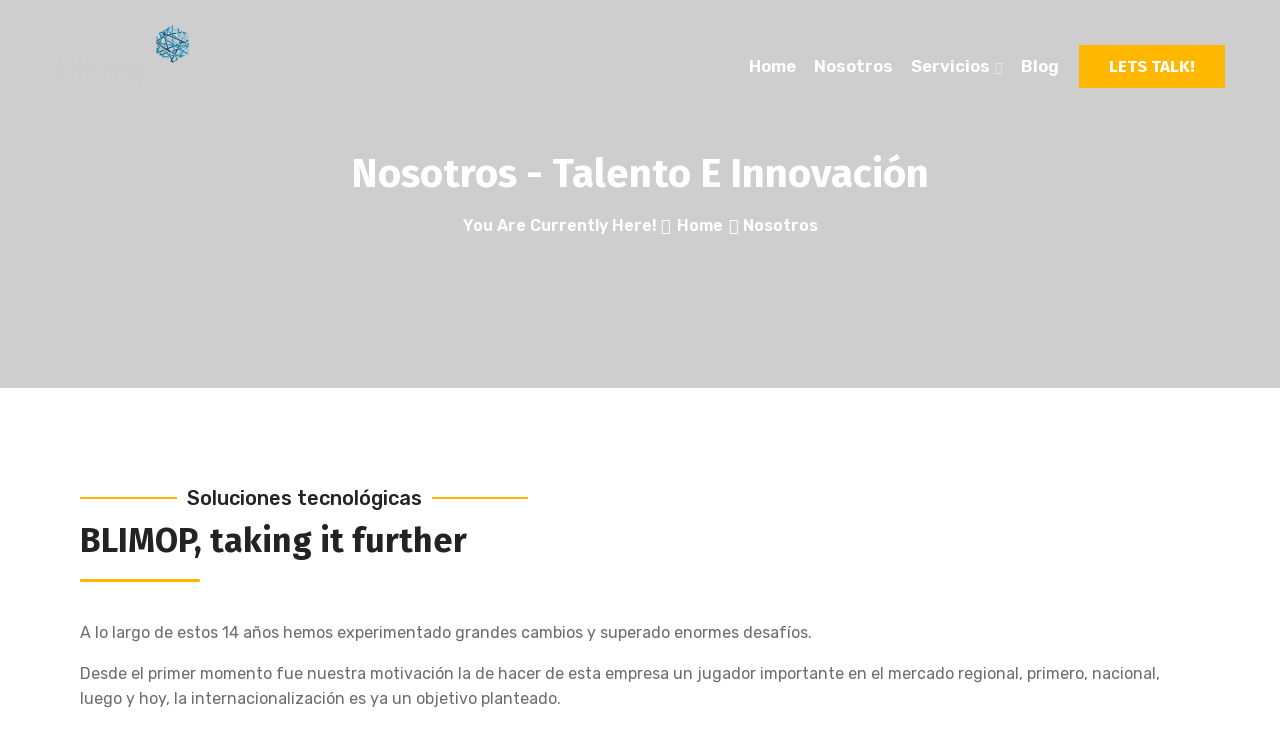

--- FILE ---
content_type: text/html; charset=UTF-8
request_url: https://blimop.tech/nosotros/
body_size: 24454
content:
<!DOCTYPE html>
<html dir="ltr" lang="es-AR" prefix="og: https://ogp.me/ns#">
<head>
<meta charset="UTF-8">
<meta name="viewport" content="width=device-width, initial-scale=1">
<link rel="profile" href="http://gmpg.org/xfn/11">
<link rel="pingback" href="https://blimop.tech/xmlrpc.php">

<title>Nosotros - Talento e Innovación</title>

		<!-- All in One SEO 4.6.9.1 - aioseo.com -->
		<meta name="description" content="Más de 10 años de experiencia proporcionando soluciones IT. Tenemos el privilegio de trabajar con cientos de personas que piensan en el futuro." />
		<meta name="robots" content="max-image-preview:large" />
		<link rel="canonical" href="https://blimop.tech/nosotros/" />
		<meta name="generator" content="All in One SEO (AIOSEO) 4.6.9.1" />
		<meta property="og:locale" content="es_ES" />
		<meta property="og:site_name" content="Blimop - Taking it further" />
		<meta property="og:type" content="article" />
		<meta property="og:title" content="Nosotros - Talento e Innovación" />
		<meta property="og:description" content="Más de 10 años de experiencia proporcionando soluciones IT. Tenemos el privilegio de trabajar con cientos de personas que piensan en el futuro." />
		<meta property="og:url" content="https://blimop.tech/nosotros/" />
		<meta property="og:image" content="https://blimop.tech/wp-content/uploads/2024/08/Screenshot_11.png" />
		<meta property="og:image:secure_url" content="https://blimop.tech/wp-content/uploads/2024/08/Screenshot_11.png" />
		<meta property="og:image:width" content="818" />
		<meta property="og:image:height" content="477" />
		<meta property="article:published_time" content="2021-04-29T05:21:08+00:00" />
		<meta property="article:modified_time" content="2024-07-08T13:45:14+00:00" />
		<meta property="article:publisher" content="https://www.facebook.com/blimop" />
		<meta name="twitter:card" content="summary_large_image" />
		<meta name="twitter:title" content="Nosotros - Talento e Innovación" />
		<meta name="twitter:description" content="Más de 10 años de experiencia proporcionando soluciones IT. Tenemos el privilegio de trabajar con cientos de personas que piensan en el futuro." />
		<meta name="twitter:image" content="https://blimop.tech/wp-content/uploads/2024/08/Screenshot_11.png" />
		<script type="application/ld+json" class="aioseo-schema">
			{"@context":"https:\/\/schema.org","@graph":[{"@type":"BreadcrumbList","@id":"https:\/\/blimop.tech\/nosotros\/#breadcrumblist","itemListElement":[{"@type":"ListItem","@id":"https:\/\/blimop.tech\/#listItem","position":1,"name":"Home","item":"https:\/\/blimop.tech\/","nextItem":"https:\/\/blimop.tech\/nosotros\/#listItem"},{"@type":"ListItem","@id":"https:\/\/blimop.tech\/nosotros\/#listItem","position":2,"name":"Nosotros","previousItem":"https:\/\/blimop.tech\/#listItem"}]},{"@type":"Organization","@id":"https:\/\/blimop.tech\/#organization","name":"BLIMOP","description":"Boost business","url":"https:\/\/blimop.tech\/","sameAs":["https:\/\/www.instagram.com\/blimop_tech\/","https:\/\/www.youtube.com\/@blimop-dm3975","https:\/\/www.linkedin.com\/company\/blimop\/?lipi=urnlipaged_flagship3_search_srp_allzZSbhP4NTlah7wafixn8eg"]},{"@type":"WebPage","@id":"https:\/\/blimop.tech\/nosotros\/#webpage","url":"https:\/\/blimop.tech\/nosotros\/","name":"Nosotros - Talento e Innovaci\u00f3n","description":"M\u00e1s de 10 a\u00f1os de experiencia proporcionando soluciones IT. Tenemos el privilegio de trabajar con cientos de personas que piensan en el futuro.","inLanguage":"es-AR","isPartOf":{"@id":"https:\/\/blimop.tech\/#website"},"breadcrumb":{"@id":"https:\/\/blimop.tech\/nosotros\/#breadcrumblist"},"datePublished":"2021-04-29T05:21:08-03:00","dateModified":"2024-07-08T13:45:14-03:00"},{"@type":"WebSite","@id":"https:\/\/blimop.tech\/#website","url":"https:\/\/blimop.tech\/","name":"BLIMOP","description":"Boost business","inLanguage":"es-AR","publisher":{"@id":"https:\/\/blimop.tech\/#organization"}}]}
		</script>
		<!-- All in One SEO -->

<link rel='dns-prefetch' href='//www.googletagmanager.com' />
<link rel='dns-prefetch' href='//fonts.googleapis.com' />
<link rel="alternate" type="application/rss+xml" title="BLIMOP &raquo; Feed" href="https://blimop.tech/feed/" />
<link rel="alternate" type="application/rss+xml" title="BLIMOP &raquo; RSS de los comentarios" href="https://blimop.tech/comments/feed/" />
<link rel="alternate" title="oEmbed (JSON)" type="application/json+oembed" href="https://blimop.tech/wp-json/oembed/1.0/embed?url=https%3A%2F%2Fblimop.tech%2Fnosotros%2F" />
<link rel="alternate" title="oEmbed (XML)" type="text/xml+oembed" href="https://blimop.tech/wp-json/oembed/1.0/embed?url=https%3A%2F%2Fblimop.tech%2Fnosotros%2F&#038;format=xml" />
		<!-- This site uses the Google Analytics by MonsterInsights plugin v9.11.1 - Using Analytics tracking - https://www.monsterinsights.com/ -->
							<script src="//www.googletagmanager.com/gtag/js?id=G-F53VNSM59L"  data-cfasync="false" data-wpfc-render="false" type="text/javascript" async></script>
			<script data-cfasync="false" data-wpfc-render="false" type="text/javascript">
				var mi_version = '9.11.1';
				var mi_track_user = true;
				var mi_no_track_reason = '';
								var MonsterInsightsDefaultLocations = {"page_location":"https:\/\/blimop.tech\/nosotros\/"};
								if ( typeof MonsterInsightsPrivacyGuardFilter === 'function' ) {
					var MonsterInsightsLocations = (typeof MonsterInsightsExcludeQuery === 'object') ? MonsterInsightsPrivacyGuardFilter( MonsterInsightsExcludeQuery ) : MonsterInsightsPrivacyGuardFilter( MonsterInsightsDefaultLocations );
				} else {
					var MonsterInsightsLocations = (typeof MonsterInsightsExcludeQuery === 'object') ? MonsterInsightsExcludeQuery : MonsterInsightsDefaultLocations;
				}

								var disableStrs = [
										'ga-disable-G-F53VNSM59L',
									];

				/* Function to detect opted out users */
				function __gtagTrackerIsOptedOut() {
					for (var index = 0; index < disableStrs.length; index++) {
						if (document.cookie.indexOf(disableStrs[index] + '=true') > -1) {
							return true;
						}
					}

					return false;
				}

				/* Disable tracking if the opt-out cookie exists. */
				if (__gtagTrackerIsOptedOut()) {
					for (var index = 0; index < disableStrs.length; index++) {
						window[disableStrs[index]] = true;
					}
				}

				/* Opt-out function */
				function __gtagTrackerOptout() {
					for (var index = 0; index < disableStrs.length; index++) {
						document.cookie = disableStrs[index] + '=true; expires=Thu, 31 Dec 2099 23:59:59 UTC; path=/';
						window[disableStrs[index]] = true;
					}
				}

				if ('undefined' === typeof gaOptout) {
					function gaOptout() {
						__gtagTrackerOptout();
					}
				}
								window.dataLayer = window.dataLayer || [];

				window.MonsterInsightsDualTracker = {
					helpers: {},
					trackers: {},
				};
				if (mi_track_user) {
					function __gtagDataLayer() {
						dataLayer.push(arguments);
					}

					function __gtagTracker(type, name, parameters) {
						if (!parameters) {
							parameters = {};
						}

						if (parameters.send_to) {
							__gtagDataLayer.apply(null, arguments);
							return;
						}

						if (type === 'event') {
														parameters.send_to = monsterinsights_frontend.v4_id;
							var hookName = name;
							if (typeof parameters['event_category'] !== 'undefined') {
								hookName = parameters['event_category'] + ':' + name;
							}

							if (typeof MonsterInsightsDualTracker.trackers[hookName] !== 'undefined') {
								MonsterInsightsDualTracker.trackers[hookName](parameters);
							} else {
								__gtagDataLayer('event', name, parameters);
							}
							
						} else {
							__gtagDataLayer.apply(null, arguments);
						}
					}

					__gtagTracker('js', new Date());
					__gtagTracker('set', {
						'developer_id.dZGIzZG': true,
											});
					if ( MonsterInsightsLocations.page_location ) {
						__gtagTracker('set', MonsterInsightsLocations);
					}
										__gtagTracker('config', 'G-F53VNSM59L', {"forceSSL":"true","link_attribution":"true"} );
										window.gtag = __gtagTracker;										(function () {
						/* https://developers.google.com/analytics/devguides/collection/analyticsjs/ */
						/* ga and __gaTracker compatibility shim. */
						var noopfn = function () {
							return null;
						};
						var newtracker = function () {
							return new Tracker();
						};
						var Tracker = function () {
							return null;
						};
						var p = Tracker.prototype;
						p.get = noopfn;
						p.set = noopfn;
						p.send = function () {
							var args = Array.prototype.slice.call(arguments);
							args.unshift('send');
							__gaTracker.apply(null, args);
						};
						var __gaTracker = function () {
							var len = arguments.length;
							if (len === 0) {
								return;
							}
							var f = arguments[len - 1];
							if (typeof f !== 'object' || f === null || typeof f.hitCallback !== 'function') {
								if ('send' === arguments[0]) {
									var hitConverted, hitObject = false, action;
									if ('event' === arguments[1]) {
										if ('undefined' !== typeof arguments[3]) {
											hitObject = {
												'eventAction': arguments[3],
												'eventCategory': arguments[2],
												'eventLabel': arguments[4],
												'value': arguments[5] ? arguments[5] : 1,
											}
										}
									}
									if ('pageview' === arguments[1]) {
										if ('undefined' !== typeof arguments[2]) {
											hitObject = {
												'eventAction': 'page_view',
												'page_path': arguments[2],
											}
										}
									}
									if (typeof arguments[2] === 'object') {
										hitObject = arguments[2];
									}
									if (typeof arguments[5] === 'object') {
										Object.assign(hitObject, arguments[5]);
									}
									if ('undefined' !== typeof arguments[1].hitType) {
										hitObject = arguments[1];
										if ('pageview' === hitObject.hitType) {
											hitObject.eventAction = 'page_view';
										}
									}
									if (hitObject) {
										action = 'timing' === arguments[1].hitType ? 'timing_complete' : hitObject.eventAction;
										hitConverted = mapArgs(hitObject);
										__gtagTracker('event', action, hitConverted);
									}
								}
								return;
							}

							function mapArgs(args) {
								var arg, hit = {};
								var gaMap = {
									'eventCategory': 'event_category',
									'eventAction': 'event_action',
									'eventLabel': 'event_label',
									'eventValue': 'event_value',
									'nonInteraction': 'non_interaction',
									'timingCategory': 'event_category',
									'timingVar': 'name',
									'timingValue': 'value',
									'timingLabel': 'event_label',
									'page': 'page_path',
									'location': 'page_location',
									'title': 'page_title',
									'referrer' : 'page_referrer',
								};
								for (arg in args) {
																		if (!(!args.hasOwnProperty(arg) || !gaMap.hasOwnProperty(arg))) {
										hit[gaMap[arg]] = args[arg];
									} else {
										hit[arg] = args[arg];
									}
								}
								return hit;
							}

							try {
								f.hitCallback();
							} catch (ex) {
							}
						};
						__gaTracker.create = newtracker;
						__gaTracker.getByName = newtracker;
						__gaTracker.getAll = function () {
							return [];
						};
						__gaTracker.remove = noopfn;
						__gaTracker.loaded = true;
						window['__gaTracker'] = __gaTracker;
					})();
									} else {
										console.log("");
					(function () {
						function __gtagTracker() {
							return null;
						}

						window['__gtagTracker'] = __gtagTracker;
						window['gtag'] = __gtagTracker;
					})();
									}
			</script>
							<!-- / Google Analytics by MonsterInsights -->
		<style id='wp-img-auto-sizes-contain-inline-css' type='text/css'>
img:is([sizes=auto i],[sizes^="auto," i]){contain-intrinsic-size:3000px 1500px}
/*# sourceURL=wp-img-auto-sizes-contain-inline-css */
</style>
<style id='wp-emoji-styles-inline-css' type='text/css'>

	img.wp-smiley, img.emoji {
		display: inline !important;
		border: none !important;
		box-shadow: none !important;
		height: 1em !important;
		width: 1em !important;
		margin: 0 0.07em !important;
		vertical-align: -0.1em !important;
		background: none !important;
		padding: 0 !important;
	}
/*# sourceURL=wp-emoji-styles-inline-css */
</style>
<style id='classic-theme-styles-inline-css' type='text/css'>
/*! This file is auto-generated */
.wp-block-button__link{color:#fff;background-color:#32373c;border-radius:9999px;box-shadow:none;text-decoration:none;padding:calc(.667em + 2px) calc(1.333em + 2px);font-size:1.125em}.wp-block-file__button{background:#32373c;color:#fff;text-decoration:none}
/*# sourceURL=/wp-includes/css/classic-themes.min.css */
</style>
<link rel='stylesheet' id='bootstrap-css' href='https://blimop.tech/wp-content/themes/softit/assets/css/bootstrap.min.css?ver=6.9' type='text/css' media='all' />
<link rel='stylesheet' id='softit-fonts-css' href='https://fonts.googleapis.com/css?family=Fira+Sans%3A100%2C200%2C300%2C400%2C500%2C600%2C700%2C800%2C900%7CRubik%3A300%2C400%2C500%2C600%2C700%2C800%2C900&#038;subset=latin%2Clatin-ext&#038;ver=6.9' type='text/css' media='all' />
<link rel='stylesheet' id='venobox-css' href='https://blimop.tech/wp-content/themes/softit/venobox/venobox.css?ver=6.9' type='text/css' media='all' />
<link rel='stylesheet' id='slick-theme-css-css' href='https://blimop.tech/wp-content/themes/softit/assets/css/slitheme.css?ver=6.9' type='text/css' media='all' />
<link rel='stylesheet' id='softit-plugin-style-css' href='https://blimop.tech/wp-content/themes/softit/assets/css/plugin_theme_css.css?ver=6.9' type='text/css' media='all' />
<link rel='stylesheet' id='edupit-main-style-css' href='https://blimop.tech/wp-content/themes/softit/assets/css/style.css?ver=6.9' type='text/css' media='all' />
<link rel='stylesheet' id='softit-style-css' href='https://blimop.tech/wp-content/themes/softit/style.css?ver=6.9' type='text/css' media='all' />
<link rel='stylesheet' id='softit-responsive-css' href='https://blimop.tech/wp-content/themes/softit/assets/css/responsive.css?ver=6.9' type='text/css' media='all' />
<link rel='stylesheet' id='elementor-frontend-css' href='https://blimop.tech/wp-content/plugins/elementor/assets/css/frontend-lite.min.css?ver=3.23.1' type='text/css' media='all' />
<link rel='stylesheet' id='swiper-css' href='https://blimop.tech/wp-content/plugins/elementor/assets/lib/swiper/v8/css/swiper.min.css?ver=8.4.5' type='text/css' media='all' />
<link rel='stylesheet' id='elementor-post-7-css' href='https://blimop.tech/wp-content/uploads/elementor/css/post-7.css?ver=1745330316' type='text/css' media='all' />
<link rel='stylesheet' id='elementor-post-13353-css' href='https://blimop.tech/wp-content/uploads/elementor/css/post-13353.css?ver=1745357925' type='text/css' media='all' />
<link rel='stylesheet' id='eael-general-css' href='https://blimop.tech/wp-content/plugins/essential-addons-for-elementor-lite/assets/front-end/css/view/general.min.css?ver=5.9.27' type='text/css' media='all' />
<link rel='stylesheet' id='softit-breadcrumb-css' href='https://blimop.tech/wp-content/themes/softit/assets/css/em-breadcrumb.css?ver=6.9' type='text/css' media='all' />
<style id='softit-breadcrumb-inline-css' type='text/css'>

					.logo img {
						;
						;
					}
					.logo a{
						margin-top:10px
					}
					.mean-container .mean-bar::before{
						content:"MENU"						
					}											
               
/*# sourceURL=softit-breadcrumb-inline-css */
</style>
<link rel='stylesheet' id='google-fonts-1-css' href='https://fonts.googleapis.com/css?family=Roboto%3A100%2C100italic%2C200%2C200italic%2C300%2C300italic%2C400%2C400italic%2C500%2C500italic%2C600%2C600italic%2C700%2C700italic%2C800%2C800italic%2C900%2C900italic%7CRoboto+Slab%3A100%2C100italic%2C200%2C200italic%2C300%2C300italic%2C400%2C400italic%2C500%2C500italic%2C600%2C600italic%2C700%2C700italic%2C800%2C800italic%2C900%2C900italic&#038;display=swap&#038;ver=6.9' type='text/css' media='all' />
<link rel="preconnect" href="https://fonts.gstatic.com/" crossorigin><script type="text/javascript" src="https://blimop.tech/wp-content/plugins/google-analytics-for-wordpress/assets/js/frontend-gtag.min.js?ver=9.11.1" id="monsterinsights-frontend-script-js" async="async" data-wp-strategy="async"></script>
<script data-cfasync="false" data-wpfc-render="false" type="text/javascript" id='monsterinsights-frontend-script-js-extra'>/* <![CDATA[ */
var monsterinsights_frontend = {"js_events_tracking":"true","download_extensions":"doc,pdf,ppt,zip,xls,docx,pptx,xlsx","inbound_paths":"[{\"path\":\"\\\/go\\\/\",\"label\":\"affiliate\"},{\"path\":\"\\\/recommend\\\/\",\"label\":\"affiliate\"}]","home_url":"https:\/\/blimop.tech","hash_tracking":"false","v4_id":"G-F53VNSM59L"};/* ]]> */
</script>
<script type="text/javascript" src="https://blimop.tech/wp-includes/js/jquery/jquery.min.js?ver=3.7.1" id="jquery-core-js"></script>
<script type="text/javascript" src="https://blimop.tech/wp-includes/js/jquery/jquery-migrate.min.js?ver=3.4.1" id="jquery-migrate-js"></script>

<!-- Google tag (gtag.js) snippet added by Site Kit -->

<!-- Google Analytics snippet added by Site Kit -->
<script type="text/javascript" src="https://www.googletagmanager.com/gtag/js?id=GT-TNFM4TZ" id="google_gtagjs-js" async></script>
<script type="text/javascript" id="google_gtagjs-js-after">
/* <![CDATA[ */
window.dataLayer = window.dataLayer || [];function gtag(){dataLayer.push(arguments);}
gtag("set","linker",{"domains":["blimop.tech"]});
gtag("js", new Date());
gtag("set", "developer_id.dZTNiMT", true);
gtag("config", "GT-TNFM4TZ");
 window._googlesitekit = window._googlesitekit || {}; window._googlesitekit.throttledEvents = []; window._googlesitekit.gtagEvent = (name, data) => { var key = JSON.stringify( { name, data } ); if ( !! window._googlesitekit.throttledEvents[ key ] ) { return; } window._googlesitekit.throttledEvents[ key ] = true; setTimeout( () => { delete window._googlesitekit.throttledEvents[ key ]; }, 5 ); gtag( "event", name, { ...data, event_source: "site-kit" } ); } 
//# sourceURL=google_gtagjs-js-after
/* ]]> */
</script>

<!-- End Google tag (gtag.js) snippet added by Site Kit -->
<link rel="https://api.w.org/" href="https://blimop.tech/wp-json/" /><link rel="alternate" title="JSON" type="application/json" href="https://blimop.tech/wp-json/wp/v2/pages/13353" /><link rel="EditURI" type="application/rsd+xml" title="RSD" href="https://blimop.tech/xmlrpc.php?rsd" />
<meta name="generator" content="WordPress 6.9" />
<link rel='shortlink' href='https://blimop.tech/?p=13353' />
<meta name="generator" content="Redux 4.4.18" /><meta name="generator" content="Site Kit by Google 1.138.0" /><meta name="generator" content="Elementor 3.23.1; features: e_optimized_css_loading, e_font_icon_svg, additional_custom_breakpoints, e_lazyload; settings: css_print_method-external, google_font-enabled, font_display-swap">
			<style>
				.e-con.e-parent:nth-of-type(n+4):not(.e-lazyloaded):not(.e-no-lazyload),
				.e-con.e-parent:nth-of-type(n+4):not(.e-lazyloaded):not(.e-no-lazyload) * {
					background-image: none !important;
				}
				@media screen and (max-height: 1024px) {
					.e-con.e-parent:nth-of-type(n+3):not(.e-lazyloaded):not(.e-no-lazyload),
					.e-con.e-parent:nth-of-type(n+3):not(.e-lazyloaded):not(.e-no-lazyload) * {
						background-image: none !important;
					}
				}
				@media screen and (max-height: 640px) {
					.e-con.e-parent:nth-of-type(n+2):not(.e-lazyloaded):not(.e-no-lazyload),
					.e-con.e-parent:nth-of-type(n+2):not(.e-lazyloaded):not(.e-no-lazyload) * {
						background-image: none !important;
					}
				}
			</style>
				<style type="text/css">
			.site-title,
		.site-description {
			position: absolute;
			clip: rect(1px, 1px, 1px, 1px);
		}
		</style>
	<link rel="icon" href="https://blimop.tech/wp-content/uploads/2024/05/cropped-favicon-32x32.jpg" sizes="32x32" />
<link rel="icon" href="https://blimop.tech/wp-content/uploads/2024/05/cropped-favicon-192x192.jpg" sizes="192x192" />
<link rel="apple-touch-icon" href="https://blimop.tech/wp-content/uploads/2024/05/cropped-favicon-180x180.jpg" />
<meta name="msapplication-TileImage" content="https://blimop.tech/wp-content/uploads/2024/05/cropped-favicon-270x270.jpg" />
<style id="softit_opt-dynamic-css" title="dynamic-css" class="redux-options-output">a.dtbtn,.creative_header_button .dtbtn,.em-quearys-menu i{background-color:#ffb700;}.em-quearys-form{border-color:#ffb700;}a.dtbtn:hover,.creative_header_button > a:hover{color:#ffffff;}a.dtbtn:hover,.creative_header_button > a:hover{background-color:#ffb700;}
					.softit_nav_area.prefix,
					.hbg2
					{background-color:#00426b;}.softit_nav_area,.trp_nav_area,.transprent-menu .softit_nav_area{padding-top:15px;padding-bottom:15px;}.breadcumb-area,.breadcumb-blog-area{background-repeat:no-repeat;background-position:center center;background-image:url('https://blimop.tech/wp-content/uploads/2024/05/bg-header2.jpg');background-size:cover;}
		.breadcumb-area::before,
		.breadcumb-blog-area::before
		{background-color:rgba(0,0,0,0.17);}
      .breadcumb-inner ul,     
      .breadcumb-inner ul span a,     
      .breadcumb-inner li,
      .breadcumb-inner li a      
     {color:#ffffff;}.breadcumb-inner li:nth-last-child(-n+1){color:#ffffff;}
									.witrfm_area
								{background-color:#00426b;background-position:center center;background-image:url('https://blimop.tech/wp-content/uploads/2024/05/bg2.jpg');background-size:cover;}
					.witrfm_area:before
					{background-color:rgba(37,38,40,0.88);}.footer-middle .widget h2{color:#ffffff;}
							.footer-middle .widget ul li,
							.footer-middle .widget ul li a,
							.footer-middle .widget ul li::before,
							.footer-middle .tagcloud a,
							.footer-middle caption,
							.footer-middle table,
							.footer-middle table td a,
							.footer-middle cite,
							.footer-middle .rssSummary,
							.footer-middle span.rss-date,
							.footer-middle span.comment-author-link,
							.footer-middle .textwidget p,
							.footer-middle .widget .screen-reader-text,
							mc4wp-form-fields p,
							.mc4wp-form-fields,
							.footer-m-address p,
							.footer-m-address,
							.footer-widget.address,
							.footer-widget.address p,
							.mc4wp-form-fields p,
							.softit-description-area p, 
							.softit-description-area .phone a,
							.softit-description-area .social-icons a,
							.recent-review-content h3,
							.recent-review-content h3 a,
							.recent-review-content p,
							.footer-middle .softit-description-area p,
							.footer-middle .recent-post-text h4 a,
							.footer-middle .recent-post-text .rcomment,
							.witr_sub_table span
							
						{color:#ffffff;}</style><style id="wpforms-css-vars-root">
				:root {
					--wpforms-field-border-radius: 3px;
--wpforms-field-border-style: solid;
--wpforms-field-border-size: 1px;
--wpforms-field-background-color: #ffffff;
--wpforms-field-border-color: rgba( 0, 0, 0, 0.25 );
--wpforms-field-border-color-spare: rgba( 0, 0, 0, 0.25 );
--wpforms-field-text-color: rgba( 0, 0, 0, 0.7 );
--wpforms-field-menu-color: #ffffff;
--wpforms-label-color: rgba( 0, 0, 0, 0.85 );
--wpforms-label-sublabel-color: rgba( 0, 0, 0, 0.55 );
--wpforms-label-error-color: #d63637;
--wpforms-button-border-radius: 3px;
--wpforms-button-border-style: none;
--wpforms-button-border-size: 1px;
--wpforms-button-background-color: #066aab;
--wpforms-button-border-color: #066aab;
--wpforms-button-text-color: #ffffff;
--wpforms-page-break-color: #066aab;
--wpforms-background-image: none;
--wpforms-background-position: center center;
--wpforms-background-repeat: no-repeat;
--wpforms-background-size: cover;
--wpforms-background-width: 100px;
--wpforms-background-height: 100px;
--wpforms-background-color: rgba( 0, 0, 0, 0 );
--wpforms-background-url: none;
--wpforms-container-padding: 0px;
--wpforms-container-border-style: none;
--wpforms-container-border-width: 1px;
--wpforms-container-border-color: #000000;
--wpforms-container-border-radius: 3px;
--wpforms-field-size-input-height: 43px;
--wpforms-field-size-input-spacing: 15px;
--wpforms-field-size-font-size: 16px;
--wpforms-field-size-line-height: 19px;
--wpforms-field-size-padding-h: 14px;
--wpforms-field-size-checkbox-size: 16px;
--wpforms-field-size-sublabel-spacing: 5px;
--wpforms-field-size-icon-size: 1;
--wpforms-label-size-font-size: 16px;
--wpforms-label-size-line-height: 19px;
--wpforms-label-size-sublabel-font-size: 14px;
--wpforms-label-size-sublabel-line-height: 17px;
--wpforms-button-size-font-size: 17px;
--wpforms-button-size-height: 41px;
--wpforms-button-size-padding-h: 15px;
--wpforms-button-size-margin-top: 10px;
--wpforms-container-shadow-size-box-shadow: none;

				}
			</style><style id='global-styles-inline-css' type='text/css'>
:root{--wp--preset--aspect-ratio--square: 1;--wp--preset--aspect-ratio--4-3: 4/3;--wp--preset--aspect-ratio--3-4: 3/4;--wp--preset--aspect-ratio--3-2: 3/2;--wp--preset--aspect-ratio--2-3: 2/3;--wp--preset--aspect-ratio--16-9: 16/9;--wp--preset--aspect-ratio--9-16: 9/16;--wp--preset--color--black: #000000;--wp--preset--color--cyan-bluish-gray: #abb8c3;--wp--preset--color--white: #ffffff;--wp--preset--color--pale-pink: #f78da7;--wp--preset--color--vivid-red: #cf2e2e;--wp--preset--color--luminous-vivid-orange: #ff6900;--wp--preset--color--luminous-vivid-amber: #fcb900;--wp--preset--color--light-green-cyan: #7bdcb5;--wp--preset--color--vivid-green-cyan: #00d084;--wp--preset--color--pale-cyan-blue: #8ed1fc;--wp--preset--color--vivid-cyan-blue: #0693e3;--wp--preset--color--vivid-purple: #9b51e0;--wp--preset--gradient--vivid-cyan-blue-to-vivid-purple: linear-gradient(135deg,rgb(6,147,227) 0%,rgb(155,81,224) 100%);--wp--preset--gradient--light-green-cyan-to-vivid-green-cyan: linear-gradient(135deg,rgb(122,220,180) 0%,rgb(0,208,130) 100%);--wp--preset--gradient--luminous-vivid-amber-to-luminous-vivid-orange: linear-gradient(135deg,rgb(252,185,0) 0%,rgb(255,105,0) 100%);--wp--preset--gradient--luminous-vivid-orange-to-vivid-red: linear-gradient(135deg,rgb(255,105,0) 0%,rgb(207,46,46) 100%);--wp--preset--gradient--very-light-gray-to-cyan-bluish-gray: linear-gradient(135deg,rgb(238,238,238) 0%,rgb(169,184,195) 100%);--wp--preset--gradient--cool-to-warm-spectrum: linear-gradient(135deg,rgb(74,234,220) 0%,rgb(151,120,209) 20%,rgb(207,42,186) 40%,rgb(238,44,130) 60%,rgb(251,105,98) 80%,rgb(254,248,76) 100%);--wp--preset--gradient--blush-light-purple: linear-gradient(135deg,rgb(255,206,236) 0%,rgb(152,150,240) 100%);--wp--preset--gradient--blush-bordeaux: linear-gradient(135deg,rgb(254,205,165) 0%,rgb(254,45,45) 50%,rgb(107,0,62) 100%);--wp--preset--gradient--luminous-dusk: linear-gradient(135deg,rgb(255,203,112) 0%,rgb(199,81,192) 50%,rgb(65,88,208) 100%);--wp--preset--gradient--pale-ocean: linear-gradient(135deg,rgb(255,245,203) 0%,rgb(182,227,212) 50%,rgb(51,167,181) 100%);--wp--preset--gradient--electric-grass: linear-gradient(135deg,rgb(202,248,128) 0%,rgb(113,206,126) 100%);--wp--preset--gradient--midnight: linear-gradient(135deg,rgb(2,3,129) 0%,rgb(40,116,252) 100%);--wp--preset--font-size--small: 13px;--wp--preset--font-size--medium: 20px;--wp--preset--font-size--large: 36px;--wp--preset--font-size--x-large: 42px;--wp--preset--spacing--20: 0.44rem;--wp--preset--spacing--30: 0.67rem;--wp--preset--spacing--40: 1rem;--wp--preset--spacing--50: 1.5rem;--wp--preset--spacing--60: 2.25rem;--wp--preset--spacing--70: 3.38rem;--wp--preset--spacing--80: 5.06rem;--wp--preset--shadow--natural: 6px 6px 9px rgba(0, 0, 0, 0.2);--wp--preset--shadow--deep: 12px 12px 50px rgba(0, 0, 0, 0.4);--wp--preset--shadow--sharp: 6px 6px 0px rgba(0, 0, 0, 0.2);--wp--preset--shadow--outlined: 6px 6px 0px -3px rgb(255, 255, 255), 6px 6px rgb(0, 0, 0);--wp--preset--shadow--crisp: 6px 6px 0px rgb(0, 0, 0);}:where(.is-layout-flex){gap: 0.5em;}:where(.is-layout-grid){gap: 0.5em;}body .is-layout-flex{display: flex;}.is-layout-flex{flex-wrap: wrap;align-items: center;}.is-layout-flex > :is(*, div){margin: 0;}body .is-layout-grid{display: grid;}.is-layout-grid > :is(*, div){margin: 0;}:where(.wp-block-columns.is-layout-flex){gap: 2em;}:where(.wp-block-columns.is-layout-grid){gap: 2em;}:where(.wp-block-post-template.is-layout-flex){gap: 1.25em;}:where(.wp-block-post-template.is-layout-grid){gap: 1.25em;}.has-black-color{color: var(--wp--preset--color--black) !important;}.has-cyan-bluish-gray-color{color: var(--wp--preset--color--cyan-bluish-gray) !important;}.has-white-color{color: var(--wp--preset--color--white) !important;}.has-pale-pink-color{color: var(--wp--preset--color--pale-pink) !important;}.has-vivid-red-color{color: var(--wp--preset--color--vivid-red) !important;}.has-luminous-vivid-orange-color{color: var(--wp--preset--color--luminous-vivid-orange) !important;}.has-luminous-vivid-amber-color{color: var(--wp--preset--color--luminous-vivid-amber) !important;}.has-light-green-cyan-color{color: var(--wp--preset--color--light-green-cyan) !important;}.has-vivid-green-cyan-color{color: var(--wp--preset--color--vivid-green-cyan) !important;}.has-pale-cyan-blue-color{color: var(--wp--preset--color--pale-cyan-blue) !important;}.has-vivid-cyan-blue-color{color: var(--wp--preset--color--vivid-cyan-blue) !important;}.has-vivid-purple-color{color: var(--wp--preset--color--vivid-purple) !important;}.has-black-background-color{background-color: var(--wp--preset--color--black) !important;}.has-cyan-bluish-gray-background-color{background-color: var(--wp--preset--color--cyan-bluish-gray) !important;}.has-white-background-color{background-color: var(--wp--preset--color--white) !important;}.has-pale-pink-background-color{background-color: var(--wp--preset--color--pale-pink) !important;}.has-vivid-red-background-color{background-color: var(--wp--preset--color--vivid-red) !important;}.has-luminous-vivid-orange-background-color{background-color: var(--wp--preset--color--luminous-vivid-orange) !important;}.has-luminous-vivid-amber-background-color{background-color: var(--wp--preset--color--luminous-vivid-amber) !important;}.has-light-green-cyan-background-color{background-color: var(--wp--preset--color--light-green-cyan) !important;}.has-vivid-green-cyan-background-color{background-color: var(--wp--preset--color--vivid-green-cyan) !important;}.has-pale-cyan-blue-background-color{background-color: var(--wp--preset--color--pale-cyan-blue) !important;}.has-vivid-cyan-blue-background-color{background-color: var(--wp--preset--color--vivid-cyan-blue) !important;}.has-vivid-purple-background-color{background-color: var(--wp--preset--color--vivid-purple) !important;}.has-black-border-color{border-color: var(--wp--preset--color--black) !important;}.has-cyan-bluish-gray-border-color{border-color: var(--wp--preset--color--cyan-bluish-gray) !important;}.has-white-border-color{border-color: var(--wp--preset--color--white) !important;}.has-pale-pink-border-color{border-color: var(--wp--preset--color--pale-pink) !important;}.has-vivid-red-border-color{border-color: var(--wp--preset--color--vivid-red) !important;}.has-luminous-vivid-orange-border-color{border-color: var(--wp--preset--color--luminous-vivid-orange) !important;}.has-luminous-vivid-amber-border-color{border-color: var(--wp--preset--color--luminous-vivid-amber) !important;}.has-light-green-cyan-border-color{border-color: var(--wp--preset--color--light-green-cyan) !important;}.has-vivid-green-cyan-border-color{border-color: var(--wp--preset--color--vivid-green-cyan) !important;}.has-pale-cyan-blue-border-color{border-color: var(--wp--preset--color--pale-cyan-blue) !important;}.has-vivid-cyan-blue-border-color{border-color: var(--wp--preset--color--vivid-cyan-blue) !important;}.has-vivid-purple-border-color{border-color: var(--wp--preset--color--vivid-purple) !important;}.has-vivid-cyan-blue-to-vivid-purple-gradient-background{background: var(--wp--preset--gradient--vivid-cyan-blue-to-vivid-purple) !important;}.has-light-green-cyan-to-vivid-green-cyan-gradient-background{background: var(--wp--preset--gradient--light-green-cyan-to-vivid-green-cyan) !important;}.has-luminous-vivid-amber-to-luminous-vivid-orange-gradient-background{background: var(--wp--preset--gradient--luminous-vivid-amber-to-luminous-vivid-orange) !important;}.has-luminous-vivid-orange-to-vivid-red-gradient-background{background: var(--wp--preset--gradient--luminous-vivid-orange-to-vivid-red) !important;}.has-very-light-gray-to-cyan-bluish-gray-gradient-background{background: var(--wp--preset--gradient--very-light-gray-to-cyan-bluish-gray) !important;}.has-cool-to-warm-spectrum-gradient-background{background: var(--wp--preset--gradient--cool-to-warm-spectrum) !important;}.has-blush-light-purple-gradient-background{background: var(--wp--preset--gradient--blush-light-purple) !important;}.has-blush-bordeaux-gradient-background{background: var(--wp--preset--gradient--blush-bordeaux) !important;}.has-luminous-dusk-gradient-background{background: var(--wp--preset--gradient--luminous-dusk) !important;}.has-pale-ocean-gradient-background{background: var(--wp--preset--gradient--pale-ocean) !important;}.has-electric-grass-gradient-background{background: var(--wp--preset--gradient--electric-grass) !important;}.has-midnight-gradient-background{background: var(--wp--preset--gradient--midnight) !important;}.has-small-font-size{font-size: var(--wp--preset--font-size--small) !important;}.has-medium-font-size{font-size: var(--wp--preset--font-size--medium) !important;}.has-large-font-size{font-size: var(--wp--preset--font-size--large) !important;}.has-x-large-font-size{font-size: var(--wp--preset--font-size--x-large) !important;}
/*# sourceURL=global-styles-inline-css */
</style>
</head>

<body class="wp-singular page-template page-template-template-home page-template-template-home-php page page-id-13353 wp-theme-softit group-blog elementor-default elementor-kit-7 elementor-page elementor-page-13353">
  




<!-- MAIN WRAPPER START -->
<div class="wrapper">
	
 				
			<div class="em40_header_area_main     ">
	





<!-- HEADER TOP AREA -->

 
	
	




<!-- HEADER TOP 2 creative AREA -->

  <div class="tx_top2_relative">
<div class="">
 	











 
 

<div class="mobile_logo_area hidden-md hidden-lg">
	<div class="container">
		<div class="row">
			<div class="col-sm-12">
				
	  		<div class="mobile_menu_logo text-center">
			<a href="https://blimop.tech/" title="BLIMOP">
				<img src="https://blimop.tech/wp-content/uploads/2024/05/logo-blimop-web.png" alt="BLIMOP" />
			</a>		
		</div>
	  			</div>
		</div>
	</div>

</div>

<!-- HEADER MAIN MENU AREA -->

    
  
 <div class="tx_relative_m">
<div class="">  
<div class="mainmenu_width_tx  ">
	 <!-- Header Default Menu = 1 -->
    
 

	 <!-- Header Default Menu = 1 -->
      
   
 	<div class="softit-main-menu hidden-xs hidden-sm transprent-menu heading_style_4 witr_h_h2">
		<div class="trp_nav_area">
			<div class="container">
			
			
				<div class="row logo-left">				
					<!-- LOGO -->
					<div class="col-md-3 col-sm-3 col-xs-4">
						
	  	  
		<div class="logo">
			<a href="https://blimop.tech/" title="BLIMOP">
				<img src="https://blimop.tech/wp-content/uploads/2024/05/logo-blimop-web.png" alt="BLIMOP" />
			</a>		
		</div>	  

	  					</div>
					<!-- END LOGO -->
					
					<!-- MAIN MENU -->
					<div class="col-md-9 col-sm-9 col-xs-8">
						<nav class="softit_menu">						
							<ul id="menu-main-menu" class="sub-menu"><li id="menu-item-13709" class="menu-item menu-item-type-post_type menu-item-object-page menu-item-home menu-item-13709"><a href="https://blimop.tech/">Home</a></li>
<li id="menu-item-13715" class="menu-item menu-item-type-post_type menu-item-object-page current-menu-item page_item page-item-13353 current_page_item menu-item-13715"><a href="https://blimop.tech/nosotros/" aria-current="page">Nosotros</a></li>
<li id="menu-item-13346" class="menu-item menu-item-type-custom menu-item-object-custom menu-item-has-children menu-item-13346"><a href="#">Servicios</a>
<ul class="sub-menu">
	<li id="menu-item-13710" class="menu-item menu-item-type-post_type menu-item-object-page menu-item-13710"><a href="https://blimop.tech/staffing/">Staffing</a></li>
	<li id="menu-item-13712" class="menu-item menu-item-type-post_type menu-item-object-page menu-item-13712"><a href="https://blimop.tech/end-to-end/">End to end</a></li>
	<li id="menu-item-13713" class="menu-item menu-item-type-post_type menu-item-object-page menu-item-13713"><a href="https://blimop.tech/mantenimiento-y-soporte/">Mantenimiento y soporte</a></li>
	<li id="menu-item-13714" class="menu-item menu-item-type-post_type menu-item-object-page menu-item-13714"><a href="https://blimop.tech/mvp-builder/">MVP Builder</a></li>
	<li id="menu-item-13711" class="menu-item menu-item-type-post_type menu-item-object-page menu-item-13711"><a href="https://blimop.tech/consultoria-devops/">Consultoría DevOps</a></li>
</ul>
</li>
<li id="menu-item-13867" class="menu-item menu-item-type-custom menu-item-object-custom menu-item-13867"><a href="https://blimop.tech/blog/">Blog</a></li>
</ul>															<div class="donate-btn-header">
									<a class="dtbtn" href="https://blimop.tech/contacto/">
										LETS TALK!	
									</a>	
								</div>	
																
						</nav>				
					</div>
					<!-- END MAIN MENU -->
				</div> <!-- END ROW -->	

			</div> <!-- END CONTAINER -->	
		</div>  <!-- END AREA -->				
	</div>	

	
	<!-- Header Transparent With Sticky Menu  = 3 -->
	
      

   

   	
 
</div> <!-- absulate div -->
</div> <!-- relative div -->



</div> <!-- top 2 absulate div -->
</div> <!--  top 2 relative div  extra -->



</div> <!--  div extra -->
             
	<!-- MOBILE MENU AREA -->
	<div class="home-2 mbm hidden-md hidden-lg  header_area main-menu-area">
		<div class="menu_area mobile-menu ">
			<nav>
				<ul id="menu-main-menu-1" class="main-menu clearfix"><li class="menu-item menu-item-type-post_type menu-item-object-page menu-item-home menu-item-13709"><a href="https://blimop.tech/">Home</a></li>
<li class="menu-item menu-item-type-post_type menu-item-object-page current-menu-item page_item page-item-13353 current_page_item menu-item-13715"><a href="https://blimop.tech/nosotros/" aria-current="page">Nosotros</a></li>
<li class="menu-item menu-item-type-custom menu-item-object-custom menu-item-has-children menu-item-13346"><a href="#">Servicios</a>
<ul class="sub-menu">
	<li class="menu-item menu-item-type-post_type menu-item-object-page menu-item-13710"><a href="https://blimop.tech/staffing/">Staffing</a></li>
	<li class="menu-item menu-item-type-post_type menu-item-object-page menu-item-13712"><a href="https://blimop.tech/end-to-end/">End to end</a></li>
	<li class="menu-item menu-item-type-post_type menu-item-object-page menu-item-13713"><a href="https://blimop.tech/mantenimiento-y-soporte/">Mantenimiento y soporte</a></li>
	<li class="menu-item menu-item-type-post_type menu-item-object-page menu-item-13714"><a href="https://blimop.tech/mvp-builder/">MVP Builder</a></li>
	<li class="menu-item menu-item-type-post_type menu-item-object-page menu-item-13711"><a href="https://blimop.tech/consultoria-devops/">Consultoría DevOps</a></li>
</ul>
</li>
<li class="menu-item menu-item-type-custom menu-item-object-custom menu-item-13867"><a href="https://blimop.tech/blog/">Blog</a></li>
</ul>			</nav>
		</div>					
	</div>			
	<!-- END MOBILE MENU AREA  -->
	
</div>	
	<!-- BLOG BREADCUMB START -->
	<div class="breadcumb-area" >
		<div class="container">				
			<div class="row">
				<div class="col-md-12 txtc  text-center ccase">
										<div class="brpt">
						<h2>Nosotros - Talento e Innovación</h2>
					</div>
										<div class="breadcumb-inner">
					
						<ul>You are currently here! <i class="fas fa-angle-right"></i> <li><a href="https://blimop.tech/" rel="v:url" property="v:title">Home</a></li> <i class="fas fa-angle-right"></i> <span class="current">Nosotros</span></ul><!-- .breadcrumbs -->						
					</div>
				</div>
			</div>
		</div>
	</div>
<div class="template-home-wrapper">

	<div class="page-content-home-page">										
								<div data-elementor-type="wp-page" data-elementor-id="13353" class="elementor elementor-13353">
						<section class="elementor-section elementor-top-section elementor-element elementor-element-b3280d3 elementor-section-boxed elementor-section-height-default elementor-section-height-default" data-id="b3280d3" data-element_type="section">
						<div class="elementor-container elementor-column-gap-default">
					<div class="elementor-column elementor-col-100 elementor-top-column elementor-element elementor-element-4b0e093" data-id="4b0e093" data-element_type="column">
			<div class="elementor-widget-wrap elementor-element-populated">
						<div class="elementor-element elementor-element-7074060 elementor-widget-divider--view-line_text elementor-widget-divider--element-align-center elementor-widget elementor-widget-divider" data-id="7074060" data-element_type="widget" data-widget_type="divider.default">
				<div class="elementor-widget-container">
			<style>/*! elementor - v3.23.0 - 15-07-2024 */
.elementor-widget-divider{--divider-border-style:none;--divider-border-width:1px;--divider-color:#0c0d0e;--divider-icon-size:20px;--divider-element-spacing:10px;--divider-pattern-height:24px;--divider-pattern-size:20px;--divider-pattern-url:none;--divider-pattern-repeat:repeat-x}.elementor-widget-divider .elementor-divider{display:flex}.elementor-widget-divider .elementor-divider__text{font-size:15px;line-height:1;max-width:95%}.elementor-widget-divider .elementor-divider__element{margin:0 var(--divider-element-spacing);flex-shrink:0}.elementor-widget-divider .elementor-icon{font-size:var(--divider-icon-size)}.elementor-widget-divider .elementor-divider-separator{display:flex;margin:0;direction:ltr}.elementor-widget-divider--view-line_icon .elementor-divider-separator,.elementor-widget-divider--view-line_text .elementor-divider-separator{align-items:center}.elementor-widget-divider--view-line_icon .elementor-divider-separator:after,.elementor-widget-divider--view-line_icon .elementor-divider-separator:before,.elementor-widget-divider--view-line_text .elementor-divider-separator:after,.elementor-widget-divider--view-line_text .elementor-divider-separator:before{display:block;content:"";border-block-end:0;flex-grow:1;border-block-start:var(--divider-border-width) var(--divider-border-style) var(--divider-color)}.elementor-widget-divider--element-align-left .elementor-divider .elementor-divider-separator>.elementor-divider__svg:first-of-type{flex-grow:0;flex-shrink:100}.elementor-widget-divider--element-align-left .elementor-divider-separator:before{content:none}.elementor-widget-divider--element-align-left .elementor-divider__element{margin-left:0}.elementor-widget-divider--element-align-right .elementor-divider .elementor-divider-separator>.elementor-divider__svg:last-of-type{flex-grow:0;flex-shrink:100}.elementor-widget-divider--element-align-right .elementor-divider-separator:after{content:none}.elementor-widget-divider--element-align-right .elementor-divider__element{margin-right:0}.elementor-widget-divider--element-align-start .elementor-divider .elementor-divider-separator>.elementor-divider__svg:first-of-type{flex-grow:0;flex-shrink:100}.elementor-widget-divider--element-align-start .elementor-divider-separator:before{content:none}.elementor-widget-divider--element-align-start .elementor-divider__element{margin-inline-start:0}.elementor-widget-divider--element-align-end .elementor-divider .elementor-divider-separator>.elementor-divider__svg:last-of-type{flex-grow:0;flex-shrink:100}.elementor-widget-divider--element-align-end .elementor-divider-separator:after{content:none}.elementor-widget-divider--element-align-end .elementor-divider__element{margin-inline-end:0}.elementor-widget-divider:not(.elementor-widget-divider--view-line_text):not(.elementor-widget-divider--view-line_icon) .elementor-divider-separator{border-block-start:var(--divider-border-width) var(--divider-border-style) var(--divider-color)}.elementor-widget-divider--separator-type-pattern{--divider-border-style:none}.elementor-widget-divider--separator-type-pattern.elementor-widget-divider--view-line .elementor-divider-separator,.elementor-widget-divider--separator-type-pattern:not(.elementor-widget-divider--view-line) .elementor-divider-separator:after,.elementor-widget-divider--separator-type-pattern:not(.elementor-widget-divider--view-line) .elementor-divider-separator:before,.elementor-widget-divider--separator-type-pattern:not([class*=elementor-widget-divider--view]) .elementor-divider-separator{width:100%;min-height:var(--divider-pattern-height);-webkit-mask-size:var(--divider-pattern-size) 100%;mask-size:var(--divider-pattern-size) 100%;-webkit-mask-repeat:var(--divider-pattern-repeat);mask-repeat:var(--divider-pattern-repeat);background-color:var(--divider-color);-webkit-mask-image:var(--divider-pattern-url);mask-image:var(--divider-pattern-url)}.elementor-widget-divider--no-spacing{--divider-pattern-size:auto}.elementor-widget-divider--bg-round{--divider-pattern-repeat:round}.rtl .elementor-widget-divider .elementor-divider__text{direction:rtl}.e-con-inner>.elementor-widget-divider,.e-con>.elementor-widget-divider{width:var(--container-widget-width,100%);--flex-grow:var(--container-widget-flex-grow)}</style>		<div class="elementor-divider">
			<span class="elementor-divider-separator">
							<span class="elementor-divider__text elementor-divider__element">
				Soluciones tecnológicas				</span>
						</span>
		</div>
				</div>
				</div>
				<div class="elementor-element elementor-element-8566d7e elementor-widget elementor-widget-witr_section_title" data-id="8566d7e" data-element_type="widget" data-widget_type="witr_section_title.default">
				<div class="elementor-widget-container">
								<!-- title left -->
					<div class="witr_section_title">
						<div class="witr_section_title_inner text-left">
						
							<!-- icon position -->
								
							<!-- end icon position -->
						
						
							<!-- title top -->
							
							<!-- icon position -->
								
							<!-- end icon position -->

							
							<!-- title middle -->
															<h3>BLIMOP, taking it further</h3>		
														<!-- title bottom -->
														
							<!-- icon position -->
														
							<!-- image -->
														<!-- icon -->
														
							<!-- bar -->
														
								<div class="witr_bar_main">
									<div class="witr_bar_inner">
									</div>
								</div>
														<!-- circle bar -->
														
								
							<!-- end icon position -->

							<!-- content -->
													</div>
							<!-- inner title -->
													
					</div>				
						</div>
				</div>
				<div class="elementor-element elementor-element-a380e25 elementor-widget elementor-widget-text-editor" data-id="a380e25" data-element_type="widget" data-widget_type="text-editor.default">
				<div class="elementor-widget-container">
			<style>/*! elementor - v3.23.0 - 15-07-2024 */
.elementor-widget-text-editor.elementor-drop-cap-view-stacked .elementor-drop-cap{background-color:#69727d;color:#fff}.elementor-widget-text-editor.elementor-drop-cap-view-framed .elementor-drop-cap{color:#69727d;border:3px solid;background-color:transparent}.elementor-widget-text-editor:not(.elementor-drop-cap-view-default) .elementor-drop-cap{margin-top:8px}.elementor-widget-text-editor:not(.elementor-drop-cap-view-default) .elementor-drop-cap-letter{width:1em;height:1em}.elementor-widget-text-editor .elementor-drop-cap{float:left;text-align:center;line-height:1;font-size:50px}.elementor-widget-text-editor .elementor-drop-cap-letter{display:inline-block}</style>				<p>A lo largo de estos 14 años hemos experimentado grandes cambios y superado enormes desafíos.</p><p>Desde el primer momento fue nuestra motivación la de hacer de esta empresa un jugador importante en el mercado regional, primero, nacional, luego y hoy, la internacionalización es ya un objetivo planteado.</p><p>Hemos aprendido e implementado nuevas metodologías, estándares y procesos, todo en pos de mejorar continuamente para entregar nuestros servicios oportunamente.</p><p>A través de convenios con Universidades es que podemos sumar a nuestro equipo a los mejores profesionales de la región. Las iniciativas que realizamos juntos nos permitieron mantener y hacer crecer el vínculo con los mejores profesionales de la región.</p><p>Continuamos con el fortalecimiento interno, sumando talento y propiciando el entorno adecuado para alcanzar los objetivos que nos hemos planteado.</p>						</div>
				</div>
				<div class="elementor-element elementor-element-abcb529 elementor-widget elementor-widget-image" data-id="abcb529" data-element_type="widget" data-widget_type="image.default">
				<div class="elementor-widget-container">
			<style>/*! elementor - v3.23.0 - 15-07-2024 */
.elementor-widget-image{text-align:center}.elementor-widget-image a{display:inline-block}.elementor-widget-image a img[src$=".svg"]{width:48px}.elementor-widget-image img{vertical-align:middle;display:inline-block}</style>										<img fetchpriority="high" decoding="async" width="1920" height="1080" src="https://blimop.tech/wp-content/uploads/2024/05/vlcsnap-2024-05-22-18h29m51s603.png" class="attachment-full size-full wp-image-13680" alt="Blimop" srcset="https://blimop.tech/wp-content/uploads/2024/05/vlcsnap-2024-05-22-18h29m51s603.png 1920w, https://blimop.tech/wp-content/uploads/2024/05/vlcsnap-2024-05-22-18h29m51s603-300x169.png 300w, https://blimop.tech/wp-content/uploads/2024/05/vlcsnap-2024-05-22-18h29m51s603-1024x576.png 1024w, https://blimop.tech/wp-content/uploads/2024/05/vlcsnap-2024-05-22-18h29m51s603-768x432.png 768w, https://blimop.tech/wp-content/uploads/2024/05/vlcsnap-2024-05-22-18h29m51s603-1536x864.png 1536w" sizes="(max-width: 1920px) 100vw, 1920px" />													</div>
				</div>
					</div>
		</div>
					</div>
		</section>
				<section class="elementor-section elementor-top-section elementor-element elementor-element-fcf3bd6 elementor-section-boxed elementor-section-height-default elementor-section-height-default" data-id="fcf3bd6" data-element_type="section">
						<div class="elementor-container elementor-column-gap-default">
					<div class="elementor-column elementor-col-50 elementor-top-column elementor-element elementor-element-19391ff" data-id="19391ff" data-element_type="column">
			<div class="elementor-widget-wrap elementor-element-populated">
						<section class="elementor-section elementor-inner-section elementor-element elementor-element-29cbcb9 elementor-section-boxed elementor-section-height-default elementor-section-height-default" data-id="29cbcb9" data-element_type="section">
						<div class="elementor-container elementor-column-gap-default">
					<div class="elementor-column elementor-col-100 elementor-inner-column elementor-element elementor-element-ef6b0bb" data-id="ef6b0bb" data-element_type="column">
			<div class="elementor-widget-wrap elementor-element-populated">
						<div class="elementor-element elementor-element-aac30f7 elementor-widget elementor-widget-witr_section_s_image" data-id="aac30f7" data-element_type="widget" data-widget_type="witr_section_s_image.default">
				<div class="elementor-widget-container">
				
		<div class="single_image_area">
			<div class="single_image  ">
				<!-- image -->
									<img decoding="async" src="https://blimop.tech/wp-content/uploads/2024/05/10anios.png" alt="" />
				
				<div class="witr_tx_ovei_title">
					<!-- title -->
										
					<!-- title content -->
																
				</div>

			</div>
		</div>
			
			
		
			
				</div>
				</div>
					</div>
		</div>
					</div>
		</section>
					</div>
		</div>
				<div class="elementor-column elementor-col-50 elementor-top-column elementor-element elementor-element-21a32d4" data-id="21a32d4" data-element_type="column">
			<div class="elementor-widget-wrap elementor-element-populated">
						<div class="elementor-element elementor-element-3171d71 elementor-widget elementor-widget-witr_section_title" data-id="3171d71" data-element_type="widget" data-widget_type="witr_section_title.default">
				<div class="elementor-widget-container">
								<!-- title left -->
					<div class="witr_section_title">
						<div class="witr_section_title_inner text-left">
						
							<!-- icon position -->
								
							<!-- end icon position -->
						
						
							<!-- title top -->
							
							<!-- icon position -->
								
							<!-- end icon position -->

							
							<!-- title middle -->
															<h3>Más de <span>10 años</span> de experiencia proporcionando <span>soluciones IT</span></h3>		
														<!-- title bottom -->
														
							<!-- icon position -->
														
							<!-- image -->
														<!-- icon -->
														
							<!-- bar -->
														
								<div class="witr_bar_main">
									<div class="witr_bar_inner">
									</div>
								</div>
														<!-- circle bar -->
														
								
							<!-- end icon position -->

							<!-- content -->
															<p>Tenemos el privilegio de trabajar con cientos de personas que piensan en el futuro brindando desarrollos para: </p>		
													</div>
							<!-- inner title -->
													
					</div>				
						</div>
				</div>
					</div>
		</div>
					</div>
		</section>
				<section class="elementor-section elementor-top-section elementor-element elementor-element-a4e9ce4 elementor-section-boxed elementor-section-height-default elementor-section-height-default" data-id="a4e9ce4" data-element_type="section">
						<div class="elementor-container elementor-column-gap-default">
					<div class="elementor-column elementor-col-100 elementor-top-column elementor-element elementor-element-6854bee" data-id="6854bee" data-element_type="column">
			<div class="elementor-widget-wrap elementor-element-populated">
						<div class="elementor-element elementor-element-6617fdf elementor-widget-divider--view-line_text elementor-widget-divider--element-align-center elementor-widget elementor-widget-divider" data-id="6617fdf" data-element_type="widget" data-widget_type="divider.default">
				<div class="elementor-widget-container">
					<div class="elementor-divider">
			<span class="elementor-divider-separator">
							<span class="elementor-divider__text elementor-divider__element">
				Confían en Nosotros				</span>
						</span>
		</div>
				</div>
				</div>
				<div class="elementor-element elementor-element-c794ca1 elementor-widget elementor-widget-witr_section_carousel_image" data-id="c794ca1" data-element_type="widget" data-widget_type="witr_section_carousel_image.default">
				<div class="elementor-widget-container">
							<!--======SCREENSHOTS PART START wittr_car_top_right ======-->
				<div class="imagess_area wittr_car_top_left">
				
						<div class="witr_car_overlay imagess_id3">
						
							<div class="witr_slick_columns"><div class="slide_items"><img decoding="async" src="https://blimop.tech/wp-content/uploads/2024/05/ticketya.png" alt=""/></div></div><div class="witr_slick_columns"><div class="slide_items"><img decoding="async" src="https://blimop.tech/wp-content/uploads/2024/05/sinteplas.png" alt=""/></div></div><div class="witr_slick_columns"><div class="slide_items"><img decoding="async" src="https://blimop.tech/wp-content/uploads/2024/05/doppler.png" alt=""/></div></div><div class="witr_slick_columns"><div class="slide_items"><img decoding="async" src="https://blimop.tech/wp-content/uploads/2024/05/ttsviajes.png" alt=""/></div></div><div class="witr_slick_columns"><div class="slide_items"><img decoding="async" src="https://blimop.tech/wp-content/uploads/2024/05/making.png" alt=""/></div></div><div class="witr_slick_columns"><div class="slide_items"><img decoding="async" src="https://blimop.tech/wp-content/uploads/2024/05/Recurso-53.png" alt=""/></div></div><div class="witr_slick_columns"><div class="slide_items"><img decoding="async" src="https://blimop.tech/wp-content/uploads/2024/05/Recurso-52.png" alt=""/></div></div><div class="witr_slick_columns"><div class="slide_items"><img decoding="async" src="https://blimop.tech/wp-content/uploads/2024/05/Recurso-47.png" alt=""/></div></div><div class="witr_slick_columns"><div class="slide_items"><img decoding="async" src="https://blimop.tech/wp-content/uploads/2024/05/Recurso-46.png" alt=""/></div></div><div class="witr_slick_columns"><div class="slide_items"><img decoding="async" src="https://blimop.tech/wp-content/uploads/2024/05/Recurso-37.png" alt=""/></div></div><div class="witr_slick_columns"><div class="slide_items"><img decoding="async" src="https://blimop.tech/wp-content/uploads/2024/05/Recurso-39.png" alt=""/></div></div><div class="witr_slick_columns"><div class="slide_items"><img decoding="async" src="https://blimop.tech/wp-content/uploads/2024/05/Recurso-40.png" alt=""/></div></div><div class="witr_slick_columns"><div class="slide_items"><img decoding="async" src="https://blimop.tech/wp-content/uploads/2024/05/Recurso-41.png" alt=""/></div></div><div class="witr_slick_columns"><div class="slide_items"><img decoding="async" src="https://blimop.tech/wp-content/uploads/2024/05/Recurso-42.png" alt=""/></div></div><div class="witr_slick_columns"><div class="slide_items"><img decoding="async" src="https://blimop.tech/wp-content/uploads/2024/05/Recurso-43.png" alt=""/></div></div><div class="witr_slick_columns"><div class="slide_items"><img decoding="async" src="https://blimop.tech/wp-content/uploads/2024/05/Recurso-45.png" alt=""/></div></div><div class="witr_slick_columns"><div class="slide_items"><img decoding="async" src="https://blimop.tech/wp-content/uploads/2024/05/Recurso-33.png" alt=""/></div></div><div class="witr_slick_columns"><div class="slide_items"><img decoding="async" src="https://blimop.tech/wp-content/uploads/2024/05/Recurso-32.png" alt=""/></div></div><div class="witr_slick_columns"><div class="slide_items"><img decoding="async" src="https://blimop.tech/wp-content/uploads/2024/05/AMBIENT.png" alt=""/></div></div>
						</div>

						
									
				</div> 
				<!--======SCREENSHOTS PART ENDS ======-->			
	
	<script type='text/javascript'>
		jQuery(function($){


			/*====== Screenshots Slide Slick =======*/
			$('.imagess_id3').slick({	

				infinite: true,
				autoplay: true,
				autoplaySpeed: 3000,
				speed: 1000,					
				slidesToShow: 4,
				slidesToScroll: 2,
				centerMode: true,
				centerPadding: '',					
				arrows: true,
				dots: false,
				responsive: [
					{
						breakpoint: 1200,
						settings: {
							slidesToShow: 4,
							slidesToScroll: 1,
						}
				},
					{
						breakpoint: 992,
						settings: {
							slidesToShow: 3,
							slidesToScroll: 1,
						}
				},
					{
						breakpoint: 768,
						settings: {
							slidesToShow: 1,
							slidesToScroll: 1,
						}
				}
				// You can unslick at a given breakpoint now by adding:
				// settings: "unslick"
				// instead of a settings object
				]
			});

		});
	</script>		
		
		
		
		

		</div>
				</div>
					</div>
		</div>
					</div>
		</section>
				<section class="elementor-section elementor-top-section elementor-element elementor-element-b9b92cb elementor-hidden-desktop elementor-hidden-tablet elementor-hidden-mobile elementor-section-boxed elementor-section-height-default elementor-section-height-default" data-id="b9b92cb" data-element_type="section" data-settings="{&quot;background_background&quot;:&quot;classic&quot;}">
							<div class="elementor-background-overlay"></div>
							<div class="elementor-container elementor-column-gap-default">
					<div class="elementor-column elementor-col-100 elementor-top-column elementor-element elementor-element-5130829" data-id="5130829" data-element_type="column">
			<div class="elementor-widget-wrap elementor-element-populated">
						<div class="elementor-element elementor-element-ad4e668 elementor-widget-divider--view-line_text elementor-widget-divider--element-align-center elementor-widget elementor-widget-divider" data-id="ad4e668" data-element_type="widget" data-widget_type="divider.default">
				<div class="elementor-widget-container">
					<div class="elementor-divider">
			<span class="elementor-divider-separator">
							<span class="elementor-divider__text elementor-divider__element">
				Our Fun Fact 				</span>
						</span>
		</div>
				</div>
				</div>
				<div class="elementor-element elementor-element-a1eb98b elementor-widget elementor-widget-witr_section_title" data-id="a1eb98b" data-element_type="widget" data-widget_type="witr_section_title.default">
				<div class="elementor-widget-container">
								<!-- title center -->
					<div class="witr_section_title">
						<div class="witr_section_title_inner text-center">
						
							<!--<div class="witr_title_lines"><span class="witr_line_shaps"><span class="witr_shape_dv">Divider <i aria-hidden="true" class="fas fa-star"></i></span></span></div>-->
							<!-- icon position -->
								
							<!-- end icon position -->
							
						
							<!-- title top -->
							

							<!-- icon position -->
								
							<!-- end icon position -->


							
							<!-- title middle -->
															<h3>These To Improve Fun.</h3>		
														<!-- title bottom -->
							
							
							
														
							<!-- image -->
														<!-- icon -->
														
							<!-- bar -->
														
								<div class="witr_bar_main">
									<div class="witr_bar_inner">
									</div>
								</div>
														<!-- circle bar -->
														
								
							

							
							<!-- content -->
															<p>Lorem Ipsum available, but the majority have suffered hum alteration in some form, by injected words... </p>		
														
						</div>
							<!-- inner title -->
													
					</div>

						</div>
				</div>
				<section class="elementor-section elementor-inner-section elementor-element elementor-element-c64a679 elementor-section-boxed elementor-section-height-default elementor-section-height-default" data-id="c64a679" data-element_type="section">
						<div class="elementor-container elementor-column-gap-default">
					<div class="elementor-column elementor-col-25 elementor-inner-column elementor-element elementor-element-3861eeb" data-id="3861eeb" data-element_type="column">
			<div class="elementor-widget-wrap elementor-element-populated">
						<div class="elementor-element elementor-element-ed707a2 elementor-widget elementor-widget-witr_section_counter" data-id="ed707a2" data-element_type="widget" data-widget_type="witr_section_counter.default">
				<div class="elementor-widget-container">
						<div class="witr_counter_single all_counter_color">
								<!-- custom icon -->
									<div class="witr_custom_icon">
							
							<i class="icofont-people"></i>
											</div>	
							
			
				<div class="witr_counter_number_inn">
					<!-- number -->
											<h3 class="counter">1425 </h3>				
										<!-- symbol -->
											<span>+</span>
										<!-- content -->
											<h4>Happy Clients </h4>		
										
				</div> <!-- counter part -->		
			</div>		
		
				</div>
				</div>
					</div>
		</div>
				<div class="elementor-column elementor-col-25 elementor-inner-column elementor-element elementor-element-033f15a" data-id="033f15a" data-element_type="column">
			<div class="elementor-widget-wrap elementor-element-populated">
						<div class="elementor-element elementor-element-9f94b6e elementor-widget elementor-widget-witr_section_counter" data-id="9f94b6e" data-element_type="widget" data-widget_type="witr_section_counter.default">
				<div class="elementor-widget-container">
						<div class="witr_counter_single all_counter_color">
								<!-- custom icon -->
									<div class="witr_custom_icon">
							
							<i class="icofont-recycling-man"></i>
											</div>	
							
			
				<div class="witr_counter_number_inn">
					<!-- number -->
											<h3 class="counter">496 </h3>				
										<!-- symbol -->
											<span>+</span>
										<!-- content -->
											<h4>Projects Complete </h4>		
										
				</div> <!-- counter part -->		
			</div>		
		
				</div>
				</div>
					</div>
		</div>
				<div class="elementor-column elementor-col-25 elementor-inner-column elementor-element elementor-element-3720f15" data-id="3720f15" data-element_type="column">
			<div class="elementor-widget-wrap elementor-element-populated">
						<div class="elementor-element elementor-element-3218873 elementor-widget elementor-widget-witr_section_counter" data-id="3218873" data-element_type="widget" data-widget_type="witr_section_counter.default">
				<div class="elementor-widget-container">
						<div class="witr_counter_single all_counter_color">
								<!-- custom icon -->
									<div class="witr_custom_icon">
							
							<i class="icofont-waiter"></i>
											</div>	
							
			
				<div class="witr_counter_number_inn">
					<!-- number -->
											<h3 class="counter">85 </h3>				
										<!-- symbol -->
											<span>+</span>
										<!-- content -->
											<h4>Business Partners </h4>		
										
				</div> <!-- counter part -->		
			</div>		
		
				</div>
				</div>
					</div>
		</div>
				<div class="elementor-column elementor-col-25 elementor-inner-column elementor-element elementor-element-0f16101" data-id="0f16101" data-element_type="column">
			<div class="elementor-widget-wrap elementor-element-populated">
						<div class="elementor-element elementor-element-4654d2f elementor-widget elementor-widget-witr_section_counter" data-id="4654d2f" data-element_type="widget" data-widget_type="witr_section_counter.default">
				<div class="elementor-widget-container">
						<div class="witr_counter_single all_counter_color">
								<!-- custom icon -->
									<div class="witr_custom_icon">
							
							<i class="icofont-trophy-alt"></i>
											</div>	
							
			
				<div class="witr_counter_number_inn">
					<!-- number -->
											<h3 class="counter">75 </h3>				
										<!-- symbol -->
											<span>+</span>
										<!-- content -->
											<h4>Awards Winning </h4>		
										
				</div> <!-- counter part -->		
			</div>		
		
				</div>
				</div>
					</div>
		</div>
					</div>
		</section>
				<div class="elementor-element elementor-element-d42d173 softit-star-rating--align-center softit-star-rating--align-center elementor-widget elementor-widget-witr_section_button" data-id="d42d173" data-element_type="widget" data-widget_type="witr_section_button.default">
				<div class="elementor-widget-container">
			<!-- area -->
			<div class="witr_button_area">

								<!--  post meta -->


									<!-- btn default style -->
					<div class="witr_btn_style mr">
						<div class="witr_btn_sinner">	
						
																										<a href="#" class="witr_btn">Read More											<!-- icon -->
																						
										</a>
																			
																
																													
															
						
						</div>						
					</div>
						
			



			</div>
<!-- end area -->
  

		</div>
				</div>
					</div>
		</div>
					</div>
		</section>
				</div>
					
	</div>
	
</div>


		
					
		
		
					
	
		<!-- middle and bottom AREA -->
		<div class="witrfm_area">		
						
		
			<!-- FOOTER MIDDLE AREA -->
															<div class="footer-middle"> 
							<div class="container">
								<div class="row">
																																							<div class="col-sm-12 col-md-6  col-lg-3 ">
															<div id="softit_description_widget-1" class="widget widget_softit_description_widget">				<div class="softit-description-area">
											<a href="https://blimop.tech/"><img src="https://blimop.tech/wp-content/uploads/2024/05/logo-blimop-web.png						" alt="Footer logo" class="logo"></a>
							                <p>taking it further</p>
		            
	                <p class="phone"><a href="tel:"> </a></p>					<div class="social-icons">
													<a class="facebook" href="https://www.facebook.com/blimop" title="Facebook"><i class="fab fa-facebook-f"></i></a>
													<a class="rss" href="https://www.instagram.com/blimop_tech" title="RSS"><i class="fas fa-rss"></i></a>
													<a class="Linkedin" href="https://www.linkedin.com/company/blimop/" title="Linkedin"><i class="fab fa-linkedin"></i></a>
											</div>
				</div>
			</div>
			<div id="block-7" class="widget widget_block"><p><div class="gtranslate_wrapper" id="gt-wrapper-18738099"></div></p>
</div>											</div>
											
																																								<div class="col-sm-12 col-md-6  col-lg-3 ">
												<div id="nav_menu-1" class="widget widget_nav_menu"><h2 class="widget-title">Menú</h2><div class="menu-main-menu-container"><ul id="menu-main-menu-2" class="menu"><li class="menu-item menu-item-type-post_type menu-item-object-page menu-item-home menu-item-13709"><a href="https://blimop.tech/">Home</a></li>
<li class="menu-item menu-item-type-post_type menu-item-object-page current-menu-item page_item page-item-13353 current_page_item menu-item-13715"><a href="https://blimop.tech/nosotros/" aria-current="page">Nosotros</a></li>
<li class="menu-item menu-item-type-custom menu-item-object-custom menu-item-has-children menu-item-13346"><a href="#">Servicios</a>
<ul class="sub-menu">
	<li class="menu-item menu-item-type-post_type menu-item-object-page menu-item-13710"><a href="https://blimop.tech/staffing/">Staffing</a></li>
	<li class="menu-item menu-item-type-post_type menu-item-object-page menu-item-13712"><a href="https://blimop.tech/end-to-end/">End to end</a></li>
	<li class="menu-item menu-item-type-post_type menu-item-object-page menu-item-13713"><a href="https://blimop.tech/mantenimiento-y-soporte/">Mantenimiento y soporte</a></li>
	<li class="menu-item menu-item-type-post_type menu-item-object-page menu-item-13714"><a href="https://blimop.tech/mvp-builder/">MVP Builder</a></li>
	<li class="menu-item menu-item-type-post_type menu-item-object-page menu-item-13711"><a href="https://blimop.tech/consultoria-devops/">Consultoría DevOps</a></li>
</ul>
</li>
<li class="menu-item menu-item-type-custom menu-item-object-custom menu-item-13867"><a href="https://blimop.tech/blog/">Blog</a></li>
</ul></div></div>											</div>
											
																																								<div class="col-sm-12 col-md-6  col-lg-3 ">
												<div id="about_us-widget-1" class="widget about_us"><h2 class="widget-title">Contáctenos</h2>			<!-- About Widget -->
				<div class="about-footer">
					<div class="footer-widget address">
						<div class="footer-logo">
																					</div>
						<div class="footer-address">
														<div class="footer_s_inner"> 
								<div class="footer-sociala-icon">
									<i class="fa fa-map-marker"></i>
								</div>									
								<div class="footer-sociala-info">				
									<p> Salta 1079, Y4600 San Salvador de Jujuy, Jujuy</p>
								</div> 
							</div> 
																											
								<div class="footer_s_inner"> 
									<div class="footer-sociala-icon"> 
										<i class="fa fa-globe"></i>
									</div> 
									<div class="footer-sociala-info">  
										<p>Email: info@blimop.tech</p>									
									</div>
								</div>
													</div>
					</div>
				</div>	

			</div>											</div>
											
																																								<div class="col-sm-12 col-md-6  col-lg-3 last">
												<div id="em_recent_post_widget-1" class="widget widget_recent_data">	<div class="single-widget-item">
		<h2 class="widget-title">Nuestro blog</h2>				
			<div class="recent-post-item">
				<div class="recent-post-image">
									<a href="https://blimop.tech/habilidades-blandas-la-clave-secreta-del-exito-en-la-era-digital/">
					
					<img width="70" height="70" src="https://blimop.tech/wp-content/uploads/sb-instagram-feed-images/277888722_2867718140192310_8706681883327204280_nlow-70x70.jpg" class="attachment-softit_recent_image size-softit_recent_image wp-post-image" alt="Team Building" decoding="async" srcset="https://blimop.tech/wp-content/uploads/sb-instagram-feed-images/277888722_2867718140192310_8706681883327204280_nlow-70x70.jpg 70w, https://blimop.tech/wp-content/uploads/sb-instagram-feed-images/277888722_2867718140192310_8706681883327204280_nlow-300x300.jpg 300w, https://blimop.tech/wp-content/uploads/sb-instagram-feed-images/277888722_2867718140192310_8706681883327204280_nlow-150x150.jpg 150w, https://blimop.tech/wp-content/uploads/sb-instagram-feed-images/277888722_2867718140192310_8706681883327204280_nlow-106x106.jpg 106w, https://blimop.tech/wp-content/uploads/sb-instagram-feed-images/277888722_2867718140192310_8706681883327204280_nlow.jpg 320w" sizes="(max-width: 70px) 100vw, 70px" />					
					</a>
				
				</div>
				<div class="recent-post-text">
					<h4><a href="https://blimop.tech/habilidades-blandas-la-clave-secreta-del-exito-en-la-era-digital/">
						Habilidades Blandas: La Clave Secreta del Éxito en la Era Digital										
					</a></h4>					
					<span class="rcomment">octubre 31, 2024</span>
				</div>
			</div>
				
			<div class="recent-post-item">
				<div class="recent-post-image">
									<a href="https://blimop.tech/solid-los-5-pilares-de-un-buen-codigo/">
					
					<img width="70" height="70" src="https://blimop.tech/wp-content/uploads/2024/05/bg1-70x70.jpg" class="attachment-softit_recent_image size-softit_recent_image wp-post-image" alt="Team Blimop Jujuy 2 principios solid" decoding="async" srcset="https://blimop.tech/wp-content/uploads/2024/05/bg1-70x70.jpg 70w, https://blimop.tech/wp-content/uploads/2024/05/bg1-150x150.jpg 150w, https://blimop.tech/wp-content/uploads/2024/05/bg1-450x450.jpg 450w, https://blimop.tech/wp-content/uploads/2024/05/bg1-106x106.jpg 106w, https://blimop.tech/wp-content/uploads/2024/05/bg1-560x560.jpg 560w" sizes="(max-width: 70px) 100vw, 70px" />					
					</a>
				
				</div>
				<div class="recent-post-text">
					<h4><a href="https://blimop.tech/solid-los-5-pilares-de-un-buen-codigo/">
						SOLID: Los 5 pilares de un buen código										
					</a></h4>					
					<span class="rcomment">octubre 31, 2024</span>
				</div>
			</div>
					</div>
	</div>											</div>
											
																											</div>
							</div>
						</div>
						
						
			<!-- END FOOTER MIDDLE AREA -->
			

							
			
			<!-- FOOTER BOTTOM AREA -->
			<div class="footer-bottom">
				<div class="container">
					<div class="row">
					
						<!-- FOOTER COPYRIGHT STYLE 1 -->		
												
							<div class="col-md-12 footer_style_1">			
								<div class="copy-right-text text-center">
									<!-- FOOTER COPYRIGHT TEXT -->
																			<p>
											Copyright © 2024 - Blimop										</p>
														
								</div>
							</div>
						<!-- FOOTER COPYRIGHT STYLE 2 -->		
									
					</div>
				</div>
			</div>
			<!-- END FOOTER BOTTOM AREA -->
			
			

        </div>
        <!-- middle and bottom END --

        </div>
        <!-- MAIN WRAPPER END -->
		
<script type="speculationrules">
{"prefetch":[{"source":"document","where":{"and":[{"href_matches":"/*"},{"not":{"href_matches":["/wp-*.php","/wp-admin/*","/wp-content/uploads/*","/wp-content/*","/wp-content/plugins/*","/wp-content/themes/softit/*","/*\\?(.+)"]}},{"not":{"selector_matches":"a[rel~=\"nofollow\"]"}},{"not":{"selector_matches":".no-prefetch, .no-prefetch a"}}]},"eagerness":"conservative"}]}
</script>
			<script type='text/javascript'>
				const lazyloadRunObserver = () => {
					const lazyloadBackgrounds = document.querySelectorAll( `.e-con.e-parent:not(.e-lazyloaded)` );
					const lazyloadBackgroundObserver = new IntersectionObserver( ( entries ) => {
						entries.forEach( ( entry ) => {
							if ( entry.isIntersecting ) {
								let lazyloadBackground = entry.target;
								if( lazyloadBackground ) {
									lazyloadBackground.classList.add( 'e-lazyloaded' );
								}
								lazyloadBackgroundObserver.unobserve( entry.target );
							}
						});
					}, { rootMargin: '200px 0px 200px 0px' } );
					lazyloadBackgrounds.forEach( ( lazyloadBackground ) => {
						lazyloadBackgroundObserver.observe( lazyloadBackground );
					} );
				};
				const events = [
					'DOMContentLoaded',
					'elementor/lazyload/observe',
				];
				events.forEach( ( event ) => {
					document.addEventListener( event, lazyloadRunObserver );
				} );
			</script>
			<script type="text/javascript" src="https://blimop.tech/wp-content/themes/softit/assets/js/modernizr.custom.79639.js?ver=3.2.4" id="modernizrs-js"></script>
<script type="text/javascript" src="https://blimop.tech/wp-content/themes/softit/assets/js/vendor/modernizr-2.8.3.min.js?ver=2.8.3" id="modernizr-js"></script>
<script type="text/javascript" src="https://blimop.tech/wp-content/themes/softit/assets/js/bootstrap.min.js?ver=3.3.5" id="bootstrap-js"></script>
<script type="text/javascript" src="https://blimop.tech/wp-includes/js/imagesloaded.min.js?ver=5.0.0" id="imagesloaded-js"></script>
<script type="text/javascript" src="https://blimop.tech/wp-content/themes/softit/assets/js/isotope.pkgd.min.js?ver=1.0.0" id="isotope-js"></script>
<script type="text/javascript" src="https://blimop.tech/wp-content/themes/softit/assets/js/owl.carousel.min.js?ver=6.9" id="owl-carousel-js"></script>
<script type="text/javascript" src="https://blimop.tech/wp-content/themes/softit/assets/js/jquery.nivo.slider.pack.js?ver=3.2.4" id="nivo-slider-js"></script>
<script type="text/javascript" src="https://blimop.tech/wp-content/themes/softit/assets/js/slick.min.js?ver=3.2.4" id="slick-js"></script>
<script type="text/javascript" src="https://blimop.tech/wp-content/themes/softit/venobox/venobox.min.js?ver=3.2.4" id="venobox-js"></script>
<script type="text/javascript" src="https://blimop.tech/wp-content/themes/softit/assets/js/jquery.appear.js?ver=3.2.4" id="jquery-appear-js"></script>
<script type="text/javascript" src="https://blimop.tech/wp-content/themes/softit/assets/js/jquery.knob.js?ver=3.2.4" id="jquery-knob-js"></script>
<script type="text/javascript" src="https://blimop.tech/wp-content/themes/softit/assets/js/BeerSlider.js?ver=3.2.4" id="BeerSlider-js"></script>
<script type="text/javascript" src="https://blimop.tech/wp-content/themes/softit/assets/js/theme-pluginjs.js?ver=3.2.4" id="theme-plugin-js"></script>
<script type="text/javascript" src="https://blimop.tech/wp-content/themes/softit/assets/js/navigation.js?ver=20151215" id="softit-navigation-js"></script>
<script type="text/javascript" src="https://blimop.tech/wp-content/themes/softit/assets/js/skip-link-focus-fix.js?ver=20151215" id="softit-skip-link-focus-fix-js"></script>
<script type="text/javascript" src="https://blimop.tech/wp-content/themes/softit/assets/js/theme.js?ver=3.2.4" id="softit-theme-js"></script>
<script type="text/javascript" src="https://blimop.tech/wp-content/plugins/google-site-kit/dist/assets/js/googlesitekit-events-provider-optin-monster-2bb9e40daaa87763f38e.js" id="googlesitekit-events-provider-optin-monster-js" defer></script>
<script type="text/javascript" src="https://blimop.tech/wp-content/plugins/google-site-kit/dist/assets/js/googlesitekit-events-provider-wpforms-b35450445f9cb0eeb855.js" id="googlesitekit-events-provider-wpforms-js" defer></script>
<script type="text/javascript" id="eael-general-js-extra">
/* <![CDATA[ */
var localize = {"ajaxurl":"https://blimop.tech/wp-admin/admin-ajax.php","nonce":"5b1351cce1","i18n":{"added":"Added ","compare":"Compare","loading":"Loading..."},"eael_translate_text":{"required_text":"is a required field","invalid_text":"Invalid","billing_text":"Billing","shipping_text":"Shipping","fg_mfp_counter_text":"of"},"page_permalink":"https://blimop.tech/nosotros/","cart_redirectition":"","cart_page_url":"","el_breakpoints":{"mobile":{"label":"Mobile Portrait","value":767,"default_value":767,"direction":"max","is_enabled":true},"mobile_extra":{"label":"Mobile Landscape","value":880,"default_value":880,"direction":"max","is_enabled":false},"tablet":{"label":"Tablet Portrait","value":1024,"default_value":1024,"direction":"max","is_enabled":true},"tablet_extra":{"label":"Tablet Landscape","value":1200,"default_value":1200,"direction":"max","is_enabled":false},"laptop":{"label":"Portable","value":1366,"default_value":1366,"direction":"max","is_enabled":false},"widescreen":{"label":"Pantalla grande","value":2400,"default_value":2400,"direction":"min","is_enabled":false}}};
//# sourceURL=eael-general-js-extra
/* ]]> */
</script>
<script type="text/javascript" src="https://blimop.tech/wp-content/plugins/essential-addons-for-elementor-lite/assets/front-end/js/view/general.min.js?ver=5.9.27" id="eael-general-js"></script>
<script type="text/javascript" id="gt_widget_script_18738099-js-before">
/* <![CDATA[ */
window.gtranslateSettings = /* document.write */ window.gtranslateSettings || {};window.gtranslateSettings['18738099'] = {"default_language":"es","languages":["zh-CN","en","es"],"url_structure":"none","flag_style":"2d","flag_size":16,"wrapper_selector":"#gt-wrapper-18738099","alt_flags":{"en":"usa","es":"argentina"},"horizontal_position":"inline","flags_location":"\/wp-content\/plugins\/gtranslate\/flags\/"};
//# sourceURL=gt_widget_script_18738099-js-before
/* ]]> */
</script><script src="https://blimop.tech/wp-content/plugins/gtranslate/js/flags.js?ver=6.9" data-no-optimize="1" data-no-minify="1" data-gt-orig-url="/nosotros/" data-gt-orig-domain="blimop.tech" data-gt-widget-id="18738099" defer></script><script type="text/javascript" src="https://blimop.tech/wp-content/plugins/elementor/assets/js/webpack.runtime.min.js?ver=3.23.1" id="elementor-webpack-runtime-js"></script>
<script type="text/javascript" src="https://blimop.tech/wp-content/plugins/elementor/assets/js/frontend-modules.min.js?ver=3.23.1" id="elementor-frontend-modules-js"></script>
<script type="text/javascript" src="https://blimop.tech/wp-content/plugins/elementor/assets/lib/waypoints/waypoints.min.js?ver=4.0.2" id="elementor-waypoints-js"></script>
<script type="text/javascript" src="https://blimop.tech/wp-includes/js/jquery/ui/core.min.js?ver=1.13.3" id="jquery-ui-core-js"></script>
<script type="text/javascript" id="elementor-frontend-js-before">
/* <![CDATA[ */
var elementorFrontendConfig = {"environmentMode":{"edit":false,"wpPreview":false,"isScriptDebug":false},"i18n":{"shareOnFacebook":"Compartir en Facebook","shareOnTwitter":"Compartir en Twitter","pinIt":"Fijarlo","download":"Descargar","downloadImage":"Descargar imagen","fullscreen":"Pantalla completa","zoom":"Zoom","share":"Compartir","playVideo":"Reproducir v\u00eddeo","previous":"Anterior","next":"Siguiente","close":"Cerrar","a11yCarouselWrapperAriaLabel":"Carousel | Horizontal scrolling: Arrow Left & Right","a11yCarouselPrevSlideMessage":"Previous slide","a11yCarouselNextSlideMessage":"Next slide","a11yCarouselFirstSlideMessage":"This is the first slide","a11yCarouselLastSlideMessage":"This is the last slide","a11yCarouselPaginationBulletMessage":"Go to slide"},"is_rtl":false,"breakpoints":{"xs":0,"sm":480,"md":768,"lg":1025,"xl":1440,"xxl":1600},"responsive":{"breakpoints":{"mobile":{"label":"Mobile Portrait","value":767,"default_value":767,"direction":"max","is_enabled":true},"mobile_extra":{"label":"Mobile Landscape","value":880,"default_value":880,"direction":"max","is_enabled":false},"tablet":{"label":"Tablet Portrait","value":1024,"default_value":1024,"direction":"max","is_enabled":true},"tablet_extra":{"label":"Tablet Landscape","value":1200,"default_value":1200,"direction":"max","is_enabled":false},"laptop":{"label":"Portable","value":1366,"default_value":1366,"direction":"max","is_enabled":false},"widescreen":{"label":"Pantalla grande","value":2400,"default_value":2400,"direction":"min","is_enabled":false}}},"version":"3.23.1","is_static":false,"experimentalFeatures":{"e_optimized_css_loading":true,"e_font_icon_svg":true,"additional_custom_breakpoints":true,"container":true,"container_grid":true,"e_swiper_latest":true,"e_nested_atomic_repeaters":true,"e_onboarding":true,"home_screen":true,"ai-layout":true,"landing-pages":true,"e_lazyload":true},"urls":{"assets":"https:\/\/blimop.tech\/wp-content\/plugins\/elementor\/assets\/","ajaxurl":"https:\/\/blimop.tech\/wp-admin\/admin-ajax.php"},"nonces":{"floatingButtonsClickTracking":"a93ce06de4"},"swiperClass":"swiper","settings":{"page":[],"editorPreferences":[]},"kit":{"active_breakpoints":["viewport_mobile","viewport_tablet"],"global_image_lightbox":"yes","lightbox_enable_counter":"yes","lightbox_enable_fullscreen":"yes","lightbox_enable_zoom":"yes","lightbox_enable_share":"yes","lightbox_title_src":"title","lightbox_description_src":"description"},"post":{"id":13353,"title":"Nosotros%20-%20Talento%20e%20Innovaci%C3%B3n","excerpt":"","featuredImage":false}};
//# sourceURL=elementor-frontend-js-before
/* ]]> */
</script>
<script type="text/javascript" src="https://blimop.tech/wp-content/plugins/elementor/assets/js/frontend.min.js?ver=3.23.1" id="elementor-frontend-js"></script>
<script id="wp-emoji-settings" type="application/json">
{"baseUrl":"https://s.w.org/images/core/emoji/17.0.2/72x72/","ext":".png","svgUrl":"https://s.w.org/images/core/emoji/17.0.2/svg/","svgExt":".svg","source":{"concatemoji":"https://blimop.tech/wp-includes/js/wp-emoji-release.min.js?ver=6.9"}}
</script>
<script type="module">
/* <![CDATA[ */
/*! This file is auto-generated */
const a=JSON.parse(document.getElementById("wp-emoji-settings").textContent),o=(window._wpemojiSettings=a,"wpEmojiSettingsSupports"),s=["flag","emoji"];function i(e){try{var t={supportTests:e,timestamp:(new Date).valueOf()};sessionStorage.setItem(o,JSON.stringify(t))}catch(e){}}function c(e,t,n){e.clearRect(0,0,e.canvas.width,e.canvas.height),e.fillText(t,0,0);t=new Uint32Array(e.getImageData(0,0,e.canvas.width,e.canvas.height).data);e.clearRect(0,0,e.canvas.width,e.canvas.height),e.fillText(n,0,0);const a=new Uint32Array(e.getImageData(0,0,e.canvas.width,e.canvas.height).data);return t.every((e,t)=>e===a[t])}function p(e,t){e.clearRect(0,0,e.canvas.width,e.canvas.height),e.fillText(t,0,0);var n=e.getImageData(16,16,1,1);for(let e=0;e<n.data.length;e++)if(0!==n.data[e])return!1;return!0}function u(e,t,n,a){switch(t){case"flag":return n(e,"\ud83c\udff3\ufe0f\u200d\u26a7\ufe0f","\ud83c\udff3\ufe0f\u200b\u26a7\ufe0f")?!1:!n(e,"\ud83c\udde8\ud83c\uddf6","\ud83c\udde8\u200b\ud83c\uddf6")&&!n(e,"\ud83c\udff4\udb40\udc67\udb40\udc62\udb40\udc65\udb40\udc6e\udb40\udc67\udb40\udc7f","\ud83c\udff4\u200b\udb40\udc67\u200b\udb40\udc62\u200b\udb40\udc65\u200b\udb40\udc6e\u200b\udb40\udc67\u200b\udb40\udc7f");case"emoji":return!a(e,"\ud83e\u1fac8")}return!1}function f(e,t,n,a){let r;const o=(r="undefined"!=typeof WorkerGlobalScope&&self instanceof WorkerGlobalScope?new OffscreenCanvas(300,150):document.createElement("canvas")).getContext("2d",{willReadFrequently:!0}),s=(o.textBaseline="top",o.font="600 32px Arial",{});return e.forEach(e=>{s[e]=t(o,e,n,a)}),s}function r(e){var t=document.createElement("script");t.src=e,t.defer=!0,document.head.appendChild(t)}a.supports={everything:!0,everythingExceptFlag:!0},new Promise(t=>{let n=function(){try{var e=JSON.parse(sessionStorage.getItem(o));if("object"==typeof e&&"number"==typeof e.timestamp&&(new Date).valueOf()<e.timestamp+604800&&"object"==typeof e.supportTests)return e.supportTests}catch(e){}return null}();if(!n){if("undefined"!=typeof Worker&&"undefined"!=typeof OffscreenCanvas&&"undefined"!=typeof URL&&URL.createObjectURL&&"undefined"!=typeof Blob)try{var e="postMessage("+f.toString()+"("+[JSON.stringify(s),u.toString(),c.toString(),p.toString()].join(",")+"));",a=new Blob([e],{type:"text/javascript"});const r=new Worker(URL.createObjectURL(a),{name:"wpTestEmojiSupports"});return void(r.onmessage=e=>{i(n=e.data),r.terminate(),t(n)})}catch(e){}i(n=f(s,u,c,p))}t(n)}).then(e=>{for(const n in e)a.supports[n]=e[n],a.supports.everything=a.supports.everything&&a.supports[n],"flag"!==n&&(a.supports.everythingExceptFlag=a.supports.everythingExceptFlag&&a.supports[n]);var t;a.supports.everythingExceptFlag=a.supports.everythingExceptFlag&&!a.supports.flag,a.supports.everything||((t=a.source||{}).concatemoji?r(t.concatemoji):t.wpemoji&&t.twemoji&&(r(t.twemoji),r(t.wpemoji)))});
//# sourceURL=https://blimop.tech/wp-includes/js/wp-emoji-loader.min.js
/* ]]> */
</script>

</body>
</html>


--- FILE ---
content_type: text/css
request_url: https://blimop.tech/wp-content/themes/softit/assets/css/style.css?ver=6.9
body_size: 56448
content:
/* === style_w10 theme default ==== */

/*! normalize.css v8.0.1 | MIT License | github.com/necolas/normalize.css */

/* Document
   ========================================================================== */

/**
 * 1. Correct the line height in all browsers.
 * 2. Prevent adjustments of font size after orientation changes in iOS.
 */

html {
  line-height: 1.15; /* 1 */
  -webkit-text-size-adjust: 100%; /* 2 */
}

/* Sections
   ========================================================================== */

/**
 * Remove the margin in all browsers.
 */

body {
  margin: 0;
}

/**
 * Render the `main` element consistently in IE.
 */

main {
  display: block;
}

/**
 * Correct the font size and margin on `h1` elements within `section` and
 * `article` softits in Chrome, Firefox, and Safari.
 */

/* Grouping content
   ========================================================================== */

/**
 * 1. Add the correct box sizing in Firefox.
 * 2. Show the overflow in Edge and IE.
 */

hr {
  box-sizing: content-box; /* 1 */
  height: 0; /* 1 */
  overflow: visible; /* 2 */
}

/**
 * 1. Correct the inheritance and scaling of font size in all browsers.
 * 2. Correct the odd `em` font sizing in all browsers.
 */

pre {
  font-family: monospace, monospace; /* 1 */
  font-size: 1em; /* 2 */
}

/* Text-level semantics
   ========================================================================== */

/**
 * Remove the gray background on active links in IE 10.
 */

a {
  background-color: transparent;
}

/**
 * 1. Remove the bottom border in Chrome 57-
 * 2. Add the correct text decoration in Chrome, Edge, IE, Opera, and Safari.
 */

abbr[title] {
  border-bottom: none; /* 1 */
  text-decoration: underline; /* 2 */
  text-decoration: underline dotted; /* 2 */
}

/**
 * Add the correct font weight in Chrome, Edge, and Safari.
 */

b,
strong {
  font-weight: bolder;
}

/**
 * 1. Correct the inheritance and scaling of font size in all browsers.
 * 2. Correct the odd `em` font sizing in all browsers.
 */

code,
kbd,
samp {
  font-family: monospace, monospace; /* 1 */
  font-size: 1em; /* 2 */
}

/**
 * Add the correct font size in all browsers.
 */

small {
  font-size: 80%;
}

/**
 * Prevent `sub` and `sup` elements from affecting the line height in
 * all browsers.
 */

sub,
sup {
  font-size: 75%;
  line-height: 0;
  position: relative;
  vertical-align: baseline;
}

sub {
  bottom: -0.25em;
}

sup {
  top: -0.5em;
}

/* Embedded content
   ========================================================================== */

/**
 * Remove the border on images inside links in IE 10.
 */

img {
  border-style: none;
}

/* Forms
   ========================================================================== */

/**
 * 1. Change the font styles in all browsers.
 * 2. Remove the margin in Firefox and Safari.
 */

button,
input,
optgroup,
select,
textarea {
  font-family: inherit; /* 1 */
  font-size: 100%; /* 1 */
  line-height: 1.15; /* 1 */
  margin: 0; /* 2 */
}

/**
 * Show the overflow in IE.
 * 1. Show the overflow in Edge.
 */

button,
input { /* 1 */
  overflow: visible;
}

/**
 * Remove the inheritance of text transform in Edge, Firefox, and IE.
 * 1. Remove the inheritance of text transform in Firefox.
 */

button,
select { /* 1 */
  text-transform: none;
}

/**
 * Correct the inability to style clickable types in iOS and Safari.
 */

button,
[type="button"],
[type="reset"],
[type="submit"] {
  -webkit-appearance: button;
}

/**
 * Remove the inner border and padding in Firefox.
 */

button::-moz-focus-inner,
[type="button"]::-moz-focus-inner,
[type="reset"]::-moz-focus-inner,
[type="submit"]::-moz-focus-inner {
  border-style: none;
  padding: 0;
}

/**
 * Restore the focus styles unset by the previous rule.
 */

button:-moz-focusring,
[type="button"]:-moz-focusring,
[type="reset"]:-moz-focusring,
[type="submit"]:-moz-focusring {
  outline: 1px dotted ButtonText;
}

/**
 * Correct the padding in Firefox.
 */

fieldset {
  padding: 0.35em 0.75em 0.625em;
}

/**
 * 1. Correct the text wrapping in Edge and IE.
 * 2. Correct the color inheritance from `fieldset` elements in IE.
 * 3. Remove the padding so developers are not caught out when they zero out
 *    `fieldset` elements in all browsers.
 */

legend {
  box-sizing: border-box; /* 1 */
  color: inherit; /* 2 */
  display: table; /* 1 */
  max-width: 100%; /* 1 */
  padding: 0; /* 3 */
  white-space: normal; /* 1 */
}

/**
 * Add the correct vertical alignment in Chrome, Firefox, and Opera.
 */

progress {
  vertical-align: baseline;
}

/**
 * Remove the default vertical scrollbar in IE 10+.
 */

textarea {
  overflow: auto;
}

/**
 * 1. Add the correct box sizing in IE 10.
 * 2. Remove the padding in IE 10.
 */

[type="checkbox"],
[type="radio"] {
  box-sizing: border-box; /* 1 */
  padding: 0; /* 2 */
}

/**
 * Correct the cursor style of increment and decrement buttons in Chrome.
 */

[type="number"]::-webkit-inner-spin-button,
[type="number"]::-webkit-outer-spin-button {
  height: auto;
}

/**
 * 1. Correct the odd appearance in Chrome and Safari.
 * 2. Correct the outline style in Safari.
 */

[type="search"] {
  -webkit-appearance: textfield; /* 1 */
  outline-offset: -2px; /* 2 */
}

/**
 * Remove the inner padding in Chrome and Safari on macOS.
 */

[type="search"]::-webkit-search-decoration {
  -webkit-appearance: none;
}

/**
 * 1. Correct the inability to style clickable types in iOS and Safari.
 * 2. Change font properties to `inherit` in Safari.
 */

::-webkit-file-upload-button {
  -webkit-appearance: button; /* 1 */
  font: inherit; /* 2 */
}

/* Interactive
   ========================================================================== */

/*
 * Add the correct display in Edge, IE 10+, and Firefox.
 */

details {
  display: block;
}

/*
 * Add the correct display in all browsers.
 */

summary {
  display: list-item;
}

/* Misc
   ========================================================================== */

/**
 * Add the correct display in IE 10+.
 */

template {
  display: none;
}

/**
 * Add the correct display in IE 10.
 */

[hidden] {
  display: none;
}

/*
@font-face {
    font-family: 'Sofia Pro';
    src:  url('../fonts/Sofia Pro Bold.ttf');
    font-weight: 700;
    font-style: normal;
    font-display: block;
}

@font-face {
    font-family: 'Sofia Pro';
    src:  url('../fonts/Sofia Pro Regular.ttf');
    font-weight: 400;
    font-style: normal;
    font-display: block;
}
*/

body {	
    color: #6d6d6d;
    font-family: 'Rubik', sans-serif;
    font-weight: 400;
    font-style: normal;
    font-size: 16px;
    line-height: 1.6;
}
p {
	font-style: normal;
}
h1,
h2,
h3,
h4,
h5,
h6,
h1 a,
h2 a,
h3 a,
h4 a,
h5 a,
h6 a{
	font-family: 'Fira Sans', sans-serif;
    font-style: normal;
	margin-bottom: 0;
    line-height: 1.2;	
    font-weight: 700;
    transition: .5s;
	font-size:20px;
    color: #232323;
    margin: 0 0 10px;	
    
    transition: .5s;	
}

a{
    color: #17161a;
    transition: .5s;
}

textarea,
input{
	outline:none;
}
a:focus,
.btn:focus {
    text-decoration: none;
    outline: none;
}
a:hover {
    text-decoration: none;
	color:#ffb700;
}
.uppercase {
    text-transform: uppercase;
}
.capitalize {
    text-transform: capitalize;
}


/*
h1 {
    font-size: 30px;
}
h2 {
    font-size: 26x;
	
}
h3 {
    font-size: 24px;
}
h4 {
    font-size: 22px;
}
h5 {
    font-size: 18px;
}
h6 {
    font-size: 16px;
}
*/

/*
.template-home-wrapper h1,
.template-home-wrapper h2,
.template-home-wrapper h3,
.template-home-wrapper h4,
.template-home-wrapper h5,
.template-home-wrapper h6{
	font-size:26px;
}
*/

ul {
    margin: 0;
    padding: 0;
}
li {
	list-style:none;
}
input:focus,
button:focus
{
	border-color:transparent;
	outline-color:transparent;
}
textarea:focus{
	border-color:transparent;
	outline-color:transparent;
}
hr {
    margin: 60px 0;
    padding: 0px;
    border-bottom: 1px solid #eceff8;
    border-top: 0px;
}
hr.style-2 {
    border-bottom: 1px dashed #f10;
}
hr.mp-0 {
    margin: 0;
    border-bottom: 1px solid #eceff8;
}
hr.mtb-40 {
    margin: 40px 0;
    border-bottom: 1px solid #eceff8;
    border-top: 0px;
}
label {
    
    cursor: pointer;
    font-size: 14px;
    font-weight: 400;
}

a,i, cite, em, var, address, dfn,ol,li,ul{
	font-style:normal;
	font-weight:400;
}



*::-moz-selection {
    background: #4fc1f0;
    color: #888888;
    text-shadow: none;
}
::-moz-selection {
    background: #4fc1f0;
    color: #888888;
    text-shadow: none;
}
::selection {
    background: #4fc1f0;
    color: #888888;
    text-shadow: none;
}
::-moz-placeholder {
    color: #888888;
    font-size: 16px;
}
::-webkit-input-placeholder {
    color: #888888;
    font-size: 16px;
}
:-ms-input-placeholder {
    color: #888888;
    font-size: 16px;
}
::placeholder {
    color: #888888;
    font-size: 16px;
}



/* progress area css */
/* witr_single_skill */
.witr_single_progress {
	overflow:hidden;
}
.progress-bar {
    background-color: #ffb700;
}

/*-----------------------
    Progress Bar Style1
-------------------------*/
.witr_progress-style1 {height: 30px;box-shadow: none;border-radius: 0;overflow: visible;background: #fff;margin-top: 20px;box-shadow: 0 1px 10px rgba(0, 0, 0, 0.1);}
.witr_progress-style1 + .witr_progress-style1 {margin-top: 50px;}
.witr_progress-style1 .progress-bar {position: relative;text-align: left;line-height: 30px;border-radius: 0;box-shadow: none;}
.witr_title1 .witr_label {position: absolute;left: 5px;top: 0px;color: #222631;font-size: 16px;font-weight: 600;}
.witr_progress-style1 .witr_percent {position: absolute;right: 10px;font-weight: 500;color: #fff;font-size: 14px;line-height: 30px;}

/*-----------------------
    Progress Bar Style2
-------------------------*/
.witr_progress-style2.progress {box-shadow: none;border-radius: 0;overflow: visible;height: 6px;}
.witr_progress-style2 + .witr_progress-style2 {margin-top: 50px;}
.witr_progress-style2 .progress-bar {position: relative;text-align: left;line-height: 4px;border-radius: 0;box-shadow: none;}
.witr_title2 .witr_label {position: absolute;left: 0px;top: 0px;color: #222631;font-size: 17px;font-weight: 700;}
.witr_progress-style2 .witr_percent {position: absolute;right: 0;font-weight: 700;color: #222631;font-size: 16px;top: -19px;}

/*-----------------------
    Progress Bar Style3
-------------------------*/
.witr_progress-style3 {height: 30px;box-shadow: none;border-radius: 0;overflow: visible;margin-top: 20px;}
.witr_progress-style3 + .witr_progress-style3 {margin-top: 40px;}
.witr_progress-style3 .progress-bar {position: relative;text-align: left;line-height: 30px;border-radius: 0;box-shadow: none;}
.witr_progress-style3 .witr_label {position: absolute;left: 0;color: #fff;font-size: 13px;font-weight: 500;padding: 0 12px;background: rgba(255, 255, 255, 0.3);}
.witr_progress-style3 .witr_percent {position: absolute;right: 10px;font-weight: 500;color: #fff;font-size: 12px;line-height: 26px;top: -10px;background: #222631;padding: 0 7px;}

/*-----------------------
    Progress Bar Style4
-------------------------*/
.witr_progress-style4 {height: 40px;box-shadow: none;border-radius: 0;overflow: visible;padding: 4px;background: #fff;box-shadow: 0 10px 20px rgba(68, 68, 68, 0.05);}
.witr_progress-style4 + .witr_progress-style4 {margin-top: 30px;}
.witr_progress-style4 .progress-bar {position: relative;text-align: left;border-radius: 0;box-shadow: none;}
.witr_progress-style4 .witr_label {position: absolute;left: 5px;color: #fff;font-size: 12px;font-weight: 500;padding: 0 12px;background: rgba(255, 255, 255, 0.3);top: 50%;transform: translateY(-50%);}
.witr_progress-style4 .witr_percent {position: absolute;right: 6px;font-weight: 500;color: #fff;font-size: 11px;background: rgba(255, 255, 255, 0.3);top: 50%;transform: translateY(-50%);padding: 0 5px;}

/*-----------------------
    Progress Bar Style5
-------------------------*/
.witr_progress-style5 {height: 24px;box-shadow: none;border-radius: 0;overflow: visible;margin-top: 30px;}
.witr_progress-style5 + .witr_progress-style5 {margin-top: 60px;}
.witr_progress-style5 .progress-bar {position: relative;text-align: left;border-radius: 0;box-shadow: none;}
.witr_title5 .witr_label {position: absolute;left: 0px;top: 5px;color: #222;font-size: 16px;font-weight: 600;}
.witr_progress-style5 .witr_percent {position: absolute;right: 0;font-weight: 500;color: #fff;font-size: 12px;top: -35px;background: #222;padding: 3px 6px;border-radius: 4px;}
.witr_progress-style5 .witr_percent:after {content: '';position: absolute;border: 11px solid transparent;border-right-color: #222;left: -19px;top: 50%;transform: translateY(-50%);}
.progress.witr_progress-style5 {
    margin-top: 37px;
}

/*-----------------------
    Progress Bar Style6
------------------------*/
.witr_progress-style6 {overflow: visible;position: relative;margin-top: 20px;box-shadow: none;background: rgba(0, 0, 0, 0.04);padding: 3px;border-radius: 10px;}
.witr_progress-style6 + .witr_progress-style6 {margin-top: 60px;}
.witr_progress-style6 .progress-bar {position: relative;text-align: left;border-radius: 7px;line-height: 30px;box-shadow: none;}
.witr_title6 .witr_label {position: absolute;left: 2px;top: 8px;color: #222631;font-size: 16px;font-weight: 600;}
.witr_progress-style6 .witr_percent {position: absolute;color: #fff;font-size: 11px;bottom: 27px;text-align: center;z-index: 10;text-align: center;right: 0;font-weight: 600;}
.witr_progress-style6 .witr_percent:after {content: '';position: absolute;background: #222631;border-radius: 0px 30px 30px 30px;width: 30px;height: 30px;left: -6px;top: 0;z-index: -1;transform: rotate(-130deg);}
.progress.witr_progress-style6 {
    margin-top: 44px;
}
/*-----------------------
    Progress Bar Style7
-------------------------*/
.witr_progress-style7 {height: 12px;box-shadow: 0 1px 3px rgba(0, 0, 0, 0.1);border-radius: 0;overflow: visible;padding: 3px;background: #fff;margin-top: 20px;}
.witr_progress-style7 + .witr_progress-style7 {margin-top: 60px;}
.witr_progress-style7 .progress-bar {position: relative;text-align: left;line-height: 4px;border-radius: 0;box-shadow: none;}
.witr_title7 .witr_label {position: absolute;left: 0px;top: 0px;color: #222631;font-size: 15px;font-weight: 600;}
.witr_progress-style7 .witr_percent {position: absolute;right: -13px;font-weight: 500;color: #fff;font-size: 10px;top: -30px;background: #222631;padding: 8px 5px;}
.witr_progress-style7 .witr_percent:after {content: '';position: absolute;border: 5px solid transparent;left: 50%;border-top-color: #222631;top: 20px;transform: translateX(-50%);}

/*-----------------------
    Progress Bar Style8
-------------------------*/
.witr_progress-style8 {position: relative;height: 40px;box-shadow: none;border-radius: 20px;overflow: visible;padding: 7px;background: #fff;box-shadow: 0 1px 10px rgba(68, 68, 68, 0.08);}
.witr_progress-style8 + .witr_progress-style8 {margin-top: 30px;}
.witr_progress-style8 .progress-bar {text-align: left;border-radius: 0;box-shadow: none;border-radius: 15px;}
.witr_progress-style8 .witr_label {position: absolute;left: 20px;color: #fff;font-size: 13px;font-weight: 500;top: 50%;transform: translateY(-50%);}
.witr_progress-style8 .witr_percent {position: absolute;right: 14px;top: 50%;font-weight: 500;color: #222631;font-size: 13px;transform: translateY(-50%);}

/*-----------------------
    Progress Bar Style9
------------------------*/
.witr_progress-style9 {overflow: visible;position: relative;border-radius: 10px;margin-top: 20px;box-shadow: none;background: #eee;padding: 0px;height: 20px;}
.witr_progress-style9 + .witr_progress-style9 {margin-top: 60px;}
.witr_progress-style9 .progress-bar {text-align: left;border-radius: 10px;line-height: 30px;margin-left: -1px;box-shadow: none;}
.witr_title9 .witr_label {position: absolute;left: 2px;top: 0px;color: #888;font-size: 16px;font-weight: 600;}
.witr_progress-style9 .witr_percent {position: absolute;color: #999;font-size: 11px;top: 50%;text-align: center;z-index: 10;text-align: center;right: 0;font-weight: 600;transform: translateY(-50%);}
.witr_progress-style9 .witr_percent:after {content: '';position: absolute;background: #eee;border-radius: 30px 30px 0px 30px;width: 30px;height: 30px;left: -6px;top: 0;z-index: -1;transform: rotate(130deg);}

/*-----------------------
    Progress Bar Style10
------------------------*/
.witr_progress-style10 {overflow: visible;margin-top: 20px;box-shadow: none;background: #eee;padding: 0px;height: 12px;border-radius: 6px;}
.witr_progress-style10 + .witr_progress-style10 {margin-top: 60px;}
.witr_progress-style10 .progress-bar {position: relative;text-align: left;border-radius: 10px;line-height: 30px;margin-left: -1px;box-shadow: none;}
.witr_title10 .witr_label {position: absolute;left: 2px;top: -15px;color: #888;font-size: 16px;font-weight: 600;}
.witr_progress-style10 .witr_percent {position: absolute;width: 36px;height: 36px;line-height: 32px;background: #fff;color: #ffb700;font-size: 11px;top: 50%;text-align: center;z-index: 10;text-align: center;right: -1px;font-weight: 600;transform: translateY(-50%);border: 2px solid #ffb700;border-radius: 50%;text-align: center;}
.witr_progress-style10 .progress-bar-success .witr_percent {border-color: #ffb700;color: #ffb700;}
.witr_progress-style10 .progress-bar-info .witr_percent {border-color: #ffb700;color: #ffb700;}
.witr_progress-style10 .progress-bar-warning .witr_percent {border-color: #ffb700;color: #ffb700;}
.witr_progress-style10 .progress-bar-danger .witr_percent {border-color: #ffb700;color: #ffb700;}
.progress.witr_progress-style10 {
    margin: 16px 0;
}
.progress{
margin-top: 29px;
}
/*-----------------------
    Progress Bar Style 13
-------------------------*/
.witr_progress-style13.progress {
    background: transparent;
    border: 1px solid #ffb700;
}
.witr_progress-style13.witr_progress-style2 .progress-bar {
     margin: 2px 2px 2px;
}







.witr_ds_content_aream {
    position: relative;
}


/* === style_w9 animate ==== */


/* witr_rotate_all */
@keyframes witr_rotate_all{from{transform:rotate(0deg)}to{transform:rotate(-360deg)}}

.set_class{
	animation: witr_rotate_all 800ms ease-out infinite;
}

/* witr_rotate_left */
@keyframes witr_rotate_left{to{transform:rotate(30deg)}from{transform:rotate(175deg)}}

.set_class{
	animation: witr_rotate_left 800ms ease-out infinite;
}

/* witr_rotate_right */
@keyframes witr_rotate_right{from{transform:rotate(-175deg)}to{transform:rotate(-30deg)}}

.set_class{
	animation: witr_rotate_right 800ms ease-out infinite;
}

/* witr_squares_ */
@keyframes witr_squares{
	0%{transform:scale(1);opacity:0}
	20%{transform:scale(1.24);opacity:1}
	100%{transform:scale(2.1);opacity:0}
}
.set_class{
	animation: witr_squares 800ms ease-out infinite;
}



/* witr zoom out */
@keyframes witr_zoom_out{from{opacity:1}to{opacity:0}}

.set_class{
	animation: witr_zoom_out 800ms ease-out infinite;
}

/* witr zoom in */
@keyframes witr_zoom_in{
	from{opacity:0}to{opacity:1}
}
.set_class{
	animation: witr_zoom_in 800ms ease-out infinite;
}

/* witr_zoom_wave */
@keyframes witr_zoom_wave{0%{transform:scale(1);opacity:.8}20%{opacity:.8}100%{transform:scale(5.5);opacity:0}}
.set_class{
	animation: witr_zoom_wave 800ms ease-out infinite;
}


/* witr_focash */
@keyframes witr_focash{
	0%,100%{transform:scale(0);}50%{transform:scale(1);}
}	
.set_class{
	animation: witr_zoom 800ms ease-out infinite;
}

/* witr_up_down */
@keyframes witr_up_down{0%{margin-top:-150px}100%{margin-top:0}}
.set_class{
	animation: witr_up_down 800ms ease-out infinite;
}

/* witr_bounce */
@keyframes witr_bounce{
	0%,100%,20%,50%,80%{transform:translateY(0)}
	40%{transform:translateY(-10px)}
	60%{transform:translateY(-5px)}
}

.set_class{
	animation: witr_bounce 800ms ease-out infinite;
}



/* === style_w8 widget blog left right ==== */

.blog-left-side {} 
.blog-left-side > div {
	margin-bottom: 30px;
    padding: 35px 30px 35px;
    border-radius: 8px;
    background: #fff;
	box-shadow: 0 0 30px rgb(0 0 0 / 7%);
}
.blog-left-side > div:last-child {
    margin-bottom: 0px;
}
.blog-left-side h2 {
    margin-bottom: 10px;
    text-transform: uppercase;
}
.blog-left-side {} .blog-left-side .content {
    padding: 0;
}
.blog-left-side .push-bottom-large {
    margin-bottom: 0;
}
.blog-left-side > div:last-child {
    margin-bottom: 0px;
}
.blog-left-side > aside:last-child {
    margin-bottom: 0px !important;
}
.blog-left-side .sub-menu li a:hover,
.blog-left-side .nav .children li a:hover {
    background: transparent;
    color: #18c8ff;
}
.defaultsearch {
    background: #f7f7f7;
    position: relative;
}
.defaultsearch input {
  background: #f7f7f7 none repeat scroll 0 0;
  border: 0 none;
  height: 54px;
  position: relative;
  width: 100%;
}
.defaultsearch input[type="text"] {}
.defaultsearch input::-ms-input-placeholder,
.defaultsearch input::-webkit-placeholder,
.defaultsearch input::-moz-placeholder {
    
}
.defaultsearch button {
    background: #ffb700;
    border: 0 none;
    color: #fff;
    font-size: 18px;
    padding: 17px 20px;
    position: absolute;
    right: 0;
    top: 50%;
    cursor: pointer;
    transform: translateY(-50%);
    outline: none;
}
.defaultsearch button:hover{
    background: #140909;	
}
.defaultsearch button i {}
.defaultsearch input[type="text"] {
  padding-left: 15px;
}
/* widget list */

.widget {}
.blog-left-side .widget h2 {
  border-bottom: 5px double #ffb700;
  display: inline-block;
  line-height: 17px;
  margin-bottom: 20px;
  padding-bottom: 12px; 
  position: relative; 
}
.blog-left-side .widget h2::after,
.blog-left-side .widget h2::before{
	content: '';
    position: absolute;
    top: 50%;
    transform: translateY(-50%);
    border: 6px solid #ffb700;
    border-radius: 50%;
    animation-duration: 3s;
    animation-timing-function: linear;
    animation-iteration-count: infinite;
	margin-top: 17px;
}

.blog-left-side .widget h2::before {
    left: 0;
    animation-name: move_title_bg1;	
}
.blog-left-side .widget h2::after{
    right: 0;
    animation-name: move_title_bg2;
}

.blog-left-side .widget h2{}
.footer-middle .widget h5 {
    text-transform: capitalize;
}
.blog-left-side .widget ul {
    list-style: none;
}
.blog-left-side .widget ul li {
  margin: 0 0 5px;
  padding-left: 20px;
  position: relative;
}
.blog-left-side .widget ul li span{
/*     display: inline-block; */
    font-weight: 300;
}

.blog-left-side .widget ul li:last-child {
	padding-bottom: 0px;
    margin-bottom: 0;
}
.blog-left-side > .widget > ul > li {
  margin: 0 0 10px;
  padding-bottom: 10px;
}
.blog-left-side .widget > ul > li:not(:last-child) {
  border-bottom: 1px solid rgba(0, 0, 0, 0.12);
}
.blog-left-side .widget ul li a {
    
}
.blog-left-side .widget ul li a:hover,
.blog-left-side .widget ul li:hover::before{
    color: #ffb700;
}

.blog-left-side .widget ul li::before {
  
  content: "\f105";
  font-family: FontAwesome !important;
  font-size: 18px;
  left: 0;
  position: absolute;


}
.blog-left-side .widget ul.children li{
	
}
/* widget select */

.widget {} 
.blog-left-side .widget select {
    width: 100%;
    height: 40px;
    background: #fff;
    border: 1px solid #ddd;
    padding-left: 5px;
}
.widget .screen-reader-text {
    display: none;
}
.textwidget select{
	width:100%;
}
/* table css */

#wp-calendar {
    width: 100%;
}
/* tags */

.tagcloud a {
    
    display: inline-block;
    font-size: 14px !important;
    margin: 0 8px 10px 0;
    padding: 7px 15px;
    text-align: center;
    font-weight: 400;
    border: 1px solid #ddd;
    text-transform: capitalize;
}

.widget_categories ul li:hover:before,
.widget_archive ul li:hover:before,
.widget_categories ul li a:hover,
.widget_archive ul li a:hover,
.tagcloud a:hover,
.r-post-content h3:hover,
.r-post-content h3 a:hover {
    color: #ffb700;
}
.tagcloud a:hover {
    background: #ffb700;
    color: #fff;
}
#wp-calendar caption {
  font-size: 14px;
  font-weight: normal;
  margin-bottom: 10px;
  text-align: left;
  text-transform: uppercase;
}
#wp-calendar {
  font-size: 13px;
}
#wp-calendar {
    border: 0px solid #e5e5e5;
    margin-bottom: 20px;
    overflow: auto;
    vertical-align: top;
    width: 100%;
    margin: 0;
}
table#wp-calendar td {
  border: 1px solid #e5e5e5;
  
   padding: 5px 10px;
  text-align: center;
  vertical-align: top;
  font-size: 14px;
}
#wp-calendar th, #wp-calendar td {
  padding: 8px;
}
table#wp-calendar th {
  border: 1px solid #e5e5e5;
  
  font-size: 13px;
  font-weight: 700;
  padding: 5px 10px;
  text-align: center;
  text-transform: uppercase;
  vertical-align: middle;
}
table#wp-calendar td#today{
	color:#fff ;
	background-color:#ffb700 ;
}
table#wp-calendar td#today a{
	color:#fff;
}

.textwidget img {
    margin-bottom: 15px;
}
.textwidget p{
	margin-bottom: 0.5rem;
}
/*=====================
Home 2 Header CSS
======================*/

.dvrm {
    opacity: 0;
    -ms-filter: "progid:DXImageTransform.Microsoft.Alpha(Opacity=0)";
    -webkit-transition: .7s;
    transition: .7s;
    position: relative;
    left: 600px;
}
.dvrm {
    margin-right: 80px;
    top: 0px;
}
.dvrm.nav-show {
    opacity: 1;
    -ms-filter: "progid:DXImageTransform.Microsoft.Alpha(Opacity=100)";
    left: 0px;
    
    transition: .5s;
}

 .hamburger{background:rgba(0, 0, 0, 0);border:0 none;color:inherit;cursor:pointer;display:inline-block;font:inherit;margin:0;overflow:visible;padding:20px 15px;position:absolute;right:0;text-transform:none;top:50%;transform:translateY(calc(-50% ));transition-duration:0.5s;transition-property:opacity, filter, -webkit-filter;transition-timing-function:linear;z-index:99;outline:none}.hamburger.is-active .hamburger-box{height:17px}.hamburger-box{display:inline-block;height:16px;position:relative;width:36px;margin:auto}.hamburger-inner{display:block;top:50%}.hamburger-inner,.hamburger-inner::before,.hamburger-inner::after{background-color:#fff;border-radius:4px;height:3px;position:absolute;transition-duration:0.15s;transition-property:transform,-webkit-transform;transition-timing-function:ease;width:35px}.hamburger-inner::before,.hamburger-inner::after{content:"";display:block}.hamburger-inner::before{top:-10px}.hamburger-inner::after{bottom:-10px}.hamburger--slider .hamburger-inner{top:2px}.hamburger--slider .hamburger-inner::before{top:10px;transition-property:opacity, -webkit-transform;transition-property:transform, opacity;transition-property:transform, opacity, -webkit-transform;transition-timing-function:ease;transition-duration:0.2s}.hamburger--slider .hamburger-inner::after{top:20px}.hamburger--slider.is-active .hamburger-inner{-webkit-transform:translate3d(0, 10px, 0) rotate(45deg);transform:translate3d(0, 10px, 0) rotate(45deg)}.hamburger--slider.is-active .hamburger-inner::before{-webkit-transform:rotate(-45deg) translate3d(-5.71429px, -6px, 0);transform:rotate(-45deg) translate3d(-5.71429px, -6px, 0);opacity:0}.hamburger--slider.is-active .hamburger-inner::after{-webkit-transform:translate3d(0, -20px, 0) rotate(-90deg);transform:translate3d(0, -20px, 0) rotate(-90deg)}.hamburger--slider-r .hamburger-inner{top:2px}.hamburger--slider-r .hamburger-inner::before{top:10px;transition-property:opacity, -webkit-transform;transition-property:transform, opacity;transition-property:transform, opacity, -webkit-transform;transition-timing-function:ease;transition-duration:0.2s}.hamburger--slider-r .hamburger-inner::after{top:20px}.hamburger--slider-r.is-active .hamburger-inner{transform:translate3d(0, 10px, 0) rotate(-45deg)}.hamburger--slider-r.is-active .hamburger-inner::before{-webkit-transform:rotate(45deg) translate3d(5.71429px, -6px, 0);transform:rotate(45deg) translate3d(5.71429px, -6px, 0);opacity:0}.hamburger--slider-r.is-active .hamburger-inner::after{-webkit-transform:translate3d(0, -20px, 0) rotate(90deg);transform:translate3d(0, -20px, 0) rotate(90deg)}



/* === style_w7 unittest ==== */


/* THEME UNIT TEST CSS */


.tag-sticky-2 .softit-single-blog{
	border:1px solid #ffb700;
}

.post_reply ul,
.blog-content ul,
.single-blog-content ul
{
	list-style-type: disc;
/* 	padding-left: 40px; */
}

.blockquote p{
	font-size:16px;
}



table {
/*     border-bottom: 1px solid #ededed; */
    border-collapse: collapse;
    border-spacing: 0;
    font-size: 18px;
    line-height: 2;
    margin: 0 0 20px;
    width: 100%;
}
th {
    font-weight: bold;
    text-transform: uppercase;
	   /*  border: 1px solid #ededed; */
}
td {
    border-bottom: 1px solid #ededed;
    padding: 6px 10px 6px 0;
}
caption, th, td {
    font-weight: normal;
    text-align: left;
}
.wp-block-quote.is-large, .wp-block-quote.is-style-large {
    padding: 1em 1em;
}
blockquote {
    padding: 25px 32px 25px;
    margin: 0 0 30px;
    font-size: 17px;
/*     border-left: 3px solid #ffb700; */
    font-weight: 400;
	box-shadow: 0 0 5px 0px rgb(0 0 0 / 7%);
}
blockquote p{
	font-size:20px;
	position: relative;	
}
/* blockquote::before {
position: absolute;
    content: '\f10e';
    left: 50%;
    top: 50%;
    font-size: 100px;
    font-family: fontawesome;
    
    transform: translateX(-50%);
    z-index: 1;
    color: rgba(119, 1, 219, 0.08);
} */
blockquote blockquote {
	margin-right: 0;
}
blockquote cite,
blockquote small {
    font-size: 20px;
    
    font-weight: 600;
}
blockquote code{
color: #555;
   font-weight: 400;
}	
blockquote em,
blockquote i {
	font-style: normal;
}

blockquote strong,
blockquote b {
}

small {
	font-size: smaller;
}

sub,
sup {
	font-size: 75%;
	line-height: 0;
	position: relative;
	vertical-align: baseline;
}

sup {
	top: -0.5em;
}

sub {
	bottom: -0.25em;
}

dl {
	margin: 0 20px;
}

dt {
	font-weight: bold;
}

dd {
	margin: 0 0 20px;
}

address {
    font-style: italic;
    margin: 0 0 24px;
}
i, cite, em, var, address, dfn {
    font-style: italic;
	
}
i{
display: inline-block;	
}
em{
 font-style: italic;
font-weight: bold; 
}
pre {
    background: #f5f5f5;
    margin: 20px 0;
    overflow: auto;
    padding: 20px;
    white-space: pre;
    white-space: pre-wrap;
    word-wrap: break-word;
    font-size: 18px;	
}
tt, code, samp {

}
kbd{

}


/* image aligment */
.entry-content img.alignleft, .entry-content .wp-caption.alignleft {
    margin-left: -60px;
}
figure.wp-caption.alignleft, img.alignleft {
    margin: 5px 20px 5px 0;
}
img.size-full, img.size-large, img.wp-post-image {
/* 	height: 404px; */
    max-width: 100%;
}
.alignleft {
    float: left;
}
.entry-content img, .entry-summary img, .comment-content img, .widget img, .wp-caption {
    max-width: 100%;
}
/**
 * 8.0 Alignments
 */

.alignleft {
	display: inline;
	float: left;
}

.alignright {
	display: inline;
	float: right;
}

.aligncenter {
	display: block;
	margin-right: auto;
	margin-left: auto;
}

blockquote.alignleft,
.wp-caption.alignleft,
img.alignleft {
	margin: 0.4em 1.6em 1.6em 0;
}

blockquote.alignright,
.wp-caption.alignright,
img.alignright {
	margin: 0.4em 0 1.6em 1.6em;
}

blockquote.aligncenter,
.wp-caption.aligncenter,
img.aligncenter {
	clear: both;
	margin-top: 0.4em;
	margin-bottom: 1.6em;
}

.wp-caption.alignleft,
.wp-caption.alignright,
.wp-caption.aligncenter {
	margin-bottom: 1.2em;
}

/**
 * 14.1 Captions
 */

.wp-caption {
	margin-bottom: 1.6em;
	max-width: 100%;
}

.wp-caption img[class*="wp-image-"] {
	display: block;
	margin: 0;
}

.wp-caption-text {
	
	font-size: 18px;
	line-height: 1.5;
	padding: 0.5em 0;
}


/**
 * 14.2 Galleries
 */

.gallery {

}

.gallery-item {
	display: inline-block;
	padding: 1.79104477%;
	text-align: center;
	vertical-align: top;
	width: 100%;
}

.gallery-columns-2 .gallery-item {
	max-width: 50%;
}

.gallery-columns-3 .gallery-item {
	max-width: 33.33%;
}

.gallery-columns-4 .gallery-item {
	max-width: 25%;
}

.gallery-columns-5 .gallery-item {
	max-width: 20%;
}

.gallery-columns-6 .gallery-item {
	max-width: 16.66%;
}

.gallery-columns-7 .gallery-item {
	max-width: 14.28%;
}

.gallery-columns-8 .gallery-item {
	max-width: 12.5%;
}

.gallery-columns-9 .gallery-item {
	max-width: 11.11%;
}

.gallery-icon img {
	margin: 0 auto;
}

.gallery-caption {
	color: #707070;
	color: rgba(51, 51, 51, 0.7);
	display: block;
	font-size: 12px;
	font-size: 1.2rem;
	line-height: 1.5;
	padding: 0.5em 0;
}

.gallery-columns-6 .gallery-caption,
.gallery-columns-7 .gallery-caption,
.gallery-columns-8 .gallery-caption,
.gallery-columns-9 .gallery-caption {
	display: none;
}
/* new add css */
.wp-block-cover.has-background-dim.alignleft {
    margin-right: 15px;
}
.wp-block-button.alignright {
    margin-left: 10px;
}
.wp-block-button.alignleft {
    margin-right: 10px;
}
ul.wp-block-gallery.alignleft {
    margin-right: 15px;
}
/* end new add css */
.post-password-form input[type=submit] {
    border: none;
    padding: 0px 14px;
	background:#18c8ff;
	color:#fff;
	text-transform:lowercase;
}
.post-password-form input[type=password] {
    border: 1px solid #ddd;
	    height: 29px;
}

.site-title {
	font-size: 30px;
	margin: 0;
	margin-top: 5px;
	color:#5b5d62;
}
.site-title a {
    font-weight: 600;
	color:#5b5d62;		
    text-transform: capitalize;
}
.site-title a:hover {
	color:#5b5d62;
}
.site-description {
	margin: 0;
	color:#5b5d62;
}
.logo_area.text-center {
    padding: 0px 0 12px;
}
.logo_area.text-center .site-title a,
.logo_area.text-center .site-description,
.logo_area.text-center .site-title a:hover {
		
}

.sticky{
	border-color:#18c8ff;
}
.bypostauthor {

}


.wp-block-button__link {
    background-color: #ffb700;
}
.wp-block-button {
    margin-bottom: 15px;
}
.wp-block-cover p:not(.has-text-color) {
    color: #fff;
}











/* === style_w7 button ==== */


/* button default style */
.witr_btn {
    background: #ffb700;
    border-radius: 30px;
    color: #fff;
    display: inline-block;
    font-size: 18px;
    padding: 18px 30px;
    text-align: center;
    position: relative;
    margin-right: 20px;
    z-index: 2;
    transition: 1s;
	font-weight:400;
}
 .witr_btn:hover{
	background:#140909;
	color: #fff;	
} 

/* video button i */
.witr_btn i {
    font-size: 18px;
    margin-left: 6px;		
}

/* pluse_btn_icon */
.pluse_btn_icon{
    display: inline-block;	
}
.pluse_btn_icon span{}

/* button default br style */
.witr_bbtn{
    border-radius: 30px;
    color: #ffb700;
    display: inline-block;
    font-size: 18px;
    font-weight: 500;
    padding: 16px 30px;
    text-align: center;
    text-transform: capitalize;
    position: relative;
    margin-right: 20px;
	z-index:2;
    transition: 1s;	
	border:2px solid #ffb700;
}
 .witr_bbtn:hover{
	color:#fff;
	background:#ffb700;
	border-color:#ffb700;
}


/* video button i */
.witr_bbtn i {
    font-size: 15px;
    margin-right: 6px;
}
.witr_bbtn i:hover{
   /* margin-left: 10px;*/
}


/* ------------ button gradient style ----------------- */
.witr_gbtn{
	background-color: #3d59e8;
    background: linear-gradient(45deg, #ffb700, #140909);
    border-radius: 30px;
    color: #fff;
    display: inline-block;
    font-size: 18px;
    font-weight: 600;
    padding: 12px 30px;
    text-align: center;
    text-transform: capitalize;
    position: relative;
    margin-right: 20px;
	z-index:2;
    transition: all 0.5s;	
}
.witr_gbtn:hover{
	color:#fff;
}
.witr_gbtn::before{
    position: absolute;
    border-radius: 3px;
    left: 0;
    height: 100%;
    opacity: 0;
    -ms-filter: "progid:DXImageTransform.Microsoft.Alpha(Opacity=0)";
    background:linear-gradient(45deg, #ffb700, #140909);
    top: 0;
    content: "";
    width: 100%;
	z-index:-2;
transition: all .5s ease;	
}
.witr_gbtn:hover::before{
    opacity: 1;
}
/* video button i */

.witr_gbtn i {
    font-size: 15px;
    margin-right: 6px;
}



/* ------------ button gradient border style ----------------- */
.witr_gbbtn{
    border-radius: 30px;
    color: #ffb700;
    display: inline-block;
    font-size: 18px;
    font-weight: 500;
     padding: 12px 30px;
    text-align: center;
    position: relative;
    margin-right: 20px;
	z-index:2;
    transition: all 0.5s;	
}
.witr_gbbtn:hover{
	color:#fff;
}
.witr_gbbtn::before{
    position: absolute;
    border-radius: 3px;
    left: 0;
    height: 100%;
    opacity: 1;
    -ms-filter: "progid:DXImageTransform.Microsoft.Alpha(Opacity=0)";
    background:linear-gradient(45deg, #ffb700, #140909);
    top: 0;
    content: "";
    width: 100%;
	z-index:-2;
transition: all .5s ease;	
}
.witr_gbbtn::after{
    position: absolute;
    border-radius: 3px;
    left: 2px;
    opacity: 1;
    -ms-filter: "progid:DXImageTransform.Microsoft.Alpha(Opacity=0)";
    background:#fff;
    top: 2px;
    content: "";
	z-index:-1;
transition: all .5s ease;
    width: calc(100% - 4px);
    height: calc(100% - 4px);	
}


.witr_gbbtn:hover::before{
    opacity: 1;
}
.witr_gbbtn:hover::after{
    opacity:0;
}

/* video button i */

.witr_gbbtn i {
    font-size: 15px;
    margin-right: 6px;
}






/* Video Default Button */
.witr_vbtn{
     width: 50px;
     height: 50px;
     line-height: 50px;
     text-align: center;
     position: relative;
     border-radius: 50%;
     z-index: 2;
     margin-top: 10px;
     display: inline-block;
	 color: #fff;
	 background:#ffb700;
}
.witr_vbtn i{
	color:#fff;
}
.witr_vbtn:hover{
	 background:#140909;
	color: #fff;	 
}
/* Video Default Border Button */
.witr_vbbtn{
     width: 50px;
     height: 50px;
     line-height: 46px;
     text-align: center;
     position: relative;
     border-radius: 50%;
     z-index: 2;
     margin-top: 10px;
     display: inline-block;
	 border:2px solid #ffb700;
}
.witr_vbbtn i{
	 color: #ffb700;
}
.witr_vbbtn:hover{
	 background:#ffb700;
border-color:#ffb700;	 
}
.witr_vbbtn:hover i{
color:#fff;	 
}



/* Video gradient Button */
.witr_vgbtn{
     width: 50px;
     height: 50px;
     line-height: 50px;
     text-align: center;
     position: relative;
     border-radius: 50%;
     z-index: 2;
     margin-top: 10px;
     display: inline-block;
     background: linear-gradient(45deg, #ffb700, #140909);	 
}
.witr_vgbtn i{
	color:#fff;
}

/* Video gradient hover style Button */

.witr_vhgbtn{
     width: 50px;
     height: 50px;
     line-height: 50px;
     text-align: center;
     position: relative;
     border-radius: 50%;
     z-index: 2;
     margin-top: 10px;
     display: inline-block;
     background: linear-gradient(45deg, #ffb700, #140909);	 
}
.witr_vhgbtn:hover{
	color:#fff; 
}

.witr_vhgbtn::before{
     position: absolute;
     border-radius:50%;
     left: 0;
     height: 100%;
     z-index:-2;
     opacity: 0;
     -ms-filter: "progid:DXImageTransform.Microsoft.Alpha(Opacity=100)";
     -webkit-transition: .3s;
     transition:.3s;
     top: 0;
     content: "";
     width:100%;
     background: linear-gradient(45deg, #ffb700, #140909);
}
 .witr_vhgbtn:hover::before{
     opacity: 1;
}
.witr_vhgbtn i{
	color:#fff;
}


/* Video gradient border style Button */

.witr_vbgbtn{
     width: 50px;
     height: 50px;
     line-height: 50px;
     text-align: center;
     position: relative;
     border-radius: 50%;
     z-index: 2;
     margin-top: 10px;
     display: inline-block;
}

.witr_vbgbtn::before{
     position: absolute;
     border-radius:50%;
     left: 0;
     height: 100%;
     z-index:-2;
     opacity: 1;
     -ms-filter: "progid:DXImageTransform.Microsoft.Alpha(Opacity=100)";
     -webkit-transition: .3s;
     transition:.3s;
     top: 0;
     content: "";
     width:100%;
     background: linear-gradient(45deg, #ffb700, #140909);
}
.witr_vbgbtn::after{
     height: calc(100% - 4px);
     width: calc(100% - 4px);	 
     z-index: -1;
     opacity: 1;
     -ms-filter: "progid:DXImageTransform.Microsoft.Alpha(Opacity=100)";
     background: #324452;
     -webkit-transition: all .5s ease;
     transition: all .5s ease;
     position: absolute;
     border-radius:50%;
     left: 2px;
     top: 2px;
     content: "";
}
.witr_vbgbtn:hover::after{
	opacity:0;
}
.witr_vbgbtn i{
	color:#fff;
}

/* Video gradient dubble border style Button */

 .witr_vbbgbtn_inner{
     width: 70px;
     height: 70px;
     text-align: center;
     position: relative;
     border-radius: 50%;
     z-index: 2;
     margin-right: 20px;
}
 .witr_vbbgbtn_inner:before{
     position: absolute;
     border-radius:50%;
     left: 0;
     height: 100%;
     z-index:-2;
     opacity: 1;
     -ms-filter: "progid:DXImageTransform.Microsoft.Alpha(Opacity=100)";
     -webkit-transition: .3s;
     transition:.3s;
     top: 0;
     content: "";
     width:100%;
     background: -webkit-linear-gradient(45deg, #ffb700, #140909);
     background: linear-gradient(45deg, #ffb700, #140909);
}
 .witr_vbbgbtn_inner:after{
     height: calc(100% - 2px);
     z-index: -1;
     opacity: 1;
     -ms-filter: "progid:DXImageTransform.Microsoft.Alpha(Opacity=100)";
     background: #04071e;
     -webkit-transition: all .5s ease;
     transition: all .5s ease;
     position: absolute;
     border-radius:50%;
     left: 1px;
     top: 1px;
     content: "";
     width: calc(100% - 2px);
}
/* inner div btn */
.witr_vbbgbtn{
	    color: #fff;
     width: 50px;
     height: 50px;
     line-height: 50px;
     text-align: center;
     position: relative;
     border-radius: 50%;
     z-index: 2;
     margin-top: 10px;
     display: inline-block;
}

.witr_vbbgbtn::before{
     position: absolute;
     border-radius:50%;
     left: 0;
     height: 100%;
     z-index:-2;
     opacity: 1;
     -ms-filter: "progid:DXImageTransform.Microsoft.Alpha(Opacity=100)";
     -webkit-transition: .3s;
     transition:.3s;
     top: 0;
     content: "";
     width:100%;
     background: linear-gradient(45deg, #ffb700, #140909);
}
.witr_vbbgbtn::after{
     height: calc(100% - 4px);
     width: calc(100% - 4px);	 
     z-index: -1;
     opacity: 1;
     -ms-filter: "progid:DXImageTransform.Microsoft.Alpha(Opacity=100)";
     background: #04071e;
     -webkit-transition: all .5s ease;
     transition: all .5s ease;
     position: absolute;
     border-radius:50%;
     left: 2px;
     top: 2px;
     content: "";
}
.witr_vbbgbtn i{
	color:#ffb700;
}

/* Video gradient dubble bg border style Button */

 .witr_vdbbgbtn_inner{
     width: 70px;
     height: 70px;
     text-align: center;
     position: relative;
     border-radius: 50%;
     z-index: 2;
     margin-right: 20px;
}
 .witr_vdbbgbtn_inner:before{
     position: absolute;
     border-radius:50%;
     left: 0;
     height: 100%;
     z-index:-2;
     opacity: 1;
     -ms-filter: "progid:DXImageTransform.Microsoft.Alpha(Opacity=100)";
     -webkit-transition: .3s;
     transition:.3s;
     top: 0;
     content: "";
     width:100%;
     background: -webkit-linear-gradient(45deg, #ffb700, #140909);
     background: linear-gradient(45deg, #ffb700, #140909);
}
 .witr_vdbbgbtn_inner:after{
     height: calc(100% - 2px);
     z-index: -1;
     opacity: 1;
     -ms-filter: "progid:DXImageTransform.Microsoft.Alpha(Opacity=100)";
     background: #fff;
     -webkit-transition: all .5s ease;
     transition: all .5s ease;
     position: absolute;
     border-radius:50%;
     left: 1px;
     top: 1px;
     content: "";
     width: calc(100% - 2px);
}
/* inner div btn */
.witr_vdbbgbtn{
     width: 50px;
     height: 50px;
     line-height: 50px;
     text-align: center;
     position: relative;
     border-radius: 50%;
     z-index: 2;
     margin-top: 10px;
     display: inline-block;
}

.witr_vdbbgbtn::before{
     position: absolute;
     border-radius:50%;
     left: 0;
     height: 100%;
     z-index:-2;
     opacity: 1;
     -ms-filter: "progid:DXImageTransform.Microsoft.Alpha(Opacity=100)";
     -webkit-transition: .3s;
     transition:.3s;
     top: 0;
     content: "";
     width:100%;
     background: linear-gradient(45deg, #ffb700, #140909);
}
.witr_vdbbgbtn i{
	color:#fff;
}


/* button video text */
.f_left{
	float:left;
	margin-right:5px;
}
 .witr_vider_text {
     float: left;
}
 .witr_vider_text_inner {
     margin-top: 5px;
}
 span.witr_v_text1 {
     color: #626262;
     display:block;
     font-size:17px;
     font-weight:300;
}
 span.witr_v_text2 {
     
     font-size:17px;
     font-weight:600;
     text-transform:uppercase;
}


.witr_btn_vstyled {
    display: inline-flex;
}

.witr_btn_vstyle{
	margin-right:15px;
}
.vtbtnsty4{
	margin-top:10px;
}


/* classic Button */
.btn_none{
	display:none;
}

.btn_block{
	display:block;
}
.btn_sh_area{
	margin-top:30px;
}
.btn_sh_area p {
    font-size: 17px;
    font-weight: 700;
}
.btn_sh_area i {
    font-size: 21px;
    margin: 0px 5px;
	cursor: pointer;
}
.witr_bbtn i {
    font-size: 21px;
    margin-left: 6px;
	transition: .5s;	
}
.a_active i{
	color:#ffb700;
}
.witr_btn:hover .a_active i,
.witr_bbtn:hover .a_active i{
    color: #fff;	
}

/* margin top-bottom */
.mrtb5{
margin:5px 0;	
}
.mrtb10{
margin:10px 0;	
}
.mrtb15{
margin:15px 0;	
}
.mrtb20{
margin:20px 0;	
}
.mrtb30{
margin:30px 0;	
}
.mrtb40{
margin:40px 0;	
}
.mrtb50{
margin:50px 0;	
}
.mrtb60{
margin:60px 0;	
}
.mrtb70{
margin:70px 0;	
}
.mrtb80{
margin:80px 0;	
}
.mrtb90{
margin:90px 0;	
}
.mrtb100{
margin:100px 0;	
}
.mrtb110{
margin:110px 0;	
}
.mrtb120{
margin:120px 0;	
}



/* margin top spacing */
.mrt5{
	margin-top:5px;
}
.mrt10{
	margin-top:10px;
}
.mrt15{
	margin-top:15px;
}
.mrt20{
	margin-top:20px;
}
.mrt25{
	margin-top:25px;
}
.mrt30{
	margin-top:30px;
}
.mrt35{
	margin-top:35px;
}
.mrt40{
	margin-top:40px;
}
.mrt45{
	margin-top:45px;
}
.mrt50{
	margin-top:50px;
}
.mrt55{
	margin-top:55px;
}
.mrt60{
	margin-top:60px;
}
.mrt65{
	margin-top:65px;
}
.mrt70{
	margin-top:70px;
}
.mrt75{
	margin-top:75px;
}
.mrt80{
	margin-top:80px;
}
.mrt85{
	margin-top:85px;
}
.mrt90{
	margin-top:90px;
}
.mrt95{
	margin-top:95px;
}
.mrt100{
	margin-top:100px;
}
.mrt110{
	margin-top:110px;
}
.mrt120{
	margin-top:120px;
}
.mrt130{
	margin-top:130px;
}
.mrt140{
	margin-top:140px;
}
.mrt150{
	margin-top:150px;
}
.mrt160{
	margin-top:160px;
}
.mrt170{
	margin-top:170px;
}
.mrt180{
	margin-top:180px;
}
.mrt190{
	margin-top:190px;
}
.mrt200{
	margin-top:200px;
}

/* margin bottom spacing */
.mrb5{
	margin-bottom:5px;
}
.mrb10{
	margin-bottom:10px;
}
.mrb15{
	margin-bottom:15px;
}
.mrb20{
	margin-bottom:20px;
}
.mrb25{
	margin-bottom:25px;
}
.mrb30{
	margin-bottom:30px;
}
.mrb35{
	margin-bottom:35px;
}
.mrb40{
	margin-bottom:40px;
}
.mrb45{
	margin-bottom:45px;
}
.mrb50{
	margin-bottom:50px;
}
.mrb55{
	margin-bottom:55px;
}
.mrb60{
	margin-bottom:60px;
}
.mrb65{
	margin-bottom:65px;
}
.mrb70{
	margin-bottom:70px;
}
.mrb75{
	margin-bottom:75px;
}
.mrb80{
	margin-bottom:80px;
}
.mrb85{
	margin-bottom:85px;
}
.mrb90{
	margin-bottom:90px;
}
.mrb95{
	margin-bottom:95px;
}
.mrb100{
	margin-bottom:100px;
}
.mrb110{
	margin-bottom:110px;
}
.mrb120{
	margin-bottom:120px;
}
.mrb130{
	margin-bottom:130px;
}
.mrb140{
	margin-bottom:140px;
}
.mrb150{
	margin-bottom:150px;
}
.mrb160{
	margin-bottom:160px;
}
.mrb170{
	margin-bottom:170px;
}
.mrb180{
	margin-bottom:180px;
}
.mrb190{
	margin-bottom:190px;
}
.mrb200{
	margin-bottom:200px;
}

/* margin left spacing */
.mrl5{
	margin-left:5px;
}
.mrl10{
	margin-left:10px;
}
.mrl15{
	margin-left:15px;
}
.mrl20{
	margin-left:20px;
}
.mrl25{
	margin-left:25px;
}
.mrl30{
	margin-left:30px;
}
.mrl35{
	margin-left:35px;
}
.mrl40{
	margin-left:40px;
}
.mrl45{
	margin-left:45px;
}
.mrl50{
	margin-left:50px;
}
.mrl55{
	margin-left:55px;
}
.mrl60{
	margin-left:60px;
}
.mrl65{
	margin-left:65px;
}
.mrl70{
	margin-left:70px;
}
.mrl75{
	margin-left:75px;
}
.mrl80{
	margin-left:80px;
}
.mrl85{
	margin-left:85px;
}
.mrl90{
	margin-left:90px;
}
.mrl95{
	margin-left:95px;
}
.mrl100{
	margin-left:100px;
}
.mrl110{
	margin-left:110px;
}
.mrl120{
	margin-left:120px;
}
.mrl130{
	margin-left:130px;
}
.mrl140{
	margin-left:140px;
}
.mrl150{
	margin-left:150px;
}
.mrl160{
	margin-left:160px;
}
.mrl170{
	margin-left:170px;
}
.mrl180{
	margin-left:180px;
}
.mrl190{
	margin-left:190px;
}
.mrl200{
	margin-left:200px;
}
/* margin right spacing */
.mrr5{
	margin-right:5px;
}
.mrr10{
	margin-right:10px;
}
.mrr15{
	margin-right:15px;
}
.mrr20{
	margin-right:20px;
}
.mrr25{
	margin-right:25px;
}
.mrr30{
	margin-right:30px;
}
.mrr35{
	margin-right:35px;
}
.mrr40{
	margin-right:40px;
}
.mrr45{
	margin-right:45px;
}
.mrr50{
	margin-right:50px;
}
.mrr55{
	margin-right:55px;
}
.mrr60{
	margin-right:60px;
}
.mrr65{
	margin-right:65px;
}
.mrr70{
	margin-right:70px;
}
.mrr75{
	margin-right:75px;
}
.mrr80{
	margin-right:80px;
}
.mrr85{
	margin-right:85px;
}
.mrr90{
	margin-right:90px;
}
.mrr95{
	margin-right:95px;
}
.mrr100{
	margin-right:100px;
}
.mrr110{
	margin-right:110px;
}
.mrr120{
	margin-right:120px;
}
.mrr130{
	margin-right:130px;
}
.mrr140{
	margin-right:140px;
}
.mrr150{
	margin-right:150px;
}
.mrr160{
	margin-right:160px;
}
.mrr170{
	margin-right:170px;
}
.mrr180{
	margin-right:180px;
}
.mrr190{
	margin-right:190px;
}
.mrr200{
	margin-right:200px;
}

.pdlr0{
	padding-right:0px;
	padding-left:0px;
}



/* === style_w6 shape ==== */


.elementor-widget-witr_section_Shape.elementor-widget:not(:last-child) {
    margin-bottom: 0px;
}
.witr_shape_item_inner {
    position: absolute;
    /* left: 0; */
    /* text-align: center; */
    /* top: 0px; */
    /* margin: auto; */
    z-index: -1;
    content: "";
	transition:.5s;	
	
}
.witr_shape_box {
    width: 300px;
    height: 300px;
    background: #ddd;
    border-radius: 50%;
    border: 54px solid #f9f9f9;
    margin: auto;
    transition: .5s;
}
.witr_shape_box_text{
	text-align: center;
    left: 50%;
    top: 50%;
    margin: auto;
    text-align: center;
    position: absolute;
    content: "";
    transform: translateX(-50%) translateY(-50%);
	font-size:18px;
	
}
/* translate lr */
@keyframes witr_movelr_box45 {
  0%{
	  transform: translateX(0px);
	}
  100%{
	  transform: translateX(45px);
	}
}
@keyframes witr_movelr_box90 {
  0%{
	  transform: translateX(0px);
	}
  100%{
	  transform: translateX(90px);
	}
}
@keyframes witr_movelr_box180 {
  0%{
	  transform: translateX(0px);
	}
  100%{
	  transform: translateX(180px);
	}
}
@keyframes witr_movelr_box360 {
  0%{
	  transform: translateX(0px);
	}
  100%{
	  transform: translateX(360px);
	}
}
/* translate tb */
@keyframes witr_movetb_box45 {
  0%{
	  transform: translateY(0px);
	}
  100%{
	  transform: translateY(45px);
	}
}
@keyframes witr_movetb_box90 {
  0%{
	  transform: translateY(0px);
	}
  100%{
	  transform: translateY(90px);
	}
}
@keyframes witr_movetb_box180 {
  0%{
	  transform: translateY(0px);
	}
  100%{
	  transform: translateY(180px);
	}
}
@keyframes witr_movetb_box360{
  0%{
	  transform: translateY(0px);
	}
  100%{
	  transform: translateY(360px);
	}
}


/* rotate */
@keyframes witr_rotate_360 {
  0%{
	  transform: rotate(0deg);
	}
  100%{
	  transform: rotate(360deg);
	}
}
@keyframes witr_rotate_180 {
  0%{
	  transform: rotate(0deg);
	}
  100%{
	  transform: rotate(180deg);
	}
}
@keyframes witr_rotate_90 {
  0%{
	  transform: rotate(0deg);
	}
  100%{
	  transform: rotate(90deg);
	}
}
@keyframes witr_rotate_45 {
  0%{
	  transform: rotate(0deg);
	}
  100%{
	  transform: rotate(45deg);
	}
}

/* another shape*/
.wirt_ani_slick_image {
    position: absolute;
    left: -3%;
    top: -11%;
	animation: witr_movetb_box45 3s linear 2s infinite alternate running;
}
.single_image{
}
.witr_not_ani{
	 animation: witr_abmovetb_box15 3s linear 2s infinite alternate running;
}

@keyframes witr_abmovetb_box15 {
  0%{
	  transform: translateY(-40px);
	}
  100%{
	  transform: translateY(-20px);
	}
}

/* witr Single Image animater*/
.single_img_ani img{
-webkit-animation: single_img_ani 10s linear infinite alternate forwards;	
}
@keyframes single_img_ani {
    0%,
    to {
        border-radius: 63% 37% 54% 46%/55% 48% 52% 45%;
    }
    14% {
        border-radius: 40% 60% 54% 46%/49% 60% 40% 51%;
    }
    28% {
        border-radius: 54% 46% 38% 62%/49% 70% 30% 51%;
    }
    42% {
        border-radius: 61% 39% 55% 45%/61% 38% 62% 39%;
    }
    56% {
        border-radius: 61% 39% 67% 33%/70% 50% 50% 30%;
    }
    70% {
        border-radius: 50% 50% 34% 66%/56% 68% 32% 44%;
    }
    84% {
        border-radius: 46% 54% 50% 50%/35% 61% 39% 65%;
    }
}

/* single_seivice_ani */
.single_seivice_ani img{
	animation: single_seivice_ani 10s linear infinite alternate forwards;
}
@keyframes single_seivice_ani{
    0%,
    to {
        border-radius: 65% 86% 80% 69%/59% 55% 95% 89%;
    }
    14% {
        border-radius: 40% 60% 54% 46%/49% 60% 40% 51%;
    }
    28% {
        border-radius: 54% 46% 38% 62%/49% 70% 30% 51%;
    }
    42% {
        border-radius: 61% 39% 55% 45%/61% 38% 62% 39%;
    }
    56% {
        border-radius: 61% 39% 67% 33%/70% 50% 50% 30%;
    }
    70% {
        border-radius: 50% 50% 34% 66%/56% 68% 32% 44%;
    }
    84% {
        border-radius: 46% 54% 50% 50%/35% 61% 39% 65%;
    }
}








/* === style_w5 banner ==== */

.banner_area {
	position:relative;
	height:800px;
}
.banner_area_inner {
	position:relative;
	top:50%;
	transform: translateY(-50%);
}
.banner-content {
	position:relative;
	top:50%;
	transform: translateY(-50%);
}
.banner-content h1{
    font-size: 20px;	
}
.banner-content h2,
.banner-content h3{
    font-size: 55px;

}
.banner-content h1 span,
.banner-content h2 span,
.banner-content h3 span{
   color: #ffb700;	
}
.banner-content p {
    margin-left: auto;
    margin-right: auto;    
    margin-top: 22px;
    margin-bottom: 36px;
}
.text-center.banner-content h1, 
.text-center.banner-content h2, 
.text-center.banner-content h3, 
.text-center.banner-content p{
	margin-left:auto;
	margin-right:auto;
} 
.banner-content a {}
.banner-content a i {
/*     color: #fff; */
    background: #ffb700 ;
    height: 50px;
    width: 50px;
    text-align: center;
    line-height: 50px;
    border-radius: 5px;
    margin-right: 8px;
    margin-left: 9px;
    font-size: 20px;
}
/*button css*/
.witr_btns2{}
.butn {
    background: transparent;
    border: 2px solid #ffb700;
    position: relative;
    vertical-align: middle;
    transition: .5s;
    outline: none;
    border-radius: 5px;
    color: #ffb700;
    display: inline-block;
    font-size: 16px;
    font-weight: 500;
    z-index: 2;
    padding: 13px 30px;
	overflow: hidden;
	margin-right:5px;
}
.butn:hover {
    color: #fff;
}
.witr_float .butn,
.witr_float .butn {
    float: left;
    margin-right: 20px;
}
.butn::before {
    content: '';
    width: 0;
    height: 100%;
    background: #ffb700 ;
    position: absolute;
    left: 0;
    top: 0;
	z-index:-1;
    transition: .5s;
}
.butn:hover::before {
    width: 100%;	
}
.witr_deshboard{
	position: relative;
}
.witr_deshboard img{}
/*====== style 3 ======*/

.banner-content ul{
/*     margin-top: 38px; */
}
.banner-content.content-3 ul li {
    display: inline-block;
}
.banner-content.content-3 ul li a {
    margin-top: 0;
    padding: 0 12px;
}
.banner-content.content-3 ul li a i {
    background-color: transparent;
    
    font-size: 17px;
    height: 0;
    width: 0;
    margin: 0;
}

/*====== style 4 ======*/
.banner-content.content-4 ul li {
display: inline-block;
    margin-top: 6px;
}
.banner-content.content-4 ul li a i {
    background-color: transparent;
    color: #ffb700 ;
    border: 1px solid #ffb700 ;
    height: 36px;
    width: 36px;
    line-height: 36px;
    font-size: 17px;
    margin-right: 0;
    
    transition: .5s;
}
.banner-content.content-4 ul li a:hover i {
    background: #ffb700 ;
    color: #fff;
}

/*====== style 5 ======*/
.banner-content form{
    position: relative;
    width: 445px;   
}
.banner-content input{
    background-color: transparent;
    color: #ffb700 ;
    border: 1px solid #ffb700 ;
    height: 50px;
    width: 445px;
    padding-left: 30px;
    border-radius: 30px;
}
.banner-content input::-webkit-input-placeholder{
    color: #ffb700 ;
    opacity: 1;  
}
.banner-content input:-ms-input-placeholder{
    color: #ffb700 ;
    opacity: 1;  
}
.banner-content input::-moz-placeholder{
    color: #ffb700 ;
    opacity: 1; 
}
.banner-content button {
	position: absolute;
	right: 0px;
	bottom: 0;
	background: #ffb700 ;
	border: 0;
	height: 50px;
	padding: 14px 35px;
	border-radius: 30px;
    color: #fff;
    font-weight: 500;
    cursor: pointer;
	line-height: 0px;    
}

/* animate_banner_area */
.animate_banner_area.banner_area {
    height: 800px;
	position:relative;
}
.animate_banner_area .row{
	position: absolute;
    top: 50%;
    transform: translateY(-50%);	
}
.animate_banner_area .text-left.banner-content p {
    margin-left: 0;
    width: 63%;
}
.animate_banner_area .text-right.banner-content p {
    margin-right: 0;
    width: 63%;
}
.animate_banner_area .text-center.banner-content p {
    margin-right: auto;
	margin-right: auto;
    width: 63%;
}




/* CAROUSEL NAV CSS */
 .curosel-style .owl-nav div{
	background:#ffb700; 
     border-radius: 50%;
     color: #ffb700;
     font-size: 19px;
     height: 44px;
     left: -45px;
     line-height: 42px;
     position: absolute;
     top: 32%;
     -webkit-transition: all 0.5s ease 0s;
     transition: all 0.5s ease 0s;
     width: 44px;
     text-align: center;
     z-index: 99;
     opacity: 0;
     -ms-filter:"progid:DXImageTransform.Microsoft.Alpha(Opacity=0)";
     /* -ms-filter: "progid:DXImageTransform.Microsoft.Alpha(Opacity=0)"; */
}
 .curosel-style .owl-nav .owl-next {
     left: auto;
     right: -45px;
	 
	 transition:.5s;
     color: #fff;	 
}
 .curosel-style .owl-nav .owl-prev{
     color: #fff;
	 
	 transition:.5s;	 
 }
 .curosel-style .owl-nav .owl-next:hover {
	background:#324452;
}
 .curosel-style .owl-nav .owl-prev:hover {
	background:#324452;
}
 .owl-carousel .owl-item img {
     margin: auto;
}
.curosel-style:hover .owl-nav div{
	opacity:1;
}
/* cross sell */
.witr_cross_car.curosel-style .owl-nav div{
left: 15px;	 
}
.witr_cross_car.curosel-style .owl-nav .owl-next {
     right: 15px;
left: auto;	 
}
 .owl-dots {
     -webkit-backface-visibility: hidden;
     backface-visibility: hidden;
     bottom: -17px;
     position: absolute;
     text-align: center;
     width: 100%;
} 	
 .owl-dot {
    background: transparent;
     border-radius: 50px;
     display: inline-block;
     height:12px;
     margin-left: 5px;
     margin-right: 5px;
     width: 12px;
	  border: 1px solid #ffb700;
}
 .owl-dot.active {
	background: -webkit-gradient(linear, right top, left top, from(#ffb700), to(#0d2f5d));
	background: -webkit-linear-gradient(right, #ffb700, #0d2f5d);
	background: linear-gradient(-90deg, #ffb700, #0d2f5d);
	 border:none;
    
}




/* ============= themexbd woocommerce css ================ */
.witr_shop_area{
	padding:100px 0;
}
/* ============= themexbd order and count css ================ */
.witr_oder_count {
    padding: 0px 0 25px;
}
.nice-select .list {
    z-index: 99;
}

.woocommerce .woocommerce-result-count,
.nice-select span.current
 {
   font-weight:600;
}

/* ============= themexbd product css ================ */
.tbd_product_area{
	padding:0 0;
}
.tbd_shop_archive_area{
	padding:100px 0;
}
.tbd_product {
    margin-bottom: 30px;
}
.tbd_product_inner {
    position: relative;
    overflow: hidden;
}
.tbd_product_thumb{
	position:relative;
}
.tbd_product_thumb img{
	width: 100%;
}
.thb_product_preview {
    position: absolute;
    top: 0;
    left: 0;
    right: 0;
    bottom: 0;
    text-align: center;
	transition:.5s;
	opacity:0;
}
.woocommerce a.tbd_live_preview {
     display: inline-block;
    text-align: center;
    font-size: 13px;
    text-transform: uppercase;
    background:#ffb700;
    color: #fff;
    letter-spacing: .3px;
    padding: 15px 30px;
    border-radius: 2px;
    top: 50%;
    position: relative;
    transform: translateY(-50%);
	
}
.woocommerce a.added_to_cart {
text-align: center;
    font-size: 13px;
    text-transform: uppercase;
    background: #ffb700;
    color: #fff;
    padding: 12px 29px;
    border-radius: 2px;
    top: 50%;
    left: 50%;
    display: inline-block;
    position: absolute;
    z-index: 999;
    transform: translateY(-50%) translateX(-50%);
}

/* add to cart and collection css */
.tbd_add_to_card {
    text-align: center;
    position: absolute;
    left: 0;
    right: 0;
	bottom: -132px;
	opacity:0;
	transition:.7s;
}
.tbd_add_to_card a {
    /* padding: 10px 15px; */
    display: inline-block;
    margin: 0 3px;
    background: #000;
    height: 50px;
    width: 50px;
    font-size: 18px;
    color: #fff;
    line-height: 50px;
    border-radius: 50%;
}
.woocommerce a.tbd_live_preview:hover
{
	    background: #000;
		color:#FFF;
}
.tbd_add_to_card a:hover{
		    background: #ffb700;
		color:#FFF;
}
.tbd_add_to_card a.tbd_add_to_option{}
.tbd_add_to_card a.tbd_colloction_opt{}

/* sale css */
.tbd_sale_price {
    text-align: center;
    transition: .5s;
}
.woocommerce span.tbd_sale_inner{
background: #ffb700;
    color: #fff;
    padding: 10px 15px;
    display: inline-block;
    border-radius: 2px;
    font-size: 14px;
    text-transform: uppercase;
    right: 10px;
    top: 10px;
    left: auto;
    line-height: 1;
    min-width: auto;
    min-height: auto;
}
.woocommerce span.onsale.onsingle_sale.tbd_sale_inner{
    background: #ffb700;
    color: #fff;
    padding: 10px 15px;
    display: inline-block;
    border-radius: 2px;
    font-size: 14px;
    text-transform: uppercase;
    right: auto;
    top: 10px;
    left: 10px;
    line-height: 1;
    min-width: auto;
    min-height: auto;
}
/* title product */
.tbd_product_content {
    display: block;
    overflow: hidden;
    box-shadow: 0px 5px 10px 0px rgba(148,146,245,0.2);
    padding: 14px 20px 24px;
	text-align:center;
}
.tbd_product_content_inner{}
.tbd_product_type{}
.tbd_product_type.tbd_fload_left {
    float: left;
    margin-right: 15px;
}
.tbd_product_type.tbd_fload_left a{
	font-size: 26px;
}


.tbd_product_title.tbd_fload_right{
   
}


.tbd_product_title{}
.tbd_product_title h2{
font-size: 20px;
    white-space: nowrap;
    overflow: hidden;
    text-overflow: ellipsis;
}
.tbd_product_title a{
		font-family: 'Inter', sans-serif;
}
.tbd_product_title span a {
    font-size: 13px;
    color: #655d5d;
}
.tbd_product_title span {
		font-family: 'Inter', sans-serif;
}

.tbd_product_title h2 a:hover,
.tbd_item_info a:hover
{
	color:#ffb700;
	
}


.tbd_product:hover .thb_product_preview {
    background: rgba(0, 0, 0, 0.70);
}
.tbd_product:hover .tbd_add_to_card{
	opacity:1;
	bottom: 15px;
}

.tbd_product:hover .thb_product_preview{
	opacity:1;
}


/* product price and rating css */
.tbd_price_opt {
}
.tbdstar-rating {

}
.woocommerce .products .star-rating,
.woocommerce .star-rating 
{
    padding: 10px 0 5px;
    float: none;
    margin: auto;
    margin-top: 10px;
    font-size: 14px;
    margin-bottom: 5px;
    color: #ffc107;
}
.woocommerce p.stars a{
color: #ffc107;	
}

.woocommerce div.product p.price, 
.woocommerce div.product span.price,
.woocommerce div.product p.price, 
.woocommerce div.product span.price,
.woocommerce div.product p.price ins,
.woocommerce div.product span.price ins{
	font-weight:700;
	
    font-size: 1rem;	
}
/* not product css */
.tbd_product_not .woocommerce-info {
    margin: 30px 0;
    border: none;
    font-size: 20px;
}
.woocommerce-info::before {
    color: #ffb700;
}



/*====== woocommerce single css ======*/
/* single page image css */
.tbd_shop_archive_area.tbd_single_product_area {
    padding-bottom: 0px;
}
.tbd_single_image{
	position:relative;
}
.tbd_single_image a.woocommerce-product-gallery__trigger {
    position: absolute;
    top: 10px;
    left: 15px;
    z-index: 999;
    font-size: 19px;
    border: 1px solid #c3bcbc;
    /* background: #ffb700; */
    height: 45px;
    width: 45px;
    line-height: 45px;
    text-align: center;
    border-radius: 50%;
}
.woocommerce div.product .woocommerce-product-rating {
    margin-bottom: 1.618em;
    margin: 10px 0 0px;
}
.woocommerce div.product form.cart .button{
	padding: 11px 23px;
    line-height: 16px;
    font-size: 13px;
	background: #ffb700;
    text-transform: uppercase;
    color: #ffffff;
    transition: all .2s;
border:none;
font-weight: 400;
	
}
.woocommerce .quantity .qty {
    height: 39px;
    border: 1px solid #ddd;
}

span.posted_in,
span.tagged_as
 {
    display: block;
    font-weight: 700;
}
.woocommerce div.product .product_title {
    margin-bottom: 4px;
    font-size: 24px;
}
.woocommerce div.product p.price,
 .woocommerce div.product span.price{
    
}
.woocommerce div.product .stock {
    color: #ffb700;
}
#review_form_wrapper .comment-form label{
	font-size:14px;
	margin-right:10px;font-weight: 700;
}
#review_form_wrapper .comment-form input{
	border: 1px solid #f6f6f6;
}

/*====== woocommerce related ======*/
h2.witr_related_title {
    padding: 20px 0 40px;
}


/*====== woocommerce tab css ======*/
.woocommerce-tabs.wc-tabs-wrapper.tbd_tab_area {
    padding: 100px 0 50px;
}
.woocommerce div.product .woocommerce-tabs ul.tabs {
    padding: 0 0 10px;
    margin: 0 0 30px;
}
.woocommerce div.product .woocommerce-tabs ul.tabs li {
    border: none;
    padding: 0px 1em;
    margin-right: 15px;
}
.woocommerce div.product .woocommerce-tabs ul.tabs li.active {
    border: none;
    background-color: #ffb700;
    display: inline-block;
    padding: 0px 1em;
}
.woocommerce div.product .woocommerce-tabs ul.tabs li::before,
.woocommerce div.product .woocommerce-tabs ul.tabs li::after
{
	display:none;
}
.woocommerce div.product .woocommerce-tabs .panel {
}
.woocommerce div.product .woocommerce-tabs ul.tabs li a {
    padding: .5em 10px;
}
.woocommerce div.product .woocommerce-tabs ul.tabs li.active a{
	color:#fff;
}

.woocommerce div.product .woocommerce-tabs .panel h2 {
    font-size: 20px;
    padding-bottom: 20px;
}
.woocommerce table.shop_attributes th {
    font-weight: 700;
    font-size: 12px;
}
.woocommerce table.shop_attributes td p {
    font-size: 14px;
}

.woocommerce .woocommerce-Reviews .star-rating {
    float: right;
}
strong.woocommerce-review__author {
    font-size: 16px;
}
span.comment-reply-title {
    font-size: 18px;
    font-weight: 500;
    text-transform: capitalize;
}
.woocommerce .comment-form-rating label,
.woocommerce .comment-form-comment label
 {
    font-size: 14px;
    font-weight: 700;
    text-transform: capitalize;
}
.woocommerce #review_form #respond textarea {
    border: 1px solid #f6f6f6;
}

/*  Vertical  Thumbnails 

.woocommerce div.product div.images .flex-control-thumbs li {
    padding: 5px 5px 0 0;
    -webkit-box-sizing: border-box;
    box-sizing: border-box;
}
@media (min-width: 420px) {
    .woocommerce-page div.product div.images {
        display: -webkit-box;
        display: -ms-flexbox;
        display: flex;
        -ms-flex-item-align: center;
        align-self: center;
    }
    .woocommerce div.product div.images .flex-control-thumbs {
        -webkit-box-ordinal-group: 0;
        -ms-flex-order: -1;
        order: -1;
        display: -webkit-box;
        display: -ms-flexbox;
        display: flex;
        -webkit-box-orient: vertical;
        -webkit-box-direction: normal;
        -ms-flex-direction: column;
        flex-direction: column;
        -webkit-box-flex: 1;
        -ms-flex: 1 0 80px;
        flex: 1 0 80px;
  
        max-height: 425px;

        overflow: auto;
    }
    .woocommerce div.product div.images .flex-control-thumbs li {
        width: 100%;
        padding: 0 10px 10px 0;
    }
}
*/


/* Horizontal Thumbnails */

.woocommerce div.product div.images .flex-control-thumbs li {
    padding: 5px 5px 0 0;
    -webkit-box-sizing: border-box;
    box-sizing: border-box;
    -webkit-box-flex: 1;
    -ms-flex: 1 0 16%;
    flex: 1 0 16%;
}
.woocommerce div.product div.images .flex-control-thumbs {
    display: -webkit-box;
    display: -ms-flexbox;
    display: flex;
    overflow: auto;
}

/* ============= cat css ============== */
.witr_shop_template{
	padding:100px 0px 50px;
}
h2.woocommerce-loop-category__title {
    display: block;
    padding: 25px 0;
    font-size: 22px;
    background: #fafcfe;
    text-align: center;
}
mark.count {
    background: #fafcfe;
}

.woocommerce .witr_product_cart{}
.woocommerce .witr_product_cart button.button.alt,
.woocommerce .witr_product_cart input.button.alt{
	background: #72A40D; 
	font-weight: 500;	
}
.woocommerce .witr_product_cart button.button.alt:hover, 
.woocommerce .witr_product_cart input.button.alt:hover {
	background: #034997; 
}

.woocommerce table.witr_product_cart{	}
.woocommerce table.witr_product_cart thead{}
.woocommerce table.witr_product_cart thead tr{}
.woocommerce table.witr_product_cart thead tr th{
    font-weight: 600;
    font-size: 15px;
}
.woocommerce table.witr_product_cart thead tr th,
.woocommerce table.witr_product_cart tbody tr td{
	    border: 1px solid #faf6f6;
		text-align: center;
}
.woocommerce table.witr_product_cart tbody tr{}
.woocommerce table.witr_product_cart tbody tr td{
	font-size:15px;
}
.woocommerce table.witr_product_cart tbody tr td.product-thumbnail img{
width:100px;
height:100px;	
}
.woocommerce table.witr_product_cart tbody tr td a{
	box-shadow:none;
	color:#555555;
	font-weight:400;
}
.woocommerce table.witr_product_cart tbody tr td a.witr_cart_delete{
color:#ffb700;
}
.woocommerce table.witr_product_cart tbody tr td.product-name{}
.witr_cart_coupon{
	padding:20px 0;
}
.woocommerce .witr_product_cart .coupon{}
.woocommerce .witr_product_cart .coupon label{
    font-size: 18px;
    margin-right: 10px;	
}
.woocommerce .witr_product_cart .coupon input{
    height: 42px;
    border-radius: 3px;
    border: 1px solid #ddd;
    padding-left: 10px;
}
.woocommerce .witr_product_cart .coupon input.input-text{}
.woocommerce .witr_product_cart .coupon input[type="hidden"]{}
.woocommerce .witr_product_cart .coupon button{}
.woocommerce .witr_product_cart button.button:disabled,
.woocommerce .witr_product_cart button.button:disabled[disabled],
.woocommerce .witr_product_cart button,
.woocommerce .witr_cart_to_cross a.checkout-button.alt,
.woocommerce .witr_checkout_form button.button.alt,
.woocommerce  a.button.wc-backward,
.woocommerce a.button,
.woocommerce button.button,
.woocommerce input.button
{
    display: inline-block;
    text-align: center;
    font-size: 13px;
    text-transform: uppercase;
    background: #ffb700;
    color: #fff;
    letter-spacing: .3px;
    padding: 15px 30px;
    border-radius: 2px;
    position: relative;	
	transition:.5s;
}
.woocommerce .witr_cart_to_cross a.checkout-button.alt:hover,
.woocommerce .witr_product_cart button:hover,
.woocommerce  a.button.wc-backward:hover,
.woocommerce .witr_checkout_form button.button.alt:hover
.woocommerce a.button:hover,
.woocommerce button.button:hover,
.woocommerce input.button:hover,
.woocommerce a.button:hover
{
    background: #000;
    color: #FFF;	
}

.woocommerce .witr_product_cart .coupon button.button{}
.woocommerce-message,
.woocommerce-info
{
 border-top-color: #ffb700;	
}
.woocommerce-message::before{
color: #ffb700;		
}

/* cross_sell and cart total */

.witr_cart_to_cross .cart_totals > h2,
.witr_cart_to_cross .cross-sells > h2
{
	font-size: 23px;
    font-weight: 600;
    margin-top: 40px;	
 	
}
.witr_cart_to_cross .cart_totals > h2
{
    background: #ffb700;
    padding: 13px 16px;
    color: #fff;
}
.witr_cart_to_cross .cross-sells > h2{
   margin-bottom: 40px;	
}

.woocommerce .witr_cart_to_cross .cart_totals table{
	    padding-top: 15px !important;
}
.woocommerce .witr_cart_to_cross table.shop_table tbody{}
.woocommerce .witr_cart_to_cross table.shop_table tbody tr{}
.woocommerce .witr_cart_to_cross table.shop_table tbody tr th{
    font-size: 14px;
    font-weight: 700;	
	border:0px;
}
.woocommerce .witr_cart_to_cross table.shop_table tbody tr td{
    font-size: 14px;
    font-weight: 700;
padding: 15px;
border:0px;	
}
.woocommerce .witr_cart_to_cross table.shop_table tbody tr.order-total th,
.woocommerce .witr_cart_to_cross table.shop_table tbody tr.order-total td
{
	border-top:1px solid #ddd;
}
.woocommerce .witr_cart_to_cross table.shop_table tbody tr td label,
.woocommerce .witr_cart_to_cross table.shop_table tbody tr td p
{
    font-size: 14px;
    font-weight: 600;	
}

.woocommerce .witr_cart_to_cross .wc-proceed-to-checkout {
    text-align: right;
}
.witr_cart_to_cross span#select2-calc_shipping_state-container {
    padding: 5px 20px 5px 10px;
}

/* checkout css */
.witr_checkout_form .witr_ck_blling h3, 
.witr_checkout_form h3#order_review_heading,
h2.woocommerce-order-details__title
 {
    font-size: 22px;
    font-weight: 600;
    margin-top: 0;
	margin-bottom: 10px;
    background: #ffb700;
    padding: 10px 15px;
    color: #fff;
}
.witr_checkout_form h3#order_review_heading {
	margin-bottom: 0px;
}
.woocommerce .witr_checkout_form table.shop_table th {
    font-weight: 600;
    padding: 9px 12px;
    line-height: 1.5em;
    font-size: 18px;
}

.woocommerce-checkout.witr_checkout_form  #payment {
    background: #fbf9f9;
    border-radius: 5px;
}
.woocommerce-checkout.witr_checkout_form .wc_payment_method label {
    font-size: 20px;
    font-weight: 700;
}
.woocommerce .witr_checkout_form table.shop_table {
    border-top: 0;
    padding-top: 12px;
}

/* checkout blling field */
.woocommerce form .form-row {
    width: 100% !important;
}
.woocommerce-checkout #payment div.payment_box input.input-text, 
.woocommerce-checkout #payment div.payment_box textarea {
    width: 100% !important;
    padding: 8px;
}
.woocommerce .form-row select, 
.woocommerce #payment .form-row select, 
.woocommerce-page #payment .form-row select {
    width: 100%;
    height: 30px;
}
.woocommerce form .form-row input.input-text, .woocommerce form .form-row textarea {
    padding: .6180469716em;
    background-color: #f2f2f2;
    color: #43454b;
    outline: 0;
    border: 0;
    -webkit-appearance: none;
    border-radius: 2px;
    box-sizing: border-box;
    font-weight: 400;
   border:solid 2px #e4e4e4;
}
.woocommerce span.woocommerce-input-wrapper {
    display: contents;
}

.woocommerce .woocommerce-checkout .form-row label {
    line-height: 2;
    font-weight: 500;
    font-size: 16px;
}
.select2-container--default 
.select2-selection--single {
    height: 40px;
}
.woocommerce form .form-row.woocommerce-invalid .select2-container, 
.woocommerce form .form-row.woocommerce-invalid input.input-text, 
.woocommerce form .form-row.woocommerce-invalid select {
    border-color: #ffb700;
}
.select2-container--default .select2-selection--single .select2-selection__rendered {
    padding: 3px 12px;
}
.select2-container--default .select2-selection--single .select2-selection__arrow {
    top: 7px;
}

/* Change WC Acct Page Column Widths */
@media only screen and (min-width: 769px) {
  .woocommerce-account .woocommerce-MyAccount-navigation {
    width: 22%;
  }
  .woocommerce-account .woocommerce-MyAccount-content { 
    width: 75%;
  }
}
/* my account css */
nav.woocommerce-MyAccount-navigation ul {
  list-style-type: none;
  padding-left: 0;
  max-width:200px;
  font-size: 17px;
  line-height: 26px;
}
nav.woocommerce-MyAccount-navigation ul li {
  padding: 8px 20px;
  background-color: rgba(0,0,0,0.05);
  border-bottom: 1px solid rgba(0,0,0,0.05);
}
nav.woocommerce-MyAccount-navigation ul li.is-active {
  background-color: #ffb700;
}
nav.woocommerce-MyAccount-navigation ul li.is-active a {
  color: #fff; cursor: default;
}
nav.woocommerce-MyAccount-navigation ul li.is-active:after {
  content: "";
  height: 0;
  width: 0;
  border-top: 20px solid transparent;
  border-left: 14px solid #ffb700;
  border-bottom: 20px solid transparent;
  float: right;
  margin-right: -34px;
  margin-top: -7px;
}
nav.woocommerce-MyAccount-navigation ul li:not(.is-active):hover {
  background-color: rgba(0,0,0,0.07);
}
nav.woocommerce-MyAccount-navigation ul li:not(.is-active):hover:after { 
  content: "";
  height: 0;
  width: 0;
  border-top: 20px solid transparent;
  border-left: 14px solid rgba(0,0,0,0.07);
  border-bottom: 20px solid transparent;
  float: right;
  margin-right: -34px;
  margin-top: -7px;
}
.woocommerce-MyAccount-content a{
	color:#ffb700;
}
/* my oder details */
.woocommerce-billing-fields .form-row, .woocommerce-shipping-fields .form-row,.woocommerce form .form-row {
display: block;
}

.woocommerce .col2-set .col-1, .woocommerce-page .col2-set .col-1,.woocommerce .col2-set .col-2, .woocommerce-page .col2-set .col-2 {
max-width: unset;
}
.woocommerce-column__title {
	font-size: 18px;
	margin-bottom: 30px;
	background: #ffb700;
	padding: 12px 10px;
	color:#fff;
}
#customer_login h2{
    font-size: 28px;
    font-weight: 500;
}
#customer_login label {
    cursor: pointer;
    font-size: 16px;
}
#customer_login form.login, 
#customer_login form.register {
    border: 1px solid #f0f0f0;
    padding: 20px;
    margin: 2em 0;
    text-align: left;
    border-radius: 5px;
}


/* sidebar css woocommerce */
.content-widget .select2-container .select2-selection--single {
    height: 38px;
}

.content-widget .select2-container--default .select2-selection--single .select2-selection__arrow {
    top: 5px;
}

.content-widget .widget_price_filter .ui-slider .ui-slider-range,
.content-widget .widget_price_filter .ui-slider .ui-slider-handle,
.content-widget .widget_price_filter .ui-slider .ui-slider-handle
 {
	background-color: #ffb700;
}

.content-widget .select2-container--default .select2-selection--single .select2-selection__arrow {
    height: 26px;
    position: absolute;
    top: 5px;
    right: 1px;
    width: 20px;
}
.price_label {
    font-size: 16px;
    position: relative;
    top: 4px;
}
.search-field {
    border: 1px solid #ddd;
    padding-left: 10px;
    height: 38px;
    padding-bottom: 6px;
    width: 67%;	
}
.widget_product_search button {
    text-align: center;
    font-size: 13px;
    background: #ffb700;
    color: #fff;
    padding: 7px 14px 10px;
    border-radius: 2px;
    transition: .5s;
    cursor: pointer;
    border: none;
}
.content-widget .products .star-rating, 
.content-widget .star-rating {
    margin: inherit;
	margin-bottom:0px;
}
.content-widget ul.cart_list li img, 
.content-widget ul.product_list_widget li img {
    width: 80px;
}
.content-widget ul.product_list_widget li span {
  /*   display: inline-block; */
    font-weight: 400;
}
.witr_breadcumb_shop li a {
    color: #fff;
    margin-right: 5px;
}
.witr_breadcumb_shop li i {
    font-size: 13px;
    margin-right: 5px;
}




.blog-left-side .widget ul li span.product-title {
    white-space: nowrap;
    text-overflow: ellipsis;
    width: 136px;
    overflow: hidden;
	display: block;	
}



.content-widget ul.product_list_widget li span {
}

.content-widget ul.product_list_widget li ins {
    outline: none;
    border: none;
    text-decoration: none;
}



/* === style_w3 ==== */


.fix{
    clear: both;
}
/*button css*/
.witr_butn {
    padding: 0px 50px;
    border: 1px solid #ffb700;
    position: relative;
    
	color:#fff;
    transition:.5s;
    cursor: pointer;
    overflow: hidden;
    border-radius: 5px;
	line-height: 50px;
    margin-top: 30px;
	text-transform:uppercase;
	display: inline-block;
    font-size: 16px;
    font-weight: 500;
	margin-right: 10px;
background: #ffb700;	
}
/*
.witr_butn:before {
    content: '';
    width: 0;
    height: 100%;
    background: #ffb700;
    position: absolute;
    left: 0;
    top: 0;
	z-index:-1;
    transition: .5s;
}
.witr_butn:hover:before {
    width: 100%;
	z-index:-1;

    -webkit-transition: 0.5s;

    transition: 0.5s;	
}
*/
 .witr_butn:hover {
   color: #fff;
   border-color:#140909;
	z-index:999;
	background:#140909;
} 

.witr_video_butns {
    display: inline-block;
	text-transform:uppercase;
	font-size: 16px;
    overflow: hidden;
}
/*===========================
    3.banner css 
===========================*/
.witr_banner_area {
    height: 800px;
    padding: 0;
    position: relative; 
}

.witr_banner_content {
    left: 0;
    position: absolute;
    right: 0;
    top: 50%;
    
            transform: translateY(-50%);
    z-index: 1; 
}
.witr_banner_content.text-left {
    margin-left: 0px;
}
.witr_banner_content.text-right {
    margin-right: 0px;
}

.witr_banner_content h1 {
    font-size: 20px;
    margin-bottom: 0px;
}
.witr_banner_content h2 {
    font-size: 60px;
    margin-bottom: 0px;
}

.witr_banner_content h1 span,
.witr_banner_content h2 span{
	color: #ffb700;	
}

.witr_banner_content p {
    font-size: 18px;
    width: 48%;
}
.witr_banner_content.text-center p{
    margin: 20px auto 16px auto;
}
.witr_banner_content.text-left p{
	    width: 70%;
}
.witr_banner_content.text-right p{
    margin: 20px 0 16px auto;
	width: 70%;
}
.witr_banner_content a {
 	
}
.witr_banner_contentt a.witr_butn {
    font-weight: 600;
    
}

.witr_rimg img{
    top: 50%;
    position: absolute;
    right: 0;
    
            transform: translate(-50%);
	
}
.witr_banner_contentt ul {}
.witr_banner_content ul li {
    display: inline-block;
}
.witr_banner_content ul li a {}
.witr_banner_content a i {
    color: #ffb700;
    background: #fff;
    height: 50px;
    width: 50px;
    text-align: center;
    line-height: 50px;
    display: inline-block;
	transition:.5s;
    border-radius: 50%;
    margin-right: 10px;
    font-size: 20px;
}
.witr_banner_content a i:hover{
    color: #fff;
    background: #ffb700;	
}
.witr_ico2 {
	 margin-top: 10px;
}


.witr_banner_content form{
    position: relative;
    width: 445px;   
}
.witr_banner_content form input{
    background-color: transparent;
    color: #fff;
    border: 1px solid #fff;
    height: 50px;
    width: 445px;
    padding-left: 30px;
    border-radius: 30px;
    margin-top: 45px;
}
.witr_banner_content form input::-webkit-input-placeholder{
    color: #fff;
    opacity: 1;
    -ms-filter: "progid:DXImageTransform.Microsoft.Alpha(Opacity=100)";  
}
.witr_banner_content form input:-ms-input-placeholder{
    color: #fff;
    opacity: 1;
    -ms-filter: "progid:DXImageTransform.Microsoft.Alpha(Opacity=100)";  
}
.witr_banner_content form input::-moz-placeholder{
    color: #fff;
    opacity: 1;
    -ms-filter: "progid:DXImageTransform.Microsoft.Alpha(Opacity=100)"; 
}
.witr_banner_content form input::placeholder{
    color: #fff;
    opacity: 1;
    -ms-filter: "progid:DXImageTransform.Microsoft.Alpha(Opacity=100)"; 
}
.witr_banner_content form button {
	position: absolute;
	right: 0px;
	bottom: 0;
	background: #fff;
	border: 0;
	height: 50px;
	padding: 14px 35px;
	border-radius: 30px;
    color: #ffb700;
    font-weight: 500;
    cursor: pointer;
	line-height: 0px;    
}

/*===========================
    4.feature css 
===========================*/
.sub-border {
    /* border-bottom: 1px solid #dddddd; */
}
.sub-item {
	position: relative;
/* 	margin-top: 20px; */
}
.sub-item i {
    font-size: 30px;
    color: #fff;
    height: 80px;
    width: 80px;
    text-align: center;
    border-radius: 50%;
    line-height: 80px;
    background: #ffb700;
	display:inline-block;
	transition: .5s;	
}
.width_height_link_02 .sub-item i,
.width_height_link_0.sub-item i{
	font-size: 50px;
    color: #ffb700;
    height: auto;
    width: auto;
    border-radius: initial;
    line-height: normal;
    background: none;
	border:none;	
}


.sub-item span {
    position: absolute;
    top: 15px;
    left: 20%;
    font-size: 50px;
    color: #eeeeee;
    transform: translateX(-50%);
    font-weight: 700;
    line-height: 1;	
}
.sub-item h3 {
    margin-top: 19px;
/*     padding-bottom: 2px; */
}
.feature_btn a{
	transition:.5s;
display: inline-block;	
}
.feature_btn a:hover{
	color:#ffb700;
}
/*====== home page 2 ======*/
.sub-border-2 {}
.sub-border-2 .sub-item span {
    top: 31px;
    left: 45%;
	z-index: 999;
	transition:.5s;
}
.sub-border-2:hover .sub-item span {
    color:#140909;
}

.sub-border-2 .sub-item p {
    padding: 0 0px;
}
/*====== home page 3 ======*/
/* .sub-item-3 {
    border: 1px solid #ddd;
    padding: 20px 30px 30px;
} */
.sub-item.sub-item-3 i {
    height: 80px;
    width: 80px;
    color: #ffb700;
    line-height: 78px;
    border: 2px solid #ffb700;
    background: none;
    
    transition: .5s;
	display:inline-block;
}
.sub-item.sub-item-3 p {
	padding-top: 22px;
}
.sub-item.sub-item-3:hover i {
    color: #fff;
	background:#ffb700;
}
.sub-item-3.sub-item h3 {
     padding-bottom: 8px;
margin-top:0px;	 
}


/*====== home page 6 ======*/
.sub-item.sub-item-6 i {
    border-radius: 30% 70% 70% 30% / 50% 50% 50% 50%;
    background: #f7f8ff;
    color: #ffb700 ;
    
    transition: .5s;
	display:inline-block;	
}
.sub-item.sub-item-6:hover i {
    color: #fff;
	background: #ffb700;
}
/*====== home page 8 ======*/
.sub-item.sub-item-8 {
	padding: 30px 20px 21px;
    transition: .5s;
}
.sub-item.sub-item-8:hover {
	box-shadow: 0px 0px 29px -26px #000;
}


/* ===== feature style 3d css ===== */
.witr_feature_3d {
    perspective: 1000px;
    transition: .5s;
}
.witr_single_feature_3d {
    transition: transform .5s;
    transform-style: preserve-3d;
    position: relative;
    text-align: center;
    z-index: 999;	
}
.witr_feature_position{
    left: 0;
    padding: 40px 20px 40px;
    position: absolute;
    right: 0;
    top: 50%;
    transform: translateY(-50%); 	
}
.witr_feature_front_3d,
.witr_feature_back_3d {
    backface-visibility: hidden;
    position: absolute;
    top: 0;
    left: 0;
    background: #fff;
	transition:.5s;
}
.witr_feature_flip_left:hover .witr_single_feature_3d {
    transform: rotateY( -180deg);
}
.witr_feature_flip_right:hover .witr_single_feature_3d {
    transform: rotateY( 180deg);
}
.witr_feature_flip_up:hover .witr_single_feature_3d {
    transform: rotateX( 180deg);
} 
.witr_feature_flip_down:hover .witr_single_feature_3d {
    transform: rotateX( -180deg);
}
.witr_feature_front_3d {
    z-index: 2;
}
.witr_feature_back_3d {
    z-index: 3;
}
/* left */
.witr_feature_flip_left .witr_feature_back_3d {
    transform: rotateY( -180deg);
}
/* right */
.witr_feature_flip_right .witr_feature_back_3d {
    transform: rotateY( 180deg);
}
/* up */
.witr_feature_flip_up .witr_feature_back_3d {
    transform: rotateX( 180deg);
}
/* down */
.witr_feature_flip_down .witr_feature_back_3d {
    transform: rotateX( -180deg);
}
/* zoom in */
.witr_feature_flip_zoomin .witr_feature_back_3d{
    opacity: 0;
    transform: scale(.75);
}
.witr_feature_flip_zoomin:hover .witr_feature_back_3d{
    opacity: 1;
    transform: scale(1);
}
/* zoom out */
.witr_feature_flip_zoomout .witr_feature_front_3d {
    opacity: 1;
    transform: scale(1);
	z-index:4;
}
.witr_feature_flip_zoomout:hover .witr_feature_front_3d{
	opacity: 0;
    transform: scale(0);
}



.witr_feature_3d,
.witr_feature_front_3d,
.witr_feature_back_3d {
	height: 398px;
	width:100%;
}
/* tittle css */
.witr_feature_content_3d{}
.witr_feature_icon_3d {
	margin-bottom: 14px;
}
.witr_feature_icon_3d i {
    font-size: 35px;
	color:#fff;
	display:inline-block;	
}

.witr_feature_content_3d h3 {
    margin-bottom: 12px;
	color:#fff;
	font-size: 25px;
}
.witr_feature_content_3d h2{
    margin-bottom: 12px;
	color:#fff;
	font-size: 17px;
}

.witr_feature_content_3d h3 a{
	color:#fff;
}

.witr_feature_content_3d p {
	color:#fff;
}

/* feature Front Face */
.witr_feature_front_3d {
    background: #140909;
    background-position: center center;
    background-repeat: no-repeat;
    background-size: cover;
    position: relative;
}
.witr_feature_front_3d:before {
/*     background: rgba(0, 0, 0, 0.7); */
    content: "";
    height: 100%;
    left: 0;
    position: absolute;
    top: 0;
    width: 100%;
    z-index: -1;
}

.witr_feature_back_3d {
    background: #ffb700;
    background-position: center center;
    background-repeat: no-repeat;
    background-size: cover;	
}
.witr_feature_back_3d:before {
    /* background: #ffb70080; */
    content: "";
    height: 100%;
    left: 0;
    position: absolute;
    top: 0;
    width: 100%;
    z-index: -1;
}


/*  feature Button */
.witr_feature_btn_3d {
    margin-top: 27px;
    z-index: 999;
}
.witr_feature_btn_3d a {
    border: 2px solid #fff;
    border-radius: 30px;
    color: #fff;
    display: inline-block;
    font-size: 15px;
    padding: 8px 33px;
    -webkit-transition: all 0.5s ease 0s;
    transition: all 0.5s ease 0s;
}
.witr_feature_btn_3d  a:hover {
    background: #fff;
    color: #ffb700;
}

/* Feature Slug */


/*CREATIVE FEATURE SECTION*/
.witr_slug_feature{}
.witr_feature_bo11_thumb{
	overflow:hidden;
    position: relative;	
}
.witr_slug_feature .witr_feture_back_con_slugf{
	position: absolute;
	top: -100%;
	left: 0px;
	opacity: 1;
	width: 100%;
	height: 100%;
	text-align: center;
	padding: 0px 30px;
	background: #ffb700d9;
	transition:.5s;
}
.witr_slug_feature:hover .witr_feture_back_con_slugf{
	top:0;
}

.witr_back_con_slugf {
	position: relative;
	top: 50%;
	transform: translateY(-50%);
}
.witr_slug_front_contentf {
	display: flex;
	background: #ffb700d9;
	position: absolute;
	left: 0px;
	bottom: 0px;
	width: 100%;
	padding: 10px 20px;
	transition:.5s;
}

.witr_feature_iconf  {
    color: #fff;
    font-size: 40px;
    text-align: center;
    transition: all 0.3s ease 0s;
}
.witr_feature_iconf i{}

.witr_back_con_slugf .witr_content_textf h3 {
	font-size: 23px;
	margin-bottom: 11px;
	padding-top: 0;
	color:#fff;
}


.witr_slug_front_contentf .witr_content_textf h3 {
    color: #fff;
    margin-left: 20px;
    margin-top: 17px;
    font-size: 22px;
}
.witr_back_con_slugf .witr_content_textf h3 a,
.witr_slug_front_contentf .witr_content_textf h3 a{
	color:#fff;
}
.witr_content_textf p {
	color: #fff;
}
.witr_slug_feature:hover .witr_slug_front_contentf{
	bottom:-100px;
} 
.witr_slug_front_contentf .witr_content_textf p {
	display: none;
}
.witr_feature_btn_f a {
	color: #fff;
	background: #fff;
	color: #ffb700;
	padding: 6px 21px;
	border-radius: 30px;
	margin-top: 15px;
	display: inline-block;
}
.witr_feature_btn_f a:hover{
color:#fff;
background:#ffb700;
}


/*===========================
	feature cursor css 
===========================*/
.all_feature_color.ca_ferture_7 {
    margin: 15px 0;
}
.ca_ferture_7 .sub-item{
    padding: 66px 30px 66px;
    box-shadow: 0px 0px 20px 0px rgb(0, 0, 0,0.06);
    background: #fff;
    transition: 1s;
} 
.ca_ferture_7:hover .sub-item{
	    transition: 1s;
/*     background: url(../images/corporate/fea-car.png) no-repeat center center / cover; */	
} 

.witr_cfeature8 .sub-item span {
    position: inherit;
    font-size: 18px;
    display: block;
    top: auto;
    left: auto;
    transform: translateX(0);
	margin-top:30px;	
}
.witr_cfeature8 .sub-item span::before{
position: absolute;
    left: 0;
    right: 0;
    content: "";
    width: 58%;
    border: 20px solid #ffb700;
    border-left-color: transparent;
    z-index: -1;
    margin: auto;
	top: -10px;
	border-radius: 0 5px 5px 0;	
}
.witr_cfeature8 .sub-item h3 {
    margin-top: 30px;
    /* padding-bottom: 2px; */
}

/* witr_cfeature9 */
.witr_cfeature9 .all_feature_color{
	box-shadow: 0px 0px 30px 0px rgba(0,0,0,0.04);
	padding: 50px 30px 0px;
    margin: 30px 0;	
}

.witr_cfeature9 .sub-item span {
    position: inherit;
    font-size: 60px;
    display: block;
    top: auto;
	bottom:5px;
	opacity: 0;
    transform: translateX(0);	
}
.witr_cfeature9 .sub-item:hover span {
	opacity: 1;	
}

.witr_cfeature9 .sub-item i{
	position:relative;
    color: #ffb700;
    background: #fff;
	transition:.5s;
}
.witr_cfeature9 .sub-item:hover i{
    color: #fff;
    background: #ffb700;	
}
.witr_cfeature9 .sub-item i::after{
	position: absolute;
    content: "";
    height: 80px;
    width: 80px;
    left: 0;
    border-radius: 50%;
    background: #ffb700;
    z-index: -1;
	top: -6px;
	transition:.5s;
}
.witr_cfeature9 .sub-item:hover i::after{
	top: 0px;
	
}



/*===========================
    5.feature2 css 
===========================*/

.witr_feature2 {
	position: relative;
	z-index: 1;
	background:#140909;
    padding: 65px 20px;
	transition:.5s;	
}
.witr_feature2:hover {
	background:#ffb700;	
}

.witr_fea2_icon_top i {
    font-size: 80px;
    color: #fff;
    display: inline-block;	
}
.single_feature2:hover .witr_fea2_icon_top i{
	transition:.5s;
}
.witr_feature2_icon {
    position: absolute;
    top: 50%;
    left: 50%;
    transform: translateX(-50%)translateY(-50%);
    z-index: -1;
	opacity:0;
	transition:.5s;
}
.single_feature2:hover .witr_feature2_icon{
	opacity:8%;
}
.witr_feature2_icon i {
    font-size: 150px;
    color: #fff;
}
.witr_feature2 h3 {
    margin-top: 19px;
    color: #fff;
}
.witr_feature2 h3 a{
    color: #fff;
}

.witr_feature2 p {
	color: #fff;
}
.witr_feature_btn2 a {
	color: #fff;
}
.witr_feature_btn2 a:hover{
	color:#ffb700;
}


/* feature style 8-9 */

.singleService{
    position: relative;
    padding: 24px 0 0;
    transition: all ease 400ms;
    -webkit-transition: all ease 400ms;
    -moz-transition: all ease 400ms;
}
.singleService h3{
    font-size: 22px;
    line-height: 37px;
    margin-bottom: 7px;
}
.singleService p{
    margin-bottom: 88px;
}
.boxTop.singleService p{
    margin-bottom: 0px;
} 
.box {
    position: relative;
    text-align: center;
}
.box:before{
    width: 267px;
    height: 276px;
    position: absolute;
    left: 0;
    right: 0;
    top: 0;
    bottom: 0;
    margin: auto;
    content: '';
    text-align: center;
    background: url(../images/corporate/s5.png) no-repeat center center / cover;
    transition: all ease 400ms;
    animation-fill-mode: both;
    animation: box_blinker_before 3.5s linear infinite;	
}
@keyframes box_blinker_before {
    0% {
        transform: rotate(0deg);
    }
    100% {
        transform: rotate(360deg);
    }
}
.box:after{
    width: 163px;
    height: 182px;
    position: absolute;
    left: 0;
    right: 0;
    top: 0;
    bottom: 0;
    margin: auto;
    visibility: hidden;
    opacity: 0;
    content: '';
    text-align: center;
    background: url(../images/corporate/s6.png) no-repeat center center / cover;
    transition: all ease 400ms;
    animation-fill-mode: both;
    animation: box_blinker_after 3.5s linear infinite;
}
@keyframes box_blinker_after{
    0% {
        transform: rotate(0deg);
    }
    100% {
        transform: rotate(360deg);
    }
}
.singleService:hover .box:before{
    visibility: hidden;
    opacity: 0;
}
.singleService:hover .box:after{
    visibility: visible;
    opacity: 1;
}
.box i{
    color: #ffb700;
    font-size: 53px;
    line-height: 53px;
    z-index: 5;
    top: 0;
    left: 6px;
    text-align: center;
    position: relative;
    transition: all ease 400ms;
    display: inline-block;
    -moz-transition: all ease 400ms;
}

.singleService:hover .box i{
    color: #17161a;
}
.singleService h2{
    font-size: 60px;
    line-height: 37px;
    color: #ffb700;
    top: 35px;
    right: -52px;
    z-index: -1;
    position: relative;
    margin: 0;
    transition: all ease 400ms;
    -webkit-transition: all ease 400ms;
    -moz-transition: all ease 400ms;
}
.singleService:hover .box i,
.singleService:hover h2{
    color: #17161a;
}
.boxTop h2{
    top: -42px;
    right: -40px;
}
.boxTop{
    padding-top: 100px;
}
.boxTop .box{
    margin-bottom: 84px;
}


/* witr_feature style 12 */

.witr_feature_12.sub-item {
    box-shadow: 0px 5px 20px 0px #00000014;
    padding: 40px 30px 30px;
	background:#fff;
	border-bottom: 2px solid #ffb700;
	transition:.5s;
}
.witr_feature_12.sub-item:hover{
    background: url(../images/corporate/fea-12.png) no-repeat center top;
}

.witr_feature_12.sub-item i {
	font-size: 40px;
    color: #ffb700;
    border-radius: 5px;
    background: no-repeat;
    height: auto;
    width: auto;
    line-height: 0;
}
/* witr_feature style 13 */
.witr_feature_top13_thumb {
    border: 1px solid #ddd;
    padding: 10px;
	transition:.5s;
}
.witr_feature_top13_thumb img{}
.witr_feature_top13_thumb,
.witr_feature_top13_thumb img{
    border-radius: 50% !important;	
    width: 100%;
    height: 100%;
}
.all_feature_color:hover .witr_feature_top13_thumb{
    border: 1px solid #ffb700;	
}
.witr_feature_13.sub-border-2 .sub-item span{
    top: 5px;
    left: 67%;
    width: 35px;
    height: 35px;
	color:#fff;
    line-height: 35px;
    background: #140909;
    font-size: 15px;
    border-radius: 50px;
	transform: translateX(-50%);	
}
.witr_feature_13.sub-border-2:hover .sub-item span {
    background: #ffb700;
}
.witr_feature_13.sub-border-2:hover .sub-item i {
	background: #140909;
}
.witr_feature_13 .sub-item i{
    position: relative;
    height: 95px;
    width: 95px;
    line-height: 95px;	
}
.witr_feature_13 .sub-item::before{
    position: absolute;
    content: "";
    top: 50px;
    left: 0;
    width: 110%;
    height: 3px;
	transition:.5s;	
}
.witr_feature_13 .sub-item:hover::before{
    background: #ffb700;	
}
.witr_feature_13 .sub-item::after{
    position: absolute;
    content: "";
    top: 50px;
    left: 0;
    background: #f6f6f6;
    width: 110%;
    height: 3px;
	z-index: -1;	
}


.witr_feature_13 .sub-item h2{
	font-size:16px;
	color: #ffb700;	
}

/*===========================
    5.tab area css 
===========================*/
.tab_area {}
.tab_item {}
.tab_item ul {
    border-bottom: 1px solid #fff;
}
.tab_item ul li {
    padding: 0;
}
.tab_item ul li a {
/*     color: #fff; */
	border-bottom: 2px solid transparent; 
    padding: 7px 70px;
}
.tab_item .nav-pills li .nav-link.active {
    background: transparent;
    border-bottom: 2px solid #fff; 
    border-radius: 0;
}
.tab_area .tab_content h3 {
    font-size: 28px;	
    line-height: 45px;	
    padding-bottom: 25px;
}
.tab_area .tab_content p {}
.tab_area .tab_content a {
    border-radius: 30px;
    line-height: 40px;
    padding: 0 52px;
    text-transform: capitalize;
    margin-top: 45px;
    font-weight: 500;
    
    transition: .5s;
}
.tab_area .tab_content a:hover {
    background: #fff;
    color: #ffb700;
}
.tab_area .tab_content:first-child a {
    margin-right: 25px;
}
.digital-img img {
	width: 100%;
}


/*===========================
    5.play  css 
===========================*/
.witr_play_vi {
	position: relative;
}
.witr_about_image{
	position: relative;	
}
.witr_about_image::before{
    position: absolute;
    content: '';	
    width: 100%;
    height: 100%;
/*     background: #ffb7006b; */	
}
.witr_about_image img{
	/* width:100%; */
}
.play-overlay{
    position: absolute;
    left: 50%;
    top: 50%;
    transform: translateX(-50%) translateY(-50%);	
}
.play-overlay a {
    position: relative;
    display: inline-block;
    width: 75px;
    height: 75px;
    font-size: 23px;
    border-radius: 100%;
    background: #ffb700;
}
.play-overlay a::before {
    position: absolute;
    content: '';
    width: 100%;
    height: 100%;
    background:#ffb700;
    border-radius: 50%;
    animation-fill-mode: both;
    animation: witr_squares 1.5s ease-in-out infinite;
}
.play-overlay i {
    color: #fff;
    position: absolute;
    left: 50%;
    top: 50%;
    transform: translateX(-50%) translateY(-50%);
}


/* about slider */

.images_area {
    position: relative;
}
.singleAbSlide {
    position: absolute;
    right: 127px;
	bottom: -76px;
    left: -15px;
}
.ab_videoArea span{
	display:none;
}
.ab_videoArea{
    position: relative;
	    background:#ffb700;
    padding: 44px 30px 40px;
    border-radius: 5px;
}
.ab_videoArea h3{
    font-size: 22px;
    line-height: 32px;
    color: #fff;
    margin-bottom: 15px;
}
.ab_videoArea p{
    color: #fff;
    margin-bottom: 13px;
}
.ab_videoArea img{
    width: 153px;
    height: 73px;
}
.ab_videoArea a{}
.ab_videoArea i{
    position: relative;
    float: right;
	left: -10px;
    width: 52px;
    height: 52px;
    line-height: 52px;
    border-radius: 50%;
    background: #fff;
    color: #ffb700;
    text-align: center;
    z-index: 1;
    font-size: 23px;
}
.ab_videoArea i::after {
    width: 68px;
    height: 68px;
    left: -8px;
    top: -8px;
    background: rgba(255, 255, 255, .73);
    position: absolute;
    content: '';
    z-index: -1;
    border-radius: 50%;
    animation-fill-mode: both;
    animation: blinker 1.5s ease-in-out infinite;
    -webkit-animation: blinker 1.5s ease-in-out infinite;
    -moz-animation: blinker 1.5s ease-in-out infinite;
}
@keyframes blinker {
    0% {
        transform: scale(1, 1);
    }
    50% {
        transform: scale(1.1, 1.1);
    }
    100% {
        transform: scale(1, 1);
    }
}


/*===========================
    10.video css 
===========================*/
.video-part {}
.video-overlay {

    padding: 70px 0 50px;
}

.video-item {}
.video-item a{
    position: relative;
    display: inline-block;
    width: 100px;
    height: 100px;
    font-size: 28px;
    border-radius: 100%;
    background: #ffb700;
}
.video-item a::before{
    position: absolute;
    content: '';
    width: 100%;
    height: 100%;
    background: #ffb700;
    border-radius: 50%;
    top: 0;
    animation-fill-mode: both;
    animation: witr_squares 1.5s ease-in-out infinite;
    left: 0;
    right: 0;
    bottom: 0;
}
.video-item i {
    color: #fff;
    position: absolute;
    left: 50%;
    top: 50%;
    transform: translateX(-50%) translateY(-50%);
}
.video-item h3 {
    font-size: 30px;
	margin-top: 35px;
}




/*===========================
    6.about area css 
===========================*/

.witr_about_content {}
.witr_about_content h2 {
}
.witr_about_content h3 {
/*     margin-bottom: 40px; */	
}
.witr_about_content h2 span,
.witr_about_content h3 span {
    color:#07D1C1;
}
.witr_about_content p {
    margin-top: 20px;
}
.witr_about_content h2,
.witr_about_content h3,
.witr_about_content p {
	margin-left:auto !important;	
	margin-right:auto !important;
}
.witr_about_btn{
	margin-top: 60px;
}
.witr_about_btn a {
    font-size: 17px;
    
    font-weight: 500;
	background:#ffb700;
    border-radius: 30px;
    padding: 18px 42px;
    transition: .5s;
}
.witr_about_btn a:hover {
    background: #4c0062;
    color: #fff;
}
.witr_about_image{}
.witr_about_image img {
/*     width: 100%; */
}

/*===========================
    6.service css 
===========================*/
.service {
    background: rgb(1, 219, 176);
}
.service .section-title h3,
.service .section-title p {
    
}
.service-item i {
    font-size: 30px;
    color: #fff;
    height: 80px;
    width: 80px;
    text-align: center;
    border-radius: 50%;
    line-height: 80px;
    background: #ffb700;
	display:inline-block;
	transition: .5s;
}
.width_height_link_02 .service-item i,
.width_height_link_0.service-item i{
	font-size: 50px;
    color: #ffb700;
    height: auto;
    width: auto;
    border-radius: initial;
    line-height: normal;
    background: none;
	border:none;	
}






.service-item:hover i {
    color: #140909;
}
.service-item h3 {
    padding-top: 18px;
}
.service-item p {
/*     padding-right: 2px; */
    padding-top: 0px;
}

/* ===== service style 3d css ===== */
.witr_service_3d {
    perspective: 1000px;
    transition: .5s;
}
.witr_single_service_3d {
    transition: transform .5s;
    transform-style: preserve-3d;
    position: relative;
    text-align: center;
    z-index: 999;	
}
.witr_service_position{
    left: 0;
    padding: 40px 20px 40px;
    position: absolute;
    right: 0;
    top: 50%;
    transform: translateY(-50%); 	
}
.post_service_6 .witr_service_position{
    padding: 0px;	
}
.post_service_6 .witr_service_content_3d {
    padding: 40px 20px;
}
.witr_service_front_3d,
.witr_service_back_3d {
    backface-visibility: hidden;
    position: absolute;
    top: 0;
    left: 0;
    background: #fff;
	transition:.5s;
}
.witr_service_flip_left:hover .witr_single_service_3d {
    transform: rotateY( -180deg);
}
.witr_service_flip_right:hover .witr_single_service_3d {
    transform: rotateY( 180deg);
}
.witr_service_flip_up:hover .witr_single_service_3d {
    transform: rotateX( 180deg);
} 
.witr_service_flip_down:hover .witr_single_service_3d {
    transform: rotateX( -180deg);
}
.witr_service_front_3d {
    z-index: 2;
}
.witr_service_back_3d {
    z-index: 3;
}
/* left */
.witr_service_flip_left .witr_service_back_3d {
    transform: rotateY( -180deg);
}
/* right */
.witr_service_flip_right .witr_service_back_3d {
    transform: rotateY( 180deg);
}
/* up */
.witr_service_flip_up .witr_service_back_3d {
    transform: rotateX( 180deg);
}
/* down */
.witr_service_flip_down .witr_service_back_3d {
    transform: rotateX( -180deg);
}
/* zoom in */
.witr_service_flip_zoomin .witr_service_back_3d{
    opacity: 0;
    transform: scale(.75);
}
.witr_service_flip_zoomin:hover .witr_service_back_3d{
    opacity: 1;
    transform: scale(1);
}
/* zoom out */
.witr_service_flip_zoomout .witr_service_front_3d {
    opacity: 1;
    transform: scale(1);
	z-index:4;
}
.witr_service_flip_zoomout:hover .witr_service_front_3d{
	opacity: 0;
    transform: scale(0);
}


.witr_service_front_3d,
.witr_service_back_3d {
	height: 398px;
	width:100%;
}
/* tittle css */

.witr_service_content_3d{}
.witr_service_icon_3d {
	margin-bottom: 14px;
}
.witr_service_icon_3d i {
    font-size: 35px;
	color:#fff;
	display:inline-block;	
}
.witr_service_content_3d h3 {
    margin-bottom: 12px;
	color:#fff;
}
.witr_service_content_3d h3 a{
	color:#fff;
}

.witr_service_content_3d p {
	color:#fff;
}

/* Service Front Face */
.witr_service_front_3d {
    background: #ffb700;
    background-position: center center;
    background-repeat: no-repeat;
    background-size: cover;
    position: relative;
}
.witr_service_front_3d:before {
/*     background: rgba(0, 0, 0, 0.7); */
    content: "";
    height: 100%;
    left: 0;
    position: absolute;
    top: 0;
    width: 100%;
    z-index: -1;
}

.witr_service_back_3d {
    background: #17161a;
    background-position: center center;
    background-repeat: no-repeat;
    background-size: cover;	
}
.witr_service_back_3d:before {
    /* background: #ffb70080; */
    content: "";
    height: 100%;
    left: 0;
    position: absolute;
    top: 0;
    width: 100%;
    z-index: -1;
}


/* Service Service Button */
.witr_service_btn_3d {
    margin-top: 27px;
    z-index: 999;
}
.witr_service_btn_3d a {
    border: 2px solid #fff;
    border-radius: 5px;
    color: #fff;
    display: inline-block;
    font-size: 15px;
    padding: 8px 33px;
    -webkit-transition: all 0.5s ease 0s;
    transition: all 0.5s ease 0s;
}
.witr_service_btn_3d  a:hover {
    background: #fff;
    color: #ffb700;
}



/*CREATIVE SERVICE2 SECTION 2*/
.witr_service2{
    overflow: hidden;	
}
.witr_front_content {
	position:relative;
}
.witr_service2_image{
	position:relative;
}
.witr_service2_image img{
	width: 100%;	
}
.witr_service2_box{
    background: #ffb700;
    padding: 32px 30px 32px;
}
.witr_service2_icon{
    float: left;
	margin-right: 25px;
    margin-top: -17px;	
}
.witr_service2_icon i{
    color: #fff;
    font-size: 55px;
    transition: all 0.3s ease 0s;
	display: inline-block;	
}

/* witr_custom2_icon */
.witr_custom2_icon{
    float: left;
	margin-right: 25px;	
}
.witr_custom2_icon i{
    color: #fff;
    font-size: 50px;
    transition: all 0.3s ease 0s;
	display: inline-block;	
}

.witr_titles{}
.witr_titles h3,
.witr_titles h3 a{
    color: #fff;
}

.witr_back_service2{
    position: absolute;
    background: #ffb70094;
    top: -55%;
    left: 50%;
    transform: translate(-50%, -50%);
    width: 100%;
    height: 100%;
    padding: 0 30px;
	transition:.5s;	
}
.witr_service2:hover .witr_back_service2{
	top: 50%;
}
.witr_content_service2{
    position: relative;
    top: 50%;
    transform: translateY(-50%);	
}
.witr_content_service2 p{
	color:#fff;
}
.witr_content_service2 ul{}
.witr_content_service2 ul li{}
.witr_content_service2 ul li a{
	color:#fff;
	transition:.5s;
}
.witr_content_service2 ul li a:hover{
	color:#140909 ;
}

.witr_service2_btnb{
	margin-top:15px;
}
.witr_service2_btnb a{
	color:#fff;
}

/* SERVICE3 SECTION 2*/
.witr_single_service3{
	border:1px solid #ddd;
    transition: .5s;	
}
.witr_single_service3:hover{
	border:1px solid #f9f9f9; 
}
.witr_service3_thumb{
	position:relative; 	
}
.witr_service3_thumb img{
	width: 100%;	
}
.witr_service3_thposi{
	opacity:0;
	transition: .5s;
}
.witr_single_service3:hover .witr_service3_thposi{
	opacity:1;
}
.witr_service3_box{
    position: absolute;
    top: 50%;
    transform: translateY(-50%);
	transition: .5s;
    padding: 0 30px;	
}

.witr_single_service3:hover .witr_service3_box{
	opacity:0;
}
.witr_service3_icon{
    float: left;
	margin-right: 25px;	
}
.witr_service3_icon i{
    
    font-size: 50px;
    transition: .5s;
	display:inline-block;	
}
.witr_service3_content{
    overflow: hidden;	
}
.witr_service3_content h3{
    margin-bottom: 20px;	
}
.witr_service3_content p{
}
.witr_btn_inner{
    position: absolute;
    top: 50%;
    left: 50%;
    transform: translate(-50%, -50%);
    opacity: 0;
}
.witr_single_service3:hover .witr_btn_inner{
	opacity: 1;
}
.witr_service3_btn{}
.witr_service3_btn a{
	color:#fff;
	background:#ffb700;
	padding:15px 25px;
}

/* witr_service2_7 Style */
.witr_service2_7{}
.witr_service2_7{
    box-shadow: 0px 5px 20px 0px #00000014;
	padding: 20px;
    background: #fff;	
}
.witr_2service_content {
	display: flex;
    justify-content: space-around;	
}
.witr_service7s_image {
	margin-right: 30px;	
}
.witr_service7s_image img{
	width:100%;
}

.witr_service2_7 .witr_titles_content h2{
	font-size:16px;
}
.witr_service2_7 .witr_ser_btnb{
	position:relative;
	margin-top: 30px;	
}
.witr_service2_7 .witr_ser_btnb a {
    background: #ffb700;
    padding: 5px 6px 7px 30px;
    color: #fff;
    border-radius: 0px 30px 30px 0;	
    bottom: 0;
    left: 0;
    transform: scaleX(0);
    transform-origin: left;
    opacity: 0;
    z-index: 99;
	transition:.5s;	
}
.witr_service2_7 .witr_ser_btnb a:hover{
    background: #000;
    color: #fff;
}
.witr_service2_7:hover .witr_ser_btnb a{
	transform: scaleX(1);
	opacity: 1;
}
.witr_service2_7 .witr_ser_btnb a i{
    width: 40px;
    height: 40px;
    line-height: 40px;
    text-align: center;
    border-radius: 50px 50px 50px 50px;
    background: #fff;
    color: #ffb700;
	margin-left: 10px;
    display: inline-block;	
}
.pluse_btn{
	position: absolute;
    left: 0;
	display: inline-block;	
}
.pluse_btn span{	
    font-size: 17px;
    color: #fff;
    width: 40px;
    height: 40px;
    line-height: 40px;
    text-align: center;
    border-radius: 50px;
    background: #ffb700;
    display: inline-block;
	transition:.5s;		
}
.witr_service2_7:hover .pluse_btn span{
	transform: scale(0);	
}





.mobil-item .slick-dots li button {
    background-color: transparent;
    font-size: 0;
    width: 18px;
    height: 18px;
    border: 1px solid #fff;
    margin: 0 5px;
    cursor: pointer;
    border-radius: 50%;
    padding: 0;
}
.mobil-item .slick-dots li.slick-active button {
    background: #fff;
}


/*===========================
    7.process css 
===========================*/


/* PROCESS SECTION */
.witr_process{
     overflow: hidden;	 
}
.witr_front_content {}
.witr_process_image{
}
.witr_process_image img{
    position: relative;
    width: 100%;
}
.witr_process_box{
	position:absolute;
    left: 20px;
    bottom: 20px;
    z-index: 99; 	
}
.witr_process_icon{}
.witr_process_icon i{
    color: #fff;
	background:#ffb700;
    font-size: 20px;
    transition: .5s;
    width: 40px;
    height: 40px;
    line-height: 40px;
}
.witr_process :hover .witr_process_icon i{
    display: none;	
}
.witr_content_service h3{
    color: #fff;
}
.witr_content_service h3 a{
    color: #fff;
}

.witr_back_process{
    background: #ffb700;
    opacity:0;
    padding: 35px 30px 30px;
    transition: .5s;
    width: 100%;
    height: 100%;
    top: 0;
    left: 0;
    position: absolute;
    z-index: 1; 
	 transform: scale(0);
}
/* .witr_process_icon i:hover .witr_back_process {
 	top:0; 
} */
.witr_process :hover .witr_back_process {
 opacity:0.9;
  transform: scale(1);
}

.witr_content_service {
    position: relative;
    top: 50%;
    transform: translateY(-50%);
}
.witr_content_service p{
	color:#fff;
}
.witr_process_btnb{
	margin-top:15px;
}
.witr_process_btnb a{
		color:#fff;
}
.witr_process_icon2{}
.witr_process_icon2 i{
    color: #fff;
	background:#ffb700;
    font-size: 20px;
    transition: .5s;
    width: 40px;
    height: 40px;
    line-height: 40px;
    display: none;	
}
.witr_process :hover .witr_process_icon2 i{
    display: block;	
}






/*===========================
    7.team css 
===========================*/
 .witr_team_section{
    position: relative;
	text-align:center;
}
.witr_team_section img {
    width: auto;
}
.witr_team_section:before  {
	content:"";
	position: absolute;
/*     background: #ffb7006b;  */
    height: 100%;
    width: 100%;
    left: 0;
    top: 0;
	opacity: 0;
	transition:.5s;
}
.witr_team_section:hover:before{
	opacity: 1;
}
.team_overlay_icon a{
    position: absolute;
    transform: translate(-50%, -50%);
    left: 50%;
	color:#fff;
    top: 50%;
	font-size: 35px;
	opacity: 0;
}
.witr_team_section:hover .team_overlay_icon a{
	opacity: 1;	
}
.slick-slide img {
    display: inline-block !important;
}
/*team post icon */
.team_o_icon{
	position: absolute;
	left: 50%;
	top: 50%;
	
	        transform: translateX(-50%) translateY(-50%);
	
	transition:.5s;
	opacity: 0;
	-ms-filter: "progid:DXImageTransform.Microsoft.Alpha(Opacity=0)";	
}
.witr_team_section:hover .team_o_icon{
	opacity: 1;
	-ms-filter: "progid:DXImageTransform.Microsoft.Alpha(Opacity=100)"; 	
}
.team_o_icon ul{
	
}
.team_o_icon ul li{
	list-style:none;
	display:inline-block;
}
.team_o_icon ul li a{
    display: block;
    width: 35px;
    height: 35px;
    line-height: 33px;
    border: 1px solid #ddd;
    border-radius: 5px;
	text-align:center;
	transition:.5s;
	color:#fff;
	margin: 0px 2px;
	margin-bottom: 7px;
}
.team_o_icon ul li a:hover{
	color:#fff;
	background:#ffb700;
	border-color:#ffb700;
}

/* pt7 */
.team_o_icons {
    margin-top: 15px;
    padding-top: 17px;
    padding-bottom: 10px;
    position: relative;
}
.team_o_icons::before {
    position: absolute;
    content: "";
    background: #ddd;
    top: 0px;
    height: 1px;
    width: 25%;
    margin: auto;
    left: 0;
    right: 0;
	transition:.5s;
}
.all_color_team:hover .team_o_icons::before {
    background: #ffb700;
    width: 100%;
}
.team_o_icons ul li{
	list-style:none;
	display:inline-block;
}
.team_o_icons ul li a{
    display: block;
    width: 35px;
    height: 35px;
    line-height: 33px;
    border: 1px solid #ffb7001c;
	background:#ffb70033;
    border-radius: 5px;
	text-align:center;
	transition:.5s;
	color:#ffb700;
	margin: 0px 2px;
	font-size: 15px;
}
.team_o_icons ul li a:hover{
	color:#fff;
	background:#ffb700;
	border-color:#ffb700;
}
/* content css */
.witr_team_content{
	padding: 15px 0;
	background: #fff;
}
.witr_team_content h5 {
	margin: 0;
}
.witr_team_content h5:hover,
.witr_team_content h5 a:hover{
	color:#ffb700;
}
.witr_team_content span {
	font-size: 18px;
	color:#ffb700;
} 

/*====== home page 2 ======*/
.team-part {

    border-radius: 5px;
    overflow: hidden;
	box-shadow: 0px 5px 4px 0px rgba(0, 0, 0, 0.05);
}
.team-sec{
	position:relative;
}
.team-sec:before{
	content:"";
	position: absolute;
      background-color: #ffb7006e;
    height: 100%;
    width: 100%;
    left: 0;
    top: 0;
	
	transition:.5s;	
}
.team-sec img{
   width:100%;  
}
.witr_team_content2 {
	position: absolute;
	width: 100%;
	left: 50%;
	top: 50%;
	
	        transform: translateX(-50%) translateY(-50%);
	padding: 0 25px;
	
	transition:.5s;
}
.team-part:hover .witr_team_content2,
.team-part:hover .team-sec:before{
     top: -670px; 
}
.witr_team_content2 h5 {
    font-size: 23px;
    color: #fff;
    margin: 0;
}
.witr_team_content2 h5 a{
    color: #fff;
}

.witr_team_content2 span {
    color: #fff;
}
.witr_team_content2 p {
    color: #fff;
    padding-top: 10px;
}
/* social css */
.team-part .team-social {
    position: absolute;
    bottom: -110px;
    height: 100px;
    width: 100%;
    background: #fff;
    text-align: center;
    
    transition: .5s;
}
.team-part:hover .team-social {
    bottom: 0px;
}
.team-social ul {
    padding-top: 30px;
}
.team-social ul li {
    display: inline-block;
    margin: 0 3px;
}
.team-social ul li a {
    font-size: 17px;
    color: #555555;
    height: 34px;
    width: 34px;
    line-height: 34px;	
    text-align: center;
    border-radius: 50%;
    border: 1px solid #f5f5f5;
	display: inline-block;
	
	transition:.5s;	
}
.team-social ul li a:hover {
    color: #fff;
background:#ffb700;
    border-color: #ffb700;
}
/*====== home page 3 ======*/
.witr_team_sec_3{
	position:relative;
}
.witr_team_sec_3 img{
   width:100%;  
}
.witr_team_sec_3:before{	
	content:"";
	position: absolute;
    background:#ffb70080;  
    height: 100%;
    width: 100%;
    left: 0;
    top: -150%;
	
	transition:.5s;	
}
.witr_team_content3 {
	position: absolute;
	width: 100%;
	left: 50%;
	top: -350px;
	
	        transform: translateX(-50%) translateY(-50%);
	padding: 0 25px;
	
	transition:.5s;
}
.team-part:hover .witr_team_content3{
top: 50%;	
}
.team-part:hover .witr_team_sec_3:before{
     top: 0;
}
.witr_team_content3 h5 {
	font-size: 23px;
	color: #fff;
    margin: 0;	
}
.witr_team_content3 h5 a{
	color: #fff;	
}

.witr_team_content3 span {
    color: #fff;
}
.witr_team_content3 p {
    color: #fff;
    padding-top: 10px;
}
/*======== social top css ===========*/
.witr_team_content3 ul li {
    display: inline-block;
}
.witr_team_content3 ul li a {
    color: #fff;
    display: inline-block;	
    margin: 0 11px;
    margin-top: 4px;
	
	transition:.5s;
} 
/*======= social bottom css ========*/
.team-part .witr_team_sec_3 .team-social {
    position: absolute;
    bottom: 0px;
    left: 0;
    height: 100px;
    width: 100%;
    background: #fff;
    text-align: center;
    
    transition: .5s;
}
.team-part:hover .witr_team_sec_3 .team-social {
    bottom: -110px;
}

/*======= sungle team css ========*/
.team_single_pic {
    overflow: hidden;
}
.team_single_pic img{
	width:100%;
}
.witr_single_team_s {
    text-align: center;
    background: #ffb700;
    padding: 15px 0;
}
.witr_single_team_s  a{
    text-align: center;
    font-size: 20px;
    margin: 0 7px;
    color: #fff;	
}
.witr_single_team_s  a:hover{
    color: #222631;
}
.team_single_content{}
.team_single_content h3{
	font-size: 40px;	
}
.team_single_title {
    margin-bottom: 15px;
}
.team_single_title h2 {
    margin:0;
	font-size: 27px;	
}
.team_single_title h1 {
	font-size: 17px;
	color:#ffb700;	
}
.single_team_list ul li i,
.single_team_list ul li a i{
    font-size: 19px;
    color: #fff;
    background: #ffb700;
    height: 40px;
    width: 40px;
    line-height: 40px;
    border-radius: 5px;
    text-align: center;
    transition: .5s;
    display: inline-block;
	margin-right: 10px;
    margin-bottom: 10px;
}
.single_team_list ul li i:hover,
.single_team_list ul li a i:hover{
    background:#222631;	
}
.team_single_btn{
    margin-top: 30px;	
}
.team_single_btn a{
	background: #ffb700;
    border-radius: 5px;
    color: #fff;
    display: inline-block;
    font-size: 20px;
    padding: 12px 30px;
    transition: .5s;
    font-weight: 700;	
}
.team_single_btn a:hover{
	background: #140909;	
}





/* cur_part_6 */
.witr_single_team {
    position: relative;
    overflow: hidden;
}
.witr_single_team img {
    width: 100%;
    transition: .5s;
}
.witr_single_team:hover img {
    transform: scale(1.04);
}

.witr_single_team:after{
    position: absolute;
	content: '';
	top:0;
    bottom: 0;
    left: 0;
    right: 0;
    background:#ffb70080;
    opacity: 0;
    transition: all 0.4s ease-out;
}
.witr_single_team:hover:after{
    visibility: visible;
    opacity: 1;
}
.witr_team_content_car{
    position: absolute;
    left: -300px;
    bottom: 22px;
    z-index: 3;
	transition: .5s;
}
.witr_single_team:hover .witr_team_content_car{
    left: 30px
} 

.witr_team_content_car span {
    font-size: 16px;
    font-weight: 600;
    color: #fff;
    display: inline-block;
    margin: 0 0 9px;
}
.witr_team_content_car h5{
    font-size: 22px;
    color: #fff;
    margin: 0;	
}
.witr_team_content_car h5 a{
    color: #fff;
}

/*========================
EM40 TEAM CSS
=========================*/

.em-team {
	text-align:center;
	position: relative;
	
	transition:.5s;
}
.em-team-one {
	   position: relative;
    overflow: hidden;
    padding-bottom: 55px;

}


/* team image css */
.em-team-content-image {
}
.em-team-content-image img {
    width: 100%;
}
.em-team-content-waraper {
    background-color: #fff;
    bottom: -67px;
    left: 0;
    margin: 0 10px;
    padding: 30px 0;
    position: absolute;
    right: 0;
    box-shadow: 0px 0px 65px 0px rgb(0, 0, 0,0.08);
    transition: all 0.3s ease 0s;
}
.em-team-content-title h2 {
margin-bottom: 5px;
text-transform: capitalize;
transition: all 0.3s ease-in-out 0s;
font-size:22px;
}
.em-team-content-subtitle {
font-size: 16px;
margin-bottom: 0;
text-transform: capitalize;
transition: all 0.3s ease-in-out 0s;
}
.em-team-content-socials a {
  background: #fff none repeat scroll 0 0;
  border-radius: 50%;
  display: inline-block;
  height: 35px;
  line-height: 35px;
  margin: 14px 3px 0;
  text-align: center;
  width: 35px;
  color:#ffb700;
}
.em-team-content-socials {
    position: relative;
	
	transition:.5s;
}
.em-team-content-socials a:hover{
    background:#ffb700e6; 
	color:#fff;
}
.em-team:hover .em-team-content-waraper{
    background:#ffb700e6; 
 bottom: 0px;
}
.em-team:hover .em-team-content-socials {


}


/* team content */
.em-content-title h5 {
  font-size: 23px;
  margin-bottom: 0;
  text-transform: capitalize;
  transition:.5s; 
}
.em-content-title h5 a {
  font-weight: 700;
}


.em-content-subtitle {
  font-size: 16px;
  margin: 5px 0 0;
  text-transform: capitalize;
    
    transition:.5s;
   
}
.em-team:hover .em-content-title h5 a,
.em-team:hover .em-content-title h5,
.em-team:hover .em-content-subtitle {
	color:#fff;
}


/* team social 5 */

.team-wrap {
    overflow: visible;
    position: relative;
}
.team-front {
    opacity: 1;
    transition: opacity 0.4s, -webkit-transform 0.8s;
    transition: transform 0.8s, opacity 0.4s;
    transition: transform 0.8s, opacity 0.4s, -webkit-transform 0.8s;
}
.team-front {
    z-index: 2;
    position: relative;
    border-radius: 50%;
    overflow: hidden;
	transform:scale(1);
	transition:.5s;
}
.team-style-2 .em-content-image img {
    margin: 0 auto;
    display: block;
    width: 100%;
    border-radius: 100%;
}
.team-style-2 .em-team:hover .em-content-image:before {
    background: rgba(0, 0, 0, .7);
    opacity: 0;
    -ms-filter: "progid:DXImageTransform.Microsoft.Alpha(Opacity=100)";
}
.team-back-wraper {
    -webkit-transition: -webkit-transform 0.6s;
    transition: -webkit-transform 0.6s;
    transition: transform 0.6s;
    transition: transform 0.6s, -webkit-transform 0.6s;
}
.team-back-wraper {
    border-radius: 50%;
    bottom: 0;
    height: 99%;
    position: absolute;
    text-align: center;
    top: 0;
    width: 99%;
    z-index: 1;
    right: 0;
    left: 0;
    margin: auto;
	background:#ffb700;
	
}
.team-wrap:hover .team-front{
	-webkit-transform:scale(0);
	        transform:scale(0);	
    opacity: 0;
    -ms-filter: "progid:DXImageTransform.Microsoft.Alpha(Opacity=0)";
}
.team-style-2 .em-content-socials a {
    color: #fff;
    display: inline-block;
    font-size: 18px;
    margin: 0 6px;
}

.team-style-2 .em-content-socials a:hover {
    
}


.team-style-2 .em-content-socials {
    margin-top: 11px;
}

.team-style-2 .em-content-waraper {
    left: 0;
    padding: 30px 14px 28px;
    position: absolute;
    right: 0;
    top: 50%;
    
            transform: translateY(-50%);
}
.team-style-2 .em-content-desc-inner {
    margin-top: 5px;
	color: #fff;
}


/* team content */
.team-style-2 .em-content-title h5 {
    color: #fff;
}
.team-style-2 .em-content-subtitle {
	color:#fff;
}
/* team button */

.team-style-2 .em-content-button a {
    display: inline-block;
    -webkit-transition: all 0.5s ease 0s;
    transition: all 0.5s ease 0s;
	color:#ffb700;
}


/* Team 7*/
.busi_singleTeam{
    position: relative;
    overflow: hidden;
}
.busi_singleTeam::before{
    position: absolute;
	content: '';
	top:0;
    bottom: 0;
    left: 0;
    right: 0;
    background:rgba(0, 0, 0, 0.2);
    transition: .5s;	
}
.busi_singleTeam img{
    width: 100%;
    height: auto;
}
.TM_center{
    left: 0;
    position: absolute;
    right: 0;
    top: 50%;
    transform: translateY(-50%);
    z-index: 2;
}
.busi_TMHover {
    position: absolute;
    bottom: 0;
    left: 0;
    right: 0;
    top: 0;
    margin: auto;
    opacity: 0;
    background: rgba(255, 255, 255, .90);
    width: calc(100% - 30px);
    height: calc(100% - 30px);
    transition: all ease 400ms;
}
.busi_singleTeam:hover .busi_TMHover{
    opacity: 1;
}
.busi_TMHover::before {
    position: absolute;
    left: 0;
    top: 0;
    background: #ffb700;
    width: 0px;
    height: 3px;
    content: '';
    transition: all ease 500ms;
}
.busi_TMHover::after {
    position: absolute;
    right: 0;
    bottom: 0;
    background: #ffb700;
    width: 0px;
    height: 3px;
    content: '';
    transition: all ease 500ms;
}
.busi_singleTeam:hover .busi_TMHover::before,
.busi_singleTeam:hover .busi_TMHover::after{
    width: 80px;
}
.busi_singleTeam h5{
    font-size: 23px;
    margin-bottom: 0px;
    margin-left: -30px;
    transition: all 0.6s ease-in-out;
}
.busi_singleTeam:hover h5{
    margin-left: 0;
}
.busi_singleTeam h5:hover{
    color: #ffb700;
}
.busi_singleTeam span{
    font-size: 14px;
    margin-right: -30px;
    transition: all 0.6s ease-in-out;	
}
.busi_singleTeam:hover span{
    margin-right: 0;
}
.busiTS{
    opacity: 0;
    transition: all 0.9s ease-in-out;
	margin-top: 8px;	
}
.busi_singleTeam:hover .busiTS{
    opacity: 1;
    transition: all 0.9s ease-in-out;
}
.busiTS a{
    font-size: 16px;
    color: #140909;
    height: 34px;
    width: 34px;
    line-height: 30px;
    border: 2px solid #dddddd;
    border-radius: 50%;
    text-align: center;
    transition: .5s;
    display: inline-block;	
}
.busiTS a:hover{
    background: #ffb700;
    border-color: #ffb700;
    color: #fff;
    transform: rotate(360deg);
}

/* post team 8 css */
.post_team_icon_8{
	position: absolute;
    bottom: -15px;
    right: 25px;	
}
.post_team_icon_8 ul{}
.post_team_icon_8 ul li{
    display: inline-block;	
}
.post_team_icon_8 ul li a{
    font-size: 16px;
    color: #ffb700;
	background:#fff;
    height: 34px;
    width: 34px;
    line-height: 34px;
    border-radius: 50%;
    text-align: center;
    transition: .5s;
    display: inline-block;
	margin-left: 6px;
}
.post_team_icon_8 ul li a:hover{
    background: #ffb700;
    color: #fff;
}
.post_team_icon_8 ul li a i{}
.post_team_content{
	box-shadow: 0px 5px 20px 0px #00000014;
    transition: .5s;
    background: #fff;
    padding: 30px 25px 25px;
}
.post_team_content h5 {
    margin: 0;
}
.team_list_op {
    margin-top: 10px;
}
.team_list_op ul{}
.team_list_op ul li{
    margin-top: 3px;	
}
.team_list_op ul li a{
    display: inline-block;	
}
.team_list_op ul li i{
    margin-right: 10px;	
}
.team_list_op ul li a i{
    margin-right: 6px;	
}
/* team Post 9 */
.cteam_9 .post_team_icon_8 {
    bottom: -70px;
}
.cteam_9 .post_team_content {
    padding: 20px 25px 25px;
}

/* post team 10 css */
.post_team10_area .team_o_icons::before{
    display: none;
}
.post_team10_area .witr_team_section{
	position:relative;
}
.post_team10_area .team_o_icons {
    margin-top: 0;
    padding: 0;
    position: absolute;
    top: 50%;
    left: -25%;
    transform: translateY(-50%);
	transition:.5s;
}
.post_team10_area .team-part:hover .team_o_icons {
    left: 0;
}
.post_team10_area  .team_o_icons ul li {
    display: block;
}
.post_team10_area .team_o_icons ul li a{
	width: 55px;
    height: 55px;
    line-height: 55px;
    border: none;
    background: #222631;
    border-radius: 0;	
    color: #fff;
    margin: 0px;
	font-size: 20px;	
}
.post_team10_area .team_o_icons ul li a:hover{
    background: #ffb700;
}
.witr_team_content{
	padding: 23px 5px 23px;
}


/* team 8 */
.witr_team_a3d{}
.witr_team_cont_3d {
    -o-perspective: 800px;
    perspective: 800px;
    transition: .5s;
}
.witr_team_cont_3d:hover .witr_team_wrap_3d {
    transform: rotateY( -180deg);
}
.witr_team_wrap_3d {
    transition: transform .5s;
    transform-style: preserve-3d;
    position: relative;
	z-index: 999;
}
.witr_team_front_3d,
.witr_team_back_3d {
    backface-visibility: hidden;
    position: absolute;
    top: 0;
    left: 0;
    background: #F9F9F9;
}
.witr_team_front_3d {
    z-index: 2;
}
.witr_team_back_3d {
    z-index: 3;
    transform: rotateY( -180deg);
}

.witr_team_cont_3d,
.witr_team_front_3d,
.witr_team_back_3d {
    height: 300px;
    text-align: center;
    width: 100%;
    overflow: hidden;
}
.witr_team_thumb_3d{
    position: relative;
}
.witr_team_thumb_3d::before{
    position: absolute;
	content: '';
	top:0;
    bottom: 0;
    left: 0;
    right: 0;
/*     background:#ffb70080; */
    opacity: 1;
    transition: .5s;	
}
.witr_team_thumb_3d img {
    width: 100%;
}
.witr_content_waraper {
     left: 0;
    padding: 64px 10px 64px;
    position: absolute;
    right: 0;
    top: 50%;
    transform: translateY(-50%); 
}

/* team content */
.witr_content_3d h5 {
    font-size: 23px;
    margin-bottom: 0;
    text-transform: uppercase;
}
.witr_content_3d span {
    font-size: 14px;
    margin: 5px 0 0;
    text-transform: uppercase;
}
.witr_content_3d p {
    margin-top: 10px;
}
.witr_socials_3d {
    margin-top: 14px;
}
.witr_socials_3d a {
    
    display: inline-block;
    font-size: 18px;
    margin: 0 6px;
}
.witr_socials_3d a:hover {
    color: #ffb700;
}


/* team 9*/

.cons_singleTeam {
    position: relative; 
    text-align: center;
	    overflow: hidden;
}
.front_view {
    padding: 41px 25px;
    border: 2px solid #e9e9e9;
    transition: .5s;
}

.front_view img{
    width: 214px;
    height: 214px;
    /* border-radius: 50% !important; */
    margin-bottom: 22px;
}
.front_view h5,
.back_view h5{
    line-height: 28px;
	margin-bottom:0px;
}
.back_view h5 a{
	color:#fff;
}
.front_view span,
.back_view span{
   display: inline-block;
   
    line-height: 28px;
}
.front_view p,
.back_view p{
    margin-top: 3px;
}

.front_view .con_TMS a,
.back_view .con_TMS a{
    display: inline-block;
    width: 35px;
    height: 35px;
    border-radius: 50%;
    border: 1px solid #dddddd;
    color: #ababab;
    font-size: 17px;
    line-height: 35px;
    text-align: center;
    margin: 0 3px;
}
/* team 12 style */
.witr_team_s12 .front_view {
    border: none;
}
.witr_team_s12 {
		border: none;
	    box-shadow: 0px 5px 20px 0px #00000014;
		transition:.5s;
		background: #fff;		
}
.witr_team_s12 .con_TMS {
    margin-top: 10px;
}
.front_view .con_TMS a:hover{
	background:#ffb700;
	color:#ffffff;
	border-color:#ffb700;
}
.witr_team_s12:hover img{
}
/* back_view */
.back_view{
    position: absolute;
    top: 50%;
    left: -52%;
    width: 100%;
    transform: translate(-50%, -50%);
	transition:.5s;
}
.cons_singleTeam:hover .back_view{
	left: 50%;
}
.witr_back_img{
    position: relative;	
}
.witr_back_img:after {
    content: '';
    position: absolute;
    top: 0; 
    right: 0;
    height: 100%; 
    width: 100%; 
    z-index: 1;
    background:#ffb700d9;
    transition: transform 0.4s ease;
}
.witr_back_img img{
	    height: 524px !important;
}

.witr_back_content{
    position: absolute;
    top: 50%;
    left: 50%;
    width: 100%;
    transform: translate(-50%, -50%);
    z-index: 3;
	
}

.back_view .con_TMS a{
    color: #fff;
    border-color: #fff;
}
.back_view .con_TMS a:hover{
    color: #fff;
    background: #ffb700;
    border-color: #ffb700;
}


/* team style */


/*====== home page 3 ======*/
.witr_team_part{
	overflow:hidden;
	position:relative;
    padding-bottom: 23px;	
}
.witr_team_sec_4{}
.witr_team_thumb4{
	position:relative;	
}
.witr_team_thumb4::before{
    content: "";
    position: absolute;
    background: #ffb700ad;
    height: 100%;
    width: 100%;
    right: -100%;
    top: 0;
    transition: 1s; 	
}
.witr_team_part:hover .witr_team_thumb4::before{
    right: 0;	
}

.witr_team_thumb4 img{	
   width:100%;  
}

/*======== social top css ===========*/
.witr_team_top{
    background: #fff;
    border-radius: 5px;
    position: absolute;
    top: -200px;
    left: 50%;
    transform: translate(-50%,-50%);
    transition: 1s;	
}
.witr_team_part:hover .witr_team_top{
    top: 50%;	
}
.witr_team_top ul li {
	list-style:none;
}
.witr_team_top ul li a {
    color: #ffb700;
    transition: .5s;
    width: 35px;
    height: 35px;
    line-height: 35px;
    text-align: center;	
    display: inline-block;
}

.witr_team_top ul li a:hover {
    color: #fff;
    background: #ffb700;	
}
.ateam10.witr_team_part {
    padding-bottom: 50px;
}
.witr_team_content4{
	position: absolute;
    bottom: 20px;
    left: 0;
    right: 0;
    background: #fff;
    border-radius: 5px;
    padding: 15px 30px 13px;
    margin: 0 20px;
    box-shadow: 0px 0px 30px 0 rgb(42 67 113 / 15%);
    transition: 1s;	
	text-align: center;
} 
.witr_team_part:hover .witr_team_content4{
    bottom: -35px;
}
.witr_team_content4 h5 {
    margin-bottom: 5px;	
}
.witr_team_content4 span {
    color: #626262;
}

/*======= social bottom css ========*/
.witr_bottom_icon{
    position: absolute;
    top: 50%;
    right: 9px;
    transform: translate(-50%,-50%);
    transition: 1s;	
}
.witr_team_part:hover .witr_bottom_icon{
    top: 99%;	
}
.witr_bottom_icon a{}
.witr_bottom_icon a{
    width: 45px;
    height: 45px;
    line-height: 36px;
    display: block;	
    background: #fff;
    text-align: center;
    border: 5px solid #e6ebf8;
    border-radius: 50%;
    color: #ffb700;
    transition: .5s;		
}
.witr_bottom_icon a:hover{
    background: #ffb700;
    color: #fff;	
}


/* team 11 */
.witr_team_s11ar{
	box-shadow:none;
	  transition: .5s;
}
.witr_team_s11ar:hover{
	box-shadow:0px 2px 13px 0px rgba(0, 0, 0, 0.05);
}
.witr_team_s11a{
	overflow:hidden;
}
.witr_team_s11 {
    position: absolute;
    left: 30px;
    bottom: -300px;
	transition:.5s;
	opacity:0;
}
.team-part:hover .witr_team_s11 {
    bottom: 15px;
	opacity:1;
}
.witr_team_s11 span{
background: #ffb700;
    display: inline-block;
    padding: 5px 30px;
	color:#fff;
}
.witr_team_s11t {
    padding: 20px 0;
}


/* team 13 style */
.witr_team_s13.cons_singleTeam {
    overflow: inherit;
}
.witr_team_s13{
	position:relative;
}
.team_line {
    background-color: #75a1fb;
    position: absolute;
    opacity: 1;
    transition: .5s;
    z-index: 99;
}
.witr_team_s13:hover .team_line{
	opacity: 1;	
}
.team_line_top,
.team_line_bottom {
    width: 0;
    height: 2px;
    left: -60px;
    background: linear-gradient(to right, rgba(117, 161, 251, 0), #ffb700, rgba(117, 161, 251, 0));
}
.witr_team_s13:hover .team_line_top,
.witr_team_s13:hover .team_line_bottom{
	width: calc(100% + 110px);
}
.team_line_top{
    top: 0px;
}
.team_line_bottom{
    bottom: 0px;
}
.team_line_left,
.team_line_right{
    height: 0;
    width: 2px;
    top: -60px;
    background: linear-gradient(to top, rgba(117, 161, 251, 0), #ffb700, rgba(117, 161, 251, 0));
}
.witr_team_s13:hover .team_line_left,
.witr_team_s13:hover .team_line_right{
	height: calc(100% + 110px);
}
.team_line_left{
    left: 0px;
}
.team_line_right{
    right: 0px;
}
.witr_team_s13 .front_view {
    padding: 40px 25px 32px;
}
.witr_i_position{
	position:relative;
}
.con_TMS13_icon{
	position: absolute;
    top: 0;
    right: 0;
    transform: translateX(-50%);	
}

.front_view .con_TMS13_icon.con_TMS a{
    display: block;
    background: #ffb700;
    color: #fff;
    border-radius: 50px;
    margin-bottom: 5px;	
	transition:.5s;
	border:none;
}
.front_view .con_TMS13_icon.con_TMS a:hover{
    background: #140909;
}

.front_view .con_TMS13_icon.con_TMS a:nth-child(2),
.front_view .con_TMS13_icon.con_TMS a:nth-child(3),
.front_view .con_TMS13_icon.con_TMS a:nth-child(4),
.front_view .con_TMS13_icon.con_TMS a:nth-child(5),
.front_view .con_TMS13_icon.con_TMS a:nth-child(6){
	transform:scale(0);
	transition:1s;
	margin-top:-40px;
}
.front_view .con_TMS13_icon.con_TMS:hover a:nth-child(2),
.front_view .con_TMS13_icon.con_TMS:hover a:nth-child(3),
.front_view .con_TMS13_icon.con_TMS:hover a:nth-child(4),
.front_view .con_TMS13_icon.con_TMS:hover a:nth-child(5),
.front_view .con_TMS13_icon.con_TMS:hover a:nth-child(6){
	transform:scale(1);
	margin-top:0px;
}



/* witr_team_s14 */

.witr_team_s14{
	transition:1s;
}
.witr_team_s14.cons_singleTeam {
    overflow: inherit;
}
.witr_team_s14 .front_view {
	padding: 20px 25px 40px;
}
.witr_team_s14 .con_TMS {
    position: absolute;
    bottom: -15px;
	left: 0;
    right: 0;	
}
.team_s14_image{
    position: relative;
}

.team_s14_image::before{
    content: '';
    position: absolute;
    left: 0;
    top: 0;
	width: 100%;
    height: 50%;
    border-left: 15px solid #ffb700;
	border-top: 15px solid #ffb700;
	animation: team_before 5s infinite linear;
	opacity:0;	
}

@keyframes team_before{
    0% {
        height: 50%;
    }
    50% {
       height: 0%;
    }

}

.team_s14_image::after{
    content: '';
    position: absolute;
    right: 0;
    top: 0;
    height: 50%;
    border-right: 15px solid #ffb700;
    background: #ffb700;
	animation: team_after 5s infinite linear;
	opacity:0;	
}
.witr_team_s14:hover .team_s14_image::before,
.witr_team_s14:hover .team_s14_image::after{
opacity:1;	
}
@keyframes team_after {
    0% {
        height: 50%;
    }
    50% {
       height: 0%;
    }
  
}


.witr_team_s14 .front_view img {
    width: 100%;
}

/*===========================
    8.Screenshots css 
===========================*/
.Screenshots {}
.dnSlide-main {
    position: relative;
}
.dnSlide-main img {
    width: 100%;
}
.Screenshots-fearm {
    position: absolute;
    top: 0;
    left: 50%;
    
    transform: translateX(-50%);
    z-index: 99;
}
.Screenshots-fearm img {
    width: 154% !important;
    max-width: 154% !important;
    position: relative;
    left: -123px;
    top: -26px;
}
.Screenshots .dnSlide-main .dnSlide-btn {
    border-radius: 50%;
    color: #000;
    height: 40px !important;
    width: 40px !important;
    opacity: 1;
    -ms-filter: "progid:DXImageTransform.Microsoft.Alpha(Opacity=100)";
    position: absolute;
    z-index: 10;
    cursor: pointer;
    background: #ffb700;
}
.Screenshots .dnSlide-main .dnSlide-btn i {
    color: #fff;
}
.Screenshots .dnSlide-main .dnSlide-left-btn {
    position: absolute;
    top: 50%;
    
    transform: translateX(-50%);
    left: -65px;
	opacity:1;
	-ms-filter: "progid:DXImageTransform.Microsoft.Alpha(Opacity=100)";
}
.Screenshots .dnSlide-main .dnSlide-right-btn {
    position: absolute;
    top: 50%;
    
    transform: translateX(-50%);
    right: -107px;
	opacity:1;
	-ms-filter: "progid:DXImageTransform.Microsoft.Alpha(Opacity=100)";
}
.Screenshots .dnSlide-main .dnSlide-left-btn:before {
    position: absolute;
    content: '\f104';
    left: 43%;
    top: 46%;
    -webkit-transform: translate(-50%, -50%);
    transform: translate(-50%, -50%);
    font-size: 35px;
    font-family: fontawesome !important;
    color: #fff;
}
.Screenshots .dnSlide-main .dnSlide-right-btn:before {
    position: absolute;
    content: '\f105';
    left: 52%;
    top: 47%;
    -webkit-transform: translate(-50%, -50%);
    transform: translate(-50%, -50%);
    font-size: 35px;
    font-family: fontawesome !important;
    color: #fff;
}
.Screenshots:hover .dnSlide-main .dnSlide-right-btn,
.Screenshots:hover .dnSlide-main .dnSlide-left-btn
{
	opacity:1;
	-ms-filter: "progid:DXImageTransform.Microsoft.Alpha(Opacity=100)";
}
/*====== home page 3 ======*/
.Screenshots-area {
    position: relative;
}
.Screenshots-slide .slick-center .slide-item img {
    opacity: 1;
    -ms-filter: "progid:DXImageTransform.Microsoft.Alpha(Opacity=100)";
}
.Screenshots-slide .slide-item img {
    opacity: 0.1;
    -ms-filter: "progid:DXImageTransform.Microsoft.Alpha(Opacity=10)";
    width: 100%;
}
.Screenshots-slide .slick-center {
    position: relative;
}
.Screenshots-area .Screenshots-frame-img {
    position: absolute;
    left: 10px;
    top: -29px;
    width: 100%;
}
.Screenshots-frame-img img {
    width: 43%;
    position: absolute;
    left: 50%;
    
    transform: translateX(-50%);
}
.Screenshots-slide .slick-arrow.slick-prev {
     left: 200px;
}
.Screenshots-slide .slick-arrow.slick-next {
     right: 200px;
}
/*====== home page 5 ======*/
 .mobile-slide .slick-center .mobile-thumb img {
    opacity: 1;
    -ms-filter: "progid:DXImageTransform.Microsoft.Alpha(Opacity=100)";
}
.mobile-slide .mobile-thumb img {
    opacity: 0.1;
    -ms-filter: "progid:DXImageTransform.Microsoft.Alpha(Opacity=10)";
    width: 100%;
} 
/*====== home page 6 ======*/
.mobile-slide-6 .slick-center .mobile-thumb img {
    opacity: 1;
    -ms-filter: "progid:DXImageTransform.Microsoft.Alpha(Opacity=100)";
}
.mobile-slide-6 .mobile-thumb img {
    opacity: 0.1;
    -ms-filter: "progid:DXImageTransform.Microsoft.Alpha(Opacity=10)";
    width: 100%;
}
.mobile-slide-7 .mobile-thumb{
    position: relative;
}
.mobile-slide-7 .mobile-thumb .mobile-slide-overlay{
    position: absolute;
    top: 0;
    left: 0;
    height: 100%;
    width: 100%;
    background: rgba(0, 0, 0, 0.5);
    border-radius: 8px;
    opacity: 0;
    -ms-filter: "progid:DXImageTransform.Microsoft.Alpha(Opacity=0)";
    
    transition: .5s;
}
.mobile-slide-7 .mobile-thumb .mobile-slide-overlay a{
    position: absolute;
    left: 50%;
    top: 50%;
    -webkit-transform: translate(-50%,-50%);
    transform: translate(-50%,-50%);
    color: #fff;
    font-size: 25px;
}
.mobile-slide-7 .mobile-thumb:hover .mobile-slide-overlay{
    opacity: 1;
    -ms-filter: "progid:DXImageTransform.Microsoft.Alpha(Opacity=100)";
} 

/* carsol imagess area css */
.imagess_area{}
.witr_car_overlay{
	position: relative;
}
.witr_car_overlay::before{
    position: absolute;
	content:"";
    top: 0;
    left: 0;
    right: 0;
    bottom: 0;
	z-index:1;
}




/*===========================
    pricing css 
===========================*/
.all_pricing_color{}
.all_pricing_color ul,
.all_pricing_color ol,
.all_pricing_color li{
margin:0px;
}
.all_pricing_color h2,
.all_pricing_color h3,
.all_pricing_color h5,
.all_pricing_color h4{
	margin:0px;
}
.all_pricing_color ul li{}

.text-center{
	text-align:center;
}
.text-left{
	text-align:left;
}
.text-right{
	text-align:right;
}
/*===========================
    9.pricing css 
===========================*/
.pricing_area{
    border-radius: 5px;		
/* 	    margin-left: 20px; */
}
.pricing-part {
    position: relative;
    overflow: hidden;
}
.pricing-part sub {
    color: #fff;
    font-size: 16px;
    font-weight: 400;
    position: absolute;
    right: -65px;
    top: 20px;
    background: #ffb700;
    line-height: 43px;
    width: 217px;
    height: 45px;
    text-align: center;
    -webkit-transform: rotate(35deg);
    transform: rotate(45deg);
}
.witr_pricing_icon i {
    color: #ffb700;
    font-size: 40px;
    padding-top: 40px;
    display: block;
}
.pricing-part h4 {
    font-size: 24px;
    padding: 26px 0 12px;
	display: block;
}
.pricing-part h5 {
    font-size: 35px;
     padding-bottom: 30px; 
}
.pricing-part h6 {
font-size: 21px;
    color: #989898;
    display: block;
    text-decoration: line-through;
    margin: 0;
}
.pricing-part span {
	font-size: 24px;
    margin-right: 5px;
}

.pricing-part ul{}
.pricing-part ul li {
    color: #555555;
    line-height: 40px;
	list-style: none;	
}
.prt_content {
    padding: 20px 18px 10px 0px;
    font-size: 20px;
}
 /* pricing list css */
.pricing-part ul li:nth-child(odd){}
.pricing-part ul li:nth-child(even){}
 .witr_btnp_color {
    padding-top: 37px;
    padding-bottom: 40px;
}
.pricing-part a.btn {
     background: #ffb700;
    line-height: 41px;
    padding: 7px 30px;
    font-size: 16px;
    border-radius: 5px;
    color: #fff;
    border: 1px solid #ffb700;
	display:inline-block;
}
.pricing-part a.btn:hover {
    background: transparent;
    color: #ffb700; 
}

/* style 2 */
.pricing_style_2 .pricing-part h5 {
    background: #ffb700;
    padding: 10px 0;
    color: #fff;
    margin-bottom: 30px;
}
/* style 3 */
.pricing_style_3 .pricing-part a.btn {
    display: block;
	border-radius: 0px;
	
}
.pricing_style_3 .witr_btnp_color{
	padding:0;
	padding-top:37px;
}
/* style 4 */
.pricing_style_4 .witr_p_middle{
	width: 150px;
    height: 150px;
	    display: table;
        margin: 15px auto 15px;
}
.pricing_style_4 .witr_p_middle_inner{
display: table-cell;
    vertical-align: middle;
		 background: #ffb700;
		     border-radius: 100%;
	   
}
.pricing_style_4 .pricing-part h5 {

    padding: 0px;
    color: #fff;
    font-size: 25px;
 border-radius: 100%;
    text-align: center;
}
.pricing_style_4 .pricing-part span+span{
	display:block;
}
.pricing_style_4 .pricing-part span {
    font-size: 18px;
}
.pricing-part ul {
    display: inline-block;
    text-align: left;
    padding: 0;
}
.witri_texti_list ul i{
	margin-right:15px;
}
.witri_texti_list ul+ul i{
	margin-right:0px;
	margin-left:15px;
}
/*===========================
    10.testomonial css 
===========================*/
.testomonial {
}
.testomonial .test-part {
  box-shadow: 0px 0px 12px 0px #dddddd7a;
    padding: 30px 17px 10px 30px;
    position: relative;
}
.test-part h6 {
    display: inline-block;
    font-size: 20px;
    line-height: 26px;
    padding-top: 30px;
    padding-bottom: 7px;
}

.test-part span  {
    
    font-weight: 400;
    font-size: 17px;
}
.testomonial .test-part.witr_testi_s_11 img {
    left: 50%;
	transform:translateX(-50%);
}
.testomonial .test-part.witr_testi_s_11 {
    padding: 30px 17px 20px 30px;
}
.witr_testi_s_11 {
    text-align: center;
    border-bottom: 1px solid transparent;
}
.witr_testi_s_11:hover{
	  border-color:#ffb700;
}
.witr_testi_s_11 h6{
	padding-top: 0px;
}
.witr_testi_s_11 ul {
    padding: 17px 0 0px;
    margin: 0;
}
.witr_testi_s_11 .em_crating i {
    font-size: 16px;
}

.test-part{
    display: inline-block;
    margin-bottom: 10px;
}
.test-part ul li {
    display: inline-block;
    padding-top: 0px
}
.test-part p {
    
}
.testomonial .test-part img {
    position: absolute;
    top: -43px;
    left: 30px;
    z-index: 22;
    width: 78px;
    height: 78px;
}
.testomonial.testomonial-5 .test-part img {
    top: -50px;
}
.witr_item_column {
	 padding:0 15px; 
	 padding-top: 60px; 
}
.witr_slick_column {
	padding: 0 15px; 
}
.em_crating {
/*  margin-top: 5px; */
}
.em_crating i {
	 color:#ddd;
	 font-size:18px;
}
.em_crating i.active {
	color:#ffb700;
}

.witr_all_mb_30,
.guttergs
{
 margin-bottom:30px;
 border:none;
}
.witr_all_mb_30.mb_70{
    margin-bottom: 113px;	
}
.witr_all_pd0,
.noguttergs
{
 padding:0px;
}

/*====== home page 5 ======*/
.testomonial.testomonial-5 .witr_item_column {
    padding: 0 15px;
     padding-top: 15px; 
     padding-bottom: 15px; 
}
.testomonial.testomonial-5 {
/*     background: none;
    padding-bottom: 50px; */
}
.testomonial.testomonial-5 .test-part {
    border: 2px solid #ddd;
    padding: 25px 30px 50px;
    position: relative;
}
.testomonial.testomonial-5 .test-part h6 {
	
    padding-top: 0;
}
.testomonial.testomonial-5 .test-part span {
    color: #555;
}
.testomonial .test-part ul li,
.testomonial.testomonial-2 .test-part ul li,
.testomonial.testomonial-5 .test-part ul li {
    padding-top: 0px;
    padding-bottom: 10px;
}


.testomonial.testomonial-5 .test-part p {
    color: #555;
}
.testomonial.testomonial-5 .test-part  img.testimg {
    top: 82%;
}
.testomonial.testomonial-5 .test-part .postimg {
    top: 105%;
    position: absolute;
    bottom: 0;
    left: 0;
    right: 0;
}


/* single_creativeItem */
.single_creativeItem{}
.box-size{}
.testiCreCon{
    position: relative;
    box-shadow: 0px 2px 29px 0px rgba(0, 0, 0, 0.06);
    background: #fff;
    border-radius: 5px;
    padding: 8px 20px 30px 32px;
    margin-top: 71px;
    margin-bottom: 32px;
	margin-right: 30px;
}
.testiCreCon:after{
    position: absolute;
    content: '';
    left: 35px;
    bottom: -19px;
    width: 40px;
    height: 40px;
    background: #fff;
    transform: rotate(45deg);
    z-index: -1;
	box-shadow: 0px 2px 29px 5px rgba(0, 0, 0, 0.08);	
}
.testiCreCon i{
    font-size: 100px;
    color: #dddddd;
    margin: -60px 0 3px;
}
.testiCreCon p{
    margin: 0;
}
.testAuthor{}
.testAuthor h6{
    margin-bottom: 0px;
}
.testAuthor span{
    font-size: 15px;
}


/* testimonial style 7 */
.witr_client7{
    position: relative;
}
.witr_testiSlider {
    left: 0;
    right: 0;
    width: auto;
    height: auto;
    padding: 0 0 11px;
    margin: auto;
}
.witr_testiSlider .slick-slide.item{
/*     padding: 15px 0; */
    outline: none;
}
.wirt_TraSlider .slick-slide.item{
    outline: none;
}
.witr_testiSlider .slick-slide .witr_autho_thumb img {
    width: 81px;
    height: 81px;
    border-radius: 50%;
    display: inline-block;
}
.witr_content_test7{
    position: relative;
    padding: 0 180px;
}
.witr_content_test7 .em_crating {
	margin:0px 0 20px;
}
.witr_content_test7 .em_crating i {
    font-size: 18px;
}
.witr_content_test7 p{
    position: relative;
    font-size: 18px;
    line-height: 28px;
    z-index: 3;
}
.witr_content_test7 p::after{
    position: absolute;
    left: 0;
    top: -10px;
    right: 0;
    content: "\f10e";
    font-family: fontAwesome;
    font-size: 146px;
    line-height: .8;
    color: #eeeeee;
    z-index: -1;
	
}

.witr_author_name {
    margin-top: 20px;
	z-index: 11;
    position: relative;	
}
.witr_content_test7 h6{

}
.witr_content_test7 span{
    font-size: 18px;
}


/*===========================
   testomonial style 8 css 
===========================*/

.witr_testomonial_area {
width:80%;
 margin: auto;
}
.witr_background_test{
    box-shadow: 0px 0px 30px 0px rgba(0,0,0,0.1);
    background: #fff;	
    border-top: 2px solid #ffb700;
    border-bottom: 2px solid #ffb700;  
	margin-top:50px;
	margin-bottom:60px;
}
.witr_testi_main {
    box-shadow: 0px 0px 30px 0px rgba(0,0,0,0.1);	
    text-align: center;
    padding: 50px 0px;
    background: #fff;
    border-top: 2px solid #ffb700;
    border-bottom: 2px solid #ffb700;
    width: 70%;
    margin: auto;
    margin-top: -50px;
    margin-bottom: -50px;
}
.witr_test_part {
    float: left;
    margin-left: 215px;
    margin-right: -165px;	
}
.witr_test_part img {}
.witr_ns_part{}
.witr_ns_part h6 {
	font-size: 22px;
    margin-top: 10px;	
}
.witr_ns_part i {
    color: #ffb700;
    font-size: 17px;
    font-weight: 500;
}
.witr_test_content{}
.witr_test_content p {
    width: 88%;
    margin: auto;
    margin-top: 30px;
}
.witr_test_name{
	margin: 30px 0 15px;
}
.witr_test_name i{
    color: #ffb700;
    font-size: 18px;	
}


/* witr_testi_s_9 */
.witr_testi_s_9 .em_testi_text {
    float: none;
}

/* busi_testimonial */
.busi_testimonialArea{
    position: relative;
}
.busi_testiSlider{
    position: relative;
    margin: 0;
    padding: 0 0 15px;
}
.busi_testiSlider p{
margin: auto;
    font-size: 16px;
    width: 74%;
}
.busi_singleNav{
     left: 0;
    right: 0;
    width: 470px;
    height: auto;
    padding: 0;
    margin: auto;
}
.item{}
.autho_thumb{}
.autho_thumb img{
margin:auto;
}
.test_author{
    margin-top: 12px;
}
.test_author h6{
font-size: 22px;
    line-height: 24px;
    margin-bottom: 0;
}
.test_author span{
    color:#7c7c7c;
font-size:16px;
}

/* witr_testi_s_12 */
.witr_testi_s_12 .em_testi_text,
.witr_testi_s_12.em_single_testimonial {
    text-align: center;
}
.witr_testi_s_12 .em_test_thumb {
    float: none;
    margin-right: 0px;
}
.witr_testi_s_12 .em_test_thumb img {
    width: auto;
	margin: auto;
}
.em_test_thumb img{
display: initial !important;	
}

/* testimonial_post_13 */
.testimonial_post_13{
    display: flex !important;
    justify-content: space-around;
    align-items: center;
}
.testimonial_post_13.em_single_testimonial{
    padding: 0;
}
.test_text_all{
    padding: 25px 30px 26px;
    width: 100%;	
}
.testimonial_post_13 .em_testi_text p{
	font-size:19px;
	font-style: italic;
}
.testimonial_post_13 .test-part {
    margin-bottom:0px;
}
.witr_screenshot_thumb {
    width: 100%;
}
.execllent_toggol{
	display: flex;
    align-items: center;	
}
.execllent_star{
	margin-left: 15px;
}
.execllent_star h3{
    color: #ffb700;
    font-size: 18px;
    font-weight: 600;
	margin: 0;
	font-style: italic;	
}





/*====== home page 2 ======*/
.banner-laptop-2 img {
    width: 100%;
    margin-top: 0;
}

/*===========================
    10.blog css 
===========================*/
.blog-part {
}
.blog_part_inner {}
.witr_blog_imags{
 overflow: hidden;	
}
.blog-img {
	position:relative;
	-webkit-transform: scale(1);
	        transform: scale(1);
	
	transition: .5s;		
}
.blog-img img{
	width:100%;
}
.blog-img a{}

.blog-img:before {
	position:absolute;
	content:'';
	background:rgba(0, 0, 0, 0.5);
	-ms-filter: "progid:DXImageTransform.Microsoft.Alpha(Opacity=50)";
	top:0;
	left:0;
	bottom:0;
	right:0;
	width:100%;
	height:100%;
	-webkit-transform: scale(0);
	        transform: scale(0);
	
	transition:.5s;
}
.blog_part_inner:hover .blog-img,
.blog_part_inner:hover .blog-img:before{
	-webkit-transform: scale(1.2);
	        transform: scale(1.2);	
}
.wblog-content {
	padding: 23px 25px 26px;
     box-shadow: 0px 2px 6px 0px #f5f2f2;
}

.blog_part_inner:hover.wblog-content {
    box-shadow: 0px 2px 8px 0px rgba(0,0,0,0.5);
}

.wblog-content span {
    font-size: 15px;
    color: #ffb700;
    line-height: 28px;
    padding-bottom: 15px;
    margin-right: 10px;	
}
.wblog-content span a {
    font-size: 15px;
    color: #ffb700;
}

.wblog-content span i {
    padding-right: 5px;
    padding-left: 5px;
	color: #ffb700;
    
    transition: .5s;	
}
.wblog-content h5 > a {
    font-weight: 700;
}
.wblog-content h5 > a:hover,
.wblog-content span i:hover {
    color: #ffb700;
}
.wblog-content h5 {
    margin: 10px 0px 15px;
}
.wblog-content > a {
    font-size: 16px;
    
    font-weight: 500;
    /* line-height: 49px; */
    padding: 9px 30px;
    border: 1px solid #ffb700;
    border-radius: 5px;
    margin-top: 10px;
    margin-bottom: 5px;
    
    transition: .5s;
    display: inline-block;
}
.wblog-content > a:hover {
    background: #ffb700;
    color: #fff;
}
.witr_bt2{}


/*====== blog style 2 ======*/
.wblog-content.blog-content-5 {
      padding: 15px 20px 15px;
}
.wblog-content.blog-content-5 h5 {
    padding-bottom: 0px;
}

/* blog area css 5 */
.busi_singleBlog{
    background: #fff;
    transition: .5s;
    box-shadow: 0 10px 40px 0 rgba(50,65,141,.07);	
}
.busi_singleBlog:hover{
    box-shadow: 0px 5px 4px 0px rgba(0, 0, 0, 0.05);
}
.witr_sb_thumb {
    overflow: hidden;
	position: relative;
}
.witr_sb_thumb img{
    width: 100%;
	transition:.5s;	
}
.witr_sb_thumb::before{
	position:absolute;
	content:'';
	background:rgba(0, 0, 0, 0.5);
	top:0;
	left:0;
	bottom:0;
	right:0;
	transform: scale(0);
	transition:.5s;
	z-index:1;
}
.busi_singleBlog:hover .witr_sb_thumb img,
.busi_singleBlog:hover .witr_sb_thumb::before{
	transform: scale(1.2);	
}

.witr_blog_con{
	padding: 20px 15px 0px 25px;
    margin-bottom: 0px;
}
.witr_blog_con span {
    font-size: 16px;
    line-height: 50px;	
    font-size: 16px;
    margin-bottom: 15px;
	margin-right: 2px;	
}
.bs5 span {
        line-height: 26px;

}
.witr_blog_con span i {
    padding-right: 5px;
    padding-left: 5px;
    transition: .5s;	
}
.witr_blog_con span i:hover {
    color: #ffb700;
}

.witr_blog_con h2{
    color: #140909;
margin: 15px 0 0;
}
.witr_blog_con h2 a{
    display: inline-block;
}
.witr_blog_con h2 a:hover{
    color: #ffb700;
}
.witr_post_Author {
    padding-bottom: 27px;
    /* margin: 0 30px; */
    position: absolute;
    left: 30px;
    top: 30px;
    z-index: 999;
}
.witr_post_Author img{
    width: 33px;
    height: 33px !important;
    border-radius: 50% !important;
    margin-right: 5px
}

.witr_post_Author .nameAuthor{
	font-size: 20px;
    line-height: 36px;
    color: #ffb700;
    margin: 0;
    font-weight: 500;
}
.witr_post_Author .comment{
    float: right;
    font-size: 17px;
    color: #140909;
    line-height: 30px;
}
.witr_post_Author .nameAuthor:hover,
.witr_post_Author .comment:hover{
    color: #140909;
}


/*========= blog area css 6 ==========*/
.witr_blog_area6{}
.witr_singleBlog{
    background: #fff;
    transition: .5s;
	position: relative;
	overflow: hidden;	
}
.witr_sb6_thumb {
	position: relative;
}
.witr_sb6_thumb img{
    width: 100%;
	transition:.5s;	
}
.witr_sb6_thumb::before{
	position:absolute;
	content:'';
	background:#0000004d;
	top:0;
	left:0;
	bottom:0;
	right:0;
	transform: scale(0);
	transition:.5s;
	z-index:1;
}
.witr_sb6_thumb::after{
	position:absolute;
	content:'';
	background:rgba(0, 0, 0, 0.1);
	top:0;
	left:0;
	bottom:0;
	right:0;
		
}
.witr_singleBlog:hover .witr_sb6_thumb img,
.witr_singleBlog:hover .witr_sb6_thumb::before{
	transform: scale(1.2);	
}
.all_text_position{
    position: absolute;
    top: 50%;
    z-index: 1;
    transform: translateY(-50%);	
}
.witr_blog_con6{
    padding: 20px;
}
.witr_blog_con6 span {
    font-size: 16px;
    line-height: 50px;
    margin-bottom: 3px;	
    font-size: 16px;
    color: #fff;
    padding-bottom: 15px;
	margin-right: 2px;	
}
.witr_blog_con6 span i {
    padding-right: 5px;
    padding-left: 5px;
	color: #fff;
    transition: .5s;	
}
.witr_blog_con6 span i:hover {
    color: #ffb700;
}

.witr_blog_con6 h2{
    
    color: #fff;
    margin-bottom: 0;
}
.witr_blog_con6 h5 a{
	margin-top:20px;
    font-size: 20px;
    font-weight: 400;
    color: #fff;
	display:inline-block;
}


.witr_blog_con6 h2 a{
    display: inline-block;
    color: #fff;
}
.witr_blog_con6 h2 a:hover{
    color: #ffb700;
}
.witr_blog_con6 p{
    color: #fff;
    margin-top: 25px;
	opacity:1;
	transition:.5s;
}
.witr_singleBlog:hover .witr_blog_con6 p{
	opacity:1;
}

.witr_post_Author6{
    margin: 32px 16px 0px;
}
.witr_post_Author6 img{
    width: 40px;
    height: 40px !important;
    border-radius: 50% !important;
    margin-right: 15px;
    float: left;
    margin-top: -8px;
}
.witr_post_text{
	overflow:hidden;
}
.witr_post_Author6 .nameAuthor{
    font-size: 17px;
    color: #fff;
	display: block;	
}
.witr_post_Author6 span a{
	color: #fff;
}
.witr_post_Author6 span{
    font-size: 17px;
    color: #fff;
	    margin-right: 5px;
}
.witr_post_Author6 span a i{
  /*  display:none; */
  margin-right:2px;
}


.witr_post_Author6 .comment{
    float: right;
    font-size: 17px;
    color: #fff;
    line-height: 30px;
}

.witr_post_Author6 .nameAuthor:hover,
.witr_post_Author6 .comment:hover{
    color: #ffb700;
}

/* witr_blog_area8 */
.witr_blog_area8{}
.witr_blog_area8 .witr_singleBlog{
    box-shadow: 0px 0px 15px 0px rgb(0, 0, 0,0.1);
    margin-top: 10px;	
}
.witr_blog_area8 .witr_sb6_thumb::after{
	position:absolute;
	content:'';
	background:#fff;
	top:0;
	left:0;
	bottom:0;
	right:0;		
}
.witr_singleBlog:hover .witr_sb6_thumb::after{
	background: transparent !important;		
}
.witr_blog_area8  .witr_blog_con6 h2{}
.witr_blog_area8 .witr_blog_con6 p{
	margin-top: 0px;	
}
.witr_blog_area8 .witr_blog_con6 h5 a {
    margin-top: 10px;
    font-size: 17px;
}
.witr_blog_area8 .witr_blog_con6 h2 a{
    color: #222631;
}
.witr_blog_area8 .witr_blog_con6 p,
.witr_blog_area8 .witr_blog_con6 h5 a{
	color:#818282;
}
.witr_singleBlog:hover .witr_blog_con6 p,
.witr_singleBlog:hover .witr_blog_con6 h5 a,
.witr_singleBlog:hover .witr_blog_con6 h2 a{
    color: #fff;
}
.witr_blog_area8 .em-blog-content-area_adn{
	padding:0px;
}    
.witr_blog_area8 .learn_btn {
    border-radius: 5px;
    padding: 10px 30px;
    background: #ffb700;
	color:#fff;
	margin-top:30px;
}
.witr_singleBlog:hover .learn_btn {
    background: #fff;
	color:#ffb700;
}


/* witr_blog_area9 */

.witr_post_meta9{
    position: absolute;
    top: 15px;
    left: 15px;
    z-index: 1;	
}
.witr_post_meta9 span{
	color: #fff;
    background: #ffb700;
    padding: 3px 10px;
    display: inline-block;
    border-radius: 5px;	
}
.witr_post_meta9 span a{
	color: #fff;
}

/* witr_blog_area 10 */
.witr_blog_area10 .witr_blog_con {
    padding: 0;
}
.witr_blog_area10 .busi_singleBlog {
	padding: 20px 20px 20px 20px;
    box-shadow: 0 20px 40px 0 rgba(50,65,141,.12);	
}
.witr_blog_area10 .witr_post_meta9 {
	top: auto;
    right: 15px;
    bottom: 0;
}
.witr_blog_area10 .witr_post_meta9 span{
    padding: 10px 10px;
    display: block;
    text-align: center;
    margin-bottom: 15px;
}
.witr_blog_area10 .witr_blog_con h2 {
    margin-top: 0;
}
.witr_blog_area10 .em-blog-content-area_adn {
     padding: 0px;
}
.witr_blog_area10 .learn_btn {
    padding: 12px 30px;
    background: #f5f5f5;
}
.witr_blog_area10 .learn_btn:hover{
    background: #ffb700;
	color:#fff;
}
.witr_blog_area10 .learn_btn i {
    color: #fff;
    width: 40px;
    height: 40px;
    line-height: 40px;
    background: #ffb700;
    border-radius: 50px;
}
.witr_blog_area10 .learn_btn:hover i{
    background: #140909;
}


/* witr_blog_area11 */

.witr_blog_area11 .witr_blog_con h2 {
    margin: 5px 0 0;
}
.witr_blog_area11 .witr_blog_con {
    padding: 20px 15px 5px 25px;
}
.witr_blog_area11 .em-blog-content-area_adn {
    padding: 0px 10px 22px 20px;
}
.witr_top_category{
    position: absolute;
    left: 20px;
    top: 20px;
    z-index: 999;
}
.witr_top_category span ul li{
    display: inline-block;
}
.witr_top_category span ul li a{
	color: #fff;
    background: #ffb700;
    padding: 3px 10px;
    border-radius: 5px;
    margin: 0 10px 10px 0;
    display: inline-block;
}

.witr_blog_area11 .learn_btn {
	padding: 10px 30px;
    background: #ffb70014;
    border-radius: 5px;
	color:#ffb700;
}
.witr_blog_area11 .learn_btn:hover{
    background: #ffb700;
	color:#fff;	
}

/* witr_blog_area12 */
.witr_blog_area12 .witr_blog_con {
    padding: 20px 15px 12px 25px;
}

/* witr_blog_area13 */
.witr_blog_area13 .witr_top_category {
    transform: scale(0);
	transition:.5s;
}
.witr_blog_area13 .busi_singleBlog:hover .witr_top_category {
    transform: scale(1);
}

.witr_blog_meta_potion {
    background: #fff;
    margin-top: -55px;
	margin-bottom: 25px;
    z-index: 9;
    position: relative;
    padding: 15px 10px;
    box-shadow: 0px 0px 30px 0px rgba(0, 0, 0, 0.04);
    border-radius: 5px;
}
.witr_blog_area13 .witr_post_Author .nameAuthor {
    font-size: 17px;
}
.witr_blog_area13 .witr_post_Author {
    display: inline-block;
    position: inherit;
	padding-bottom: 0;
    left: 0;
    top: 0;	
}
.witr_blog_area13 .witr_post_Author img {
    margin-right: 10px;
    float: left;
}
.witr_blog_area13 .witr_blog_con {
    padding: 20px 30px 25px;
}
.witr_blog_area13 .learn_btn {
    border-radius: 5px;
    padding: 10px 30px;
    border: 1px solid #ddd;
    margin-top: 20px;
	transition:.5s;	
}
.witr_blog_area13 .learn_btn:hover{
	background:#ffb700;
    border-color: #ffb700;
	color:#fff;	
}

/* witr_blog_area14 */
.witr_blog_meta_potion14 {
    margin: 5px 0px 17px;
}
.witr_blog_area14 .witr_blog_con {
    padding-top: 15px;
}

/* witr_blog_area16 */
.witr_blog_area16 .em-blog-content-area_adn {
    padding: 0px 10px 22px 0px;
}
.witr_blog_area16 .witr_blog_con {
    padding: 20px 15px 25px 20px;
}
.witr_blog_border{
	border:1px solid #f2f2f2;
	margin-bottom: 10px;	
}

/*===========================
    10.counter css 
===========================*/

.witr_counter_single{}
.witr_counter_number_inn{
	overflow:hidden;
}
.witr_counter_number_inn h3,
.witr_counter_number_inn span {
    font-size: 40px;
    color: #ffb700;
    display: inline-block;
	font-weight: 700;
    margin-bottom: 0;	
}
.witr_counter_number_inn span {
    line-height: 0;	
}
/* content */
.witr_counter_number_inn h4{
    font-size: 20px;	
}

/*====== style 2 ======*/

.witr_counter_icon{}
.witr_counter_icon i {
    font-size: 23px;
    display: inline-block;	
}
.witr_custom_icon{}
.witr_custom_icon i{  
    font-size: 60px;
    display: inline-block;
    margin-bottom: 10px;	
}
/*====== style 4 ======*/
.witr_single_counter {
    border: 2px solid #324452;
    border-radius: 5px;
    padding: 37px 0 61px;
    text-align: center;
    transition: all 0.5s ease 0s;
    height: 270px;
    width: 270px;
	transition: .5s;
	margin:auto;
}
.witr_single_counter:hover {
	border: 3px dotted #ffb700;
	background: #ffb700;	
}

.witr_counter_icon4{}
.witr_counter_icon4 i {    
    font-size: 30px;
    text-align: center;
    transition: all 1s ease 0s;
    margin-bottom: 15px;	
}
.witr_counter_text h4 {    
    font-size: 30px;
}
.witr_counter_text h3 {
    display: inline-block;
    font-size: 40px;
}
.witr_counter_text span {
    
    font-size: 35px;
    font-weight: 700;
    line-height: 0;
}
/* style 5 */
.wirt_new_iner {
    float: left;
    margin-right:20px;
}
.counter_5 .witr_counter_number_inn h4 {
    margin-top: 13px;
}
.counter_5 .witr_counter_number_inn h3{
    margin-bottom: 0;
}
.wirt_new_content{}
.wirt_new_content p{
    margin-top: 20px;	
}



/*====== style 6 ======*/
.witr_counter_6.witr_counter_single{
    background: #fff;
    padding: 28px 25px 35px;
    box-shadow: 0px 5px 20px 0px #0000000d;		
}
.witr_counter_6 .wirt_new_iner{
	background: #ffb700;
    padding: 38px 0px 27px;
    border-radius: 5px;
	width: 29%;
    text-align: center;	
    transform: skewY(356deg);	
}
.witr_counter_6 .witr_counter_number_inn h3,
.witr_counter_6 .witr_counter_number_inn span {
    font-size: 31px;
    color: #fff;
}
.witr_counter_6 .witr_counter_number_inn {
    overflow: inherit;
}



/*home page 4*/
.brand-slide-4 {
    border-top: 1px solid #ddd;
}
/*===========================
    10.other page css 
===========================*/
/*====== sing up page ======*/
.sing-up-part h3{
    font-size: 35px;
    line-height: 28px;
    padding-bottom: 25px;
}
.sing-up-part p{
    padding-top: 20px;
    padding-bottom: 10px;
}
.sing-up-part .input-layer{
    width: 100%;
    height: 50px;
    border: 1px solid #ddd;
    border-radius: 5px;
    padding-left: 30px;
}
.sing-up-part form input[type="checkbox"] {
    display: none;
}
.sing-up-part form input[type="checkbox"] + .label-text:before {
    content: '\2714';
    border: 2px solid #ddd;
    border-radius: 2px;
    padding-left: 1px;
    padding-right: 1px;
    padding-top: 1px;
    padding-bottom: 1px;
    color: transparent;
    margin-right: 10px;
    font-size: 12px;
}
.sing-up-part form input[type="checkbox"]:checked + .label-text:before {
    background: #ddd;
    content: '\2714';
    
    font-family: fontawesome !important;
    padding: 3px 5px;
}
.sing-up-part form label {
    cursor: pointer;
    padding-top: 30px;
    display: block;
    margin: 0;
    padding-bottom: 30px;
}
.sing-up-part form label span{
    color: #555;
}
.sing-up-part form button{
    line-height: 48px;
    padding: 0 40px;
    background: #ffb700;
    border: 1px solid #ffb700;
    color: #fff;
    cursor: pointer;
    border-radius: 5px;
    font-weight: 500;
    
    transition: .5s;
}
.sing-up-part form button:hover{
    background: transparent;
    
}
/*=====================
mettle PORTFOLIO AREA CSS
=========================*/

.portfolio_nav {
    padding: 0px 0 40px;
}
.portfolio_nav ul {} .portfolio_nav ul li {
    display: inline;
}
.portfolio_nav ul li {
    border: 1px solid #f3eaea;
    border-radius: 5px;   
    cursor: pointer;
    display: inline-block;
    font-weight: 500;
    margin: 0 5px 10px;
    padding: 10px 20px;
    position: relative;
    transition:.5s;
}
.portfolio_nav ul li:hover,
.portfolio_nav ul li.current_menu_item {
    color: #fff;
    background: #ffb700 none repeat scroll 0 0;
    border-color: #ffb700;
}
.prot_wrap {
    overflow: hidden;
}
/* single gallery css */

.single_protfolio {
    position: relative;
/*     margin-bottom: 30px; */
    overflow: hidden;
    transition: .5s;	
}
.prot_thumb {} .prot_thumb img {
    display: block;
    -webkit-transform: scale(1);
    transform: scale(1);
    -webkit-transition: all 0.5s ease 0s;
    transition: all 0.5s ease 0s;
    width: 100%;
}
.single_protfolio:hover .prot_thumb img {
    -webkit-transform: scale(1.1);
    transform: scale(1.1);
}
.prot_content {

    position: absolute;
    text-align: center;
    -ms-filter: "progid:DXImageTransform.Microsoft.Alpha(Opacity=0)";
    
    transition: .5s;
    right: 0;
    top: 0;
    bottom: 0;
    left: 0;
    opacity: 0;
    background: #ffb70080;
    z-index: 9;
}
.multi_gallery.prot_content {
    height: 90%;
    width: 80%;
    right: 10%;
    top: 5%;
    bottom: 5%;
    left: 10%;
}
.prot_content_inner {
    position: absolute;
    top: 50%;
    width: 100%;
    left: 50%;
    
    transform: translateX(-50%) translateY(-50%);
    z-index: 10;
    -webkit-transition: all 0.5s ease-in-out 0.5s;
    transition: all 0.5s ease-in-out 0.5s;
}
.single_protfolio:hover .prot_content {
    opacity: 1;
    -ms-filter: "progid:DXImageTransform.Microsoft.Alpha(Opacity=100)";
}
.prot_content h3 {
    margin: 0;
    text-transform: capitalize;
    color: #fff;
    font-size: 18px;
}
.prot_content h3 a {
    color: #fff;
    font-size: 23px;
    font-weight: 700;
    text-transform: capitalize;
	transition:.5s;
}
.prot_content h3 a:hover {
    color: #140909;
}


.prot_content p {
    color: #fff;
    line-height: 1.2;
    margin: 5px 0 0;
}
.prot_content p span {
    display: inline-block;
    padding-top: 0px;
}
.single_protfolio:hover .prot_content {
    opacity: 1;
    -ms-filter: "progid:DXImageTransform.Microsoft.Alpha(Opacity=100)";
    -webkit-transform: scale(1, 1);
    transform: scale(1, 1);
}
.porttitle_inner span,
.porttitle_inner4 span,
.prot_content span {
    position: relative;
    margin: 0 2px;
}
.prot_content span:before,
.porttitle_inner4 span:before,
.porttitle_inner span:before {
    bottom: 0;
    content: ",";
    position: absolute;
    right: -5px;
}
.porttitle_inner span:last-child:before,
.prot_content span:last-child:before,
.porttitle_inner4 span:last-child:before {
    content: "";
}
.nospace.col-xs-12 {
    padding: 0px;
}
.nospace .single_protfolio {
    margin-bottom: 0px;
}
/* load button css */

.gallery_load_button {} .gallery_load_button a {
    border: 1px solid #ddd;
    color: #444;
    padding: 7px 15px;
    display: inline-block;
    font-size: 17px;
    margin-top: 0px;
}
.gallery_load_button a:hover {
    border-color:#ffb700;
    background: #ffb700;
    color: #fff;
}
.prot_wrap.nospace .gallery_load_button a {
    margin-top: 30px;
}
/* portfolio icon css */

.picon {} .picon a {
    background: #ffb700;
    border-radius: 5px;
    color: #fff;
    display: inline-block;
    font-size: 20px;
    height: 50px;
    line-height: 50px;
    margin: 0 3px 11px;
    width: 50px;
	text-align: center;
}
.picon a:hover {
    border-color: #140909;
    background: #140909;
    color: #fff;
}
/* single portfolio */

.pimgs {
}
.pimgs img {
    height: 465px;
    width: 100%;
}
.prots-contentg p {} 



/*style 1 */

.em_port_content {
    background: #ffb70080;
    height: 100%;
    opacity: 1;
    -ms-filter: "progid:DXImageTransform.Microsoft.Alpha(Opacity=100)";
    position: absolute;
    right: 0;
    text-align: center;
    top: 0;
    -webkit-transition: all 0.5s ease 0s;
    transition: all 0.5s ease 0s;
    width: 100%;
    z-index: 9;
    left: 0;
    top: -100%;
    width: 100%;
    
    transition: .5s;
    text-align: center;
    color: #fff;
}
.pstyle_1 .porttitle_inner h3 {
    color: #fff;
    padding-bottom: 9px;
}
.pstyle_1 .porttitle_inner h3 a {} .pstyle_1 .porttitle_inner p {
}
.pstyle_1 .prot_content p {
    margin: 2px 0 0;
}
.pstyle_1 .single_protfolio {
    
    transition: .5s;
}
.pstyle_1 .porttitle_inner .prots-content {
    color: #fff;
}
.portfolio_readmore_btn {
    padding-top: 23px;
}
.portfolio_readmore_btn > a {
    background: #fff none repeat scroll 0 0;
    border-radius: 5px;
    display: inline-block;
    padding: 6px 21px;
    text-transform: uppercase;
    color: #ffb700;
    -webkit-transition: .3s;
    transition: .3s;
    border: 1px solid transparent;
}
.portfolio_readmore_btn > a:hover {
    background: #ffb700;
    color: #fff;
    border: 1px solid #ffb700;
}
.em_port_container {
    overflow: hidden;
    position: relative;
}
.pstyle_1 .porttitle_inner p span {
    padding-top: 5px;
    color: #fff;
}
.pstyle_1 .picon a {
    background: transparent;
    border-radius: 5px;
    color: #fff;
    display: inline-block;
    font-size: 25px;
    height: 50px;
    line-height: 50px;
    margin: 0 8px 11px;
    width: 50px;
    
    transition: .5s;
}
.pstyle_1 .picon a:hover {
    background: #ffb700;
    color: #fff;
}
.pstyle2 .prot_content {
   background: #ffb70080;
}
.pstyle2 .prot_content_inner {
    left: 50%;
    position: absolute;
    top: 60%;
    
            transform: translateX(-50%) translateY(-50%);
    width: 100%;
    z-index: 10;
    -webkit-transition: all 0.3s ease-in-out 0.3s;
    transition: all 0.3s ease-in-out 0.3s;
    opacity: 0;
    -ms-filter: "progid:DXImageTransform.Microsoft.Alpha(Opacity=0)";
}
.pstyle2 .single_protfolio:hover .prot_content_inner {
    -ms-filter: "progid:DXImageTransform.Microsoft.Alpha(Opacity=100)";
    top: 50%;
    opacity: 1;
}
/* port style 3 */
.em_plus_port {
    position: absolute;
    bottom: 20px;
    right: 30px;
    z-index: 99;
}
.pstyle2.pstyle3 .prot_content_inner{
	text-align:left;
}
.pstyle2.pstyle3 .prot_content_inner {
    left: 3000px;
    position: absolute;
    top: 60%;
    
    transform: translateX(-50%) translateY(-50%);
    width: 100%;
    z-index: 10;
    -webkit-transition: all 0.3s ease-in-out 0.3s;
    transition: all 0.3s ease-in-out 0.3s;
    opacity: 0;
    -ms-filter: "progid:DXImageTransform.Microsoft.Alpha(Opacity=0)";
    background:#ffb7006b;
    padding: 20px;
	
	transition:.5s;
}
.pstyle2.pstyle3 .single_protfolio:hover .prot_content_inner{
	left: 75%;
}
/* style 4 */

.pstyle4.pstyle_1 .single_protfolio:hover {
    box-shadow: none;
}
.pstyle4 .prot_content_inner {
    top: 50%;
}
.pstyle4 .prot_thumb {
    overflow: hidden;
    position: relative;
}
.pprotfolio4 {
    box-shadow: 0 10px 16px 0 rgba(0, 0, 0, 0.7);
    padding: 17px 10px 20px;
}
.pprotfolio4 {
    border: 1px solid #f1f1f1;
    border-top: 0px solid #f1f1f1;
    padding: 20px 10px 23px;
}
.porttitle_inner4 h3 {
    margin: 0;
    text-transform: capitalize;
    color: #454545;
    font-size: 18px;
    font-weight: 600;
    line-height: 1;
}
.porttitle_inner4 h3 a {
    text-transform: uppercase;
    color: #454545;
    font-size: 18px;
    font-weight: 600;
}
.porttitle_inner4 p {
    color: #454545;
    line-height: 1;
    margin: 5px 0 0;
}
.porttitle_inner4 p span {
    display: inline-block;
    padding-top: 5px;
}

/* style 3 */
.positi_3.pprotfolio4 {
    padding: 20px 10px 23px;
    border: none;
    position: absolute;
    bottom: -100px;
    background: #ffb700;
    left: 0;
    right: 0;
    z-index: 9;
	transition:.5s;
	text-align:center;
}
.single_protfolio:hover .positi_3.pprotfolio4 {
    bottom: 0px;
}
.positi_3 .porttitle_inner4 p span, 
.positi_3 .porttitle_inner4 h3 a {
    color: #fff;
}

/* single portfolio2 */
.portfolio-details-box {
}
.gitem img{
}
.portfolio-details-box h2{
	
    line-height: 30px;
}
.portfolio-details-box ul{}
.portfolio-details-box ul li{
    padding-top: 24px;
    padding-bottom: 14px;
    border-bottom: 1px solid #ddd;
    list-style: none;		
}
.portfolio-details-box ul li b{
    color: #444;
    font-size: 18px;
    font-weight: 600;	
}
.portfolio-details-box ul li span.eright{
	font-weight: 400;
    font-size: 16px;
	margin-left: 5px;	
}
.portfolio-details-box .prots-contentg ul{
    margin-left: 0px;	
}
.portfolio-details-box .softit-single-icon-inner {
    text-align: left;
}
.pr-title{}
.pr-title h2 {
    margin-top: 15px;
    margin-bottom: 15px;
}
.single_carousel_item .slick-dots {
    bottom: -40px;
}


/*============= call to action =============*/
.all_cal_color h1,
.all_cal_color h2,
.all_cal_color h3,
.all_cal_color h4,
.all_cal_color h5,
.all_cal_color p,
.all_cal_color h6{
	margin:0px;
	padding:0px;

}
.all_cal_color a{
	transition:1s;
}

/*== Title Css ==*/
.softit_content{}
.softit_content p{
    padding-top: 10px;
}
.witr_6 .softit_content p,
.witr_5 .softit_content p{
    width: 75%;
    margin: auto;
}
.softit_content h5{
	padding-bottom:7px;
	font-size: 18px;	
}
.softit_content h2, 
.softit_content h3{
    font-size: 40px;
	padding:4px 0px;
}
.softit_content p span,
.softit_content h5 span,
.softit_content h2 span,
.softit_content h3 span{
    color:#ffb700;	 
 }
/*======== Button css ==========*/
.softit_button{
    margin-top: 45px;	
}
.softit_button a {
    background: #ffb700;
    padding: 15px 35px;
    color: #fff;
    display: inline-block;
    font-size: 18px;
	transition:1s;
    margin-right: 15px;
    font-weight: 500; 
		border-radius:30px;
}
.softit_button a:hover{
    background: #140909;
	color: #fff;
}
.softit_button a i{
    margin-left: 10px;
}
.witr_b9  {
    margin-top: 100px;
}

/*============= video icon ==============*/
.softit_video_inner{
    position: relative;
    text-align: center;
	top: 60px;	
}
.softit_video_inner h4{
	margin-top:20px;
}
.softit_video_inner a{
	position:relative;
}
.softit_video_inner a::before{
	content:"";
	position: absolute;
    top: 37%;
    left: 50%;
    height: 70px;
    width: 70px;
    transform: translate(-50%, -50%);
    border-radius: 50%;
    box-shadow: 0 0 0 0 #ffb700;
    animation: witr_video_ripple 2s infinite;
}
.softit_video_inner i {
	color: #fff ;
	height: 70px;
	width: 70px;
	text-align: center;
	line-height: 70px;
	background: #ffb700;
	border-radius: 50%;
	font-size: 25px;
    display: inline-block;
	transition:1s;	
}

@keyframes witr_video_ripple{
    70% {box-shadow: 0 0 0 75px rgba(255, 255, 255, 0);}
    100% {box-shadow: 0 0 0 0px rgba(255, 255, 255, 0);}		
}


/*=========== Style 11 ============*/
.witr_11{
	position:relative;
}
.witr_col_image{
	position:relative;	
}
.witr_col_image::before{
	position:absolute;
	content:"";
	width:100%;	
	height:100%;
}
.witr_col_image img {
    width: 100%;
}
.softit_video11{
	position:absolute;
	top:50%;
	left:50%;
    transform: translateX(-50%) translateY(-50%);
}


 /*====== apps button =======*/
 .w_apps_button_image{
    display: inline-block;
    margin-right: 34px;	 
 }
 .w_apps_button_image a{}
.w_apps_button{
    display: inline-block;	
}
.w_apps_button a {
    padding: 10px 30px 11px;
    border: 1px solid #ffb700;
    border-radius: 5px;
    margin-right: 15px;
    display: block;
    
    transition: .5s;
}
.w_apps_button a:hover {
    background:#ffb700;
	
	transition:.5s;	
}
.w_apps_button a:hover span.isoftit,
.w_apps_button a:hover span.spaninner{
	color:#fff;
	transition:.5s;	
}
span.isoftit {
    float: left;
    font-size: 25px;
    margin-right: 15px;
    margin-top: 0px;	
}
 span.spaninner {
    display: inline-block;
    /* overflow: hidden; */
    font-size: 23px;	
}
span.smalltext {
    display: block;
	font-size: 14px;	
}
/*====== single image area =======*/
.single_image_area{} 
.single_image{
	position:relative;
} 
.single_image:before{
    content: '';
    position: absolute;
   /*  background: #ffb700; */
    top: 0;
    width: 100%;
    height: 100%;
    left: 0;
    right: 0;
    bottom: 0;
    opacity: 0.5;
    -ms-filter: "progid:DXImageTransform.Microsoft.Alpha(Opacity=50)";
}
.single_image img{
	/*  width:100%; */
}
.witr_tx_ovei_title {
    position: absolute;
    left: 20px;
    bottom: 5px;
    z-index: 9;
}
.witr_tx_ovei_title h2 {
    margin-bottom: 5px;
}
.witr_tx_ovei_title p{
	color:#140909;
}
/*====== footer widget area css =======*/ 
.witr_footer_widget_area{} 
.witr_footer_widget{}
	/* title  */
.witr_own_widet_title{} 
.witr_own_widet_title h1{
	font-size: 22px;
    padding-bottom: 3px;
}
 /* content */
.wittr_footermenu_w_list{} 
.wittr_footermenu_w_list ul{} 
.wittr_footermenu_w_list ul li{
	list-style:none;
}
.wittr_footermenu_w_list ul li a,
.wittr_footermenu_w_list ul li{
    font-size: 16px;
    line-height:38px;
    font-weight: 400;
    color: #555;
    transition: .5s;	
} 
.wittr_footermenu_w_list ul li a:hover{
	color:#ffb700;
}
 /* icon */
.wittr_footermenu_w_list ul li i{} 
 /* tags css*/
.witr_own_widet_title h5{
	color: #fff;
    font-size: 20px;
    font-weight: 600;
    padding-bottom: 17px;	
} 
.witr_own_widet_title .tagcloud a{
    color: #fff;
    font-size: 16px !important;
    line-height: 27px;
    margin-right: 15px;
    padding: 0;	
} 
/*======  socials  css =======*/ 
.witr_single_socials{}
.witr_single_socials ul{}
.witr_single_socials ul li{
    list-style: none;	
}
.witr_single_socials ul li a{}
.witr_single_socials ul li a i{	
    display: inline-block;
	color: #555;
    margin-right: 15px;
	font-size:16px;
    
    transition: .5s;
    margin-top: 8px;
}
.witr_single_socials ul li a i:hover{
	color: #ffb700;
}
 /*======  Custom Icon  css =======*/ 
.witr_custom_icons{}
.witr_custom_icons a{}
.witr_custom_icons  i{	
    transition: .5s;
}
.witr_custom_icons i:hover{}


/* service2 style 4 css  */
.witr_service2_style4 {
    box-shadow: 0px 0px 30px 0px rgb(0, 0, 0,0.1);
    padding: 40px 30px 40px;
	background:#fff;
	transition: 1s;
	position:relative;
	text-align: center;
}
.witr_service2_style4_s:hover .witr_service2_style4{
/*     padding-bottom:90px;
	    margin-top: -50px; */
}

.witr_service2_style4 h3 {
    margin: 20px 0 14px;
}
.witr_service2_style4 i{	
	font-size:45px;
	display:inline-block;
}
.witr_service2_style4 p{
 margin:0;	
}
.witr_sn_button {
    position: absolute;
    display: block;
    transition: 1s;
    bottom: -60px;
    left: 0;
    right: 0;
/* 	    transform: scale(0); */
}
 .witr_sn_button a{
    background: #ffb700;
    border-radius: 3px;
    color: #fff;
    display: block;
    font-size: 18px;
    font-weight: 700;
    padding: 17px 30px;
    text-align: center;
    transition: 1s;
}
.witr_sn_button a:hover{
    background: #140909;
}
.witr_service2_style4_s:hover .witr_sn_button {
    
	    /* transform: scale(1); */
}








/*====== blog page ======*/
.blog-btn a{
    background: -webkit-gradient(linear, left top, right top, from(rgba(119, 1, 219, 1)), to(rgba(25, 153, 242, 1))) ;
    background: -webkit-linear-gradient(left, rgba(119, 1, 219, 1) 0%, rgba(25, 153, 242, 1) 100%) ;
    background: linear-gradient(90deg, rgba(119, 1, 219, 1) 0%, rgba(25, 153, 242, 1) 100%) ;
    color: #fff;
    font-weight: 400;
    padding: 0 28px;
    font-size: 18px;
    line-height: 48px;
    border-radius: 30px;
    margin-top: 25px;
}
.blog-tag h4,
.blog-post h4,
.blog-cat h4,
.blog-title h4{
    font-size: 20px;
    line-height: 15px;
    
    font-weight: 600;
    border-bottom: 1px solid #ddd;
    padding-bottom: 20px;
    position: relative;
}
.blog-tag h4:before,
.blog-post h4:before,
.blog-cat h4:before,
.blog-title h4:before{
    position: absolute;
    content: '';
    bottom: -1px;
    left: 0;
    height: 3px;
    width: 130px;
    background: -webkit-gradient(linear, left top, right top, from(rgba(119, 1, 219, 1)), to(rgba(25, 153, 242, 1))) ;
    background: -webkit-linear-gradient(left, rgba(119, 1, 219, 1) 0%, rgba(25, 153, 242, 1) 100%) ;
    background: linear-gradient(90deg, rgba(119, 1, 219, 1) 0%, rgba(25, 153, 242, 1) 100%) ;
}
.blog-title img{
    margin-top: 40px;
    width: 100%;
}
.blog-title h5 {
	font-size: 20px;
	font-weight: 500;
	
	padding-top: 23px;
    padding-bottom: 10px;
}
.blog-title h5 span{
    color: #555;
    font-size: 16px;
    font-weight: 400;
}
.blog-title p {
	padding-right: 30px;
}
.blog-left-side .blog-title > ul > li{
    display: inline-block;
	padding:0px;
}
.blog-left-side .blog-title > ul > li > a{
    height: 40px;
    width: 40px;
    background: #584BED;
    text-align: center;
    border-radius: 50%;
    line-height: 40px;
    color: #fff;
    font-size: 20px;
    margin-right: 15px;
    margin-top: 10px;
    margin-bottom: 0;
    display: inline-block;
}
.blog-title ul li:nth-child(2) a{
    background: #FF896A;
}
.blog-title ul li:nth-child(3) a{
    background: #BF113C;
}
.blog-title ul li:nth-child(4) a{
    background: #22478B;
}
.blog-title ul li:nth-child(5) a{
    background: #00AFE1;
}
.blog-cat ul{
    margin-top: 20px;
}
.blog-cat ul li{
    width: 100%;
}
.blog-cat ul li p{
    display: inline-block;
    width: 100%;
    position: relative;
    padding: 13px 0 5px;
    border-bottom: 1px solid #ddd;
    color: #555;
}
.blog-cat ul li:last-child p{
    border-bottom: 0;
}
.blog-cat ul li p span{
    position: absolute;
    right: 0;
}
.blog-ad {
    position: relative;
}
.blog-ad .blog-ad-overlay {
	position: absolute;
	left: 0;
	top: 0;
	height: 100%;
	width: 100%;
	background: rgba(88, 75, 237, 0.8);
	text-align: center;
	padding: 80px 52px;
}
.blog-ad h5{
    font-size: 35px;
    font-weight: 600;
    line-height: 48px;
    color: #fff;
}
.blog-post{
    margin-top: 50px;
}
.blog-post ul li{
    display: -webkit-box;
    display: -ms-flexbox;
    display: -moz-flex;
    display: -ms-flex;
    display: -o-flex;
    display: flex;
    white-space: normal;
}
.blog-cont span{
    color: #555;
    padding-top: 6px;
}
.blog-cont span p {
	line-height: 22px;
}
.blog-tag {
    margin-top: 20px;
}
.blog-tag h4{
    margin-bottom: 22px;
}
.blog-tag span {
	color: #555;
	padding-right: 25px;
	line-height: 38px;
}
.btn-center{
    margin-left: -400px;
}
.blog-tag {}
.single-content h5{
    font-size: 35px;
    font-weight: 600;
    
    line-height: 30px;
    padding: 30px 0 20px;
}
.single-content span{
    font-size: 15px;
    color: #555;
    padding-right: 20px;
    margin-bottom: 17px;
}
.single-content span i{
    font-size: 13px;
    padding-right: 8px;  
}
.blog-title ul {
	display: inline-block;
}
.blog-title span {
	font-size: 20px;
	font-weight: 500;
	color: #555;
	line-height: 28px;
	padding-right: 9px;
}
.blog-form h3,
.blog-cmnt h3 {
	border-bottom: 1px solid #ddd;
	padding-bottom: 10px;
}
.blog-q {
	padding: 70px 32px 30px;
	border-left: 2px solid rgba(88, 75, 237, 1);
	box-shadow: 0 0 13px -10px #000;
}
.blog-q h5 {
	font-size: 20px;
	padding-top: 18px;
}
.blog-q span {
	font-size: 17px;
	color: #555;
	line-height: 28px;
}
.blog-q p{
    position: relative;
    z-index: 2;
    font-size: 20px;
}
.blog-q p:before {
	position: absolute;
	content: '\f10e';
	left: 50%;
	top: -10px;
	font-size: 100px;
	font-family: fontawesome !important;
	
	transform: translateX(-50%);
	z-index: 1;
	color: rgba(119, 1, 219, .2);
}
.blog-cmnt{}
.blog-cmnt ul li {
    display: -webkit-box;
    display: -ms-flexbox;
    display: flex;
    padding-bottom: 35px;
}
.blog-cmnt .blog-cont h6 {
	line-height: 16px;
	font-size: 20px;
	
}
.blog-cmnt .blog-cont{
    position: relative;
}
.blog-cmnt .blog-cont a {
	color: #555;
	font-size: 16px;
	line-height: 28px;
    position: absolute;
    right: 0;
    top: 0;
}
.blog-cmnt .blog-cont p {
	/* line-height: 28px; */
	padding-top: 5px;
}
.blog-form form input{
    width: 100%;
    height: 50px;
    margin: 50px 0 30px;
    border: 1px solid #ddd;
    border-radius: 30px;
    padding-left: 30px;
    color: #8f8f8f;
}
.blog-form form input::-webkit-input-placeholder{
    color: #8f8f8f;
    opacity: 1;
    -ms-filter: "progid:DXImageTransform.Microsoft.Alpha(Opacity=100)";
}
.blog-form form input:-ms-input-placeholder{
    color: #8f8f8f;
    opacity: 1;
    -ms-filter: "progid:DXImageTransform.Microsoft.Alpha(Opacity=100)";
}
.blog-form form input::-moz-placeholder{
    color: #8f8f8f;
    opacity: 1;
    -ms-filter: "progid:DXImageTransform.Microsoft.Alpha(Opacity=100)";
}
.blog-form form input::placeholder{
    color: #8f8f8f;
    opacity: 1;
    -ms-filter: "progid:DXImageTransform.Microsoft.Alpha(Opacity=100)";
}
.blog-form form textarea {
	resize: none;
	width: 100%;
	height: 200px;
	margin-left: 15px;
	margin-right: 15px;
    padding: 30px;
    border-radius: 30px;
    border: 1px solid #ddd;
    color: #8f8f8f;
}
.blog-form form textarea::-webkit-input-placeholder{
    opacity: 1;
    -ms-filter: "progid:DXImageTransform.Microsoft.Alpha(Opacity=100)";
    color: #8f8f8f;
}
.blog-form form textarea:-ms-input-placeholder{
    opacity: 1;
    -ms-filter: "progid:DXImageTransform.Microsoft.Alpha(Opacity=100)";
    color: #8f8f8f;
}
.blog-form form textarea::-moz-placeholder{
    opacity: 1;
    -ms-filter: "progid:DXImageTransform.Microsoft.Alpha(Opacity=100)";
    color: #8f8f8f;
}
.blog-form form textarea::placeholder{
    opacity: 1;
    -ms-filter: "progid:DXImageTransform.Microsoft.Alpha(Opacity=100)";
    color: #8f8f8f;
}
.blog-form form button {
	font-size: 16px;
	font-weight: 500;
	margin-left: 15px;
	border: 1px solid rgba(119, 1, 219, 1);
	border-radius: 30px;
	padding: 13px 35px;
    background: -webkit-gradient(linear, left top, right top, from(rgba(119, 1, 219, 1)), to(rgba(25, 153, 242, 1))) ;
    background: -webkit-linear-gradient(left, rgba(119, 1, 219, 1) 0%, rgba(25, 153, 242, 1) 100%) ;
    background: linear-gradient(90deg, rgba(119, 1, 219, 1) 0%, rgba(25, 153, 242, 1) 100%) ;
    color: #fff;
    cursor: pointer;
    margin-top: 40px;
    
    transition: .5s;
}
.blog-form form button:hover{
    background: transparent;
    
}
/*====== contact page ======*/
.Screenshots .slick-slide img {
    width: 100%;
}
.play-overlay span {
    display: none;
}

/* ======== timeline area css ======== */
.witr_timeline_area{}

/* single timeline */
.witr_hd_timeline_contant {
	position:relative;
    padding-bottom: 39px;	
}
/* left border */
.witr_hd_timeline_inner {
    padding-left: 27px;
}
.witr_hd_timeline_inner:before{
    width: 1px;
    height: 100%;
    
    transition:.5s;
	background: #ffb700;
    position: absolute;
    left: 7.5px;
    top: 0;
    content: "";
}
/* circle border */
.witr_dslborder {
    display: inline-block;
    width: 15px;
    height: 15px;
	
	transition:.5s;
	background: #ffb700;	
    position: absolute;
    left: 0;
    top: 0;
    border-radius: 50%;
}
.witr_hd_timeline_inner:hover:before,
.witr_hd_timeline_inner:hover .witr_hd_sicon_inner,
.witr_hd_timeline_inner:hover .witr_dslborder{
	background: #000;	
}
/* title */
.witr_timeline_item {
    width: 230px;
}
.witr_timeline_item h2{
	font-weight:400;
	
	transition:.5s;
	padding-bottom:10px;
}
.witr_hd_timeline_inner:hover .witr_timeline_item h2{
	color:#000;
}

/* witr_number_item css */
.witr_number_item {
    position: absolute;
    z-index: 999;
    top: 50%;
    left: 50%;
    
            transform: translateX(-50%) translateY(-50%);
    color: #fff;
    font-size: 20px;
}
/* timeline icon css */
.witr_hd_sicon {
    position: absolute;
    left: -17px;
    bottom: -25px;
}
.witr_hd_sicon_inner{
    width: 55px;
    height: 55px;
	background: #ffb700;
    line-height: 54px;
    text-align: center;
    color: #fff;
    border-radius: 50%;
    position: relative;
    z-index: 2;
    
    transition: .5s;
    font-size: 22px;	
}
.witr_hd_sicon_inner i{}
/* margin left spacing */
.mrl15{
	margin-left:15px;
}
.mrl65{
	margin-left:65px;
}
.mrl110{
	margin-left:110px;
}
/* margin right spacing */
.mrr50{
	margin-right:50px;
}
.mrr95{
	margin-right:95px;
}
.mrr90{
	margin-right:90px;
}
/* timeline bottom right text */
.witr_sicon_bottom.witr_hd_timeline_contant {
    padding-bottom: 0px;	
    padding-top: 51px;	
}
.witr_sicon_bottom{
	text-align:right;
}
.witr_sicon_bottom .witr_timeline_item {
    width: 230px;
    margin-right: 0;
    margin-left: auto;
}
.witr_sicon_bottom .witr_dslborder {
    left: auto;
    top: auto;
    bottom: 0;
    right: 1px;
}
.witr_sicon_bottom .witr_hd_timeline_inner:before{
    left: auto;
	right: 7.5px;
    top: auto;
    bottom: 0;
}
.witr_sicon_bottom .witr_hd_timeline_inner {
    padding-left: 0px;
    padding-right: 27px;
}
/* icon bottom position */
.witr_sicon_bottom .witr_hd_sicon {
    position: absolute;
    right: -17px;
    top: -28px;
    left: auto;
    bottom: auto;
}
.middle_border_divider{
height:1px;
display:block;
background: #ffb700;
}

/* cursor imags area css */
.imagess_area .slick-list,
.imagess_area .slick-slider {
     z-index: 9; 
}
.slide_items{
     filter: grayscale(1); 
     opacity: 0.5; 
    transition: all 0.3s ease 0s;
	cursor: pointer;
}
.slide_items:hover{
    filter: grayscale(0);
    opacity: 1;
}
.slide_items img {
    /* width: 100%; */
    margin: auto;
display:none;
}

/* accordion area css */

.accordion_area{}
.card-header.witr_ac_card {
    background: none !important;
    padding: 0;
    border-bottom: 0;
}
.witr_ac_card i {
	margin-right: 10px;
    font-size: 20px;
    position: relative;
    top: 4px;
}
.accordion_area .card-2{
	margin-bottom: 22px;
    border: 1px solid #ddd;
}
.accordion_area .card-2 p {
	padding: 20px 20px 7px;
}

    
.witr_ac_style {   
    padding-left: 30px;
    font-size: 17px;
    font-weight: 700;
    display: block;
    padding: 7px 15px 11px;
    transition: .5s;
}
.witr_ac_style:focus,
.witr_ac_style:hover{
	color:#fff;
	background: #ffb700;
}
.witr_ac_style:before {
    position: absolute;
    content: '\f067';
    right: 30px;
    top: 9px;
    font-family: fontawesome !important;
    font-weight: 400;
}
.active .witr_ac_style:before {
    position: absolute;
    content: '\f068';
    font-family: fontawesome !important;
}
.active .witr_ac_style{
    background: #ffb700;
	color:#fff;
}

.card-body ul{}
.card-body ul li{
	margin-left: 18px;
	margin-bottom: 4px;	
}
 /* accouding elementor 2 */
 .elementor-accordion .elementor-accordion-item {
 border: 0 !important;
 border-left: 2px solid #ffb700 !important;
 margin-bottom:20px;
 box-shadow: 1px 1px 7px -5px rgba(0, 0, 0, 0.75);
} 
.elementor-accordion .elementor-tab-content {
 border-top: none !important;
}
.elementor-tab-title a,
.elementor-widget-accordion .elementor-accordion .elementor-tab-title {
	font-size: 17px;
    font-weight: 600;
}
.elementor-widget-accordion .elementor-accordion .elementor-tab-content {

}

/* witr single cursor img */
 .slide_item img{
 opacity:0.1;
 -ms-filter: "progid:DXImageTransform.Microsoft.Alpha(Opacity=10)"; 
 }
.slick-center .slide_item img{
opacity:1;
-ms-filter: "progid:DXImageTransform.Microsoft.Alpha(Opacity=100)"; 
 }
 /*======== slick ========*/
 .slick-prev, .slick-next {
    font-size: 0;
    position: absolute;
    display: block;
    padding: 0;
    cursor: pointer;
    color: #fff;
    outline: none;
    background: #ffb700;
    z-index: 999;
    opacity: 0;
    border-radius: 50px;
    box-shadow: 0 0 5px rgba(0, 0, 0, 0.1);
	width: 55px;
    height: 55px;
	line-height: 55px;
    top: 50%;
    transform: translate(0px, -50%);  
    transition: .5s;   
    border: 0px solid #17161a;
}
.slick-prev {
 left: -15px;
}
.slick-next {
    right: -15px;

}
.slick-prev.slick-disabled,
.slick-next.slick-disabled{
    background: #ffb700;	
}
.witr_ds_content_area .slick-prev {
 left: 15px;
}
.witr_ds_content_area .slick-next {
 right: 15px;
}

 
 .slick-prev:before, .slick-next:before {
 color: #fff;
 font-size: 25px;
 -webkit-transition: all 0.3s ease 0s;
 transition: all 0.3s ease 0s;
 content: "\f177";
 font-family: FontAwesome !important;
 line-height: inherit;
     opacity: 1;
}
 .slick-next:before {	 
 content: "\f178";
 font-family: FontAwesome !important;
}
 .slick-prev:hover, .slick-prev:focus, .slick-next:hover, .slick-next:focus {
 background: #140909;
     border-color: transparent;
    outline-color: transparent;
    outline: none;
}
 .slick-prev:hover:before, .slick-prev:focus:before, .slick-next:hover:before, .slick-next:focus:before {
 color: #fff;
}
 .witr_case:hover .slick-prev, 
 .witr_case:hover .slick-next,
 .service_active:hover .slick-prev, 
 .service_active:hover .slick-next,
 .feature_active:hover .slick-prev, 
 .feature_active:hover .slick-next,
 
 .event_active:hover .slick-prev, 
 .event_active:hover .slick-next,
 .imagess_area:hover .slick-prev, 
 .imagess_area:hover .slick-next,
 .witr_ds_content_area:hover .slick-prev, 
 .witr_ds_content_area:hover .slick-next,
 .blog_wrap:hover .slick-prev, 
 .blog_wrap:hover .slick-next,
 .witr_team_area_c:hover .slick-prev, 
 .witr_team_area_c:hover .slick-next,
 .images_area:hover .slick-prev, 
 .images_area:hover .slick-next,
 .testomonial-slide:hover .slick-prev, 
 .testomonial-slide:hover .slick-next,
 .Screenshots-slide:hover .slick-prev, 
 .Screenshots-slide:hover .slick-next,
 .mobile-slide:hover .slick-prev, 
 .mobile-slide:hover .slick-next,
 .mobile-slide-7:hover .slick-prev, 
 .mobile-slide-7:hover .slick-next,
 .witr_islidess_slick:hover .slick-prev,
 .witr_islidess_slick:hover .slick-next,
 .testomonial:hover .slick-prev, 
 .testomonial:hover .slick-next{
	 opacity:1;
	 -ms-filter: "progid:DXImageTransform.Microsoft.Alpha(Opacity=100)";
}


.testomonial-slide  .slick-prev, 
.testomonial-slide  .slick-prev{
	
} 
.blog_wrap  .slick-prev, 
.blog_wrap  .slick-next {
top: 35%;
-webkit-transform: translate(0px, -50%);
        transform: translate(0px, -50%);
 
}
.testomonial-slide  .slick-prev,
.blog_wrap  .slick-prev
 {
 left: -65px;
}
.testomonial-slide  .slick-next,
.blog_wrap  .slick-next
 {
 right: -65px;
}

.witr_car_overlay .slick-slide{
	padding:0 15px;
}

 /* cursor css */
.carsur_dots .elementor-slick-slider ul.slick-dots{
	bottom: -70px;
 }
.carsur_dots .elementor-slick-slider ul.slick-dots li{
	margin: 0 5px; 
} 
.carsur_dots .elementor-slick-slider ul.slick-dots li button:before{
 background-color: transparent;
 font-size: 0;
 width: 18px;
 height: 18px;
 border: 1px solid #fff ;
 cursor: pointer;
 border-radius: 50%;
}
 .carsur_dots .elementor-slick-slider ul.slick-dots li.slick-active button:before{
 background-color: #fff;
}
.carsur_dots .elementor-slick-slider ul.slick-dots li button:hover:before{
 background-color: #fff;
}
.slick-dots {
 position: absolute;
 left: 50%;
 
 transform: translateX(-50%);
 bottom: 0px;
 display: inline-block;
 z-index: 11;
}
.slick-dots li {
 display: inline-block;
}
.slick-dots li button {
 /* background: #ffb7005c; */
 font-size: 0;
 width: 15px;
 height: 15px;
 border: 1px solid #ffb700;
 margin: 0 5px;
 cursor: pointer;
 border-radius: 30px;
 padding: 0;
 transition:.5s;
 outline: none;
}
.slick-dots li.slick-active button {
 background: #ffb700;
} 
/* text widget */
.witr_text_widget_inner h1,
.witr_text_widget_inner h2{
 font-size: 35px;
 margin-bottom: 5px; 
}
.witr_text_widget_inner h1{
 font-size: 17px;
 color:#ffb700; 
}
.witr_text_widget_inner h1 span,
.witr_text_widget_inner h2 span{
	color:#ffb700;
}
.witr_text_widget_inner p{
/* margin-top: 23px; */
 margin-bottom: 11px;
}
.witr_text_widget .witr_text_widget_inner h1,
.witr_text_widget .witr_text_widget_inner h2,
.witr_text_widget .witr_text_widget_inner p{
	margin-left:auto !important;	
	margin-right:auto !important;	
}




 
 /* unoy */
.wp-block-button__link {
 padding: 8px 24px 12px;
} 
p.comment-form-cookies-consent {
 position: absolute;
 top: 33%;
 display:none;
}


 /* stasick tab area css */

.tab_area {
    background: #fff;
    overflow: hidden;
    box-shadow: 0px 0px 5px #ddd;	
}
.softit-tab{
    overflow: hidden;
    clear: both;
    background: #000;
}
.tab_area .nav-tabs {
    border: none;
}
.softit-tab li {
    display: inline-block;
    list-style: none;
    background: #000;
    float: left;
    overflow: hidden;
}
.softit-tab li a{
    padding: 15px 30px;
    display: block;
    border-right: 1px solid #ddd;
    color: #fff;
}
.softit-tab li a.active,
.softit-tab li a:hover
{
    background: #ffb700;
    color: #fff;
}

/* single video css */

.single_video {
    margin-top: 30px;
}
.video_image {
    position: relative;
}
.video_image:before {
    background: rgba(0, 0, 0, 0.5);
    content: "";
    width: 100%;
    height: 100%;
    position: absolute;
}

.video_image img{
	width:100%;
}
.choose_video_icon{}
.video_icon {
	position: absolute;
	top: 50%;
	left: 50%;
	z-index: 9999;
	-webkit-transform: translateY(-50%) translateX(-50%);
	        transform: translateY(-50%) translateX(-50%);
}
.video_icon a{
	text-align: center;
    display: inline-block;
}
.video_icon a i{
	color: #fff;
    border: 5px solid #fff;
    width: 90px;
    height: 90px;
    line-height: 80px;
    font-size: 40px;
    border-radius: 50%;
}
.wic_tab_content {
    padding-top: 16px;
}
.tab_title_content{}
.tab_title_content h2{ 
    font-size: 20px;  
    margin-bottom: 8px;
 }
.wic_text_block p{} 
.video_area .col-md-12{
	padding-left:0;
	padding-right:0;
}

/* tab event css */

.tab-event{
    background: #fff;
    overflow: hidden;
    padding: 15px 0;
}
.softit_single_event {
    border-bottom: 1px solid #ddd;
    margin: 0 10px;
    padding-bottom: 12px;
    padding-top: 16px;
    clear: both;
    overflow: hidden;	
}
.softit_single_event:last-child{
	    border-bottom: 0px solid #ddd;
}
.softit_event_thumb {
    float: left;
    margin-right: 15px;
}
.event_content_area{
	
}

.softit_single_event:hover .event_page_title h2 a{
	color: #ffb700;
}
.event_page_title h2 a{
    font-weight: 600;
}
.event_pcontent{}
.event_pcontent p{
	margin-bottom: 5px;
}
.softit_event_icon span{
	margin-right: 10px;
} 
.softit_event_icon span i{
	margin-right: 5px;
}

/*========= tab 2 area ===========*/
.tab_area2{
    background: #182C44;
	overflow: hidden;	
}
.softit_tab{
/*     overflow: hidden;
    clear: both;
    background: #000; */	
}

.tab_area2 .nav-tabs {
    border: none;
}
.softit_tab li {
    display: inline-block;
    list-style: none;
    background: #000;
    float: left;
    overflow: hidden;
    margin-right: 15px;	
}
.softit_tab li a{
    padding: 15px 30px;
    display: block;
/*     border-right: 1px solid #ddd; */
    color: #fff;
}
.softit_tab li a.active,
.softit_tab li a:hover
{
    background: #ffb700;
    color: #fff;
}

.wic_tab_content2 {
    padding-top: 40px;
}
.witr_tab_title_content2{}
.witr_tab_title_content2 h2{ 
    font-size: 20px;  
    margin-bottom: 19px;
    color: #ffb700;	
 }
.witr_tab_btn{}
.witr_tab_btn a{
	color:#ffb700;
}
 /* carsur_dots */
.carsur_dots{ 
}
.carsur_dots .swiper-pagination-bullet {
 width: 18px;
 height: 18px;
 background: none;
 opacity: 1;
 -ms-filter: "progid:DXImageTransform.Microsoft.Alpha(Opacity=100)";
 border: 2px solid #fff;
} 
.carsur_dots .swiper-pagination-bullet.swiper-pagination-bullet-active{
 background: #fff; 
} 
.carsur_dots .swiper-container-horizontal>.swiper-pagination-bullets .swiper-pagination-bullet {
 margin: -54px 6px;
} 
.video-item span,
.em-call-to-video span{
	display:none;
}
/* =========================== DEFAULT CONTACT CSS ================================ */
 .wpcf7 label {
 width: 100%;
}
.wpcf7 input,
.wpcf7 textarea
{
 width: 100%;
/*  border-radius:30px; */
 border:1px solid #ddd;
     padding-left: 30px;
}
.wpcf7 input{
 height:50px;
}
.wpcf7 textarea
{
height: 150px;
}
input.wpcf7-submit {
 width: auto;
 padding: 0px 50px;
 cursor: pointer;
}
.wpcf7-form p {
}
div.wpcf7-response-output {
    color: #000;
    border: none !important;
} 
.send_message .wpcf7-form p {
    display: flex;
    flex-direction: row;
}

.send_message input {
    border: 0;
    background: #f7f7f7;
		height:72px;
		transition:.5s;

}
.send_message input.wpcf7-submit{
	    background: #ffb700;
		color:#fff;
		transition:.5s;
	
}
.send_message input.wpcf7-submit:hover{
	    background: #f8f8f8;
		color:#ffb700;
	
}
.send_message input::-webkit-input-placeholder{
    color: #888888 !important;
}
.send_message input:-ms-input-placeholder{
    color: #888888 !important;
}
.send_message input::-moz-placeholder{
    color: #888888 !important;
}



/*======== contact 1 css ==========*/
.witr_form_area1 {
    width: 100%;
    margin: auto;
}
.witr_form_controls1 {}
.witr_field1 .witr_form_field1 {
	/* float: left;
	width: 49%; */
}
.witr_field1 .witr_form_field1.witr_1width100 {
	width: 100%;
}
.witr_field1 .witr_form_field1.witr_1width25{
	width: 23%;
}

 .witr_field1 .witr_form_field1:after {
	clear: both;
	content: "";
	display: block;
}
 .witr_field1 .witr_form_field1 select,
 .witr_field1 .witr_form_field1 input,
 .witr_text_area1 textarea {
	width: 100%;
	margin-bottom: 30px;
	line-height: 43px;
	background: #fff; 
    border: 0px solid #ddd;
    border-bottom: 1px solid #ddd;
    color: #a2a2a9;
    padding-left: 0px;
    font-size: 15px;
    font-weight: 400;
	border-radius: 0px;
/*     box-shadow: 0px 0px 30px 0px rgba(148,146,245,0.2);	 */
}
.witr_text_area1 textarea {
	height: 150px;
	resize: none;
	    padding: 10px 30px 30px 0px;
}
 .witr_field1 .witr_form_field1 select{
    height: 50px;	 
 }
 .witr_con_btn1 {
    text-align: center;
}
 
.witr_con_btn1 .w_btn1{
	text-align: center;
	background: #ffb700;
	color: #fff;
	font-size: 16px; 
	cursor: pointer;
	line-height: 45px;
	border-radius: 5px;
	font-weight: 600;
	border: 1px solid #ffb700;
	transition: .5s;
}
.witr_con_btn1 .w_btn1:hover{
	background: #ffb700;
	border-color: #ffb700;
	color:#fff;
}
.witr_field1 .witr_form_field1 input::-webkit-input-placeholder{
    color: #a2a2a9;
}
.witr_field1 .witr_form_field1 input:-ms-input-placeholder{
    color: #a2a2a9;
}
.witr_field1 .witr_form_field1 input::-moz-placeholder{
    color: #a2a2a9;
}
.witr_text_area1 textarea::-webkit-input-placeholder{
    color: #a2a2a9;
}
.witr_text_area1 textarea:-ms-input-placeholder{
    color: #a2a2a9;
}
.witr_text_area1 textarea::-moz-placeholder{
    color: #a2a2a9;
}


.witr_con_btn1 .w_btn1:before{
}
.witr_form_controls1 .witr_field1 .witr_form_field1:nth-child(odd){
/* 	margin-right:1%; */
}
.witr_form_controls1 .witr_field1 .witr_form_field1:nth-child(even){
	/* margin-left:1%; */
}


/*========= contact-2 css ==========*/
.witr_form_area2 {
 width: 100%;
 margin: auto;
}
.witr_form_controls2 {}
.witr_field2 .witr_form_field2 {
	float: left;
	width: 49%;
}
.witr_field2 .witr_form_field2.witr_2width100 {
	width: 100%;
}
.witr_field2 .witr_form_field2:after {
	clear: both;
	content: "";
	display: block;
}
.witr_field2 .witr_form_field2 select,
.witr_field2 .witr_form_field2 input,
.witr_text_area2 textarea {
	width: 100%;
	margin-bottom: 20px;
	background: transparent;
	border: 1px solid #ddd;
	border-radius: 5px;
	line-height: 43px;
	padding-left: 30px;
	
}
.witr_text_area2 textarea {
	height: 150px;
	resize: none;
	padding: 10px 30px 30px;
}
.witr_con_btn2 .w_btn2{
    /* width: 100%; */
    text-align: center;
    background: #ffb700;
    color: #fff;
    font-size: 17px;
    cursor: pointer;
    line-height: 1;
    border-radius: 5px;
    font-weight: 500;
    border: none;
    transition: .5s;
    outline: none;
    padding: 18px 30px 18px;	
}
.witr_con_btn2 .w_btn2:hover{
	background: #140909;
}

.witr_con_btn2 i{
    color: #fff;
    width: 40px;
    height: 40px;
    line-height: 40px;
    background: #ffb700;
    display: inline-block;
    text-align: center;
    font-size: 20px;
    border-radius: 50px;
    position: relative;
    left: 0px;
	margin-left: 10px;	
}
.witr_con_btn2 .w_btn2:hover i{
    background: #140909;	
}

.witr_con_btn2 .w_btn2:before{
}
.witr_form_controls2 .witr_field2 .witr_form_field2:nth-child(odd){
	margin-right:1%;
}
.witr_form_controls2 .witr_field2 .witr_form_field2.witr_2width100:nth-child(odd){
	margin-right:0;
}
.witr_form_controls2 .witr_field2 .witr_form_field2:nth-child(even){
	margin-left:1%;
}
.witr_form_controls2 .witr_field2 .witr_form_field2.witr_2width100:nth-child(even){
	margin-left:0;
}

/* apartment contact css */
.apartment_area{
    position: relative;
    background-size: cover;
    padding: 60px 35px 60px;
    border-radius: 10px;
}
.apartment_text h1{
    color: #ffb700;
    font-size: 17px;
    margin-bottom: 5px;
}
.apartment_text h2{
    margin: 0 0 21px;
	font-size: 38px;	
}
.witr_apartment_form {}

.witr_apartment_form form select option{}

.witr_apartment_form form select,
.witr_apartment_form input{
    width: 100%;
    height: auto;
    color: #888888;
    border-radius: 5px;
    border: none;
    outline: none; 
}
.witr_apartment_form input::-moz-placeholder{
    color: #888888 ;
    opacity: 1;
}
.witr_apartment_form input::-ms-input-placeholder{
    color: #888888 ;
    opacity: 1;
}
.witr_apartment_form input::-webkit-input-placeholder{
    color: #888888;
    opacity: 1;
}
.witr_apartment_form select::-webkit-input-placeholder,
.witr_apartment_form textarea::-webkit-input-placeholder{
    color: #888888;
    opacity: 1;
}


.witr_apartment_form .const_btn{
	font-size: 15px;
    background: #fff;
    font-weight: 600;
/*     padding: 15px 37px; */
    border-radius: 5px;
    margin-top: 10px;
    border: 0;
    color: #ffb700;
	cursor:pointer;
	transition:.5s;
}
.witr_apartment_form .const_btn:hover{
    background: #ffb700;
    color: #fff;
}


/* COUNTDOWN CSS */

span.cdowns {
    width: 150px;
    height: 150px;
    background: #fff;
    display: inline-block;
    margin: 0 10px;
    position: relative;
    line-height: 1;
    border: 1px solid #ddd;
    padding-top: 40px;	
}
span.cdowns::before {
    position: absolute;
    content: "";
    background: #ffb700;
    top: 55px;
    right: -19px;
    height: 12px;
    width: 12px;
    border-radius: 50%;
}
span.cdowns::after{
    position: absolute;
    content: "";
    background: #ffb700;
    top: 84px;
    right: -19px;
    height: 12px;
    width: 12px;
    border-radius: 50%;
}

span.cdowns:last-child:before,
span.cdowns:last-child:after
{
display:none;
}
.counterdowns {
    text-align: center;
}

span.time-counts {
    font-size: 35px;
    color: #ffb700;
    display: inline-block;
	font-weight:700;
}
.counterdowns p {
	color: #ffb700;
	font-size: 16px;
	font-weight:600;
	margin-top:5px;
}
.dotnoneb span.cdowns:before
{
	display:none;
}
.dotnonea span.cdowns:after
{
	display:none;
}

.mean-container .mean-nav ul li a:hover {
    color:#ffb700 ;
    border-radius: 0;
}



/*================================= mailchim 1=================================== */

 .mc4wp-form-fields p {
 position: relative;
 line-height: 27px;
 margin-bottom: 22px; 
}
 .mc4wp-form-fields p label {
 font-size: 16px;
 font-weight: 700;
 margin: 15px 0;
}
 .mc4wp-form-fields input {
    width: 100%;
    background: #fff;
    font-size: 16px;
    line-height: 28px;
    color: #b0afaf;
    border-radius: 5px;
    border: none;
    outline: none;
    padding: 15px 30px; 
}
 .mc4wp-form-fields button {
    width: 30%;
    border-radius:5px;
    background: #ffb700;
    border: 3px solid #fff;
    outline: none;
    position: absolute;
    right: -3px;
    top: 0;
	bottom:0;
    font-size: 18px;
    color: #fff;
    text-align: center;
    z-index: 2;
    cursor: pointer;
    padding: 10px 15px;
    transition: .5s;
}
 .mc4wp-form-fields button:hover {
    background: #232323;	 
 }

.witr_own_shorcode {
 margin-top: 21px;
}
.checkbox_witr input {
	width: 20px;
	float: left;
	margin-right: 15px;
	margin-top: -8px; 
 }
.checkbox_witr span {
    color: #fff;
    font-size: 15px
 }
.mc4wp-alert.mc4wp-error a, 
.mc4wp-alert.mc4wp-error p{
color: #fff;	
} 
 
.mc4wp-form-fields input::-moz-placeholder {
   color: #888888;
}
.mc4wp-form-fields input::-webkit-input-placeholder {
   color: #888888;
}


 
/* mailchim 2 */
.footer-middle .mc4wp-form-fields input::-moz-placeholder {
 color: #888888;
} 
.footer-middle .mc4wp-form-fields input::-webkit-input-placeholder {
 color: #888888;
} 
 .footer-middle .mc4wp-form-fields p {
 position: relative;
 line-height: 27px;
 margin-bottom: 22px;
 color: #fff; 
}
 .footer-middle .mc4wp-form-fields p label {
 font-size: 16px;
 font-weight: 700;
 margin: 15px 0;
}
 .footer-middle .mc4wp-form-fields input {
 height: 50px;
 position: relative;
 background: transparent;
 width: 100%;
 line-height: 43px;
 color: #fff;
 border: 1px solid #ffffff66;
 border-radius: 0px;
 padding-left: 10px; 
}
 .footer-middle .mc4wp-form-fields button {
	position: absolute;
    right: 0;
    top: 0;
    width: 37%;
    height: 50px;
    border-radius: 0px;
    color: #fff;
    background: #ffb700;
    cursor: pointer;
	    padding: 10px 10px;
    
    transition: .5s; 
}
.footer-middle .mc4wp-form-fields button:hover {
    background: #fff;
    color: #ffb700;
}
 .footer-middle .checkbox_witr input {
 width: 20px;
 float: left;
 margin-right: 15px;
 margin-top: -8px; 
 } 
 .footer-middle .checkbox_witr span{
 color:#fff;
 }
 .footer-middle .mc4wp-form-fields p:nth-child(1) {
 margin-bottom: 22px;
}


/* mc4wp */

.mc4wp-form-fields .witr_mail_From input{
	margin-bottom:20px;
	border: 1px solid #ddd;
}
.mc4wp-form-fields .witr_mail_From button{
    position: inherit;
    width: 100%;
	border-radius: 5px;
    padding: 15px 30px;	
}

.witr_joined .witr_field2 .witr_form_field2 input{
    height: 72px;
    border-radius: 0;
    border: 0;
    background: #fff;
}

.witr_joined .witr_con_btn2 .w_btn2{
background: #324452;
    border: 0;
    border-radius: 0;
    height: 72px;
    position: absolute;
    top: 0;
    width: 22%;
    right: 0;
    color: #fff;
}

/* === style_w2 ==== */

.departmentList{
    position: relative;
    padding: 73px 30px 65px;
    border-radius: 10px;
	background-size:cover;
}
.departmentList h3{
    margin-bottom: 22px;
}
.departmentList h3 a{
    font-size: 30px;
}

.departmentList ul{}
.departmentList ul li{}
.departmentList ul li a{
	color: #222631;
    font-size: 18px;
    display:block;
	padding: 8px 10px 8px;
    margin-bottom: 1px;	
}
.departmentList ul li a:hover{
    color: #ffb700;
}
.departmentList ul li a span{
	display:inline-block;
    margin-top: 4px;	
}
.departmentList .discover_more{
    color: #222631;
    display: inline-block;
	margin-left: 10px;
	margin-top:15px;
}
.departmentList .discover_more i{
    font-size: 15px;
    padding-left: 5px;
	transition:.5s;
}
.departmentList .discover_more:hover{
    color: #ffb700;
}


.singleSS{
	
    position: relative;
    transition: all ease 400ms;
	z-index:1;
}
.service_slider .singleSS{
    padding: 61px 15px 60px;
}
.singleSS:after{
    background: url(../images/corporate/5.png) no-repeat right top;
    width: 288px;
    height: 216px;
    position: absolute;
    right: 0;
    top: 0;
    content: '';
    visibility: hidden;
    opacity: 0;
    transition: all ease 400ms;
    -webkit-transition: all ease 400ms;
    -moz-transition: all ease 400ms;
	    z-index: -1;
}
.singleSS.witr_service_7:after{
    background: url(../images/corporate/tx_s.png) no-repeat right top;
    content: '';
	    z-index: -1;
}
.singleSS:hover:after{
    visibility: visible;
    opacity: 1;
}
.singleSS:hover{
    border-color: #4900d6;
}

.serIcon{}
.serIcon i{
font-size: 32px;
    line-height: 62px;
    display: inline-block;    
	z-index:1;
}
.SIBG_2 i{
    color: #28f200;
}
.SIBG_1{
  /*   background: url(../images/corporate/s1.png) no-repeat center center / cover; */
	position:relative;
    z-index: 9;
}
.SIBG_1::before{
	position: absolute;
    top: -15px;
    background: #ffb7001a;
    content: "";
    width: 50px;
    height: 50px;
    border-radius: 100%;
    left: 38px;
    bottom: 0;
    margin: auto;
    margin-left: 0;
    transition: .5s;
    z-index: -1;
}
.singleSS:hover .SIBG_1::before{
    background: #140909;
}
 .witr_service_10:hover .SIBG_1::before{
    background: #140909;
}
 
.detail_SS{
    position: relative;
    padding: 0 0 0;
    z-index: 99;
}
.detail_SS h3{
    line-height: 31px;
    margin-bottom: 10px;
	margin-top: 8px;
}
.detail_SS p{
    margin-bottom: 28px;
}
.detail_SS a.readMore{
    display: inline-block;
    color: #f5634b;
    font-size: 16px;
    line-height: .8;
    margin: 0;
}
.detail_SS a.readMore:hover{
    color: #4900d6;
}


.witr_service_7 .service-btn > a{
	position:relative;
	transition:.5s;
}
.witr_service_7 .service-btn > a::before{
position: absolute;
    top: 0;
    background: #ffb700;
    content: "";
    width: 25%;
    height: 1px;
    left: 0px;
	transition:.5s;

}
.witr_service_7 .service-btn > a::after{
position: absolute;
    right: 0px;
    bottom: 0px;
    background: #ffb700;
    content: "";
    width: 25%;
    height: 1px;
	transition:.5s;
}
.witr_service_7 .service-btn > a:hover::before,
.witr_service_7 .service-btn > a:hover::after{
    width: 100%;
}
.witr_padding_bottom{
	padding-bottom:325px;
}

/* new css */
.witr_single_box_p h3{
    padding: 21px 25px 18px;
    background: #fff;
}

/* === style_w1 ==== */

/*----------------------------------------
 Don't change any css from here. If you need to change, Please use child theme.
------------------------------------------*/

html,
body {}
 img {
    max-width: 100%;
    height: auto;
}
/* box layout */

.box.wrapper {
    max-width: 1200px;
    margin: auto;
    background: #fff;
    box-shadow: 0px 0px 5px #ddd;
}
/* end box layout */

.fix {
    overflow: hidden;
}
.clear_both {
    clear: both;
}
/*=====================
softit HEADING TOP AREA CSS
=========================*/
/* LEFT RIGHT CSS */

.em40_header_area_main {} .em40_header_area_main.hdisplay_none {
    display: none;
}
.softit-header-top {
    background: #ffb700;
	    padding: 13px 0;
}
.top-address p {
    margin-bottom: 0;
}
.top-address p span,
.top-address p a {
    margin-right: 20px;
}
.top-address p span i,
.top-address p a i {
	font-size: 13px;
    color: #fff;
    margin-right: 5px;
}
.top-address p a {
    display: inline-block;
    text-decoration: none;
    -webkit-transition: all 0.2s ease-in-out;
    transition: all 0.2s ease-in-out;
}
/* TOP RIGHT CSS */

.top-right-menu ul.social-icons {
    margin: 0;
    padding: 0;
}
.top-right-menu ul.social-icons li {
    display: inline-block;
    margin-left: 15px;
    position: relative;
}
.top-right-menu ul.social-icons li a {
    display: inline-block;
    text-decoration: none;
    -webkit-transition: all 0.2s ease-in-out;
    transition: all 0.2s ease-in-out;
    font-size: 15px;
}

.top-welcomet p span,
.top-welcomet p a,
.top-welcome p span,
.top-welcome p a,
.top-welcome p,
.top-address p a,
.top-right-menu ul.social-icons li a,
.top-address p span {
    color: #fff;
    font-size: 15px;
	font-weight: 500;	
}
.top-welcome p a:hover{
	color:#17161a;	
}
.top-right-menu .social-icons li a:hover,
.top-right-menu .social-icons li a i:hover {
    color: #17161a;
}
.top-both-p0 .top-address p a,
.top-both-p0 .top-address p span {
    margin-right: 0px;
    margin-left: 12px;
}

.top-right-menu .menu-item-has-children > a:after {
    margin-left: 5px;
    content: "\e62a";
    font-family: themify;
    font-size: 15px;
    opacity: .7;
}
/* sub menu css */

.top-right-menu ul .sub-menu {
    position: absolute;
    left: 0px;
    top: 100%;
    visibility: hidden;
    opacity: 0;
    -ms-filter: "progid:DXImageTransform.Microsoft.Alpha(Opacity=0)";
    border-top: 1px solid #ffb700;
    width: 150px;
    text-align: left;
    background: #ffb700;
    z-index: 1;
	transition: .5s;	
}
.top-right-menu ul.social-icons li:hover .sub-menu {
    opacity: 1;
    -ms-filter: "progid:DXImageTransform.Microsoft.Alpha(Opacity=100)";
    visibility: visible;
}
.top-right-menu ul .sub-menu li {
    padding: 5px 0px 5px;
}
.top-right-menu ul .sub-menu li a {
    font-size: 14px;
}
.top-right-menu ul .sub-menu ul {
    display: none;
}
.top-welcome p {
    padding: 0px;
    margin: 0px;
}
.top-address.em-login a {
    margin-right: 10px;
}
.top-address.em-login a + a {
    margin-right: 0;
}
.top-address.em-login p a i,
.top-address.em-login p a i {
    margin-right: 5px;
}
.top-address.em-login a + a:before {
    content: "|";
    margin-right: 12px;
}
.txtc {
    text-align: center;
}
.text-center {
    text-align: center;
}
.text-left {
    text-align: left;
}
.text-right {
    text-align: right;
}
/* top opening */

.top-address.menu_18 span {
    padding: 8px 15px 9px;
    display: inline-block;
    
}
.top-right-menu ul.social-icons.menu_18,
.top-right-menu ul.social-icons.menu_19 {
    padding: 7px 0;
}
.em-login.menu_18,
.em-quearys-top.menu_19 {
    padding: 7px 0;
}

/* address left right icon */

.top-right-menu.litop {
    float: left;
}
/* mobile logo   */

.mobile_menu_logo.text-center {
    padding: 20px 0;
}
/*=====================
END softit HEADING TOP AREA CSS
=========================*/

/*========================
EM CREATIVE HEADER
=========================*/

.em_creative_header {
    background: #f9f9f9 none repeat scroll 0 0;
    padding: 28px 0;
    position: relative;
    overflow: hidden;
    z-index: 1;
}
.em_creative_header:before {
    background: #ffb700 none repeat scroll 0 0;
    content: "";
    left: 0;
    top: 0;
    bottom: 0;
    width: 25%;
    height: 100%;
    z-index: -1;
    position: absolute;
}
.em_creative_header:after {
    background: #ffb700 none repeat scroll 0 0;
    content: "";
    left: 18%;
    top: 0;
    bottom: 0;
    width: 15%;
    height: 100%;
    position: absolute;

    -webkit-transform: rotate(-121deg);
            transform: rotate(-121deg);
    z-index: -1;
}
.single_header_address {} .creative_logo_thumb {
    z-index: 9;
    text-align: right;
}
.creative_header_icon {
    float: left;
    margin-right: 10px;
    overflow: hidden;
}
.creative_header_icon i {
    color: #ffb700;
    font-size: 25px;
    margin-top: 5px;
    margin-left: 2px;
    display: inline-block;
}
.creative_header_address {
    overflow: hidden;
    padding-left: 80px;
}
.creative_header_address_text > h3 {
    font-size: 18px;
    margin: 0;
    padding: 0;	
}
.creative_header_address_text > p {
    margin: 0;
    overflow: hidden;	
}
.creative_header_address_text > p > a {
   color:#999;	
}

.creative_logo_thumb {
    z-index: 9;
}
.creative_header_button {
    padding-left: 50px;
    position: relative;
}
.creative_header_button:before {
    content: "";
    position: absolute;
    background: #ffb700;
    width: 1px;
    height: 74px;
    left: 10px;
    top: -14px;
}
.creative_header_button .dtbtn {
    background: #ffb700;
    border-radius: 5px;
    color: #fff;
    display: inline-block;
    font-size: 15px;
    font-weight: 600;
    margin-left: 0;
    padding: 12px 26px;
    transition: .5s;
}
.creative_header_button > a:hover {
    background: #ffb700 none repeat scroll 0 0;
}
.em_slider_social {
    position: fixed;
    right: 30px;
    text-align: center;
    top: 60%;
      z-index: 999999;
}
.em_slider_social li {
    display: block;
    list-style: outside none none;
    text-decoration: none;
}
.em_slider_social a {
background: #ffb700 none repeat scroll 0 0;
    border: 1px solid #ffb700;
    border-radius: 50%;
    color: #fff;
    display: inline-block;
    font-size: 16px;
    height: 35px;
    line-height: 33px;
    margin-bottom: 10px;
    text-align: center;
    width: 35px;
}

.em_slider_social a:hover {
    background: #ffb700;
    color: #fff;
    border-color: #ffb700;
}
/* .no-logo-sr .creative_search_icon { */
    /* position: absolute; */
    /* right: 19%; */
    /* top: 50%; */
    /*  */
            /* transform: translateY(-50%); */
    /* z-index: 999; */
/* } */
/* .no-logo-sr .em-quearys-top.msin-menu-search .em-quearys-inner { */
    /* top: 70px; */
/* } */
.no-logo-sr .softit_menu ul {
    text-align: center;
}
.no-logo-sr .softit_menu ul li {
    text-align: left;
}

/*=======================
softit HEADING NAV AREA CSS
========================*/

.mean-container .mean-bar {
    padding: 0;
}
.mean-container .mean-nav {
    background: #ffb700 none repeat scroll 0 0;
    float: none;
}
.main_menu_div {
    position: relative;
}
.softit_nav_area {
    background: #fff none repeat scroll 0 0;
/* 	box-shadow: 0 0 65px 0 #00000008; */	
}
/* LOGO CSS */

.logo {} .logo a {
    font-size: 23px;
    font-weight: 700;
    display: inline-block;
}
.softit_menu {}
/* MENU CSS */

.softit_menu ul {
    text-align: right;
    list-style: none;
}

/* witr_h_h18 menu css */
.witr_shop_sc .softit_menu ul {
     text-align: left; 
}
.search_popup_button,
.tx_mmenu_together{
    align-items: center;
	display: flex;
    justify-content: flex-end;	
}
.tx_mmenu_together .donate-btn-header {
    padding: 0;
}
.witr_shop_sc .donate-btn-header ,
.witr_shop_sc .em_top_cart.hshop {
    padding: 0;
}
.witr_shop_sc .em-quearys-menu i{
	border-radius:3px;
	margin-right: 20px;	
	margin-top: 7px;	
}
.witr_shop_sc a.cart-contents {
    background: #ff4a17;
	color: #fff;   
    border-radius: 3px;
	padding: 8px;
    margin-top: 3px;
    display: block;	
}
.witr_shop_sc a.dtbtn {
    margin-left: 20px;
}
.witr_shop_sc .em-header-quearys {
    text-align: center;
}

/* witr_h_h21 menu css */
.sb_popup .tx_mmenu_together {
    justify-content: space-between;
}

.softit_menu > ul > li {
    display: inline-block;
    position: relative;
}
.softit_menu > ul > li > a {
    display: block;
    margin: 23px 9px;    
    transition: .5s;
    position: relative;
    color: #222631;
    font-size: 17px;
    font-weight: 600;
    	
}
.softit_menu > ul > li > a:before, .softit_menu > ul > li.current > a:before {
  background: #ffb600 none repeat scroll 0 0;
  bottom: -7px;
  content: "";
  height: 2px;
  left: 0;
  margin: auto;
  opacity: 0;
  -ms-filter: "progid:DXImageTransform.Microsoft.Alpha(Opacity=0)";
  position: absolute;
  right: 0;
  -webkit-transition: all 0.5s ease 0s;
  transition: all 0.5s ease 0s;
  width: 15%;
  display:none;
} 

.heading_style_2 .softit_menu > ul > li > a {
    color: #fff;
}
.heading_style_3 .softit_menu > ul > li > a {
    color: #fff;
}
.heading_style_4 .softit_menu > ul > li > a {
    color: #fff;
}
.heading_style_5 .softit_menu > ul > li > a {
    color: #fff;
}
.softit_menu ul li:last-child a {
    margin-right: 0px;
}
.softit_menu > ul > li.current > a,
.softit_menu > ul > li:hover > a,
.creative_header_menu > ul > li:hover > a {
    color: #ffb700;
    background-color: transparent;
}
.softit_menu > ul > li:hover > a:before,
.softit_menu > ul > li.current > a:before {
    opacity: 1;
    -ms-filter: "progid:DXImageTransform.Microsoft.Alpha(Opacity=100)";
}
/* transparent 2 */

.trp_nav_area {
    position: fixed;
    left: 0;
    right: 0;
    top: 0;
    z-index: 9999;
    background-color: transparent;
    
    transition: .5s;
}
.hbg2 {
    background: rgba(0, 0, 0, .7);
/*     padding: 0 0 10px; */
}
/* stycky nav js */

.transprent-menu.menu4 {
    position: relative;
}
.transprent-menu .softit_nav_area {
    left: 0;
    right: 0;
    top: 0;
    z-index: 9999;
    background-color: transparent;
    padding: 0;
    
    transition: .5s;
    position: absolute;
}
.softit_nav_area.postfix {
    -webkit-transition: .3s;
    transition: .3s;
}
.softit_nav_area.prefix,
.hbg2 {} 
.softit_nav_area.prefix .softit_menu > ul > li > a {
    color:#fff;
}
.softit_nav_area.prefix .softit_menu > ul > li.current > a {
    color: #ffb700;
}
/* LOGO LEFT RIGHT CSS */

.logo-left {} .logo-right .logo {
    text-align: right;
}
.logo-right .softit_menu > ul {
    text-align: left;
}
.logo-right .softit_menu > ul > li:first-child a {
    padding-left: 0px;
}
.logo-right .softit_menu > ul > li:last-child a {
    padding-right: auto;
}
/* logo top */

.logo-top .logo {
    text-align: center;
}
.logo-top .softit_menu > ul {
    text-align: center;
}
.logo-top > .softit_menu > ul > li:last-child a {
    padding-right: auto;
}
/* sub menu style */

.softit_menu ul .sub-menu {
    position: absolute;
    left: 0;
    top: 130%;
    width: 217px;
    text-align: left;
    background: #ffb700;
    margin: 0;
    padding: 15px 0;
    z-index: 9999;
    box-shadow: 0px 1px 3px rgba(0, 0, 0, 0.3);
    
    transition: .2s;
    opacity: 0;
    -ms-filter: "progid:DXImageTransform.Microsoft.Alpha(Opacity=0)";
    visibility: hidden;
}
.softit_menu ul li:hover > .sub-menu {
	transition: .5s;	
    opacity: 1;
    -ms-filter: "progid:DXImageTransform.Microsoft.Alpha(Opacity=100)";
    visibility: visible;
    top: 100%;
    z-index: 9;
}
.softit_menu ul .sub-menu li {
    position: relative;
}
.softit_menu ul .sub-menu li a {
    display: block;
    padding: 12px 15px;
    margin: 0;
    letter-spacing: normal;
    font-size: 16px;
    color: #fff;
    font-weight: 400;
    transition:.5s;
    visibility: inherit !important;
}
.softit_menu ul .sub-menu li:hover > a,
.softit_menu ul .sub-menu .sub-menu li:hover > a,
.softit_menu ul .sub-menu .sub-menu .sub-menu li:hover > a,
.softit_menu ul .sub-menu .sub-menu .sub-menu .sub-menu li:hover > a {
    background: #fff;
    color: #ffb700;
}
/* sub menu 2 */

.softit_menu ul .sub-menu .sub-menu {
    left: 100%;
    top: 130%;
    opacity: 0;
    -ms-filter: "progid:DXImageTransform.Microsoft.Alpha(Opacity=0)";
    visibility: hidden;
}
.softit_menu ul .sub-menu li:hover > .sub-menu {
    opacity: 1;
    -ms-filter: "progid:DXImageTransform.Microsoft.Alpha(Opacity=100)";
    visibility: visible;
    top: 0%;
}
/* sub menu 3 */

.softit_menu ul .sub-menu .sub-menu li {
    position: relative;
}
.softit_menu ul .sub-menu .sub-menu .sub-menu {
    right: 100%;
    left: auto;
    top: 130%;
    opacity: 0;
    -ms-filter: "progid:DXImageTransform.Microsoft.Alpha(Opacity=0)";
    visibility: hidden;
}
.softit_menu ul .sub-menu .sub-menu li:hover > .sub-menu {
    opacity: 1;
    -ms-filter: "progid:DXImageTransform.Microsoft.Alpha(Opacity=100)";
    visibility: visible;
    top: 0%;
}
/* sub menu 4 */

.softit_menu ul .sub-menu .sub-menu .sub-menu li {
    position: relative;
}
.softit_menu ul .sub-menu .sub-menu .sub-menu .sub-menu {} .softit_menu ul .sub-menu .sub-menu .sub-menu li:hover > .sub-menu {
    opacity: 1;
    -ms-filter: "progid:DXImageTransform.Microsoft.Alpha(Opacity=100)";
    visibility: visible;
    top: 0%;
}

/* user login */
.logged-in .trp_nav_area {
 top: 0px;
}
 .logged-in .transprent-menu .softit_nav_area.prefix {
 top: 0px;
}
 .logged-in .trp_nav_area.hbg2 {
 top: 0px;
}
.elementor-editor-active.logged-in .trp_nav_area {
 top: 0px;
}
 .elementor-editor-active.logged-in .transprent-menu .softit_nav_area.prefix {
 top: 0px;
}
 .elementor-editor-active.logged-in .trp_nav_area.hbg2 {
 top: 0px;
}

/* maing menu search */
/* 
nav.softit_menu.main-search-menu {
    float: right;
}
.softit_menu.main-search-menu > ul,
.em-quearys-top.msin-menu-search {
    display: inline-block;
}
.em-quearys-top.msin-menu-search .em-quearys-menu i {
    height: 36px;
    width: 36px;
    line-height: 36px;
    margin-left: 20px;
}
.em-quearys-top.msin-menu-search .em-quearys-inner {
    top: 59px;
} */
/* has menu icon */

.softit-main-menu .menu-item-has-children > a:after {
    margin-left: 5px;
    content: "\f107";
    font-family: FontAwesome !important;
    opacity: 1;
    -ms-filter: "progid:DXImageTransform.Microsoft.Alpha(Opacity=100)";
    font-size: 13px;
    opacity: .5;
    -ms-filter: "progid:DXImageTransform.Microsoft.Alpha(Opacity=50)";
}
.softit-main-menu .menu-item-has-children .menu-item-has-children> a:after {
    margin-left: 8px;
    content: "\f105";
}
/* menu button */

.donate-btn-header {
    display: inline-block;
}
a.dtbtn {
    border: none;
    display: block;
    font-size: 17px;
    margin-left: 20px;
    font-weight: 500;
    background-color: #ffb700;
    border-radius: 30px;
    color: #fff;
    padding:8px 30px;
    
}
a.dtbtn:hover {
    background-color: #ffb700;
}
.redX {
    color: #ffb700;
}
/* logo sticky */

.softit-main-menu .logo a.main_sticky_main_l {
    display: block;
}
.softit-main-menu .logo a.main_sticky_l {
    display: none;
}
/* logo sticky box menu */
.hmenu_box_style.hbg2 .logo a.main_sticky_main_l {
    display: none;
}
.hmenu_box_style.hbg2 .logo a.main_sticky_l {
    display: block;
}
/* logo pre */

.softit-main-menu .prefix .logo a.main_sticky_main_l {
    display: none;
}
.softit-main-menu .prefix .logo a.main_sticky_l {
    display: block;
}
.headroom--pinned {
    -webkit-transform: translateY(0);
            transform: translateY(0);
}
.headroom--unpinned {
    -webkit-transform: translateY(-100%);
            transform: translateY(-100%);
}
.header--fixed {
    position: fixed;
    z-index: 10;
    right: 0;
    left: 0;
    top: 0;
    -webkit-transition: -webkit-transform .25s ease-in-out;
    transition: -webkit-transform .25s ease-in-out;
    transition: transform .25s ease-in-out;
    transition: transform .25s ease-in-out, -webkit-transform .25s ease-in-out;
    will-change: transform;
}
.menu-height-space {
    height: 100px;
}

/* sticky logo */
.creative_logo_thumb a.main_sticky_l {
    display: none;
}
.creative_logo_thumb .logo a {
    margin-top: 0;
}


/*=======================
END softit HEADING NAV AREA CSS
========================*/
/*=====================
softit BLOG AREA CSS
=========================*/

.softit-blog-area {
    padding: 90px 0 100px;	
}
.softit-single-blog {
    background-color: #fff;
    box-shadow: 0px 0px 10px 0px rgba(148,146,245,0.2);
    margin-bottom: 30px;
    overflow: hidden;
    text-align: center;
    -webkit-transition: all 0.3s ease-in-out 0s;
    transition: all 0.3s ease-in-out 0s;
}
.softit-single-blog.softit-lt {
    text-align: left;
}
.softit-blog-index.blog-area.softit-blog-area,
.softit-blog-area.softit-blog-archive {
	padding: 100px 0 100px;
}
/* BLOG THUMB CSS */

.softit-blog-thumb {
    overflow: hidden;
}
.softit-blog-thumb a {
    position: relative;
}
.softit-blog-thumb a {
    display: block;
}
.softit-blog-thumb a:before {
    content: "";
    left: 0px;
    top: 0px;
    right: 0px;
    bottom: 0px;
    background: #ffb700;
    width: 100%;
    height: 100%;
    position: absolute;
    background: rgba(0, 0, 0, .7);
    opacity: 0;
    -ms-filter: "progid:DXImageTransform.Microsoft.Alpha(Opacity=0)";
    z-index: 999;
    
    transition: .5s;
}
.softit-blog-thumb img {
    
    transition: .5s;
    display: block;
}
/* BLOG TITLE AND CONTENT CSS */

.blog-inner {} .blog-content {} .blog-content h2 {
    
    margin: 0 0 18px;
}
.blog-content h2 a {
    font-size: 15px;
    font-weight: 700;
}
.blog-content h2 a:hover {
    color: #ffb700;
}
.blog-content p {}
/* BLOG POST META CSS */

.softit-blog-meta {
    margin-bottom: 0;
    margin-top: 0;
    width: 100%;
}
.softit-blog-meta:after {
    display: block;
    clear: both;
    content: "";
}
.softit-blog-meta a {}
/* BLOG POST META LEFT CSS */
/* left style 1 */

.softit-blog-meta-left {
    padding: 0 0 9px;
}
.softit-blog-meta-left a,
.softit-blog-meta-left span {
    color: #888888;
    font-size: 16px;
    margin-right: 5px;
    -webkit-transition: all 0.3s ease 0s;
    transition: all 0.3s ease 0s;
}
.softit-blog-meta-left a:hover,
.softit-blog-meta-left span:hover {
    color: #ffb700;
}
.softit-blog-meta-left i {
    color: #ffb700;
    margin-right: 5px;
}
/* BLOG POST META RIGHT CSS */

.softit-blog-meta-right {
    float: right;
    padding: 0px 0;
}
.softit-blog-meta-right a,
.softit-blog-meta-right span {
    font-size: 12px;
    color: #454545;
    margin-left: 5px;
}
.softit-blog-meta-right i {
    margin-right: 5px;
}
/* blog readmore */

.readmore a {
    border: 1px solid #ddd;
    color: #444;
    display: inline-block;
    font-size: 11px;
    font-weight: 400;
    padding: 6px 10px;
    transition: all 0.5s ease 0s;
    -webkit-transition: all 0.5s ease 0s;
    -moz-transition: all 0.5s ease 0s;
    -o-transition: all 0.5s ease 0s;
    -ms-transition: all 0.5s ease 0s;
}
.readmore a:hover {
    border-color: #ffb700;
    background: #ffb700;
    color: #fff;
}
/* blog hover */

.softit-single-blog:hover .softit-blog-thumb a:before {
    opacity: 1;
    -ms-filter: "progid:DXImageTransform.Microsoft.Alpha(Opacity=100)";
}
.softit-single-blog:hover .softit-blog-thumb img {
    -webkit-transform: scale(1.1);
    transform: scale(1.1);
}
/*========================
EMD softit BLOG AREA CSS
=========================*/
/*========================
softit BLOG DETAILS AREA CSS
=========================*/

.softit-single-blog-details {
    background: #fff;
    margin-bottom: 40px;
}
.em-theme-main-page .softit-single-blog-details {
	padding: 30px 30px 10px;	
}


.softit-single-blog-details-inner {
    padding: 38px 45px 45px;
    box-shadow: 0 3px 19px rgb(0 0 0 / 8%);
    border-radius: 0 0 10px 10px;	
}
 .softit-single-blog--thumb {}
 .softit-single-blog--thumb a {}
 .softit-single-blog--thumb img {
    width: 100%;	 
 }
 .softit-single-blog--thumb {
}
.softit-single-blog-title h2 {
    padding: 0;
    margin-top: 0;
    margin-bottom: 8px;
}
.softit-single-blog-details .softit-blog-meta {
    padding: 0px;
    margin: 0px;
}
.softit-single-blog-details .softit-blog-meta-right,
.softit-single-blog-details .softit-blog-meta-left {
    padding: 0px 0 10px 0;
}
.softit-blog-social {
    margin-bottom: 25px;
    margin-top: 25px;
}
.softit-single-icon-inner {
    text-align: center;
}
.softit-single-icon-inner a {	
	border: 1px solid #e6e6e6;
    color: #17161a;
    display: inline-block;
    font-size: 15px;
    height: 40px;
    line-height: 41px;
    margin: 0 9px 0 0;
    text-align: center;
    width: 40px;
    border-radius: 5px;	
	
}
.softit-single-icon-inner a:hover {
    background: #ffb700;
    border-color: #ffb700;
    color: #fff;
}
.softit-single-icon-inner a i {} .single-blog-content ul {
    padding-bottom: 10px;
}
/*========================
softit COMMENT AREA CSS
=========================*/
/* POST REPLY CSS */

.post_comment {
    border: 1px solid #f1f1f1;
    margin: 20px 0;
    padding: 0 15px;
}
.comment_inner {} .commment_title {} 
.commment_title h3 {
    
    font-size: 24px;
    margin-bottom: 40px;
    position: relative;
}
.commment_title h3:before {
    position: absolute;
    content: "";
    left: 0;
    bottom: -9px;
    width: 40px;
    height: 2px;
    background: #ffb700;
}
.commment_title p {} .post_replay {}
 .post_replay_inner {
    display: -webkit-box;
    display: -ms-flexbox;
    display: flex;
    margin-bottom: 12px;
word-break: break-all;	
}
.mgl-30 {
    margin-left: 30px;
}
.post_reply_thumb {} .post_reply_thumb img {
    border-radius: 50%;
}
.post_replay {
    margin-top: 25px;
}
.post_reply {
    padding-left: 15px;
    width: 100%;
}
.post_reply div.st {
    font-size: 18px;
    font-weight: 400;
}
.post_reply div.st a {
    
}
.reply_date {
    overflow: hidden;
    margin-bottom: 5px;
}
.reply_date span.span_left {
    float: left;
    font-size: 13px;
}
.reply_date span.span_right {
    float: right;
    color: #5986f2;
    font-size: 12px;
    font-weight: 400;
}
.post_reply p {} .comments-area .children {
    margin-left: 30px;
}
.post_comment .post_comment {
    margin-left: 15px;
}
/* COMMENT FORM CSS */
.comments,
.comment-respond {
    box-shadow: 0 0 5px rgb(0 0 0 / 10%);	
    margin-bottom: 30px;
    padding: 38px 30px 45px !important;
    background: #ffffff;
}
.comments{
    padding: 38px 30px 25px;
}
.comment_field {}
 .comment_field .input-field {
    width: 33.33%;
    float: left;
	margin-bottom: 25px;	
}
/* .comment_field .input-field:nth-child(odd){
 	margin-right:1%; 
}
.comment_field .input-field:nth-child(even){
	 margin-left:1%; 
} */

.comment_field .input-field label,
.comment_field .textarea-field label {
    color: #606060;
    font-size: 14px;
    margin-top: 15px;
    margin-bottom: 0;
    font-weight: 500;
}
.comment_field .textarea-field label {
    margin-top: 30px;
}
.comment_field .input-field input {
    width: 100%;
    border: 1px solid #e5e5e5;
    padding: 6px 20px;
    height: 54px;
    font-size: 17px;
}
.comment_field .input-field input[type="text"] {}
 .comment_field .input-field input[type="email"] {}
 .comment_field .textarea-field textarea {
    width: 100%;
    border: 1px solid #e5e5e5;
    height: 150px;
    padding: 10px;
}

.comment_field .input-field input,
.comment_field .textarea-field textarea {
    color: #555555;
}
.softit_btn {	
	background: #ffb700;
    border: 0;
    display: inline-block;
    text-align: center;
	padding: 16px 30px;
    margin-top: 15px;
    border-radius: 5px;
    transition: .5s;
    color: #fff;	
}
.softit_btn:hover {
	background: #140909;
}
.em-theme-main-page .commment_title h3 {
    margin-top: 0px;
}
.em-theme-main-page .empgc {
    margin-top: 40px;
}
.em-theme-main-page .empgc.commment_title h3 {
    margin-bottom: 35px;
}
.em-single-page-comment .commment_title.empgc > h3 {
    margin-bottom: 35px;
}
.logged-in-as {
    margin-bottom: 0;
    margin-top: 30px;
}
.logged-in-as a {
    
}

a.comment-edit-link {
    margin-bottom: 12px;
    display: inline-block;
}
.em-theme-main-page .comments-area {
    margin-top: 40px;
    clear: both;
}
/*========================
 softit unittest
=========================*/

.blog-page-title h2 {
    
    display: block;
    font-size: 22px;
    margin-bottom: 7px;
    -webkit-transition: all 0.5s ease 0s;
    transition: all 0.5s ease 0s;
}
.blog-page-title a {
    display: inline-block;
	word-break: break-all;
}
.blog-page-title h2 a:hover {
    color: #ffb700;
}
.em-blog-content-area {
    padding: 20px 15px 25px;
    text-align: left;
}
.single-blog-content iframe {
    margin-top: 20px;
}
.blog-content h1,
.blog-content h2,
.blog-content h3,
.blog-content h4,
.blog-content h5,
.blog-content h6 {
    margin-top: 10px;
    margin-bottom: 10px;
    font-weight: 500;
    
    font-size: 30px;
}
.post_reply h1,
.post_reply h2,
.post_reply h3,
.post_reply h4,
.post_reply h5,
.post_reply h6 {
    color: #303030;
    font-size: 30px;
    font-weight: 500;
    margin-top: 15px;
    margin-bottom: 15px;
}
.blog-content h2,
.post_reply h2 {
    font-size: 26px;
}
.blog-content h3,
.post_reply h3 {
    font-size: 22px;
}
.blog-content h4,
.post_reply h4 {
    font-size: 20px;
}
.blog-content h5,
.post_reply h5 {
    font-size: 18px;
}
.blog-content h6,
.post_reply h6 {
    font-size: 17px;
}


/* single blog */

.single-blog-content h1,
.single-blog-content h2,
.single-blog-content h3,
.single-blog-content h4,
.single-blog-content h5,
.single-blog-content h6{
    margin-bottom: 20px;
    margin-top: 20px;
    font-size: 30px;
    font-weight: 600;
}
.single-blog-content h2 {
    font-size: 26px;
}
.single-blog-content h3 {
    font-size: 22px;
}
.single-blog-content h4 {
    font-size: 20px;
}
.single-blog-content h5 {
    font-size: 18px;
}
.single-blog-content h6 {
    font-size: 17px;
} 
/*========================
 softit PAGINATION AREA CSS
=========================*/

.paginations {
    text-align: center;
    margin-top: 20px;
}
.paginations a,
.page-numbers span.current {
    display: inline-block;
    font-size: 14px;
    font-weight: 500;
    margin: auto 5px;
    color: #888;
}
.page-numbers li {
    display: inline-block;
}
.paginations a:hover,
.paginations a.current,
.page-numbers span.current {
    background: #ffb700;
    border-color: #ffb700;
    color: #fff;
}
/*========================
 END softit PAGINATION AREA CSS
=========================*/

.kc_counter_box i {
    display: inline-block;
    font-size: 45px;
    margin-bottom: 0;
}
/*========================
 softit BREADCRUMB AREA CSS
=========================*/

.breadcumb-blog-area {
    padding: 60px 0 65px;
    background-color: #f7f7f7;
    background-position: center top;
    background-repeat: no-repeat;
    background-size: cover;
	  position: relative;
}
.breadcumb-inner h2 {
    font-size: 36px;
}
.breadcumb-area {
    padding: 150px 0px;
    background-color: #f7f7f7;
    background-position: center top;
    background-repeat: no-repeat;
	    position: relative;
}

.breadcumb-area::before,
.breadcumb-blog-area::before
{
    position: absolute;
    left: 0;
    top: 0;
    right: 0;
    bottom: 0;
    content: "";
}
.breadcumb-inner ul {
	font-weight: 600;	
}
 .breadcumb-inner li {
    display: inline-block;
    margin: 0 2px;
	color: #fff;
}
.breadcumb-inner li:nth-last-child(-n+1) {
    color: #ffb700;	
}
.breadcumb-inner li a {
	font-weight: 600;
	color: #fff;
}
.breadcumb-inner li a:hover{
    color: #ffb700;	
}


.brpt h2 {
	color: #fff;
    font-size: 40px;
	padding-bottom: 5px;
}
.lcase {
    text-transform: lowercase;
}
.ucase {
    text-transform: uppercase;
}
.ccase {
    text-transform: capitalize;
}
/*========================
 END softit BREADCRUMB AREA CSS
=========================*/
/*========================
 softit 404 AREA CSS
=========================*/
.not-found-area {
    background-color: #fff;
    background-position: center top;
    background-repeat: repeat;
    background-size: cover;
    border-top: 1px solid #f5f3f3;
    padding: 0 0 16px;
}
.not-found {
    display: table;
    width: 100%;
    height: 500px;
    text-align: center;
    padding-bottom: 40px;
}
.not-found-inner {
    display: table-cell;
    vertical-align: middle;
}
.not-found-inner {
    font-size: 30px;
}
.not-found-inner h2 {
    color: #ffb700;
    display: inline-block;
    font-size: 160px;
    font-weight: 700;
    line-height: 1.2;
    padding: 15px 0;
}
.not-found-inner p {
    font-size: 30px;
}
.not-found-inner a {
    color: #606b82;
    font-size: 24px;
    margin-top: 40px;
    display: inline-block;
    text-decoration: underline;
}
/* search error */
.softit-search-page{
	background:#fff;
}
.search-error .search input {
    padding: 20px 0;
}
.search-error .search input[type="text"] {
    padding-left: 10px;
}
.search-error .search button {
    top: 48%;
    
    transform: translateY(-50%);
}
.search-error > p {
    font-size: 14px;
    margin: 14px 0 19px;
}
.search-error > h3 {
    display: block;
    font-size: 30px;
    
}
.search-error .search input {
    height: 54px;
    border: 1px solid #ddd;
}
/*========================
 END softit 404 AREA CSS
=========================*/

/*========================
softit FOOTER TOP AREA CSS
=========================*/

.top-address-area {
    background: #111111;
    padding: 90px 0px 85px;
    text-align: center;
}
.top_address_logo {
    margin-bottom: 30px;
}
.address_content {
    padding-top: 38px;
}
.top_address_content a,
.top_address_content span {
    color: #ffffff;
    display: inline-block;
    font-weight: 400;
    line-height: 12px;
    margin-right: 14px;
}
.top_address_content a i,
.top_address_content span i {
    font-size: 14px;
    margin-right: 11px;
}
.footer-top-address h2 {
    color: #fff;
    text-transform: uppercase;
    margin-bottom: 30px;
    letter-spacing: 10px;
    font-weight: 700;
    font-size: 26px;
}
.footer-top-address h2 span {
    color: #ffb700;
    font-weight: 700;
}
.widget_media_image{
    margin-top: 30px;	
    margin-bottom: 27px;	
}
/*========================
softit FOOTER TOP AREA CSS
=========================*/

.footer-top {
    background: #1b1919 none repeat scroll 0 0;
    padding: 100px 0;
}
.footer-top-inner h2 {
    color: #fff;
    font-size: 35px;
    height: 60px;
    padding: 0 15px;
    text-transform: uppercase;
}
.footer-top-inner h2 span {
    color: #ffb700;
    font-weight: 600;
}
.footer-top-inner p {
    color: #fff;
    margin-bottom: 26px;
    margin-left: auto;
    margin-right: auto;
    width: 62%;
}
.footer-social-icon {
    padding: 10px 0 20px;
    text-align: center;
}
.footer-social-icon a i {
    background-color: #ffb700;
    border-radius: 50px;
    color: #fff;
    display: inline-block;
    font-size: 18px;
    height: 45px;
    line-height: 45px;
    margin: 0 7px;
    text-align: center;
    width: 45px;
    -webkit-transition: .3s;
    transition: .3s;
}
.footer-social-icon a i:hover {
    background-color: #140909;
    color: #fff;
}
.footer-social-icon.htop-menu-s {
    padding: 0;
    display: inline-block;
    margin-left: 30px;
}
.footer-social-icon.htop-menu-s a i {
    font-size: 14px;
    height: 35px;
    line-height: 35px;
    margin: 0 3px;
    width: 35px;
    
}
.footer-top-inner .text-center {
    margin-bottom: 11px;
    text-align: center;
}
/*========================
END FOOTER TOP AREA CSS
=========================*/
/*========================
softit FOOTER MIDDLE AREA CSS
=========================*/
.witrfm_area{
	background: #ffb700;
	position:relative;
}
.witrfm_area:before {
    content: "";
    position: absolute;
    top: 0;

    height: 100%;
    width: 100%;
    left: 0;
    right: 0;
    margin: auto;
}
.footer-middle {
    padding: 65px 0 73px;
}
.footer-middle.wpfd {
    padding: 0;
}
.wpfdp {
    padding-top: 65px;
    padding-bottom: 80px;
}
.footer-middle .widget h2 {
    margin-bottom: 28px;
    margin-top: 28px;
    position: relative;
	color: #fff;	
}
.footer-middle .widget h2:before {
 
}
.footer-middle table#wp-calendar td,
.footer-middle table#wp-calendar th {
    color: #fff;
}
.footer-middle #archives-dropdown--1 {
    height: 34px;
}
.footer-middle .widget ul li,
.footer-middle .widget ul li a,
.footer-middle .widget ul li:before,
.footer-middle .tagcloud a,
.footer-middle caption,
.footer-middle table,
.footer-middle table td a,
.footer-middle cite,
.footer-middle .rssSummary,
.footer-middle span.rss-date,
.footer-middle span.comment-author-link,
.footer-middle .textwidget p,
.footer-middle .widget .screen-reader-text {
    
}
.footer-middle .widget h2 {} .footer-middle .widget ul li:before {} .footer-middle .tagcloud a {} .footer-middle .widget ul {
    list-style: none;
}
.footer-middle .widget ul li {
    margin-bottom: 10px;
}
.footer-middle .widget ul li a,
.footer-middle .widget ul li:before {
    color: #fff;    
    transition: .5s;
}
.footer-middle .widget ul li a:hover,
.footer-middle .widget ul li:hover:before {
    color: #ffb700;
}
.recent-portfolio-area {
    display: -webkit-box;
    display: -ms-flexbox;
    display: flex;
    -ms-flex-flow: row;
        flex-flow: row;
    -ms-flex-wrap: wrap;
        flex-wrap: wrap;
}
.recent-portfolio {
    margin-bottom: 10px;
    margin-right: 10px;
}
.recent-portfolio {
    width: 29.33%;
}
.recent-portfolio-image img {
    width: 100%;
}
/*========================
END FOOTER middle AREA CSS
=========================*/
/*========================
softit FOOTER BOTTOM AREA CSS
=========================*/

.footer-bottom {
    padding: 26px 0 24px;
	position:relative;
}
.footer-bottom:before {
    content: "";
    position: absolute;
    top: 0;
    background:#ffffff61;
    height: 1px;
    width: 61%;
    left: 0;
    right: 0;
    margin: auto;
}
.copy-right-text {}
.copy-right-text p {
    margin: 0;
    padding: 0;
	color:#fff;
}
.footer-menu {} .footer-menu ul {
    list-style: none;
    margin: 0px;
    padding: 0px;
}
.footer-menu ul li {
    display: inline-block;
}
.footer-menu ul li a {
    padding: 0 10px;
    display: block;
	color:#fff;
}
.copy-right-text a:hover,
.footer-menu ul li a:hover {
    color: #ffb700;
}
.footer-menu ul li:last-child a {
    padding-right: 0px;
}
.footer_style_3 .footer-menu ul li:first-child a {
    padding-left: 0px;
}
.footer-menu ul ul {
    display: none;
}

/*========================
END FOOTER BOTTOM AREA CSS
=========================*/
/*========================
EM40 SCROLL TOP CSS
=========================*/

#scrollUp {
    background: #ffb700 none repeat scroll 0 0;
    bottom: 30px;
    color: #fff;
    font-size: 30px;
    height: 40px;
    line-height: 40px;
    right: 100px;
    text-align: center;
	border-radius: 5px;
    width: 40px;
/* 	animation: witr_bounce 800ms ease-out infinite;	 */
}
#scrollUp i {
    color: #fff;
}
/*========================
END EM40 SCROLL TOP CSS
=========================*/

.copy-right-text a {
    color: #ffb700;
}
.template-home .vc_row {
    margin-left: 0px !important;
    margin-right: 0px !important;
}

.wpb_gallery.wpb_content_element.vc_clearfix {
    margin-bottom: 0;
}
.recent-post-item {
    clear: both;
}
.recent-post-image {
    float: left;
    margin-right: 15px;
}
.recent-post-image a {
    display: block;
    margin-top: 10px;
}
.recent-post-text {
    overflow: hidden;
}
.recent-post-text > h4 {
    margin-bottom: 0;
	line-height: 1;
}
.recent-post-text h4 a {
    color: #17161a;
    font-size: 19px;
    transition: all 0.3s ease 0s;
	font-weight: 600;
}
.recent-post-text h4 a:hover {
    color: #ffb700;
}
.recent-post-text .rcomment {
    color: #565069;
    font-size: 14px;
    text-transform: none;
}
.recent-post-text .rcomment i {
    margin-right: 5px;
}
.footer-middle .recent-post-text h4 a {
    color: #fff;
    font-weight: 500;
    font-size: 18px;
    margin-bottom: -10px;
    display: inline-block;
}
.footer-middle .recent-post-text > h4 {
    margin-bottom: 0px;
    font-weight: 400;
	    line-height: 1;
}
.footer-middle .recent-post-text > h4 a:hover {
    color: #ffb700;
}
.footer-middle .recent-post-text .rcomment {
    color: #fff;
    font-size: 12px;
    font-weight: 400;
}
.mean-container .mean-bar {
    float: none;
    background: #ffb700;
    overflow: hidden;

}
.mean-container .mean-nav ul li li a {
    color: #17161a;
}
.mean-container .mean-nav ul li li a {
    
    opacity: 1;
    -ms-filter: "progid:DXImageTransform.Microsoft.Alpha(Opacity=100)";
}
/* kc element */

.template-home-wrapper {
    overflow: hidden;
}
.section-title.t_center {
    margin: auto;
    text-align: center;
    width: 63%;
}
.section-title.t_left {
    margin: auto auto auto 0;
    width: 63%;
    text-align: left;
}
.section-title.t_right {
    margin: auto 0 auto auto;
    width: 63%;
    text-align: right;
}
.section-title.t_right .em-bar {
    margin: 0 0 5px auto;
}
.section-title.t_left .em-bar {
    margin: 0 0 5px;
}
.section-title h2 {
    font-size: 35px;
    font-weight: 700;
    margin-bottom: 3px;
	text-transform: capitalize;
   	
}
.tmr0 .section-title h2 {
margin:0;
}

.section-title h5 {
    font-size: 18px;
    font-weight: 500;
    margin: 0;
}
.section-title p {} .em-icon {} .em-icon i {} .em-bar-main {
    margin: 10px 0 13px;
}
.em-bar {
    background: #ffb700 none repeat scroll 0 0;
    height: 2px;
    margin: 0 auto 5px;
    width: 62px;
}
.em-bar.em-bar-big {
    width: 80px;
}
.em-image {
    margin-bottom: 10px;
}
.em-image img {} .section-title.t_left span {
    color: #ffb700;
}

/* title 2 style */
.title_in_area {
    width: 93%;
}
.title_in {
    float: left;
    padding-right: 30px;
    position: relative;
    margin-right: 30px;
}
.title_in:before {
    position: absolute;
    right: 0;
    top: 0;
    height: 100%;
    width: 2px;
    background: #ffb700;
    content: "";
}
.title_in:after {
    position: absolute;
    right: -5px;
    top: 0;
    height: 100%;
    width: 2px;
    background: #ffb700;
    content: "";
}
.title_tx h3,
.title_tx h2{
	margin:0;
}
.title_tx h2{
    font-size: 18px;
    font-weight: 600;
}
.title_tx h3 {
    font-size: 40px;
    font-weight: 600;
    margin-bottom: 3px;
    text-transform: uppercase;
}

.title_ptx p {
    margin: 0;
    padding-top: 10px;
    overflow: hidden;
}


/* title css */
.witr_section_title{
	position:relative;	
}
.witr_section_title_inner{
	position:relative;
	z-index:1;
}
.witr_back_title{
	position:absolute;
	top:0;
	bottom:0;
	right:0;
	left:0;
	text-align: center;
}
.witr_back_title h4{
	font-size:150px;
    -webkit-text-stroke: 1px #888888;
    -webkit-text-fill-color: transparent;	
}
.witr_section_title_inner h1,
.witr_section_title_inner h2,
.witr_section_title_inner h3{
    font-size: 34px;
    margin: auto;	
 }
.text-right.witr_section_title_inner h1,
.text-right.witr_section_title_inner h2,
.text-right.witr_section_title_inner h3{
    margin-right: 0px;		
 }
.text-left.witr_section_title_inner h1,
.text-left.witr_section_title_inner h2,
.text-left.witr_section_title_inner h3{
    margin-left: 0px;		
 }

 .witr_section_title_inner h1{}
.witr_section_title_inner h2{
	font-size: 18px;
    color: #ffb700;
    margin-bottom: 13px;
    display: inline-block;
 }
.witr_section_title_inner h3{
	
}
.witr_section_title_inner p span a,
.witr_section_title_inner p span,
.witr_section_title_inner h1 span,
.witr_section_title_inner h2 span,
.witr_section_title_inner h3 span{
    color:#ffb700;	 
 }
 
 
.witr_section_title_inner p {
    margin-top: 10px;
}
.witr_section_title_inner.text-center p{
	 width:45%;
	 margin-right:auto;
	 margin-left:auto;	 
 }
 .witr_section_title_inner.text-left p{
	 width:74%;
	 margin-right:auto;
	 margin-left:0px;
 }
  .witr_section_title_inner.text-right p{
	 width:74%;
	 margin-right:0px;
	 margin-left:auto;
 }
 .witr_image_title {
    margin-top: 0px;
    margin-bottom: 10px;
}

/* bar color title */
.witr_bar_main {
    margin: 10px 0;
}
.witr_bar_inner{
    height: 5px;
    width: 90px;
    background: #ffb700;
    margin: 0px auto;
    position: relative;
    border-radius: 30px;	
}
.text-left .witr_bar_inner{
  margin-left:0px;	
}
.text-right .witr_bar_inner{
  margin-right:0px;	
}

/* circale Bar css */
.witr_bar_innerc{
  position:relative;	
}
.witr_bar_innerc::before{
    content: '';
    position: absolute;
    left: 0;
    top: 50%;
	transform:translateY(-50%);
    border:6px solid #ffb700;
    border-radius: 50%;
    background: #1c1b1b;
    -webkit-animation-duration: 3s;
    animation-duration: 3s;
    -webkit-animation-timing-function: linear;
    animation-timing-function: linear;
    -webkit-animation-iteration-count: infinite;
    animation-iteration-count: infinite;
    -webkit-animation-name: move_title_bg;
    animation-name: move_title_bg1;	
}
.witr_bar_innerc::after{
    content: '';
    position: absolute;
    right: 0;
    top: 50%;
	transform:translateY(-50%);
    border:6px solid #ffb700;
    border-radius: 50%;
    background: #1c1b1b;
    -webkit-animation-duration: 3s;
    animation-duration: 3s;
    -webkit-animation-timing-function: linear;
    animation-timing-function: linear;
    -webkit-animation-iteration-count: infinite;
    animation-iteration-count: infinite;
    -webkit-animation-name: move_title_bg;
    animation-name: move_title_bg2;	
}
@keyframes move_title_bg1 {
    from {	
		left:0;		
    }
    to {
		left:100%;
    }
}

@keyframes move_title_bg2 {
    from {	
		right:0;		
    }
    to {
		right:100%;
    }
}

/* extra title */
.witr_extra_title h2{
    font-size: 18px;
    font-weight: 600;
}
.witr_extra_title h3 {
    font-size: 40px;
    margin-bottom: 3px;
    text-transform: uppercase;
    width: 100%;
}

.title_btn{
    margin-top: 15px;
}
.title_btn a{
    background: #ffb700 ;
	padding:15px 30px;
	color:#fff;
	display: inline-block;
}




/*=====================
softit feature SECTION
=========================*/
.em-feature {
  position: relative;
  transition: all 0.5s ease 0s; 
}

.feature_inner_box {
    padding: 30px 21px 21px;
    background: #fff;
    transition: all 0.5s ease 0s;
    position: relative;
	backface-visibility: hidden;
	z-index:3;
	box-shadow: 0px 0px 30px 0px rgba(0,0,0,0.1);
	border-radius: 5px;
}
.feature_inner_box:before {
    position: absolute;
    left: 0;
    right: 0;
    top: 0;
    bottom: 0;
    content: "";
	z-index:-1;
}
.em-feature:hover .feature_inner_box{
	background: #ffb700;	
}
.em-feature:hover{
/* 	margin-top:-10px; */
}
.em_feature-icon i{
    color: #fff;
    cursor: pointer;
    display: inline-block;
    font-size: 21px;
    height: 45px;
    line-height: 46px;
    margin-top: 0;
    overflow: hidden;
    position: relative;
    transition: all 0.5s ease 0s;
    width: 45px;
    background: #ffb700;
    border-radius: 30px;
    margin-right: 20px;
    text-align: center;
	float: left;
}
.em_feature-icon img{
	float: left;	
}
.em_content_text {
    padding-top: 10px;
}
.em_feature-icon {

	 
}
.em-feature-title h2{
	font-size: 17px;
    padding-bottom: 3px;
    transition: all 0.5s ease 0s;
	margin-top: 11px;
}
.em-feature-desc p{
    transition: all 0.5s ease 0s;	
}
.feature_inner {
    overflow: hidden;
}
.feature_icon {
  margin-top: 21px;
}
.f-readmore {
    padding-top: 7px;
}
.feature_button a{
    display: inline-block;	
}
.feature_button a span i {
    margin-left: 10px;
    font-size: 11px;
}
.em-feature:hover .em_feature-icon i {
	background: #fff;
	color: #ffb700;
}

.em-feature:hover .feature_button a,
.em-feature:hover h2,
.em-feature:hover h3,
.em-feature:hover h3 a,
.em-feature:hover .em-feature-desc {
	 color:#fff;
	z-index:1;	 
}

.feature_active .slick-slide img {
    display: initial;
}
.feature_active .all_feature_color h2{
	font-size:17px;
	color: #ffb700;
	font-weight: 400;	
}

/*=====================
 END softit SERVICE  CSS
=========================*/

.em-service {
/* 	padding: 27px 25px 39px; */
       text-align: left;
    -webkit-transition: all 0.5s ease 0s;
    transition: .5s;
	box-shadow: 0px 0px 30px 0px rgb(0 0 0 / 2%);
	
	    padding: 30px 15px 35px;
}
.em-service:hover {
 /*    background: #ffb700; */
	position: relative;
	-webkit-backface-visibility: hidden;
	        backface-visibility: hidden;
	z-index:3;	
}
.em-service:hover:before {
    background: rgba(0, 0, 0, 0.7);
    content: "";
    height: 100%;
    left: 0;
    position: absolute;
    top: 0;
    width: 100%;
	z-index:-1;
	  transition: .5s;
}

.service_top_text {
    display: block;
}
/* .em-service-icon {
    
    font-size: 35px;
} */
.em-service-icon img{
	margin-bottom:15px;
}
.em-service-icon i{
    display: inline-block;
    transition:.5s;
    font-size: 35px;
    margin-bottom: 15px;	
}

.em-service-title {
    overflow: hidden;
}
.em-service-title h3 { 
    padding: 0;   
    transition: .5s;
}

.em-service-title h3 span{
	color:#ffb700;
	font-size:18px;
	font-weight:600;
}
.witr_sstyle_9 .em-service-title h3 {
margin: 10px 0 15px;
}
.em-service-desc {
}
.em-service-desc p{
    
    transition:.5s;
}
.service-btn {
   /*  margin-top: 25px; */
   position: relative;
}
.service-btn > a {
    border-radius: 5px;   
    display: inline-block;
    transition:.5s;
}
.service-btna a:hover {
    color: #ffb700;
}
.service-btn a span{
	font-size:20px;
    transition:.5s;
    display: inline-block;
    position: relative;
    top: 3px;	
}
.em-service:hover .service-btn > a {
    color: #fff;
}
.em-service:hover .em-service-icon,
.em-service:hover .em-service-title h3,
.em-service:hover .em-service-title h3 a,
.em-service:hover .em-service-desc {
    color: #fff;
	z-index:1;
}

/* style 2 */
.em-service2 {}
.em-service2 .em-service-icon i {
    display: inline-block;
    color: #fff;
    height: 80px;
    width: 80px;
    text-align: center;
    border-radius: 50%;
    line-height: 80px;
    background: #ffb700;
    font-size: 25px;
    transition: all 0.5s ease 0s;
}
.width_height_link_0 .em-service-icon i {
	font-size: 40px;
    color: #ffb700;
    height: auto;
    width: auto;
    border-radius: initial;
    line-height: normal;
    background: none;
	border:none;
}





.em-service2 .em-service-inner{
overflow:hidden;
}
.em-service2.sleft {
	text-align:left;
}
.em-service2.sleft .em-service-icon{
	float:left;
	margin-right:20px;
	margin-top: 10px; 
}
.em-service2.smiddle {}
.em-service2.smiddle .em-service-icon {
    margin-bottom: 20px;
}


.em-service2.sright {
	text-align:right;	
}
.em-service2.sright .em-service-icon{
	float:right;
	margin-left:30px;
    margin-top:5px;
}
.em-service-title h3 a:hover{
	color:#ffb700;
}
.em-service2:hover .em-service-icon i{
	color:#140909;
}
/* service style 9 */
.witr_sstyle_9 {
    position: relative;
    z-index: 1;
    padding: 42px 50px 50px;
    box-shadow: 0px 5px 20px 0px #dddddd3b;
	transition:.5s;
}
.witr_sstyle_9 .service-btn > a {
    border: 1px solid #ddd;
    padding: 10px 30px;
}
.witr_sstyle_9::before{
	background: #ffb700;
    position: absolute;
    left: 0;
    top: 0;
    width: 2px;
    height: 100%;
    content: "";
    z-index: -1;
    transition: .5s;
}
.witr_sstyle_9:hover::before{
	width:100%;
	height:100%;
	border-radius:0px;
	background:#222631;	
}

.witr_sstyle_9:hover h3,.witr_sstyle_9:hover p,.witr_sstyle_9:hover a
{
	color:#fff;
}
.em-service2.witr_sstyle_9:hover .em-service-icon i{
	color:#fff;
}
.witr_sstyle_9:hover .service-btn > a {
	border-color:#ffb700;
	color:#ffb700;
	background:#fff;
}


/* witr service Style 10 */
.witr_service_10{
    box-shadow: 0px 0px 20px 0px rgb(0 0 0 / 10%);
    padding: 40px 30px 50px;
    background: #fff;
	position:relative;
}
.witr_service_10::before{
	position: absolute;
    content: "";
    top: 0;
    left: 0;
    width: 3px;
    height:0%;
    background: #ffb700;
	transition:.5s;
}
.witr_service_10:hover::before{
    height: 40%;
}
.witr_service_10 .serIcon i {
    line-height: 1;
}
.witr_service_10 .detail_SS p {
    margin-bottom: 0;
}
.witr_service_10 .service_list_op {
	margin-bottom: 5px;
    margin-top: 15px;
}
.witr_service_10 .service-btn a {
    background: #ffb70026;
    padding: 12px 30px;
    color: #ffb700;
    margin-top: 20px;
	font-weight: 500;
}
.witr_service_10 .service-btn a:hover{
    background: #ffb700;
    color: #fff;
}

/* witr service Style 11 */
.witr_service_11{
    box-shadow: 0px 0px 20px 0px rgb(0 0 0 / 10%);	
}
.wirt_detail_texti{
    background: #ffb700;
    padding: 15px 30px 10px;	
}
.wirt_detail_icon{
    float: left;
    margin-right: 20px;	
}
.wirt_detail_icon i{
	color: #fff;
    font-size: 45px;	
}
.wirt_detail_title{
	overflow:hidden;
}
.wirt_detail_title h2{
    font-size: 17px;
    color: #fff;	
}
.wirt_detail_title h3 a,
.wirt_detail_title h3{
    color: #fff;	
}
.wirt_detail_title h3 a:hover{
 color: #222222;	
}
.wirt_detail_content{
    padding: 25px 30px 20px;	
}
.witr_service_11 .service_list_op {
    margin-bottom: 15px;
}
.service_list_op ul {
	display: table-cell;
    padding: 0;
}
.service_list_op ul li{
	margin-bottom:7px;
}
.service_list_op ul li a:hover{
	color: #ffb700;
}
.service_list_op ul i{
	margin-right:15px;
}
.service_list_op ul+ul i{
	margin-left:15px;
}

/* witr service Style 12 */
 .witr_service_s_12.service-item{
    overflow: hidden;
	transition: .1s;
	position:relative;
	padding-bottom: 127px;	
}
 .witr_service_s_12 .service_top_image::after {
    content: '';
    display: block;
    position: absolute;
    left: 0;
    right: 0;
    bottom: -1px;
	height: 41px;
    width: calc(100% + 10px);
    clip-path: polygon(0 0, 0% 100%, 100% 100%);
    background: #fff;
    transition: .5s;
}
.witr_service_s_12 .text_box{
    background:#fff;
	padding: 22px 21px 10px;
	position: absolute;
	bottom: -97px;
}
.witr_service_s_12:hover .text_box{
	bottom: 0px;       
}
.witr_service_s_12.service-item h3 {
    padding-top: 0px;
    margin-bottom: 15px;	
}
.witr_service_s_12.service-item h2{
    font-size: 17px;
	color:#ffb700;
}
.witr_service_s_12.service-item i{
	margin-bottom:10px;
}






/* witr service post Style 12 */
.service_top_image{
	position:relative;
}
.wirt_text_boxi{
	padding: 26px 30px 60px;	
    position: absolute;
    bottom: -70px;
    background: #fff;
    box-shadow: rgba(0, 0, 0, 0.07) 0px 0px 30px 0px;
    left: 30px;
    right: 30px;	
}
.wirt_sdetail_box{}
.witr_service_12  .wirt_detail_title h2,
.witr_service_12  .wirt_detail_title h3 a,
.witr_service_12 .wirt_detail_title h3 {
    color:#222631;
}
.witr_service_12  .wirt_detail_title h3 a:hover{
	color:#ffb700;	
}
.wirt_detailb_icon{
    position: absolute;
    bottom: -40px;	
}
.wirt_detailb_icon i{
    background: #fff;	
    box-shadow: rgba(0, 0, 0, 0.07) 0px 0px 30px 0px;
	color:#ffb700;
    font-size: 30px;
    height: 80px;
    width: 80px;
    text-align: center;
    border-radius: 50%;
    line-height: 80px;
    display: inline-block;
    transition: .5s;	
}
.wirt_detailb_icon i:hover{
    background:#ffb700;
	color:#fff;	
}

/*=====================
softit FUN FACT AREA CSS
=========================*/

.single_counter {
    position:relative;
    padding: 32px 0;
    text-align: center;
    -webkit-transition: all 0.3s ease 0s;
    transition: all 0.3s ease 0s;
    border-top: 2px solid #324452;	
    border-bottom: 2px solid #324452;	
}
.single_counter:before {
    content: "";
    position: absolute;
    left: 0;
    bottom: 0;
    right: 0;
    border-left: 2px solid #324452;
    border-right: 2px solid #324452;
    height: 40%;
}
.single_counter:after {
    content: "";
    position: absolute;
    left: 0;
    top: 0;
    right: 0;
    border-left: 2px solid #324452;
    border-right: 2px solid #324452;
    height: 40%;
}
.counter_icon {
    margin-top: 7px;
}
.single_counter:hover .counter-icon{
	color:#fff;
}
.single_counter:hover:before,
.single_counter:hover:after
{
	border-color:#ffb700;
}
.single_counter:hover {
    background: #ffb700;
    border-color: #ffb700;
}
.counter_icon i {
    display: inline-block;    
    font-size: 30px;
    text-align: center;
    display: block;
}
.countr_text > h1 {
	  
    display: inline-block;
    font-family: poppins;
    font-size: 45px;
    font-weight: 600;
    -webkit-transition: .3s;    margin: 0;
    transition: .3s;
}
.countr_text > h3 {
    
    display: inline-block;
    font-size: 43px;
}
.countr_text span{
	transition: .5s;   
    display: inline-block;
    font-size: 43px;	
}
.counter_title {
    padding: 0 0 0;
}
.counter_title h4 {
    font-size: 23px;
    margin: 0;
    text-transform: capitalize;
    transition: .5s;   
    padding-top: 20px;
    padding-bottom: 8px;
}
.single_counter:hover .countr_text span,
.single_counter:hover .counter_icon i,
.single_counter:hover .countr_text > h1,
.single_counter:hover .counter_title > h4,
.single_counter:hover .countr_text > h3{
    color: #fff;
}
/*=====================
softit TESTIMONIAL AREA CSS
=========================*/
.witr_testi_itemt{
    padding: 0 10px;
}
.em_single_testimonial {
    background: #fff none repeat scroll 0 0;
    margin-bottom: 30px;
    transition: all 0.5s ease 0s;
	padding: 37px 30px 26px;
    margin-top: 20px;
    box-shadow: 0 10px 25px 0 rgba(50,65,141,.12);
	overflow:hidden;
	position:relative;
}

.em_testi_logo {
    position: absolute;
    right: 10%;
    top: 12%;
}
.em_single_testimonial:hover {
    box-shadow: 0px 0px 20px 0px rgba(0, 0, 0, 0.13);
}
.em_testi_content {
    position: relative;
}
.em_testi_content:before {
    color: #ffb700;
    content: "";
    font-family: fontawesome !important;
    font-size: 60px;
    left: 3px;
    opacity: 0.1;
    -ms-filter: "progid:DXImageTransform.Microsoft.Alpha(Opacity=10)";
    position: absolute;
    top: -97px;
		display:none;
}
.em_testi_content:after {
    bottom: -28px;
    color: #ffb700;
    content: "";
    font-family: fontawesome !important;
    font-size: 60px;
    opacity: 0.1;
    -ms-filter: "progid:DXImageTransform.Microsoft.Alpha(Opacity=10)";
    position: absolute;
    right: 3px;
	display:none;
}
.em_test_thumb {
    float: left;
    margin-right: 20px;
}
.em_test_thumb img {
    border-radius: 50%;
    width: 59px;	
}
.em_testi_title h2 {}
.em_testi_title h2 sup {}
.em_testi_title span {
    display: block;
    margin-top: 5px;
    font-size: 15px;
    font-weight: 600;
    color: #ffb700;
}
.em_testi_text {
    overflow: hidden;
    padding-top: 15px;
    float: left;
    text-align: left;   
}
.em_testi_text.texti_style2 {}
.em_testi_degi {}

/* ts10 */
.witr_testi_s10 .em_single_testimonial {
	text-align:center;
}
.witr_testi_s10 .em_test_thumb {
    float: none;
    margin-right: 0;
}
.witr_testi_s10 .em_testi_text {
    float: none;
    text-align: inherit;
}
.witr_testi_s10 .em_testi_title h2 {
    margin-top: 15px;
}
.witr_testi_s10 .em_test_thumb img {
    width: inherit;
    margin: auto;
}
.test_q_icon i {
    font-size: 54px;
    color: #ffb700;
}
/*
.em_single_testimonial:hover{
	background: #ffb700;
}
.em_single_testimonial:hover h2,.em_single_testimonial:hover p,.em_single_testimonial:hover span,.em_single_testimonial:hover i{
color:#fff;	
}*/
.slick-slide:focus{
	border:none;
	outline:none;
}
.slick-slide{
	border:none;
	outline:none;
}

/* without carousel */

.curosel-style .owl-nav div {
    border:2px solid #ffb700;
    border-radius: 50%;
    color: #ffb700;
    font-size: 19px;
    height: 44px;
    left: -45px;
    line-height: 42px;
    position: absolute;
    top: 50%;
    -webkit-transition: all 0.5s ease 0s;
    transition: all 0.5s ease 0s;
    width: 44px;
    text-align: center;
    z-index: 99;
    -webkit-transform: translateY(-49%);
            transform: translateY(-49%);
    opacity: 0;
    -ms-filter: "progid:DXImageTransform.Microsoft.Alpha(Opacity=0)";
}
.curosel-style .owl-nav .owl-next {
    left: auto;
    right: -45px;
}
.single_gallery.curosel-style .owl-nav div {
    left: 30px;
}
.single_gallery.curosel-style .owl-nav .owl-next {
    right: 30px;
    left: auto;
}
.portfolio_gallery_post.curosel-style .owl-nav div {
    left: 0px;
}
.portfolio_gallery_post.curosel-style .owl-nav .owl-next {
    right: 0px;
    left: auto;
}
.portfolio_gallery_post.curosel-style .owl-nav div {
    opacity: 1;
    -ms-filter: "progid:DXImageTransform.Microsoft.Alpha(Opacity=100)";
}
.curosel-style .owl-nav .owl-next:hover {
    background: #ffb700;
    color: #fff;
}
.curosel-style .owl-nav .owl-prev:hover {
    background: #ffb700;
    color: #fff
}
.owl-carousel .owl-item img {
    margin: auto;
}
.curosel-style:hover .owl-nav div {
    opacity: 1;
    -ms-filter: "progid:DXImageTransform.Microsoft.Alpha(Opacity=100)";
}
.em_testi_content {
    position: relative;
    text-align: center;
}

/*----------------------
 * SUBSCRIBE AREA CSS
 -----------------------*/

.subscribe_area .kc_text_block p {
    color: #888888;
    font-family: montserrat;
    font-size: 18px;
    font-weight: 300;
    letter-spacing: 1px;
    text-align: center;
}
/*----------------------
 * SLICK SLIDER  AREA CSS
 -----------------------*/

.em-slick-testi-main {
    text-align: center;
}
/*----------------------
 * SLIDER AREA CSS
 -----------------------*/

.main-slider-area {
    overflow: hidden;
    display: block;
    position: relative;
}
.nivo-caption {
    background: rgba(0, 0, 0, 0.0) none repeat scroll 0 0;
    height: 100%;
    opacity: 1;
    -ms-filter: "progid:DXImageTransform.Microsoft.Alpha(Opacity=100)";
}
.em-slider-content-nivo {} .em_slider_right {} .em_slider_inner {
    margin: auto;
    /* width: 60%; */
    
    position: absolute;
    top: 50%;
    left: 0;
    right: 0;
    
            transform: translateY(-50%);
}
/* slider title */

.em-slider-title {
    font-size: 35px;
    margin-bottom: 15px;	
}
.em-slider-title span{
	color:#ffb700;
}
.em-slider-sub-title {

    font-size: 83px;
    margin-bottom: 20px;
    line-height: 103px;
    font-weight: 700;
}	
   	
.em-slider-descript {
	color: #626262;
    font-size: 20x;
    width: 51%;
}
.em_slider_inner ul{}
.em_slider_inner ul li{
    margin-right: 10px;
    margin-top: 5px;
    display: inline-block;	
}
.em_slider_inner ul li i{
    margin-right: 10px;	
}

.em_slider_inner ul li a{
	color:#fff;
}

.em-slider-button{
    margin-top: 43px;	
}
.text-left .em-slider-descript {
    margin-left: 0;
    margin-right: auto;
}
.text-center .em-slider-descript {
    margin: 0 auto 31px;
	 width: 52%;
}
.text-right .em-slider-descript {
    margin-right: 0;
    margin-left: auto;
}
/* button */

.em-button-button-area a {
/*     border: 1px solid #ffb700; */
    color: #ffb700;
    display: inline-block;
    font-size: 18px;
    font-weight: 700;
    margin: 0 4px;
	padding: 15px 36px;
    position: relative;
    border-radius: 5px;
    transition: all 0.5s ease 0s;
    z-index: 1;
 background:#fff;  	
}
a.em-active-button {
    background: #ffb700;
	 color: #fff;
}
.em-button-button-area a:hover {
    color: #fff;
    background: #ffb700;
    border-color: #ffb700;
}
a.em-active-button:hover {
    background:#fff;
/* 	border-color: #fff; */
	color:#ffb700;
/*     background: transparent;
    border-color: #fff; */
}
.witr_nivideo_btns i{
    width: 50px;
    height: 50px;
    line-height: 50px;
    text-align: center;
    border-radius: 50px;
    background: #140909;
	color:#fff;	
}
.witr_nivideo_btns i:hover{
    background: #ffb700;
}
.witr_nivideo_btns i::after {
    position: absolute;
    content: '';
    width: 100%;
    height: 100%;
    background: #140909;
    border-radius: 50%;
    left: 0;
    right: 0;	
    z-index: -1;
    animation: witr_squares 1.5s ease-in-out infinite;
}
a.witr_nivideo_btns{
	padding:0;
    background: none;
}
a:hover.witr_nivideo_btns{
	padding:0;
    background: none;
}


.em-slider-half-width {
    width: 50%;
}
.em-slider-left {
    padding-right: 30px;
}
.em-slider-right {
    padding-left: 30px;
}
.em-slider-full-width {
    width: 85%;
}
.em-slider-half-width .em-slider-descript {
    width: 100%;
}
/* image */
.text-left .em_slider_s2_content {
    margin-right: 25%;
}
.text-center .em_slider_s2_content {
    margin-right: 0;
}
.text-right .em_slider_s2_content {
    margin-left: 25%;
}
.em_slider_s2_image {
    position: relative;
}
.em_slider_s2_image img{
	/* width:100%; */
}
.em_sc_100{
	width:100%;
	    margin-top: 30px;
}

/* directionNav */

.em-nivo-slider-wrapper .nivo-directionNav {} .em-nivo-slider-wrapper .nivo-directionNav a {
    top: 50%;
    
            transform: translateY(-50%);
    height: 50px;
    width: 50px;
    line-height: 48px;
    border: 1px solid #fff;
    text-align: center;
    display: block;
    border-radius: 50%;
    color: #fff;
    font-size: 22px;
    left: 0;
    -webkit-transition: all 0.3s ease 0s;
    transition: all 0.3s ease 0s;
    opacity: 0;
    -ms-filter: "progid:DXImageTransform.Microsoft.Alpha(Opacity=0)";
    visibility: hidden;
}
.em-nivo-slider-wrapper .nivo-directionNav .nivo-prevNav {} .em-nivo-slider-wrapper .nivo-directionNav .nivo-nextNav {
    left: auto;
    right: 0;
}
.em-nivo-slider-wrapper .nivo-directionNav a:hover {
    background: #ffb700;
    border-color: #ffb700;
    color: #fff;
}
.em-nivo-slider-wrapper:hover .nivo-directionNav a {
    opacity: 1;
    -ms-filter: "progid:DXImageTransform.Microsoft.Alpha(Opacity=100)";
    visibility: visible;
    left: 50px;
}
.em-nivo-slider-wrapper:hover .nivo-directionNav .nivo-nextNav {
    left: auto;
    right: 50px;
}
/* controlNav */

.em-nivo-slider-wrapper .nivo-controlNav {
    bottom: 50px;
    padding: 0;
    position: absolute;
    width: 100%;
    z-index: 9;
}
.em-nivo-slider-wrapper .nivo-controlNav a {
    background: #000 none repeat scroll 0 0;
    border-radius: 50%;
    cursor: pointer;
    display: inline-block;
    font-size: 14px;
    height: 25px;
    margin: 0 5px;
    width: 25px;
	color: #fff;
line-height: 25px;	
}
.em-nivo-slider-wrapper .nivo-controlNav a:hover,
.em-nivo-slider-wrapper .nivo-controlNav a.active {
    background: #ffb700 none repeat scroll 0 0;
    opacity: 1;
    -ms-filter: "progid:DXImageTransform.Microsoft.Alpha(Opacity=100)";
}


/* recent post */

.footer-address {
    padding-top: 12px;
}
.footer-widget.address,
.footer-widget.address p {
color:#17161a;
}
.footer_s_inner {
    margin-top: 0px;
}
.footer-sociala-icon {
    clear: both;
    float: left;
    font-size: 18px;
    margin-right: 12px;
}
.single-widget-item {
    overflow: hidden;
}
.recent-post-item {
    clear: both;
	overflow:hidden;
}
.footer-middle .recent-post-item {
/*     padding-bottom: 15px;
	border-bottom: 1px solid #e8e8e8; */	
}
.footer-middle .recent-post-item:last-child {
    border-bottom: 0;
}
.recent_post_open .recent-post-item {
    margin-bottom: 25px;
}
.recent-post-image {
    float: left;
}
.recent-post-image a {
    display: inline-block;
}
.recent-post-image a {
	margin-top: 0;
}
.recent-post-text {
    overflow: hidden;
}
.blog-left-side .recent-post-item {
    clear: both;
    overflow: hidden;
    margin-bottom: 10px;
}
.blog-left-side .recent-post-text {
    overflow: hidden;
    margin-top: -6px;
}

.footer-middle .recent-post-item + .recent-post-item {
    margin-top: 15px;
}

.learn_btn {
    border: 0 none;
    border-radius: 100px;
    display: inline-block;
    font-size: 17px;
    font-weight: 500;
    padding: 8px 5px;
    text-align: center;
    text-transform: capitalize;
    text-align: center;
}

.learn_btn:hover{
	color:#ffb700;
}
.learn_btn i {
    font-size: 15px;
    margin-left: 3px;
    -webkit-transition: all 0.3s ease 0s;
    transition: all 0.3s ease 0s;
	color:#ffb700;
}
.learn_btn:hover i {
}
.learn_more_adn {

}
.learn_more {
    padding-top: 7px;
}

/* recent-review */
.recent-review-content h3, .recent-review-content h3 a {
    font-size: 16px;
    font-weight: 400;
    clear: both;
}
span.em_footercrating {
     float: right; 
}
.recent-Review-area .owl-dot{
	border-color:#fff;
}

/*=====================
softit adn blog css
=========================*/

.softit-single-blog_adn {
    background-color: #fff;
    box-shadow: 0px 0px 30px 0px rgba(148,146,245,0.2);
    overflow: hidden;
    text-align: left;
    -webkit-transition: all 0.3s ease-in-out 0s;
    transition: all 0.3s ease-in-out 0s;
}
/* BLOG THUMB CSS */
.blog_adn_thumb_inner{
	position:relative;
}
.softit-blog-thumb_adn {
    overflow: hidden;
	position:relative;
}
.softit-blog-thumb_adn a {
    position: relative;
}
.softit-blog-thumb_adn a {
    display: block;
}
.softit-blog-thumb_adn:before {
    content: "";
    left: 0px;
    top: 0px;
    right: 0px;
    bottom: 0px;
    background: #ffb700;
    width: 100%;
    height: 100%;
    position: absolute;
    background: rgba(0, 0, 0, .7);
    opacity: 0;
    -ms-filter: "progid:DXImageTransform.Microsoft.Alpha(Opacity=0)";
    z-index: 999;
    
    transition: .5s;
}
.softit-blog-thumb_adn img {
    display: block;
    -webkit-transition: 6s;
    transition: 6s;
    width: 100%;
}
/* BLOG TITLE AND CONTENT CSS */
.em-blog-content-area_adn {
	padding: 0px 10px 16px 20px;
}
.witr_blog_4 .em-blog-content-area_adn,
.witr_blog_3 .em-blog-content-area_adn {
	padding: 15px 10px 16px 20px;
}

.blog-inner_adn {}
 .blog-content_adn {}
 .blog-content_adn h2 {
    margin: 0 0 18px;
}
.blog-page-title_adn a {
    
    display: block;
    font-size: 20px;
    font-weight: 600;
    margin-bottom: 0;
    text-transform: capitalize;
    -webkit-transition: all 0.5s ease 0s;
    transition: all 0.5s ease 0s;
}
.blog-page-title_adn a:hover {
    color: #ffb700;
}
.blog-content_adn h2 a {
    font-size: 15px;
    font-weight: 700;
    text-transform: uppercase;
}
.blog-content_adn h2 a:hover {
    color: #ffb700;
}
.blog-content_adn p {
    margin-bottom: 0;
}



.blog_add_icon {
    position: absolute;
    left: 50%;
    top: 50%;
    text-align: center;
    z-index: 999;
    
            transform: translateX(-50%) translateY(-50%);
	opacity:0;
	-ms-filter: "progid:DXImageTransform.Microsoft.Alpha(Opacity=0)";
	
	transition:.5s;
}
.blog_add_icon a {
    color: #fff;
    width: 45px;
    height: 45px;
    line-height: 45px;
    background: #ffb700;
    border-radius: 50%;
}
.blog-page-title_adn2 {
    position: absolute;
    left: 0;
    right: 0;
    bottom: 0;
    text-align: center;
	z-index: 9999;	
}
.blog-page-title_adn2 h2{
	margin:0px;
    background: #ffb700d9;
    padding: 15px;
	color:#fff;
	
	transition:.5s;
}
.blog-page-title_adn2 h2 a{
	color:#fff;	
}

/* style 7 */
.witr_ablog_7 {
    position: relative;
    padding-bottom: 80px;
}
.witr_ablog_content {
    position: absolute;
    left: 15px;
    right: 15px;
    bottom: -3px;
    text-align: center;
    z-index: 9999;
    background: #fff;
    padding: 15px 14px 14px;
    box-shadow: 0px 5px 20px 0px #dddddd3b;
}
.witr_ablog_content h2{
padding-top: 5px;
}
.witr_ablog_content span{
margin:0px 5px;
font-size:15px;
color:#324452;
}
.witr_ablog_content span i{
margin-right:3px;
}
.witr_ablog_7:hover .softit-blog-thumb_adn:before{
	opacity:1;
}
/* BLOG POST META CSS */

.softit-blog-meta_adn {
    margin-bottom: 0px;
    margin-top: 0;
    width: 100%;
}
.softit-blog-meta_adn:after {
    display: block;
    clear: both;
    content: "";
}
.softit-blog-meta_adn a {}
/* BLOG POST META LEFT CSS */
/* left style 1 */

.softit-blog-meta-left_adn {
    padding: 0 0 8px;
}
.softit-blog-meta-left_adn a,
.softit-blog-meta-left_adn span {
    color: #454545;
    font-size: 12px;
    font-weight: 400;
    margin-right: 5px;
    text-transform: uppercase;
}
.softit-blog-meta-left_adn a,
.softit-blog-meta-left_adn span {
    color: #888888;
    font-size: 12px;
    margin-right: 5px;
    text-transform: capitalize;
    -webkit-transition: .3s;
    transition: .3s;
}
.softit-blog-meta-left_adn a:hover,
.softit-blog-meta-left_adn span:hover {
    color: #ffb700;
}
.softit-blog-meta-left_adn i {
    margin-right: 5px;
    color: #ffb700;
}
.blog-page-title_adn > h2 {
    margin-bottom: 8px;
}
/* BLOG POST META RIGHT CSS */

.softit-blog-meta-right_adn {
    padding: 7px 0;
    text-transform: capitalize;
}
.softit-blog-meta-right_adn a,
.softit-blog-meta-right_adn span {
    font-size: 12px;
    color: #454545;
    margin-left: 5px;
}
.softit-blog-meta-right_adn i {
    margin-right: 5px;
}
/* blog readmore */

.readmore_adn a {
    border: 1px solid #ddd;
    color: #444;
    display: inline-block;
    font-size: 11px;
    font-weight: 400;
    padding: 6px 10px;
    text-transform: uppercase;
    transition: all 0.5s ease 0s;
    -webkit-transition: all 0.5s ease 0s;
    -moz-transition: all 0.5s ease 0s;
    -o-transition: all 0.5s ease 0s;
    -ms-transition: all 0.5s ease 0s;
}
.readmore_adn a:hover {
    border-color: #ffb700;
    background: #ffb700;
    color: #fff;
}
/* blog hover */

.softit-single-blog_adn:hover 
.softit-blog-thumb_adn::before,
.softit-single-blog_adn:hover .blog_add_icon
 {
    opacity: 1;
    -ms-filter: "progid:DXImageTransform.Microsoft.Alpha(Opacity=100)";
}
.softit-single-blog_adn:hover .blog-page-title_adn2 h2{
	background: #ffb700d9;
} 
.blog_nospace_adn.col-xs-12 {
    padding: 0px;
}
.blog_nospace_adn .softit-single-blog {
    margin-bottom: 0px;
}
/* responsive 320 start */
/* small mobile :320px. */

@media (max-width: 479px) {
    body {
        overflow-x: hidden;
    }
    .softit-header-top {
       /* display: none; */
    }
.top-right-menu ul.social-icons li {
    margin-left: 13px;
}
    .mean-container .mean-bar:before {
        text-transform: uppercase;
        top: 19px;
    }
    .mean-container a.meanmenu-reveal {
        padding: 19px 20px 18px;
    }
.witr_ac_style:before,
.active .witr_ac_style:before{
	display:none;
}
	
	
	
}
/* responsive 320 end */

.btn {
    background-color: #ffb700;
    border: 0 none;
    border-radius: 100px;
    color: #fff;
    display: inline-block;
    font-size: 14px;
    font-weight: 500;
    letter-spacing: 2px;
    line-height: 1;
    padding: 15px 30px;
    text-align: center;
    text-transform: uppercase;
}
.btn-lg {
    font-size: 16px;
    padding: 20px 50px;
}
.btn-sm {
    font-size: 12px;
    letter-spacing: 1px;
    padding: 12px 20px;
}
.btn.btn-bordered {
    background: transparent none repeat scroll 0 0;
    border: 2px solid #ffb700;
    color: #ffb700;
    padding-bottom: 11px;
    padding-top: 11px;
}
.btn.btn-lg.btn-bordered {
    padding-bottom: 16px;
    padding-top: 16px;
}
.btn.btn-sm.btn-bordered {
    padding-bottom: 8px;
    padding-top: 8px;
}
.btn-icon i {
    font-size: 10px;
    left: 0;
    position: relative;
    -webkit-transition: all 0.3s ease-in-out 0s;
    transition: all 0.3s ease-in-out 0s;
}
.btn-icon:hover i {
    left: 2px;
}
.btn:hover,
.btn:focus {
    background-color: #ffb700;
    color: #fff;
}
.btn.btn-bordered:hover {
    background-color: #ffb700;
    color: #fff;
}
.btn:active {
    background-color: #AC2925;
}
.button-group {
    margin-top: 30px;
}
.button-group a {
    margin-right: 25px;
}
.button-group a:last-child {
    margin-right: 0;
}
/*=====================
softit event AREA CSS
=========================*/
.related-projects-area {
      padding-bottom: 70px;
    margin-top: 75px;
	
}
.softit-single-event_adn {
    overflow: hidden;
    margin-bottom:30px;
    transition: .5s;
}

/* event THUMB CSS */

.softit-event-thumb_adn {
    overflow: hidden;
    position: relative;
}
.softit-event-thumb_adn:before {
    content: "";
    left: 0px;
    top: 0px;
    right: 0px;
    bottom: 0px;
    width: 100%;
    height: 100%;
    position: absolute;
    z-index: 999;
    
    transition: .5s;
	z-index:999;	
}
.softit-event-thumb_adn img {
    transition: .5s;
    display: block;
    width: 100%;
	transform:scale(1);	
}
.softit-event-thumb_adn:hover img{
	transform:scale(1.1);		
}

.witr_icon_adn {
    left: 50%;
    position: absolute;
    top: 50%;
    
            transform: translateX(-50%) translateY(-50%);
    z-index: 99999;
    opacity: 0;
    -ms-filter: "progid:DXImageTransform.Microsoft.Alpha(Opacity=0)";
    
    transition: .5s;
}
.softit-single-event_adn:hover .witr_icon_adn {
    opacity: 1;
    -ms-filter: "progid:DXImageTransform.Microsoft.Alpha(Opacity=100)";
}
.witr_icon_adn a {
    background: #ffb700;
    color: #fff;
    display: block;
    height: 42px;
    line-height: 42px;
    text-align: center;
    border-radius: 50%;
    width: 42px;
}
/* event TITLE AND CONTENT CSS */

.em-event-content-area_adn {
	padding: 25px 19px 30px;
    border: 1px solid #ddd;
    
    transition: .5s;
/* 	display: inline-block; */	
}
.event-inner_adn{}
 .event-content_adn{}
 .event-content_adn h2{
    margin: 0 0 18px;
}
.event-content_adn h2 a {
    font-size: 15px;
    font-weight: 700;
    text-transform: uppercase;
}
.event-page-title_adn h2 {
    margin-bottom: 6px;
	font-size: 22px;	
}
.event-page-title_adn a {
    color: #333333;
    text-transform: capitalize;
    font-weight: 600;
}
.event-page-title_adn p{
	margin:0;
}
/* event POST META CSS */
/* left style 1 */
.softit-event-singlea {
    padding-bottom: 20px;
}
h2.related-projects-title.text-left {
    padding-bottom: 30px;
}
.softit-event-meta-left_adn {
/*     float: left; */
    position: relative;
    line-height: 1;
	    margin-top: 6px;
}
.softit-event-meta-left_adn.esi {
    float: none;
    margin-bottom: 12px;
}
.event_date_5 span,
.softit-event-meta-left_adn a,
.softit-event-meta-left_adn span{
    color: #888888;
    margin-right: 5px;
    font-size: 17px;
	display: inline-block;
	line-height: 1.7;
}
.event_all_color span i {
    font-size: 13px;
    margin-right: 10px;	
}
.softit-event-meta-left_adn i {
    margin-right: 5px;
}
/* event hover */

.softit-single-event_adn:hover .softit-event-thumb_adn a:before {
    opacity: 1;
    -ms-filter: "progid:DXImageTransform.Microsoft.Alpha(Opacity=100)";
}
.softit-single-event_adn:hover .softit-event-thumb_adn img {
    -webkit-transform: scale(1.1);
    transform: scale(1.1);
}
.event_nospace_adn.col-xs-12 {
    padding: 0px;
}
.event_nospace_adn .softit-single-event_adn {
    margin-bottom: 0px;
}
.em-pevent .softit-event-thumb_adn {
    float: left;
}
.em-pevent .em-event-content-area_adn {
    padding: 0;
    border: 0px solid #ddd;
    padding-left: 15px;
}
.em-pevent .event-page-title_adn h2 {
    margin: 0 0 3px 0;
}
.softit-single-event_adn.em-pevent {
    padding: 20px 0;
    margin: 0;
    border-top: 1px solid #ddd;
}
.event_date {
    position: absolute;
    left: 10px;
    top: 10px;
    background: #ffb700;
    padding: 10px 13px;
    /* width: 60px; */
    /* height: 70px; */
    text-align: center;
    border-radius: 5px;
    color: #fff;
}
.event_date span {
    display: block;
    line-height: 20px;
}
.event_date_list {
    background: #ffb700;
    padding: 5px 0 0;
    width: 90px;
    height: 110px;
    text-align: center;
    font-size: 20px;
    /* line-height: 70px; */
    color: #fff;
}
.event_date_list span {
    display: block;
    line-height: 1;
}
.event_date_list span+span {
    margin-top: 5px;
}
.softit_event_icon span {
    font-size: 15px;
}
.softit-single-event_adn:hover .event-page-title_adn a {
    color: #ffb700;
}

.mean-container .mean-bar:before {
    text-transform: uppercase;
}



/*=====================
softit Event 3 CSS
=========================*/
.witr_3e .event-page-title_adn h2 {
    margin: 10px 0 5px;
    display: inline-block;
}
.witr_event_btn{
    margin-top: 30px;
	position:relative;
}
.margin_top0 .witr_event_btn{
    margin-top: 0px;
}
.witr_event_btn a{
    border-radius: 5px;
    color: #fff;
    display: inline-block;
    font-size: 18px;
    font-weight: 500;
    padding: 13px 25px;
    -webkit-transition: 1s;
    transition: 1s;	
	margin-top: 25px;	
    background: #ffb700;
}
 .witr_event_btn a:hover{
	color:#fff;
	background:#140909;
	border-color:#140909;
}
.event_active .slick-prev {
    left: -60px;
}
.event_active .slick-next {
    right: -60px;
}
/*=====================
softit Event 4 CSS
=========================*/
.softit_event_abs {
    position: absolute;
    /* top: 0; */
    left: 0;
    bottom: 30px;
    right: 0;
	padding-left: 30px;
	z-index: 999;	
}

.softit_event_abs span{color:#fff;} 
.softit_event_abs h2{} 
.softit_event_abs h2 a{
	color:#fff;
	transition:.5s;	
} 
.softit_event_abs h2 a:hover{
	color:#ffb700;
}
.witr_category {
    position: absolute;
    left: 30px;
    top: 0px;
	z-index: 999;	
}
.witr_category .tevbt{
color: #fff;
    background: #ffb700;
    padding: 4px 15px;
    display: inline-block;	
	z-index:9;
} 
.mrbe20{

}


/* event style 5 */
.witr_event_style_5.softit-single-event_adn {
    box-shadow: 0px 0px 30px 0px #e2dfdf;
	    padding: 15px 0px;
}
.witr_event_style_5 .event-page-title_adn {
    padding-top: 66px;
}
.witr_event_style_5 .witr_event_d{
    padding-top: 73px;	
}
.witr_event_style_5 .witr_event_btn {
    margin-top: 55px;
}

/* event style 6 */
.witr_event_6 .softit_event_date{
    background: #ffb700d1;
    display: inline-block;
    padding: 10px 15px;
    border-radius: 5px;
    margin-bottom: 14px;
}
.witr_event_6 .softit-event-meta-left_adn {
    margin-top: 0;
}
/*=====================
softit Event 7 CSS
=========================*/
.event_admin_area{
	position: absolute;
	top: -45%;
    left: 50%;
    transform: translate(-50%, -50%);
    text-align: center;
	transition:.5s;	
}
.witr_event_style_7:hover .event_admin_area{
	top: 40%;
}
.event_admin_area::before{
	position: absolute;
    left: 50%;
    content: "";
    top: 80%;
    transform: translate(-50%, -50%);
    border: 120px solid #ffb700db;
    border-right-color: transparent;
    border-left-color: transparent;
    border-bottom-color: transparent;
    z-index: -1;
}
.single_admin{}
.single_admin h1{
	color:#fff;
	font-size: 18px;
	margin-bottom: 0;	
}
.single_admin p{
	color:#fff;
	font-size: 15px;	
}
.single_admin img{
    width: auto;
display: inline;	
}
.span_text{}
.span_text span{
	font-size: 15px;	
}
.span_text span i{
	color:#ffb700d1;	
}
.witr_event_style_7 .event-page-title_adn{
    padding-top: 43px;
}
.witr_event_style_7 .witr_event_btn{
    margin-top: 0px;
	text-align: right;
    margin-right: 15px;	
}
.witr_event_style_7 .witr_event_btn a{
    margin-top: 0px;
    background: transparent;
    border: 1px solid #ddd;
	color:#222631;
    font-weight: 700;	
	transition:.5s;
    padding: 13px 30px;	
}
.style7_day {
    position: absolute;
    bottom: 0px;
    right: -4px;
	left:0;
    transition: .5s;
    transform: scale(0);
}
.witr_event_style_7:hover .style7_day{
    transform: scale(1);	
}
.style7_day span {
    border-radius: 5px;
    color: #fff;
    display: inline-block;
    font-size: 18px;
    font-weight: 700;
    padding: 13px 35px;
    transition: .5s;
    background: #ffb700;
}

/*=====================
softit Single Event CSS
=========================*/
.single_event_content{
	padding:25px 30px 20px;
}
.event-description {
    box-shadow: 0px 0px 9px 0px rgba(0,0,0,0.1);
    padding: 42px 20px 32px;
	background: #fff;	
}
.event-dsc-title > h2 {
    font-size: 25px;
    padding-bottom: 10px;
    text-transform: uppercase;
}
span.eleft {
    color: #140909;
    font-weight: 700;
    font-size: 18px;
}
.event-dsc-info li {
    list-style: outside none none;
    margin-bottom: 25px;
	font-size: 17px;
	display: inline;
    margin-right: 30px;
    line-height: 2.7;
}
.event-dsc-info li i {
    margin-right: 10px;
    display: inline-block;	
}


/* singleService */
.medi_singleService{
    position: relative;
    background: #fff;
     padding: 36px 20px 36px;
	box-shadow: 0px 0px 20px 0px rgb(0 0 0 / 10%);
}
.medi_singleService:after{
    position: absolute;
    width: 100%;
    height: 2px;
 /*    background: #dddddd; */
    left: 0;
    bottom: 0;
    right: 0;
    margin: auto;
    content: ''; 
    z-index: 2;
    transition: all 0.4s ease-out;

}
.medi_singleService:before{
    position: absolute;
    width: 0;
    height: 2px;
    background: #ffb700;
    left: 0;
    bottom: 0;
    right: 0;
    margin: auto;
    content: '';
    z-index: 3;
    transition: all 0.4s ease-out;

}
.medi_singleService:hover:before{
    width: 100%;
}
.medi_singleService img{
	    float: left;
		margin-right:15px;
}
.medi_singleService i{
    display: inline-block;	
    text-align: center;
	margin-right: 15px;
    font-size: 35px;	
}
.wirt_s2_s6 img,
.wirt_s2_s6 i
{
	float:none;
	margin:0;
}
.medi_singleService h3{
    line-height: 28px;
    display: inline-block;
    margin: 12px 0 15px;
}

.medi_singleService p{
    margin: 0;
}
.witr_ser_btnb a{
	display:inline-block;
}


.wirt_s2_s5i {
    overflow: hidden;
}
.medi_singleService.wirt_s2_s5 h3 {
    margin: 0;
    margin-bottom: 10px;
}
.medi_singleService.wirt_s2_s6 h3 {
    margin: 0;
    margin-bottom: 10px;
    margin-top: 15px;
}

/* wirt_s2_s8 */
.medi_singleService.wirt_s2_s8 h2{
    display: inline-block;
    font-size: 17px;
    margin-left: 10px;
    font-weight: 400;	
}



/* unit test footer*/
.footer-middle .widget.widget_archive .widget-title {
    margin-bottom: 34px !important;
    margin-top: 28px !important;
}
.footer-middle .widget.widget_search .widget-title {
    margin-top: 25px !important;
}
.footer-middle .widget.widget_tag_cloud .widget-title {
    margin-bottom: 20px !important;
}
.footer-middle .widget.widget_nav_menu .widget-title {
    margin-bottom: 25px !important;
}
.footer-middle .widget.widget_text p img {
    margin-top: 10px !important;
    margin-bottom: 6px !important;
}


.blog-left-side .widget.widget_text p img {
    margin-top: 10px !important;
    margin-bottom: 6px !important;
}

.footer-middle .widget.widget_text p img {
    margin-top: 10px !important;
    margin-bottom: 6px !important;
}

table#wp-calendar td#today a{
    color: #fff;
}
.blog-left-side .widget h2 {
    margin-top: 0;
}

.footer-middle #archives-dropdown--1 {
    height: 34px;
    width: 100%;
}
.widget.widget_categories select{
    width: 100%;
    height: 34px;
}
.widget .screen-reader-text {
    display: none;
}
.search input {
/*     width: 100%; */
}	
	
.textwidget select {
    width: 100%;
}
.footer-middle .widget ul li {
    margin-bottom: 15px;
}	
.footer-middle .widget ul li span {
    display: block;
}
.comment_field .textarea-field label {
    margin-top: 20px;
    margin-bottom: 10px;
}
.blog-content {
    word-break: break-word;
}
.post-password-form input[type=submit] {
    background: #ffb700;
}	
.page-list-single {
    clear: both;
}

.blog-left-side .widget h2 {

}
.blog-page-title h2 {
   
}
.softit-single-blog-title h2 {
   
}
.footer-middle .widget h2 {
}
.em-blog-content-area {
    padding: 28px 35px 30px;
}


.mobile-menu{
 display:none !important;
}
 .mobile_logo_area{
 display:none !important;
}

 
/* witr_modal_area */

.witr_modal_area{
	position: absolute;	
}
.witr_modal_box{
	position: absolute;	
}
.witr_modal_box:nth-child(1){}
.witr_modal_box:nth-child(2){
	left:30px;
}
.witr_modal_box:nth-child(3){}
.witr_modal_box:nth-child(4){
	left:30px;	
}
.witr_modal_box:nth-child(5){}
.witr_modal_box:nth-child(6){
	left:30px;
}
.witr_modal_box:nth-child(7){}

.witr_modal_menu{
     z-index: 1; 
    position: relative;	
}
.witr_modal_menu i{
	cursor: pointer;
    width: 40px;
    height: 40px;
	line-height: 40px;
    background: #fff;
	box-shadow: 0px 0px 65px 0px rgba(0,0,0,0.1);		
    display: inline-block;
    text-align: center;
    border-radius: 100px;
	color:#ffb700;
}
.witr_modal_menu img{
	cursor: pointer;	
}
.witr_modal_menu h4{
	cursor: pointer;	
}
.witr_modal_box .modal{
    position: relative;
	left: -60px;
	overflow: inherit;
	z-index: 2;
	top:15px;
	
}
.modal-open{
	padding-right: 0 !important;
	padding-left: 0 !important;
}

.witr_modal_text{
	width:250px;	
    background: #fff;
	box-shadow: 0px 0px 65px 0px rgba(0,0,0,0.1);	
	padding: 25px 20px 24px 30px;
    border-radius: 5px;
}


.witr_modal_title{}
.witr_modal_title h3{}
.witr_modal_list{}
.witr_modal_list ul li{
	list-style: none;	
}
.witr_modal_list ul li a{}
.witr_modal_list ul li a i{
	margin-right:5px;
}
.witr_modal_list span{
	display: inherit;
    margin-top: 5px;	
}
.witr_modal_list p{}

.modal-backdrop.show {
    display:none;
}

/* Social Feed Css */
.witr_feed_news{}
.snigle_news_feed{
	position:relative;
    box-shadow: rgba(0, 0, 0, 0.07) 0px 0px 30px 0px;
	padding: 30px 30px 20px;
	border-radius:5px;
	transition:1s;	
}
.snigle_news_feed:hover{
	top:-10px;
}
.snigle_news_feed i{   
    font-size: 30px;
    display: inline-block;	
}
.snigle_news_feed i,
.snigle_news_feed img{
	float: left;
    margin-top: 5px;	
}
.news_feed_title {
    overflow: hidden;
    margin-left: 18px;
    display: inline-block;
}
.news_feed_title h3{
	margin: 0;	
}
.news_feed_title h2{
	font-size: 14px;
	margin: 0;
    font-weight: 400;	
}

/* icon */
.witr_feed_icons {
    position: absolute;
    top: 50%;
    right: 6px;
    transform: translate(-50%, -50%);
}
.witr_feed_icons span{
    display: inline-block;
	font-size: 28px;
	color:#140909;
	transition:.5s;	
}
.witr_feed_icons span:hover{
	color:#ffb700;	
}


/* color class */

.witr_all_color_style{}
.witr_all_color_style h2{}
.witr_all_color_style h3{}
.witr_all_color_style h1{}
/* end color class */

/* witr carsoule image edit */

/* left */
.images_area.wittr_car_top_left .slick-dots {
    left: 0;
    top:15%;
    display: block;
}
.images_area.wittr_car_top_left .slick-dots li {
    display: block;
}

/* right */
.images_area.wittr_car_top_right .slick-dots {
    left: auto;
    top:15%;
    display: block;
	right:0;
}
.images_area.wittr_car_top_right .slick-dots li {
    display: block;
}



/* blog new style

.witr_nth_child:nth-child(odd) {

}
.witr_nth_child:nth-child(even) {
  margin-top:30px;
  margin-bottom:0;
}
*/
.witr_nth_child .wblog-content {
    padding: 23px 15px 20px;
	box-shadow: 0px 2px 0px 1px rgba(196, 206, 213, 0);
}


/* top search menu */
/* top quearys */

.em-top-quearys-area {
    position: relative; 
}
.em-header-quearys {
    list-style: none;
}
.em-quearys-menu i {
    background: #ffb700;	
    border-radius: 50px;
    display: inline-block;
    height: 26px;
    text-align: center;
    width: 26px;
    line-height: 26px;
    font-size: 14px;
    color: #fff;
}
.em-quearys-inner {} 
.em-quearys-form {
    width: 100%;
    max-width: 895px;
    margin: auto;
    padding: 30px 0;
}
.top-form-control {
    position: relative;
}
.top-form-control input {
    background: transparent;
    color: #fff;
    font-size: 50px;
	font-weight:500;
    height: 100px;
    padding: 0 40px 0 15px;
    width: 100%;
    border: none;
    -webkit-transition: 1s;
    
    transition: .5s;
    border-bottom: 3px solid #fff;
}
.top-form-control input::-webkit-input-placeholder {
    color: #fff;
    font-size: 50px;
}
.top-form-control input::-moz-placeholder {
    color: #888888;
    font-size: 14px;
}
.top-form-control input:-ms-input-placeholder {
    color: #888888;
    font-size: 14px;
}
.top-form-control button.top-quearys-style {
    position: absolute;
    right: 6px;
    top: 50%;
    /* height: 44px; */
    
    background: transparent;
    font-size: 45px;
    border: none;
    color: #fff;
    
            transform: translateY(-50%);
}
.em-s-hidden {
    display: none !important;
}


.em-quearys-inner {
    visibility: hidden;
    opacity: 0;
    -ms-filter: "progid:DXImageTransform.Microsoft.Alpha(Opacity=0)";
    display: -webkit-box;
    display: -ms-flexbox;
    display: flex;
    -webkit-box-align: center;
        -ms-flex-align: center;
            align-items: center;
    position: fixed;
    top: 0;
    left: -150%;
    width: 100%;
    height: 100%;
    background: rgba(0, 0, 0, 0);
    z-index: 10000;
    -webkit-transition: all 0s 0s cubic-bezier(0.32, 0, 0, 1), background .3s 0s cubic-bezier(0.32, 0, 0, 1), -webkit-transform .3s .15s cubic-bezier(0.32, 0, 0, 1);
    transition: all 0s 0s cubic-bezier(0.32, 0, 0, 1), background .3s 0s cubic-bezier(0.32, 0, 0, 1), -webkit-transform .3s .15s cubic-bezier(0.32, 0, 0, 1);
    transition: all 0s 0s cubic-bezier(0.32, 0, 0, 1), transform .3s .15s cubic-bezier(0.32, 0, 0, 1), background .3s 0s cubic-bezier(0.32, 0, 0, 1);
    transition: all 0s 0s cubic-bezier(0.32, 0, 0, 1), transform .3s .15s cubic-bezier(0.32, 0, 0, 1), background .3s 0s cubic-bezier(0.32, 0, 0, 1), -webkit-transform .3s .15s cubic-bezier(0.32, 0, 0, 1);
    -webkit-transform: scale(1.1);
            transform: scale(1.1);	
	
	
    visibility: hidden;
    opacity: 0;
    -ms-filter: "progid:DXImageTransform.Microsoft.Alpha(Opacity=0)";
    left: -150%;
    background: rgba(0, 0, 0, 0);
   
	
	
}
.em-quearys-inner{}

.em-s-open{
    visibility: visible;
    opacity: 1;
    -ms-filter: "progid:DXImageTransform.Microsoft.Alpha(Opacity=100)";
    left: 0;
   background: #000000e6 !important;
    -webkit-transform: scale(1);
            transform: scale(1);	
	
}


/* nav.softit_menu.main-search-menu { */
    /* float: right; */
    /* margin-right: 0px; */
/* } */

.witr_h_h12 .softit_menu,
.witr_h_h13 .softit_menu{
    display: -webkit-box;
    display: -ms-flexbox;
    display: flex;
    -webkit-box-pack: pace-between;
    -ms-flex-pack: pace-between;
	justify-content: space-between;
}
.witr_h_h2 .softit_menu,
.witr_h_h3 .softit_menu,
.witr_h_h4 .softit_menu,
.witr_h_h5 .softit_menu,
.witr_h_h6 .softit_menu,
.witr_h_h7 .softit_menu,
.witr_h_h8 .softit_menu,
.witr_h_h9 .softit_menu,
.witr_h_h10 .softit_menu,
.witr_h_h11 .softit_menu,
.witr_h_h14 .softit_menu,
.witr_h_h17 .softit_menu
 {
    display: -webkit-box;
    display: -ms-flexbox;
    display: flex;
    -webkit-box-pack: end;
    -ms-flex-pack: end;
    justify-content: flex-end;
}

.softit_menu.main-search-menu > .em-header-quearys,
.em-quearys-top.msin-menu-search{
    display: inline-block;
}
.em-quearys-top.msin-menu-search .em-quearys-menu i {
    height: 36px;
    width: 36px;
    line-height: 36px;
    margin-left: 20px;
	cursor: pointer;
}
.softit_menu div.em-header-quearys {
	text-align: center;
}

/* social icon menu style */
.footer-social-icon.htop-menu-s {
    padding: 35px 0px;
    display: inline-block;
    margin-left: 15px;
}
.donate-btn-header {
/*     padding: 28px 0px 24px; */
}
.em_top_cart.hshop {
	padding: 37px 0;
}

/* New Top Menu Css */
.top-welcomet p span i{
font-size: 13px;
    color: #fff;
    margin-right: 5px;
}
.creative_header_address_text > p {
    word-break: break-all;
}
.creative_header_button .dtbtn {
    padding: 11px 24px;
}
/* cr logo */
.top-welcomet p{
	margin:0px;
	color:#fff;
}


/* creative btn */
.tx_menuc_btn {
    text-align: right;
}
.tx_menuc_btn .tx_mc_btn {
    background: #006ff9;
    border-radius: 5px;
    color: #fff;
    display: inline-block;
    font-size: 15px;
    font-weight: 600;
    margin-left: 0;
    padding: 12px 26px;
    transition: .5s;
}
.tx_menuc_btn .tx_mc_btn:hover{
	 background: #131414;
	     color: #fff;
}
/* social icon */
.top_crmenu_i_list li{
	    display: inline;
    margin-left: 5px;
}

.top_crmenu_i_list li a i{
	display: inline-block;
    height: 42px;
    width: 42px;
    background: #ffffff5e;
    text-align: center;
    line-height: 42px;
    border-radius: 30px;
    box-shadow: 0 0 65px 0 #00000029;
    color: #ffb700;
    transition: .5s;	
}
.top_crmenu_i_list li a i:hover{
	background:#006ff9;
	color:#fff;
}


/* top cr menu css */
.top_crmenu_l {
    margin-top: 9px;
}
.top_crmenu_l li {
    display: inline-block;
    margin-left: 10x;
    position: relative;
}
.top_crmenu_l li a {
    font-weight: 700;
    color: #fff;
}
.top_crmenu_l li a:hover{}
.top_crmenu_l ul {
    position: absolute;
    left: 0px;
    top: 100%;
    visibility: hidden;
    opacity: 0;
    -ms-filter: "progid:DXImageTransform.Microsoft.Alpha(Opacity=0)";
    border-top: 1px solid #006ff9;
        width: 114px;
    text-align: left;
    background: #fff;
    z-index: 999;
	padding:10px;
}
.top_crmenu_l li:hover ul {
    opacity: 1;
	transition: .5s;
    -ms-filter: "progid:DXImageTransform.Microsoft.Alpha(Opacity=100)";
    visibility: visible;
}
.top_crmenu_l li li a{
    margin: 0;
    padding: 1px 0;
    display: inline-block;
color:#fff;
font-weight:400;	
}
.top_crmenu_l li li a:hover{
	color:#006ff9;
}
.tx_top_together {
    display: flex;
    justify-content: flex-start;
}
/* top cr menu css */
.top_crmenu_l .menu-item-has-children > a:after {
    margin-left: 5px;
    content: "\e62a";
    font-family: themify;
    opacity: 1;
    font-size: 15px;
    opacity: .7;
}
.margin_l30{
	margin-left: 30px;	
}
.margin_l30 .top_crmenu_l ul {
    border-top: none;
    background: #ff4a17;
    z-index: 99999;
}
.margin_l30 .top_crmenu_l li li a:hover{
	color:#fff;
}
.margin_l30 .top_crmenu_l li li a:hover{
	color:#222222;
}

.top_crt_style
 {
    background: #568aff;
    padding: 20px 0;
}
.top_crt_style i{
	color:#fff;
}
.top_crt_style h3{
	color:#fff;
}
.top_crt_style p,
.top_crt_style p a
{
	color:#fff;
}
.top_crt_style .main_sticky_l{
	display:none;
}
.top_crt_style .logo a {
    margin-top: 0;
}

.cr_top_addess.top-address p a,.cr_top_addess.top-address p a span{
	margin-right:0px;
	margin-left:20px;
	
}
.cr_top_addess.top-address p{
margin-top:10px;
	
}

.creative_header_address {
    padding-left: 46px;
}
.creative_header_button {
    padding-left: 30px;
}
.tx_menuc_btn .tx_mc_btn i,
.creative_header_button i,
.donate-btn-header i
{
	margin-left:5px;
}
.d_main_none{
	display:none;
}

.mainmenu_width_tx.container {
    padding: 0;
}

/* main menu button search together */
.tx_menu_together,
.tx_bs_together {
    display: flex;
    justify-content: flex-end;
	align-items: center;	
}
.wrapper{
	position:relative;
}
.all_header_abs {
    position: absolute;
    left: 0;
    right: 0;
    top: 0;
    z-index: 999;
}


/* top search */
.topsr .em-quearys-menu {
    text-align: center;
}
.witr_video_blog_c iframe {
    width: 100%;
    height: 275px;
}
.single-blog-content iframe {
    width: 100%;
}

/* =========== Slick slider Main css============ */
.witr_ds_content{
	position:relative;
	z-index:1;
}
.elementor-section-full_width .witr_containers {
    margin: auto;
	width:63%;
}
.witr_ds_content:before{
	position:absolute;
	left:0px;
	top:0px;
	right:0px;
	bottom:0px;
	content:"";
	z-index:-1;
}
.witr_ds_content_area{
	
}
.witr_ds_content {
    height: 826px;
    background-size: cover;
    background-position: center center;
	overflow:hidden;
}
.witr_ds_content_inner {
    position: relative;
    top: 50%;
    
            transform: translateY(-50%);
}
.witr_ds_content_inner h1{
    font-size: 24px;
    margin-bottom: 15px;
}

.witr_ds_content_inner h2,
.witr_ds_content_inner h3{
    font-size: 84px;
    margin-bottom: 20px;	
}
.witr_ds_content_inner h1 span,
.witr_ds_content_inner h2 span,
.witr_ds_content_inner h3 span{
	color: #ffb700;	
}

.witr_ds_content_inner p {
    width: 62%;
    margin: 15px auto 15px auto;
    font-weight: 500;
    font-size: 20px;	
}

/* list css a */
.witr_slick_list{
	margin-top: 30px;	
}
.witr_slick_list ul{}
.witr_slick_list ul li{
	display:inline-block;
    margin-right: 15px;
	margin-bottom: 10px;	
}
.witr_slick_list ul li,
.witr_slick_list ul li a{
    font-weight: 500;	
}
.witr_slick_list ul li i {
    margin-right: 5px;
}


.witr_slicks_title{
    position: absolute;
    top: -13%;
    bottom: 0;
    right: 0;
    left: 0;
    z-index: -1;	
}
.witr_slicks_title h4{
	font-size:150px;
    -webkit-text-stroke: 1px #140909;
    -webkit-text-fill-color: transparent;
    color: #140909;
    line-height: 1;
    opacity: 0.07;
    -ms-filter: "progid:DXImageTransform.Microsoft.Alpha(Opacity=7)";
    margin: 0;	
}
/* slider text align */
.text-left .witr_ds_content_inner h1,
.text-left .witr_ds_content_inner h2,
.text-left .witr_ds_content_inner h3,
.text-left .witr_slicks_title h4{
    width: 70%;
    margin: 0px auto 7px 0;
}
.text-left .witr_ds_content_inner p {
    width: 62%;
    margin: 14px auto 15px 0;
}

.text-center .witr_ds_content_inner h1,
.text-center .witr_ds_content_inner h2,
.text-center .witr_ds_content_inner h3,
.text-center .witr_slicks_title h4,
.text-center .witr_ds_content_inner p {
    margin-left:auto;
    margin-right:auto;
}


.text-right .witr_ds_content_inner h1,
.text-right .witr_ds_content_inner h2,
.text-right .witr_ds_content_inner h3,
.text-right .witr_slicks_title h4 {
    width: 70%;
    margin: 0px 0 7px auto;
}
.text-right .witr_ds_content_inner p {
    width: 62%;
    margin: 14px 0 15px auto;
}

/* slider 2 text align */
.text-left .witrscontainer h1,
.text-left .witrscontainer h2,
.text-left .witrscontainer h3,
.text-left .witr_slicks_title h4,
.text-left .witrscontainer p {
    width: 70%;
    margin: 14px auto 15px 0;
}
.text-center .witrscontainer h1,
.text-center .witrscontainer h2,
.text-center .witrscontainer h3,
.text-center .witr_slicks_title h4,
.text-center .witrscontainer p {
    width: 70%;
    margin-left:auto;
    margin-right:auto;
}


.text-right .witrscontainer h1,
.text-right .witrscontainer h2,
.text-right .witrscontainer h3,
.text-right .witr_slicks_title h4,
.text-right .witrscontainer p {
    width: 40%;
    margin: 14px 0 15px auto;
}
.text-center .witrscontainer h1,
 .text-center .witrscontainer h2,
 .text-center .witrscontainer h3,
 .text-center .witr_slicks_title h4, 
 .text-center .witrscontainer p {
    width: 76%;
    margin-left: auto;
    margin-right: auto;
}

/* slider 2 text align */
.text-left .witr_slicks_title h4 {
    width: 50%;
}
.text-right .witr_slicks_title h4 {
    width: 50%;
}
.text-center .witr_slicks_title h4{
    width: 70%;
    margin-left:auto;
    margin-right:auto;
}

/* video icon css */
.slider_vd_icon {
/*     position: absolute;
    right: 15px;
    top: 50%;
    transform: translateY(-50%); */
}
.text-left .slider_vd_icon {
    position: absolute;
    right: 15px;
    top: 50%;
    transform: translateY(-50%);
	z-index: 1;
}
.text-right .slider_vd_icon {
    position: absolute;
    left: 15px;
    top: 50%;
    transform: translateY(-50%);
    z-index: 1;	
}
.tx_svd_icon{
	background:#ffb700;
	color:#fff;
	width:75px;
	height:75px;
	line-height:75px;
	border-radius:100%;
	display:inline-block;
	text-align:center;
    -webkit-animation: witr-shadow 1s linear infinite;
    animation: witr-shadow 1s linear infinite;
    -webkit-transition: 0.5s;
}
.tx_svd_icon i{
	color:#fff;
}
@keyframes witr-shadow {
    0% {
        box-shadow: 0 0 0 0 rgba(255, 255, 255, 0.3), 0 0 0 10px rgba(255, 255, 255, 0.3), 0 0 0 20px rgba(255, 255, 255, 0.3);
    }
    100% {
        box-shadow: 0 0 0 10px rgba(255, 255, 255, 0.3), 0 0 0 20px rgba(255, 255, 255, 0.3), 0 0 0 30px rgba(255, 255, 255, 0);
    }
}


@media (min-width: 1200px){
	.witrscontainer {
    max-width: 1430px;
	}


}
.witrscontainer {
    width: 100%;
    padding-right: 15px;
    padding-left: 15px;
    margin-right: auto;
    margin-left: auto;
}
/* slider image thumb position */

.text-left .witr_slider_thumb {
    position: absolute;
    right: -100px;
    top: 64%;
    transform: translateY(-50%);
}

.text-right .witr_slider_thumb {
    position: absolute;
    left: -100px;
    top: 64%;
    transform: translateY(-50%);
}
.slider_btn .witr_btn{
	border:none;
	outline: none;
}
.slider_btn .witr_btn i{
    margin-right: 10px;
}


.slider_btn .witr_btn.active {
    background: transparent;
    border: 1px solid #ffb700;
    color: #ffb700;
}
.slider_btn .witr_btn.active:hover{
    background: #ffb700;
    border: 1px solid #ffb700;
    color: #fff;
}

.slider_btn {
    margin-top: 45px;
}
.slick_pluse_btn{
	display: inline-block;	
}
.slick_pluse_btn span{
    color: #fff;
    margin-left: 5px;
    display: inline-block;	
}



/* video button 2 Style css */
.witr_video_btn{
	font-size: 18px;
    font-weight: 500;	
}
.witr_video_btn i{
	position: relative;
    color: #fff;
    background: #ffb700;
    height: 50px;
    width: 50px;
    text-align: center;
    line-height: 50px;
    display: inline-block;
    transition: .5s;
    border-radius: 50%;
    margin-right: 10px;
    font-size: 20px;		
}
.witr_video_btn i::after{
    position: absolute;
    content: '';
    width: 100%;
    height: 100%;
    background: #ffb700;
    border-radius: 50%;
    top: 0;
    animation-fill-mode: both;
    animation: witr_squares 1.5s ease-in-out infinite;
    left: 0;
    right: 0;
    bottom: 0;
	z-index: -1;
}

/* slider icon css */
.text-center .icon_section {
    position: absolute;
    left: 50%;
    bottom: -27%;
    transform: translate(-50%, -50%);
}
.text-left .icon_section {
    position: absolute;
    left: 0px;
    bottom: -22%;
}

.text-right .icon_section {
    position: absolute;
    right: 0px;
    bottom: -22%;
}

.icon_title{
    display: inline-block;	
}
.icon_title h3{
    font-size: 14px;
    color: #fff;
    font-weight: 600;
    margin-right: 15px;
}
.softit_slider_icon{
    display: inline-block;	
}
.softit_slider_icon ul{}
.softit_slider_icon ul li{
    list-style: none;
    display: inline-block;	
}
.softit_slider_icon ul li a{}
.softit_slider_icon ul li a i{
    font-size: 15px;
    color: #fff;
    background: #ffb700;
    height: 35px;
    width: 35px;
    line-height: 35px;
    text-align: center;
    border-radius: 5px;
    margin-right: 5px;   
    transition: .5s;
}
.softit_slider_icon ul li a i:hover{
	background:#140909;	
}

/* footer text des */
.softit-description-area{}
.softit-description-area a{}
.softit-description-area a img {
    margin: 26px 0;
}
.softit-description-area p{}
.footer-middle .softit-description-area p,
.softit-description-area .phone a{
	color: #fff;	
}
.softit-description-area .social-icons a{
	width: 40px;
    height: 40px;
    line-height: 40px;
    display: inline-block;
    /* background: #ffffff52; */
	border:1px solid #fff;
    text-align: center;
    border-radius: 30px;
    margin-right: 5px;
    margin-bottom: 5px;
    color: #fff;	
}
.softit-description-area .social-icons a:hover{
	background:#ffb700;
	border-color:#ffb700;
}

/* circle progress */
.witr_circle_area{
	text-align:center;	
}
.witr_cp_class{
	position:relative;
}
span.witr_cir_text {
    position: absolute;
    content: "";
    left: 50%;
    top: 50%;
    /* bottom: 0; */
    font-size: 20px;
    /* right: 0; */
    /* margin: auto; */
    
            transform: translateX(-50%) translateY(-50%);
	font-weight:700;
	color:#7c7c7c;
}

span.witr_cir_text:first-letter {
  font-size: 0px;
}
.witr_circle_title {
    margin-top: 10px;
}




.witr_btn_hover a:hover{
	color:#ffb700 !important;	
}

.slider_btn .witr_btn i {
    font-size: 15px;
}

.ps_absulate{
    position: absolute !important;
   top: -154px;
    right: 0;
    left: 0;
    /* bottom: 0; */
    z-index: 999;
}

.psc_absolute{
    position: absolute !important;
   top: -340px;
    right: 0;
    left: 0;
    /* bottom: 0; */
    z-index: 999;
}

.footer-logo img {
    margin-top: 30px;
    margin-bottom: 20px;
}
.footer-address {
    padding-top: 0;
}


.witr_h_h17pdlt .trp_nav_area{
	padding-left:100px;
	padding-right:100px;
}

.pdlr0{
	padding-left:0;
	padding-right:0;
}
.prots-contentg ul {
    margin-left: 40px;
    display: inline-block;
    margin-bottom: 25px;
}
.prots-contentg ul li{}

/* portfolio slides*/
.witr_single_pslide{
	position:relative;
    overflow: hidden;	
}
.witr_pslide_image{
	overflow: hidden;
	position:relative;	
}
.witr_pslide_image::before{
	position:absolute;
	content:'';
	background:#00000080;
	top:0;
	left:0;
	bottom:0;
	right:0;
	transform: scale(0);
	transition:.5s;
	z-index:1;
}
.witr_single_pslide:hover .witr_pslide_image img,
.witr_single_pslide:hover .witr_pslide_image::before{
	transform: scale(1.2);	
}
.witr_pslide_image img{
    margin-right: auto;
    margin-left: auto;
	transition:.5s;
	width:100%;
}

.ps1 .witr_content_pslide_text {
    position: absolute;
    bottom: -100px;
    left: 30px;
    right: 30px;
	transition:.5s;
 	opacity:0;
	z-index:2;	
}
.ps1 .witr_single_pslide:hover .witr_content_pslide_text{
 opacity:1;
bottom: 30px; 
	
}
.ps1 .witr_content_pslide {
/*     float: left; */
}
.witr_content_pslide_text h3 {
    margin-bottom: 0;
}
.ps1 .witr_content_pslide_text h3 {
	color:#fff;
}
.ps1 .witr_content_pslide_text h3:hover{
	color:#ffb700;
}

.ps1 .witr_content_pslide_text p{
	color:#fff;
}
.witr_content_pslide_text p{
	margin-bottom: 4px;	
}
.witr_content_pslide_text a i{}
.witr_content_pslide_text a{
	display:inline-block;
}
.ps1 .witr_content_pslide_text a{
	color:#fff;
}
.ps1 .witr_content_pslide_text a:hover{
	color:#ffb700;
}

/* ps2 Slide */
.ps2.ps1 .witr_content_pslide_text {
    position: absolute;
    bottom: auto;
	top:-100px;
    left: 30px;
    right: 30px;
	transition:.5s;
}
.ps2.ps1 .witr_single_pslide:hover .witr_content_pslide_text{
	top:25px;
}
.witr_pslide_custom{
    position: absolute;
	bottom: -125px;
    right: -15px;
    z-index: 9;	
	transition:.5s;
}
.witr_single_pslide:hover .witr_pslide_custom{
	bottom: -30px;	
}
.witr_pslide_custom a span{
    background: #ffb700;
    width: 110px;
    height: 110px;
    line-height: 90px;
    text-align: center;
    border-radius: 100%;
    display: inline-block;
    color: #fff;
    font-size: 40px;
	transition:.5s;	
}
.witr_pslide_custom a span:hover{
    background: #140909;	
}

/* ps3 Slide css */
.witr_pslide3 .witr_single_pslide {
    margin-bottom: 90px;
    overflow: inherit;	
}
.ps3.ps1 .witr_content_pslide_text {
    bottom: -60px;
    opacity: 1;
    box-shadow: 0px 0px 65px 0px #0000000a;	
    background: #fff;
    text-align: center;
    padding: 20px 10px 45px;
    border-radius: 5px;
}
.ps3.ps1 .witr_content_pslide_text p,
.ps3.ps1 .witr_content_pslide_text h3,
.ps3.ps1 .witr_content_pslide_text a {
    color:#000;
}
.ps3 .witr_content_pslide_text h3 a{
    margin-bottom: 3px;
}
.ps3.ps1 .witr_content_pslide_text a:hover{
    color:#ffb700;
}
.witr_pslide3 .witr_single_pslide:hover .witr_pslide_custom{
	bottom: -20px;	
}
.witr_pslide3 .witr_pslide_custom {
    bottom: -17px;
    right: 42%;
}
.witr_pslide3 .witr_pslide_custom a span {
    width: 45px;
    height: 45px;
    line-height: 45px;
    font-size: 18px;
    background: #fff;
	color:#ffb700;
    box-shadow: 0px 0px 65px 0px #00000014;	
}
.witr_pslide3 .witr_single_pslide:hover .witr_pslide_custom a span{
    background: #ffb700;
	color:#fff;	
}
/* witr_pslide4 css */
.witr_pslide4.witr_pslide3 .witr_single_pslide {
    margin-bottom: 0px;
    overflow: hidden;	
}
.witr_pslide4.ps3.ps1 .witr_content_pslide_text {
     bottom: -170px; 
    padding: 40px 10px 15px;	 
}
.witr_pslide4.ps3.ps1 .witr_single_pslide:hover .witr_content_pslide_text {
     bottom: 30px; 
}
.witr_pslide4.witr_pslide3 .witr_pslide_custom {
    bottom: auto;
    top: -22px;
	z-index: -1;	
}
.witr_pslide4.witr_pslide3 .witr_pslide_custom a span:hover{
    background: #140909;	
}








/* advance tab area css */
.witr_taba_style1 .nav-tabs {
    border: 0;
	justify-content: space-around;
}
.witr_taba_style1 .nav-tabs .nav-item {
    margin-bottom: 15px;
    text-align: center;	
}
.witr_taba_style1 .nav-tabs .nav-link {
    background: #fff;
    margin-right: 15px;
    border: 0;
    border-radius: 5px;
    font-size: 17px;
    padding: 20px 25px;
    position: relative;
	box-shadow: 0px 0px 25px 2px rgba(196, 206, 213, 0.2);
	transition:.5s;
}

.nav-tabs .nav-link:hover{
	background:#ffb700;
	color:#fff;	
}
.nav-tabs .nav-item:hover i{
	color:#fff;
	transition:.5s;	
}
.witr_taba_style1 .nav-tabs span{
    display: block;
    float: left;
    margin: 0 15px;	
}
.nav-link strong{
	display: inline-block;	
}
.nav-tabs img,
.witr_taba_style1 .nav-tabs i{
	position: relative;
	font-size: 40px;
}
.witr_taba_style1 .nav-tabs .nav-item.show .nav-link,
 .witr_taba_style1 .nav-tabs .nav-link.active{
    background: #ffb700;
    color: #fff;
 }

.witr_adv_tab_content {
	margin: 15px 20px 30px 0px;
}

/* image comp */
.witr-label-pos-bottom .beer-reveal[data-beer-label]::after, 
.witr-label-pos-bottom .beer-slider[data-beer-label]::after{
    bottom: 1.5rem !important;
    top: auto;
}
.witr-label-pos-center .beer-reveal[data-beer-label]::after, 
.witr-label-pos-center .beer-slider[data-beer-label]::after{
top:50% !important;
}


/* sbnt 8 */
.witr_sbtn_s8 a{
    padding: 12px 30px;
    position: relative;
    transition: .5s;
    overflow: hidden;
    text-align: center;
    color: #fff;
    background: #140909;
}
.witr_sbtn_s8 a i{
	background: #ffb700;
    position: absolute;
    display: inline-block;
    height: 100%;
    transition: .5s;
    color: #fff;
    padding: 16px 15px;
    left: 0;
    right: 0;
    top: 0;
}
.witr_sbtn_s8 a:hover i{
	opacity:0;
}

.witr_sbtn_s8 a::before,
.witr_sbtn_s8 a::after{
	display:none;
}
.singleSS.witr_service_8::after{
	display:none;
}
/* Service Slick 11 */
.witr_11_btn.witr_sbtn_s8 a{
    background: #ffb700;
    color: #fff;
    border-radius:30px;
    bottom: 0;
    left: 0;
    transform: scaleX(0);
    transform-origin: left;
    opacity: 0;
    z-index: 99;
    transition: 1s;
}
.witr_service_11:hover .witr_11_btn.witr_sbtn_s8 a{
opacity: 1;	
    transform: scaleX(1);	
}
.pluse_btn_slick{
    position: absolute;
    left: 0;
	top: 5px;
    display: inline-block;
	 transition: 1s;
}

.pluse_btn_slick span{	
    font-size: 17px;
    color: #fff;
    width: 40px;
    height: 40px;
    line-height: 40px;
    text-align: center;
    border-radius: 50px;
    background: #ffb700;
    display: inline-block;
	transition:.5s;		
}
.witr_service_11:hover .pluse_btn_slick span{
	transform: scaleX(0);
	transform-origin: left;
}

/*===========================
    7.case css 
===========================*/

.witr_case{
     position: relative;
    overflow: hidden;
    padding-bottom: 45px;
	margin-bottom:20px;
}
.witr_case2{
    padding-bottom: 95px;
}
.witr_case_image{
    overflow: hidden;
position:relative;	
}
.witr_case_image::before {
    background: #ffb700a6;
    position: absolute;
    left: 0;
    top: 0;
    width: 100%;
    height: 0%;
    content: "";
    transition: .5s;
}
.witr_case_image img{
    width: 100%;
}
.witr_case:hover .witr_case_image::before{
  height:100%;
}
.witr_content_casem {
    padding: 21px 15px 26px;
    position: absolute;
    background-color: #fff;
    bottom: -80px;
    left: 15px;
    margin: auto;
    transition: .5s;
    right: 15px;
}
.witr_case:hover .witr_content_casem{
	bottom: -4px;
}
.witr_content_casei {}
.witr_content_casei h3{
    font-size: 21px;
}
.witr_content_casei p{
    font-size: 15px;	
	color:#ffb700;
	font-weight:700;
    margin-bottom: 4px;	
}
.witr_case_btnb{
	margin-top:20px;
}
.witr_case_btnb a{
	font-size:16px;
	font-weight:600;
    color: #ffb700;
	background:#ffb700;
    padding: 13px 25px;
    border-radius: 5px;
    display: inline-block;
	background:#fff;
    transition: .5s;	
    border: 1px solid #ececec;	
}
.witr_case_btnb a:hover{
	border: 1px solid #ffb700;
    color: #fff;
	background:#ffb700;
}
.witr_case_btnb a i{
	margin-left: 5px;
    transition: 1s;	
}
.witr_case_btnb a:hover i{
	margin-left: 15px;

}

/* case 2 style */
.witr_case2 .witr_content_casem {
    bottom: 15px;
	       box-shadow: 0px 5px 20px 0px #ffb70014;
}


/*===========================
    couses css 
===========================*/

.witr_couses{
     position: relative;
    overflow: hidden;
	box-shadow: 0px 0px 30px 0px #eae6e6;	
	    background: #fff;
}
.witr_couses_image{
    overflow: hidden;
position:relative;	
}
.witr_couses_image::before {
    /* background: #ffb700a6; */
    position: absolute;
    left: 0;
    top: 0;
    width: 100%;
    height: 100%;
    content: "";
    transition: .5s;
}
.witr_couses_image img{
    width: 100%;
}
.witr_content_area_c{
    padding: 22px 20px 30px;	
    margin: auto;
    transition: .5s;
}
.witr_content_couses{}
.witr_content_couses h4{
    font-size: 16px;	
	color:#ffb700;
	font-weight:700;
    margin-bottom: 4px;	
}
.witr_content_couses h3{
    font-size: 21px;
}
.witr_content_couses h3 a{
    color: #001D23;
	transition: .5s;	
}
.witr_content_couses h3 a:hover{
    color: #ffb700;
}
.witr_couses_btnb{
	margin-top:20px;
}
.witr_couses_btnb a{
	font-size:16px;
	font-weight:600;
    color: #ffb700;
	background:#ffb700;
    padding: 13px 25px;
    border-radius: 5px;
    display: inline-block;
	background:#fff;
    transition: .5s;	
    border: 1px solid #ececec;	
}
.witr_couses_btnb a:hover{
	border: 1px solid #ffb700;
    color: #fff;
	background:#ffb700;
}
.witr_couses_btnb a i{
	margin-left: 5px;
}
/* gr css  */
.witr_dis_btngr{
    display: flex;	
}
.witr_price_gr_area{}
.witr_circal_r{
    display: inline-grid;
    padding-top: 25px;
    margin-left: 25px;	
}
.witr_circal_r h6{
	margin-top: -4px;
	font-size:17px;
	font-weight:400;
	color:#888888;
}
.witr_circal_r h6 span{
	color:#ffb700;	
}
.softit_give_area {
    padding: 100px 0px 65px;
}
.give-btn {
    background: #ffb700;
    border: 1px solid #ffb700;
    color: #fff;
    padding: 12px 35px;
    border-radius: 5px;
}


/*===========================
    causes Style 2 css 
===========================*/
.witr_couses_2 .witr_dis_btngr {
    display: inherit;
}
.witr_couses_2 .witr_circal_r {
    display: block;
    padding-top: 0px;
    margin-left: 0;
    margin-bottom: 17px;
}
.witr_couses_2 .witr_circal_r h6 {
    display: inline-block;
	margin-right: 20px;
}




/* menu new css  */
.hmenu_box_style{
	background:#fff;
	margin-top:80px;
	/* box-shadow: 0 11px 0px 0px #dddddd45; */
	border-radius:5px;
}
.hmenu_box_style.hbg2 .softit_menu > ul > li > a {
    color: #fff;
}
.hmenu_box_style.hbg2{
	margin-top:0px;
	padding:0px;
}
.hmenu_box_style.trp_nav_area {
/*     padding: 10px 15px; */
}
.hmenu_box_style .softit_menu > ul > li > a {
    margin: 32px 10px;
}
.logo-right .softit_menu{
    justify-content: flex-start;
}
.logo-top .softit_menu{
	    justify-content: center;
}

.ossos  .em-quearys-top.msin-menu-search {
   float: right;
}
.mean-container .mean-bar {
    float: none;
    background: #ffb700 none repeat scroll 0 0;
    overflow: hidden;

}
.mean-container .mean-nav ul li li a {
    color: #17161a;
}

/* witr_table */
.witr_table{}
.witr_sub_table{
    display: flex;
    justify-content: space-between;
    padding-bottom: 8px;
    border-bottom: 1px solid #ffffff8c;
    margin-bottom: 8px;
}
.witr_sub_table span{
	color:#fff;
}
.margin_30px{
    margin-left:30px;
}
.right_popupmenu_area .witr_sub_table{
    border-bottom: 1px solid #ddd;
}
.right_popupmenu_area .witr_sub_table span{
	color:#222631;
}

/* Show Css */
.witr_Single_iplist{
	position: relative;	
}
.witr_Single_ipimg{
	transition:1s;
}
.witr_Single_ipimg img{
	width:100%;
}

.witr_ip_text_box {
    width: 100%;
    height: 100%;
    opacity: 0;
    display: block;
    position: absolute;
    top: 50%;
    /* bottom: 0; */
    transform: translateY(-50%);
	transition:1s;
    padding: 20px 30px 30px;
}
.witr_ip_text_box h2{}
.witr_ip_text_box ul{}
.witr_ip_text_box ul li{
    list-style: none;
	margin-bottom: 10px;	
}
.witr_ip_text_box ul li span,
.witr_ip_text_box ul li p,
.witr_ip_text_box ul li a{
    margin: 0;	
}
.witr_company_brand{
    display: flex;
    justify-content: flex-start;	
}
.witr_company_brand span{
	margin-right: 15px;	
}
.witr_company_brand img{}
.witr_Single_iplist:hover .witr_Single_ipimg{
    opacity: 0;	
}
.witr_Single_iplist:hover .witr_ip_text_box{
    opacity: 1;	
}



/* Swiper Slider Area Css */
.witr_swiper_area{
	overflow:hidden;
	position:relative;
}
.witr_swiper_height{
	position:relative;
	background-size: cover;
    background-position: center center;
}
.wittr_gallery_swiper::before,
.witr_swiper_height::before{
	content:"";
	position:absolute;
	left:0px;
	top:0px;
	right:0px;
	bottom:0px;	

}
.wittr_gallery_swiper{
    height: 100px !important;
    margin-top: 10px;
    background-size: cover;
    background-position: center center;
}
.witr_sw_text_area{
    margin: auto;
	height:100%;
	width:88%;	
}
.elementor-section-full_width .witr_sw_text_area{
    margin: auto;
	width:63%;
	height:100%;
}
.witr_swiper_content{
    position: relative;
    top: 50%;
    transform: translateY(-50%);
	z-index: 1;	
}
.witr_swiper_content h1{
    font-size: 24px;
    margin-bottom: 15px;
display: inline;	
}

.witr_swiper_content h2,
.witr_swiper_content h3{
    font-size: 77px;	
}
.witr_swiper_content h1 span,
.witr_swiper_content h2 span,
.witr_swiper_content h3 span{
	color: #ffb700;	
}

.witr_swiper_content p {
    font-weight: 500;
    font-size: 20px;
	margin-top: 20px;	
}

.text-left .witr_swiper_content h1,
.text-left .witr_swiper_content h2,
.text-left .witr_swiper_content h3{
    width: 70%;
    margin: 0px auto 10px 0;
}
.text-left .witr_swiper_content p {
    width: 62%;
    margin: 14px auto 15px 0;
}

.text-center .witr_swiper_content h1,
.text-center .witr_swiper_content h2,
.text-center .witr_swiper_content h3
.text-center .witr_swiper_content p {
    margin-left:auto;
    margin-right:auto;
}
.text-center .witr_swiper_content p {
	width: 62%;	
	margin: auto;
}

.text-right .witr_swiper_content h1,
.text-right .witr_swiper_content h2,
.text-right .witr_swiper_content h3{
    width: 70%;
    margin: 0px 0 15px auto;
}
.text-right .witr_swiper_content p {
    width: 62%;
    margin: 14px 0 15px auto;
}
.witr_swiper_area .swiper-slide a {
    display: inline-block;
}
.witr_swiper_area .text-left .witr_slider_thumb {
    right: 30px;
}
.witr_swiper_area .text-right .witr_slider_thumb {
    left: 30px;
}
.witr_swiper_area .text-left .slider_vd_icon {
    right: 16%;
}
.witr_swiper_area .text-right .slider_vd_icon {
    left: 16%;
}
.witr_swiper_area .text-center .slider_vd_icon {
    top: 23%;
    position: absolute;
    left: 50%;
    transform: translate(-50%, -50%);	
}

.witr_icon_section{
	margin-top:30px;
}

/* pagination bullet */
.witr_swiper_area .swiper-pagination-bullet {
    width: 15px;
    height: 15px;
    background: #fff;
}

/* progressbar */
.witr_swiper_area .swiper-pagination-progressbar .swiper-pagination-progressbar-fill{
    background: #ffb700;
}
.witr_swiper_area .swiper-container-horizontal>.swiper-pagination-progressbar{}
.witr_swiper_area .swiper-pagination-progressbar .swiper-pagination-progressbar-fill,
.witr_swiper_area .swiper-container-horizontal>.swiper-pagination-progressbar{
	height: 10px;
}

/* scrollbar */
.witr_swiper_area .swiper-scrollbar-drag {
    background: #ffb700;
}
.witr_swiper_area .swiper-container-horizontal>.swiper-scrollbar{
    background: rgba(0,0,0,.0);
}
.witr_swiper_area .swiper-scrollbar-drag,
.witr_swiper_area .swiper-container-horizontal>.swiper-scrollbar{
	height: 10px;
}

/* pagination prev next */
.swiper-button-prev,
.swiper-button-next {
	background-image:inherit !important;	
	color:#fff;
	transition: .5s;
	outline: none;
}
.swiper-button-prev:hover,
.swiper-button-next:hover {
	color: #ffb700;
	background:#fff;
	padding:30px;
}
.swiper-button-next:after, .swiper-button-prev:after{
    font-size: 30px;	
}

/* testimonial active css new */
/* .all_color_testimonial.slick-slide.slick-current.slick-active .em_single_testimonial{
    background: #f91942;
}
.slick-current.all_color_testimonial i,
.slick-current.all_color_testimonial p,
.slick-current.all_color_testimonial h2,
.slick-current.all_color_testimonial h6,
.slick-current.all_color_testimonial span{
	color:#fff;
} */

.witr_shortcode_area{
	position: relative;
    z-index: 1;	
}
.witr_shortcode_inner{
	background:#ffb700;
	padding: 73px 30px 63px;
	border-radius:10px;
    margin-left: 0;
    margin-right: 0;	
}
.shortcode_content{}
.shortcode_content h2{
	font-size: 40px;
    color: #fff;
	font-weight:700;	
}
.shortcode_content h2 span{}
.shortcode_content p{
	color: #fff;	
}
.shortcode_content p a:hover{
	color: #18406b;	
}
.witr_shortcode_form {
    margin-top: 15px;
}
.witr_amar_table table td,
.witr_amar_table table th {
    padding: 15px 30px;
}
.witr_amar_table table th{
	background:#ffb70030;
}

/* notice_marquee_area */
.notice_marquee_area{}
.notice_marquee_text{
    display: flex;
    align-items: center;	
}
.notice_marquee_text h2{
	margin-right: 15px;
    margin-bottom: 0;	
}
.notice_marquee_text img{
	width: 25px;
    height: 25px !important;
    margin-right: 10px;	
}
.notice_marquee_text i{
    margin-right: 10px;
    font-size: 25px;	
}



/*======= tutor LMS css ========*/
.tutor-course-filter-wrapper {
     padding: 100px 0px 80px;
    overflow: hidden;	 
}
.tutor-wrap {
     padding: 100px 0px 80px; 
}
.tutor-course-filter-wrapper .tutor-wrap {
     padding: 0px; 
}
.tutor-course-loop-header-meta {
    z-index: 3;
}
.tutor-cart-box-login-form {
    z-index: 999;	
}
.tutor-course-loop {
    box-shadow: 0 10px 40px 0 rgb(50 65 141 / 12%);
    border-radius: 5px;
	border: none;
}
.etlms-course-list-classic .etlms-card,
.etlms-coursel-classic .etlms-card{
	border: none !important;
    box-shadow: 0 20px 40px 0 rgba(50,65,141,.12);	
}
.etlms-course-list-classic .etlms-card:hover,
.etlms-coursel-classic .etlms-card:hover{
    box-shadow: 0 40px 50px 0 rgba(50,65,141,.08)!important;	
}
.tutor-course-header a {
    overflow: hidden;
}
.tutor-course-header img {
	transition:.5s;	
}
.tutor-course.tutor-course-loop:hover .tutor-course-header img {
    transform: scale(1.1);	
}
.tutor-course-loop-level {
    background: #ffb700;
    padding: 8px 10px;
	font-size:16px;
}
.tutor-star-rating-group {
    color: #ffb700;
}
.tutor-course-loop-meta>div i {
    color: #ffb700;
}
.tutor-loop-author>div span {
	color: #222631;
}
.txw  span.tutor-text-avatar {
    background: #ffb700;
}
.tutor-course-filter-form select {
	padding: 12px 10px;
    cursor: pointer;
    outline: none;
	border-color: #e8e8e8;	
	color: #656565;
}
.tutor-course-archive-results-wrap strong {
    padding: 5px 12px;
    height: 5px;
    width: 15px;
    background: #ffb700;
    color: #fff;
    border-radius: 5px;
} 

.tutor-single-course-segment {;
box-shadow: 0px 0px 12px 0px #dddddd4f;
padding: 20px 15px 20px;
}

.tutor-segment-title, .tutor-single-course-segment .tutor-segment-title {
font-size: 22px;
font-weight: 600;
color: #222631;
text-transform: uppercase;
}

.softit-single-blog-title h2 {
    text-transform: uppercase;
}
.blog-page-title a {
    text-transform: uppercase;
}

.tutor-course-filter-container div div.tutor-course-search-field, .tutor-course-filter-container div div > div {
box-shadow: 0 0px 23px rgb(0 0 0 / 10%);
    padding: 5px 15px 20px;
    margin-bottom: 30px;
}
.tutor-course-header-h1 {
    color: #222631;
    font-weight: 600;
}
.tutor-course-filter-wrapper>div:first-child label:hover,
.tutor-wrap nav.course-enrolled-nav ul li.active a{
	color:#ffb700;
}
.tutor-course-lesson h5 a{
	font-size: 17px;
}
.tutor-course-lesson h5 a,
.tutor-wrap nav.course-enrolled-nav ul li a,
.tutor-single-course-meta ul li.tutor-social-share button,
.tutor-single-course-meta.tutor-lead-meta ul li span,
.tutor-single-course-meta ul li span,
.tutor-course-loop-price>.price .tutor-loop-cart-btn-wrap a,
.tutor-course-loop-title h2 a{
	color: #222631;
}


/* .txw .elementor-widget-container {
    clear: both;
    display: -webkit-box;
    display: -ms-flexbox;
    display: flex;
    -ms-flex-wrap: wrap;
    flex-wrap: wrap;
    margin-left: -15px;
    margin-right: -15px;
    padding: 0;
}
.txw .elementor-widget-container .tutor-widget-course-loop {
    width: 100%;
    box-shadow: 0 20px 40px 0 rgba(50,65,141,.12);
    border-radius: 5px;
    -webkit-border-radius: 5px;
    border: none;
    margin-left: 15px;
    margin-right: 15px;
    margin-bottom: 30px;
}
.txw .elementor-widget-container .tutor-widget-course-loop {
    width: 30.5%;
} */

/* tutor pagination */
.tutor-pagination,
.tutor-pagination-wrap {
    display: flex;
    justify-content: center;
}
a.page-numbers,
.page-numbers,
.tutor-pagination-wrap a,
.tutor-pagination-wrap span.page-numbers.current {
    box-shadow: 0 10px 40px 0 rgba(50,65,141,.12);
    border-radius: 5px;
    /* margin-right: 10px; */
    padding: 15px 24px;
	font-size: 19px;
    line-height: 1;
	transition:.5s;
    background: #fff;	
}
a.page-numbers{
    box-shadow: 0 10px 40px 0 rgba(50,65,141,.12) !important;	
}
.tutor-pagination-wrap a:hover,
.tutor-pagination-wrap span.page-numbers.current {
    background: #ffb700;
    color: #fff;
}
.paginations .page-numbers,
.softit-blog-area .page-numbers,
.witr_shop_area .page-numbers{
    box-shadow:none;
	background: 0 0;   
}

/* Popup menu Css */
.menu_popup_option {
    margin-left: 10px;
}
.right_sideber_menu_inner {
    position: fixed;
    right: 0;
    width: 400px;
    top: 0;
    height: 100%;
    z-index: 999;	
	 overflow: auto;
	padding: 55px 40px 0px;
    display: block;
    transition: 0.5s all;
   background: #fff;
    box-shadow: 0 0 30px rgb(0 0 0 / 7%); 
   transform: translateX(100%);
}
.tx-s-open {
    transform: translateX(0);
}
.right_sideber_menu i {
	font-size: 22px;
    color: #222631;
	cursor: pointer;
}
.witr_search_wh .prefix  .em-header-quearys .em-quearys-menu i,
.softit_nav_area.prefix .right_sideber_menu i{
    color: #fff;
}
.prefix .right_close_class .right_sideber_menu i,
.right_close_class .right_sideber_menu i {
	font-size: 22px;
    color: #ffb700;
    font-weight: 700;	
}

.right_side_icon.right_close_class {
    position: absolute;
    right: 30px;
    top: 50px;
}
.right_sideber_content .blog-left-side > div {
    padding: 0;
    box-shadow: none;
}
.right_sideber_menu_inner .softit-description-area .social-icons a {
    border: 1px solid #ffb700;
    color: #ffb700;
}
.right_sideber_menu_inner .softit-description-area .social-icons a:hover{
    color: #fff;
}
.right_sideber_menu_inner  .softit-description-area .phone a {
    color: #333;
}
.witr_search_wh .em-header-quearys .em-quearys-menu i {
    background: 0;
    height: auto !important;
    width: auto !important;
    line-height: inherit !important;
    font-size: 20px;
    color: #222631;
}

.all_blog_color,
.all_color_service,
.all_service2_color,
.all_color_team,
.all_feature_color{
	transition:.5s;
		
}




/*
button hover style
*/
a.dtbtn,
.witr_btn,
.witr_bbtn,
.witr_gbtn,
.witr_gbbtn,
.softit_button a,
.witr_sbtn_s8 a{
	border-radius:3px; 
	font-size:17px;
	font-weight:700;
	font-family: 'Fira Sans', sans-serif;
}
.witr_ser_btnb a:hover{
	color:#ffb700;
}
a.dtbtn:hover,
.witr_btn:hover,
.softit_button a:hover{
	background:#140909;
}
a.dtbtn{
	border-radius:0px;	
}
.tx_golobal_color{
	  background: #ffb700;
	   
}
.tx_btn_global_color:hover{
	background:#140909;
}

.witr_h_h2 .softit_menu, .witr_h_h3 .softit_menu, .witr_h_h4 .softit_menu, .witr_h_h5 .softit_menu, .witr_h_h6 .softit_menu, .witr_h_h7 .softit_menu, .witr_h_h8 .softit_menu, .witr_h_h9 .softit_menu, .witr_h_h10 .softit_menu, .witr_h_h11 .softit_menu, .witr_h_h14 .softit_menu, .witr_h_h17 .softit_menu {
    display: -webkit-box;
    display: -ms-flexbox;
    display: flex;
    -webkit-box-pack: end;
    -ms-flex-pack: end;
    justify-content: flex-end;
	align-items: center;	
}
.tx_relative_m,.tx_top2_relative{
	position:relative;
}


--- FILE ---
content_type: text/css
request_url: https://blimop.tech/wp-content/themes/softit/style.css?ver=6.9
body_size: -26
content:
/*
Theme Name: softit 
Theme URI: https://demo.themexbd.com/wpv/softit/
Author: themexbd
Author URI: https://www.templatemonster.com/authors/themexbd/
Description: Softit - IT Solution Services & Technology WordPress Theme
Version: 1.0.0
Tested up to: 5.7
Requires PHP: 5.7
License: GNU General Public License v2 or later
License URI: http://www.gnu.org/licenses/gpl-2.0.html
Tags: one-column, flexible-header, custom-colors, custom-menu, custom-logo, editor-style, featured-images, footer-widgets, sticky-post, threaded-comments, translation-ready
Text Domain: softit
*/
/*----------------------------------------
 Don't change any css from here. If you need to change, Please use child theme.
------------------------------------------*/

html, body{
	overflow-x:hidden;
}





--- FILE ---
content_type: text/css
request_url: https://blimop.tech/wp-content/uploads/elementor/css/post-13353.css?ver=1745357925
body_size: 803
content:
.elementor-13353 .elementor-element.elementor-element-b3280d3{padding:90px 0px 0px 0px;}.elementor-13353 .elementor-element.elementor-element-7074060{--divider-border-style:solid;--divider-color:#FFB700;--divider-border-width:2px;}.elementor-13353 .elementor-element.elementor-element-7074060 .elementor-divider-separator{width:40%;margin:0 auto;margin-left:0;}.elementor-13353 .elementor-element.elementor-element-7074060 .elementor-divider{text-align:left;}.elementor-13353 .elementor-element.elementor-element-7074060 .elementor-divider__text{color:#232323;font-size:20px;font-weight:500;}.elementor-13353 .elementor-element.elementor-element-8566d7e .witr_section_title_inner h3{margin:-7px 0px 0px 0px;}.elementor-13353 .elementor-element.elementor-element-8566d7e .witr_back_title h4{opacity:1;}.elementor-13353 .elementor-element.elementor-element-8566d7e .witr_bar_inner{width:120px;height:3px;}.elementor-13353 .elementor-element.elementor-element-8566d7e .witr_bar_main{margin:18px 0px 18px 0px;}.elementor-13353 .elementor-element.elementor-element-fcf3bd6{border-style:solid;border-width:0px 0px 1px 0px;border-color:#DDDDDD;transition:background 0.3s, border 0.3s, border-radius 0.3s, box-shadow 0.3s;padding:85px 0px 80px 0px;}.elementor-13353 .elementor-element.elementor-element-fcf3bd6 > .elementor-background-overlay{transition:background 0.3s, border-radius 0.3s, opacity 0.3s;}.elementor-13353 .elementor-element.elementor-element-29cbcb9{margin-top:-17px;margin-bottom:0px;}.elementor-13353 .elementor-element.elementor-element-aac30f7 .single_image::before{opacity:0.5;}.elementor-13353 .elementor-element.elementor-element-aac30f7 .single_image img{transform:rotate(0deg);}.elementor-13353 .elementor-element.elementor-element-21a32d4 > .elementor-element-populated{padding:0px 0px 0px 20px;}.elementor-13353 .elementor-element.elementor-element-3171d71 .witr_section_title_inner h3{margin:-7px 0px 0px 0px;}.elementor-13353 .elementor-element.elementor-element-3171d71 .witr_back_title h4{opacity:1;}.elementor-13353 .elementor-element.elementor-element-3171d71 .witr_bar_inner{width:128px;height:3px;}.elementor-13353 .elementor-element.elementor-element-3171d71 .witr_section_title_inner p{width:100%;}.elementor-13353 .elementor-element.elementor-element-a4e9ce4{padding:30px 0px 70px 0px;}.elementor-13353 .elementor-element.elementor-element-6617fdf{--divider-border-style:solid;--divider-color:#FFB700;--divider-border-width:2px;}.elementor-13353 .elementor-element.elementor-element-6617fdf .elementor-divider-separator{width:40%;margin:0 auto;margin-center:0;}.elementor-13353 .elementor-element.elementor-element-6617fdf .elementor-divider{text-align:center;}.elementor-13353 .elementor-element.elementor-element-6617fdf .elementor-divider__text{font-size:20px;}.elementor-13353 .elementor-element.elementor-element-c794ca1 .slick-prev{left:-56px;}.elementor-13353 .elementor-element.elementor-element-c794ca1 .witr_car_overlay::before{background-color:var( --e-global-color-primary );}.elementor-13353 .elementor-element.elementor-element-b9b92cb:not(.elementor-motion-effects-element-type-background), .elementor-13353 .elementor-element.elementor-element-b9b92cb > .elementor-motion-effects-container > .elementor-motion-effects-layer{background-image:url("https://blimop.tech/wp-content/uploads/2021/04/fun-bg.jpg");background-position:top center;background-repeat:no-repeat;background-size:cover;}.elementor-13353 .elementor-element.elementor-element-b9b92cb > .elementor-background-overlay{background-color:#323A4F;opacity:0.9;transition:background 0.3s, border-radius 0.3s, opacity 0.3s;}.elementor-13353 .elementor-element.elementor-element-b9b92cb{transition:background 0.3s, border 0.3s, border-radius 0.3s, box-shadow 0.3s;padding:100px 0px 100px 0px;}.elementor-13353 .elementor-element.elementor-element-5130829 > .elementor-element-populated{padding:0px 0px 0px 20px;}.elementor-13353 .elementor-element.elementor-element-ad4e668{--divider-border-style:solid;--divider-color:#FF3C00;--divider-border-width:2px;}.elementor-13353 .elementor-element.elementor-element-ad4e668 .elementor-divider-separator{width:20%;margin:0 auto;margin-center:0;}.elementor-13353 .elementor-element.elementor-element-ad4e668 .elementor-divider{text-align:center;}.elementor-13353 .elementor-element.elementor-element-ad4e668 .elementor-divider__text{color:#FFFFFF;font-size:20px;}.elementor-13353 .elementor-element.elementor-element-a1eb98b .witr_section_title_inner h3{color:#FFFFFF;margin:-7px 0px 0px 0px;}.elementor-13353 .elementor-element.elementor-element-a1eb98b .witr_back_title h4{opacity:1;}.elementor-13353 .elementor-element.elementor-element-a1eb98b .witr_bar_inner{width:120px;height:3px;}.elementor-13353 .elementor-element.elementor-element-a1eb98b .witr_bar_main{margin:18px 0px 18px 0px;}.elementor-13353 .elementor-element.elementor-element-a1eb98b .witr_section_title_inner p{color:#FFFFFF;}.elementor-13353 .elementor-element.elementor-element-ed707a2 .all_counter_color h3,.elementor-13353 .elementor-element.elementor-element-ed707a2 .all_counter_color span{color:#FFFFFF;}.elementor-13353 .elementor-element.elementor-element-ed707a2 .all_counter_color h4,.elementor-13353 .elementor-element.elementor-element-ed707a2 .all_counter_color h1{color:#FFFFFF;}.elementor-13353 .elementor-element.elementor-element-ed707a2 .all_counter_color i{color:#FF3C00;font-size:60px;border-style:default;transform:rotate(0deg);margin:0px 10px 0px 0px;padding:10px 0px 0px 0px;}.elementor-13353 .elementor-element.elementor-element-ed707a2 .witr_counter_icon,.elementor-13353 .elementor-element.elementor-element-ed707a2 .witr_custom_icon,.elementor-13353 .elementor-element.elementor-element-ed707a2 .counter_icon,.elementor-13353 .elementor-element.elementor-element-ed707a2 .witr_counter_icon4{float:left;}.elementor-13353 .elementor-element.elementor-element-9f94b6e .all_counter_color h3,.elementor-13353 .elementor-element.elementor-element-9f94b6e .all_counter_color span{color:#FFFFFF;}.elementor-13353 .elementor-element.elementor-element-9f94b6e .all_counter_color h4,.elementor-13353 .elementor-element.elementor-element-9f94b6e .all_counter_color h1{color:#FFFFFF;}.elementor-13353 .elementor-element.elementor-element-9f94b6e .all_counter_color i{color:#FF3C00;font-size:60px;border-style:default;transform:rotate(0deg);margin:0px 10px 0px 0px;padding:10px 0px 0px 0px;}.elementor-13353 .elementor-element.elementor-element-9f94b6e .witr_counter_icon,.elementor-13353 .elementor-element.elementor-element-9f94b6e .witr_custom_icon,.elementor-13353 .elementor-element.elementor-element-9f94b6e .counter_icon,.elementor-13353 .elementor-element.elementor-element-9f94b6e .witr_counter_icon4{float:left;}.elementor-13353 .elementor-element.elementor-element-3218873 .all_counter_color h3,.elementor-13353 .elementor-element.elementor-element-3218873 .all_counter_color span{color:#FFFFFF;}.elementor-13353 .elementor-element.elementor-element-3218873 .all_counter_color h4,.elementor-13353 .elementor-element.elementor-element-3218873 .all_counter_color h1{color:#FFFFFF;}.elementor-13353 .elementor-element.elementor-element-3218873 .all_counter_color i{color:#FF3C00;font-size:60px;border-style:default;transform:rotate(0deg);margin:0px 10px 0px 0px;padding:10px 0px 0px 0px;}.elementor-13353 .elementor-element.elementor-element-3218873 .witr_counter_icon,.elementor-13353 .elementor-element.elementor-element-3218873 .witr_custom_icon,.elementor-13353 .elementor-element.elementor-element-3218873 .counter_icon,.elementor-13353 .elementor-element.elementor-element-3218873 .witr_counter_icon4{float:left;}.elementor-13353 .elementor-element.elementor-element-4654d2f .all_counter_color h3,.elementor-13353 .elementor-element.elementor-element-4654d2f .all_counter_color span{color:#FFFFFF;}.elementor-13353 .elementor-element.elementor-element-4654d2f .all_counter_color h4,.elementor-13353 .elementor-element.elementor-element-4654d2f .all_counter_color h1{color:#FFFFFF;}.elementor-13353 .elementor-element.elementor-element-4654d2f .all_counter_color i{color:#FF3C00;font-size:60px;border-style:default;transform:rotate(0deg);margin:0px 10px 0px 0px;padding:10px 0px 0px 0px;}.elementor-13353 .elementor-element.elementor-element-4654d2f .witr_counter_icon,.elementor-13353 .elementor-element.elementor-element-4654d2f .witr_custom_icon,.elementor-13353 .elementor-element.elementor-element-4654d2f .counter_icon,.elementor-13353 .elementor-element.elementor-element-4654d2f .witr_counter_icon4{float:left;}.elementor-13353 .elementor-element.elementor-element-d42d173{text-align:center;}.elementor-13353 .elementor-element.elementor-element-d42d173 .witr_btn, .elementor-13353 .elementor-element.elementor-element-d42d173 .witr_bbtn, .elementor-13353 .elementor-element.elementor-element-d42d173 .witr_gbtn, .elementor-13353 .elementor-element.elementor-element-d42d173 .witr_gbbtn, .elementor-13353 .elementor-element.elementor-element-d42d173 .witr_vbtn, .elementor-13353 .elementor-element.elementor-element-d42d173 .witr_vhgbtn, .elementor-13353 .elementor-element.elementor-element-d42d173 .witr_vbbgbtn, .elementor-13353 .elementor-element.elementor-element-d42d173 .witr_vdbbgbtn{margin:30px 0px 0px 0px;padding:12px 40px 12px 40px;}.elementor-13353 .elementor-element.elementor-element-d42d173 .pluse_btn_icon span{text-align:center;}.elementor-13353 .elementor-element.elementor-element-d42d173 .pluse_btn_icon{transform:rotate(0deg);}@media(max-width:1024px){.elementor-13353 .elementor-element.elementor-element-7074060 .elementor-divider-separator{width:50%;}.elementor-13353 .elementor-element.elementor-element-fcf3bd6{padding:30px 0px 60px 0px;}.elementor-13353 .elementor-element.elementor-element-19391ff > .elementor-element-populated{padding:60px 0px 0px 0px;}.elementor-13353 .elementor-element.elementor-element-21a32d4 > .elementor-element-populated{padding:50px 10px 0px 10px;}.elementor-13353 .elementor-element.elementor-element-6617fdf .elementor-divider-separator{width:25%;}.elementor-13353 .elementor-element.elementor-element-ad4e668 .elementor-divider-separator{width:25%;}}@media(max-width:767px){.elementor-13353 .elementor-element.elementor-element-7074060 .elementor-divider-separator{width:80%;}.elementor-13353 .elementor-element.elementor-element-8566d7e .witr_section_title_inner h2{padding:0px 0px 0px 0px;}.elementor-13353 .elementor-element.elementor-element-21a32d4 > .elementor-element-populated{padding:80px 10px 0px 10px;}.elementor-13353 .elementor-element.elementor-element-3171d71 .witr_section_title_inner h2{padding:0px 0px 0px 0px;}.elementor-13353 .elementor-element.elementor-element-6617fdf .elementor-divider-separator{width:80%;}.elementor-13353 .elementor-element.elementor-element-ad4e668 .elementor-divider-separator{width:80%;}.elementor-13353 .elementor-element.elementor-element-a1eb98b .witr_section_title_inner h2{padding:0px 0px 0px 0px;}}